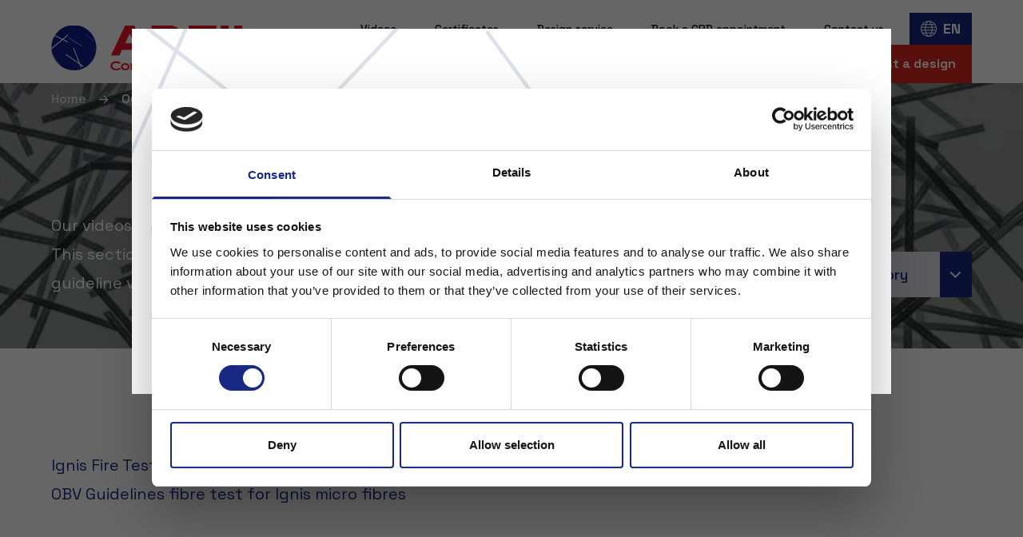

--- FILE ---
content_type: text/html; charset=UTF-8
request_url: https://www.adfil.com/videos/
body_size: 16053
content:




<!DOCTYPE html>
<!--[if IE 7]> <html class="no-js lt-ie8 lt-ie9 lt-ie10" lang="en"> <![endif]-->
<!--[if IE 8]> <html class="no-js lt-ie9 lt-ie10" lang="en"> <![endif]-->
<!--[if IE 9]> <html class="no-js lt-ie10" lang="en"> <![endif]-->
<!--[if gt IE 9]><!-->
	<html
	lang="en" class="no-js"> <!--<![endif]-->
	<head>
		<meta charset="utf-8"/>
		<meta http-equiv="content-type" content="text/html; charset=utf-8"/>
		<meta name="viewport" content="width=device-width, initial-scale=1">
		<link rel="home" href="https://www.adfil.com/"/>

        <title>Our videos | Adfil</title>
        <meta name="generator" content="SEOmatic"><meta name="description" content="This section contains videos on the Adfil fibre range including, promotional and guideline videos."><meta name="referrer" content="no-referrer-when-downgrade"><meta name="robots" content="all"><meta content="en_EN" property="og:locale"><meta content="Adfil" property="og:site_name"><meta content="website" property="og:type"><meta content="https://www.adfil.com/videos" property="og:url"><meta content="Our videos" property="og:title"><meta content="This section contains videos on the Adfil fibre range including, promotional and guideline videos." property="og:description"><meta content="https://www.adfil.com/uploads/resized/_1200x630_crop_center-center_82_none/macro-synthetic-fibres.jpeg?mtime=1657180032" property="og:image"><meta content="1200" property="og:image:width"><meta content="630" property="og:image:height">
        <link href="https://www.adfil.com/videos" rel="canonical"><link href="https://www.adfil.com" rel="home"><link type="text/plain" href="https://www.adfil.com/humans.txt" rel="author">

		
		<script data-cookieconsent="ignore">
			(function (H) {H.className = H.className.replace(/\bno-js\b/, 'js')})(document.documentElement)
		</script>

				<link rel="stylesheet" href="/assets/css/main.css?id=f30b43d6c32417dbc2dcfadce94edb9a">
        <link rel="stylesheet" href="https://cdnjs.cloudflare.com/ajax/libs/tiny-slider/2.9.4/tiny-slider.css">

        <link rel="apple-touch-icon" sizes="180x180" href="/assets/favicon/apple-touch-icon.png">
        <link rel="icon" type="image/png" sizes="32x32" href="/assets/favicon/favicon-32x32.png">
        <link rel="icon" type="image/png" sizes="16x16" href="/assets/favicon/favicon-16x16.png">
        <link rel="manifest" href="/assets/favicon/site.webmanifest">
        <link rel="mask-icon" href="/assets/favicon/safari-pinned-tab.svg" color="#172983">
        <meta name="msapplication-TileColor" content="#172983">
        <meta name="theme-color" content="#172983">

        <script data-cookieconsent="ignore">
            window.dataLayer = window.dataLayer || [];
            function gtag() {
                dataLayer.push(arguments);
            }

            gtag("consent", "default", {
                ad_personalization: "denied",
                ad_storage: "denied",
                ad_user_data: "denied",
                analytics_storage: "denied",
                functionality_storage: "denied",
                personalization_storage: "denied",
                security_storage: "granted",
                wait_for_update: 500
            });
            gtag("set", "ads_data_redaction", true);
            gtag("set", "url_passthrough", true);
        </script>

        <script data-cookieconsent="ignore">dataLayer = [];
(function(w,d,s,l,i){w[l]=w[l]||[];w[l].push({'gtm.start':
new Date().getTime(),event:'gtm.js'});var f=d.getElementsByTagName(s)[0],
j=d.createElement(s),dl=l!='dataLayer'?'&l='+l:'';j.async=true;j.src=
'https://www.googletagmanager.com/gtm.js?id='+i+dl;f.parentNode.insertBefore(j,f);
})(window,document,'script','dataLayer','GTM-PWDVNDZB');
</script>

        <script id="Cookiebot" src="https://consent.cookiebot.com/uc.js" data-cbid="7287897e-ee83-4280-9b4a-ace4c3c496d6" data-blockingmode="auto" type="text/javascript"></script>
    </head>

	<body class="relative">
        <noscript><iframe src="https://www.googletagmanager.com/ns.html?id=GTM-PWDVNDZB"
height="0" width="0" style="display:none;visibility:hidden"></iframe></noscript>


        		
							


<div
    x-data="Navigation()"
    @scroll.window="handleScroll"
    @resize.window.debounce.250="setupPage"
    class="js-navbar | c-nav w-full overflow-hidden lg:overflow-visible"
    :class="{
        'is-open': isOpen,
    }"
>
    <nav class="bg-white relative h-full" aria-hidden="true" aria-labelledby="nav-toggle" role="navigation">
        <div class="container flex flex-col lg:flex-row lg:justify-between lg:items-end lg:gap-6 h-screen lg:h-full">
            <div class="c-nav__actions">
                                <div class="flex-shrink-0 z-20 lg:w-full lg:mb-4">
                    <a href="https://www.adfil.com/" class="c-nav__logo__link" aria-label="Adfil - Global">
                                                    <div x-show="showGifLogo" class="w-full h-full">
                                
                
        
                                        
        <img class="max-w-full w-auto h-8 lg:h-10 xl:h-14" alt="Adfil animated compressed" src="/uploads/resized/uploads/logos/40893/adfil-animated-compressed_00fcfb656fc7d4dcc00e7dcbaf8ede25.gif" srcset="/uploads/resized/uploads/logos/40893/adfil-animated-compressed_00fcfb656fc7d4dcc00e7dcbaf8ede25.gif 480w" sizes="318px">

    
                                </div>
                            <div x-show="showImageLogo" x-cloak class="w-full h-full">
                                
    
        
                                                         
                
                
        
        <img
            class="max-w-full w-auto h-8 lg:h-10 xl:h-14" alt="Adfil animated compressed" src="/uploads/resized/uploads/logos/40895/adfil-animated-compressed_00fcfb656fc7d4dcc00e7dcbaf8ede25.webp"
                                >
    
                                </div>
                                            </a>
                </div>

                                <div class="flex lg:hidden">
                                            
                    

<div class=" relative">
    <label class="flex items-center space-x-2 c-button c-button--xs text-base leading-5 px-2.5 c-button--primary cursor-pointer | js-modal-open" data-modal-id="lang-switcher-mobile">
        <svg class="text-current h-4 w-4" width="22" height="22" viewBox="0 0 22 22" fill="none" xmlns="http://www.w3.org/2000/svg">
<path d="M11 0C17.0673 0 22 4.93274 22 11C22 17.0673 17.0673 22 11 22C4.93274 22 0 17.0673 0 11C0 4.93274 4.93274 0 11 0ZM2.61435 16.2287H6.60987C6.36323 15.3408 6.11659 14.4036 6.01794 13.5157H1.43049C1.67713 14.4529 2.12108 15.3901 2.61435 16.2287ZM7.79372 16.2287H14.2063C14.5022 15.3408 14.6996 14.4036 14.8475 13.5157H7.15247C7.30045 14.4036 7.49776 15.3408 7.79372 16.2287ZM15.3901 16.2287H19.3857C19.9283 15.3901 20.3229 14.4529 20.5695 13.5157H15.9821C15.8834 14.4036 15.6861 15.3408 15.3901 16.2287ZM18.5964 17.3632H14.9955C14.5022 18.5471 13.9103 19.6323 13.1211 20.6682C15.2915 20.1749 17.2152 18.991 18.5964 17.3632ZM13.7623 17.3632H8.23767C8.8296 18.6457 9.56951 19.8296 10.5067 20.8655C10.704 20.8655 10.852 20.8655 11 20.8655C11.148 20.8655 11.3453 20.8655 11.4933 20.8655C12.4305 19.8296 13.2197 18.6457 13.7623 17.3632ZM7.05381 17.3632H3.45291C4.83408 18.991 6.70852 20.1749 8.87892 20.6682C8.13901 19.6323 7.49776 18.5471 7.05381 17.3632ZM1.23318 12.3812H5.86996C5.86996 11.9372 5.82063 11.4439 5.82063 11C5.82063 10.5561 5.86996 10.1121 5.86996 9.61883H1.23318C1.18386 10.0628 1.13453 10.5561 1.13453 11C1.13453 11.4439 1.18386 11.9372 1.23318 12.3812ZM7.00448 12.3812H14.9955C15.0448 11.9372 15.0448 11.4439 15.0448 11C15.0448 10.5561 15.0448 10.1121 14.9955 9.61883H7.00448C6.95516 10.1121 6.95516 10.5561 6.95516 11C6.95516 11.4439 6.95516 11.9372 7.00448 12.3812ZM16.13 12.3812H20.7668C20.8655 11.9372 20.8655 11.4439 20.8655 11C20.8655 10.5561 20.8655 10.0628 20.7668 9.61883H16.13C16.1794 10.1121 16.1794 10.5561 16.1794 11C16.1794 11.4439 16.1794 11.9372 16.13 12.3812ZM1.43049 8.53363H6.01794C6.11659 7.59641 6.36323 6.65919 6.60987 5.7713H2.61435C2.07175 6.60987 1.67713 7.54709 1.43049 8.53363ZM7.15247 8.53363H14.8475C14.6996 7.59641 14.5022 6.65919 14.2063 5.7713H7.79372C7.49776 6.65919 7.30045 7.59641 7.15247 8.53363ZM15.9821 8.53363H20.5695C20.3229 7.54709 19.9283 6.60987 19.3857 5.7713H15.3901C15.6861 6.65919 15.8834 7.59641 15.9821 8.53363ZM3.45291 4.63677H7.05381C7.49776 3.50224 8.13901 2.36771 8.87892 1.38117C6.70852 1.82511 4.83408 3.00897 3.45291 4.63677ZM8.23767 4.63677H13.7623C13.2197 3.35426 12.4305 2.1704 11.4933 1.13453C11.3453 1.13453 11.148 1.13453 11 1.13453C10.852 1.13453 10.704 1.13453 10.5067 1.13453C9.56951 2.1704 8.8296 3.35426 8.23767 4.63677ZM14.9955 4.63677H18.5964C17.2152 3.00897 15.2915 1.82511 13.1211 1.38117C13.9103 2.36771 14.5022 3.50224 14.9955 4.63677Z" fill="currentColor"/>
</svg>


        <span>EN</span>
    </label>

    
<div
    id="lang-switcher-mobile"
    aria-hidden="false"
    x-data="Modal({&quot;id&quot;:&quot;lang-switcher-mobile&quot;})"
    x-cloak
>
    <template x-teleport="body">
        <div data-modal-content-id="lang-switcher-mobile" class="fixed z-40 top-0 left-0 w-screen h-screen pointer-events-none" x-show="show">
            <div class="flex lg:hidden relative h-full w-full flex items-center justify-center pointer-events-auto">
                <div class="absolute z-10 bg-black opacity-60 h-full w-full" @click="closable && close"></div>

                <div class="container">
                    <div class="row justify-center">
                        <div class="col w-full lg:w-10/12">
                            <div class="relative z-20 w-full lg:transform lg:-translate-y-24 px-8 py-12 lg:px-14 lg:py-20 mx-auto max-h-screen overflow-y-auto bg-white ">
                                                                    <button x-show="closable" class="cursor-pointer absolute z-40 right-0 top-0 h-8 w-8 bg-primary hover:bg-secondary focus:bg-secondary transition-all duration-300 flex items-center justify-center" x-ref="close_primary" @click="close">
                                        <svg class="text-white h-5 w-5" width="36" height="36" viewBox="0 0 36 36" fill="none" xmlns="http://www.w3.org/2000/svg">
<path fill-rule="evenodd" clip-rule="evenodd" d="M5.45806 5.45806C6.0688 4.84731 7.05902 4.84731 7.66976 5.45806L18 15.7883L28.3302 5.45806C28.941 4.84731 29.9312 4.84731 30.5419 5.45806C31.1527 6.0688 31.1527 7.05902 30.5419 7.66976L20.2117 18L30.5419 28.3302C31.1527 28.941 31.1527 29.9312 30.5419 30.5419C29.9312 31.1527 28.941 31.1527 28.3302 30.5419L18 20.2117L7.66976 30.5419C7.05902 31.1527 6.0688 31.1527 5.45806 30.5419C4.84731 29.9312 4.84731 28.941 5.45806 28.3302L15.7883 18L5.45806 7.66976C4.84731 7.05902 4.84731 6.0688 5.45806 5.45806Z" fill="currentColor"/>
</svg>

                                    </button>
                                
                                        <div class="overlay z-0">
                <img src="/assets/images/textures/language-switcher.png" loading="lazy" class="relative z-10 max-w-full">
            </div>

            <div
                x-data="LangSwitcher()"
                x-init="
                    if (!storedLang) {
                        closable = false;
                        show = true;
                    }
                "
                data-sites="{&quot;1&quot;:{&quot;name&quot;:&quot;Adfil - UK&quot;,&quot;id&quot;:6,&quot;url&quot;:&quot;https:\/\/www.adfil.com\/gb-en\/&quot;}}"
                class="relative flex flex-col items-center"
            >
                <div class="prose sm:prose-lg mx-auto text-center prose-headings:text-primary prose-p:mt-4">
                    <h1>Choose your region</h1>
                                    </div>

                <button
                    class="mt-12 c-button c-button--lg c-button--secondary"
                    @click="storePreference('Adfil - Global'); close()"
                >
                    Stay on Adfil - Global
                </button>

                <span class="my-6 text-lg font-bold text-primary">Or</span>

                                    <span class="mb-1 text-primary">Change region to</span>
                
                <div class="c-select-lang c-select--primary c-select--primary--lg" :class="hasSingleSite ? 'cursor-pointer' : ''" @click="if (hasSingleSite) handleSiteSelect()">
                    <select class="c-input--lg" :class="hasSingleSite ? 'pointer-events-none' : ''" x-model="selected" @change="handleSiteSelect">
                        <template x-for="(site, index) in sites">
                            <option :key="index" :value="site.name" x-text="site.name"></option>
                        </template>
                    </select>
                </div>
            </div>
                                    </div>
                        </div>
                    </div>
                </div>
            </div>
        </div>
    </template>
</div>
</div>
                    
                    <button @click="toggle" class="relative z-30 c-button c-button--xs c-button--gray" id="nav-toggle" aria-label="Menu" aria-expanded="false" aria-controls="menu">
                        <span x-show="!isOpen">Menu</span>
                        <span x-show="isOpen">Close</span>
                    </button>
                </div>
            </div>

            <div class="c-nav__menu flex-shrink-0">
                                <div class="flex-1 flex flex-col overflow-y-auto lg:block lg:overflow-auto pb-6 lg:py-0">
                                            <div class="order-last lg:order-first mt-6 lg:mt-0">
                            <div class="flex flex-col text-center lg:text-left lg:flex-row lg:items-center space-y-6 lg:space-y-0 lg:justify-end">
                                                                    
<a href="https://www.adfil.com/videos"
      class="lg:ml-12 c-nav__link c-nav__link--small  js-nav-link  is-active ">
    Videos
</a>
                                                                    
<a href="https://www.adfil.com/certificates"
      class="lg:ml-12 c-nav__link c-nav__link--small  js-nav-link  ">
    Certificates
</a>
                                                                    
<a href="https://www.adfil.com/design-service"
      class="lg:ml-12 c-nav__link c-nav__link--small  js-nav-link  ">
    Design service
</a>
                                                                    
<a href="mailto:info@adfil.com"
      class="lg:ml-12 c-nav__link c-nav__link--small  js-nav-link  ">
    Book a CPD appointment
</a>
                                                                    
<a href="https://www.adfil.com/contact"
      class="lg:ml-12 c-nav__link c-nav__link--small  js-nav-link  ">
    Contact us
</a>
                                
                                                                    
                    

<div class="hidden lg:block lg:ml-8 relative">
    <label class="flex items-center space-x-2 c-button c-button--sm text-lg leading-6 c-button--primary cursor-pointer | js-modal-open" data-modal-id="lang-switcher">
        <svg class="text-current h-5 w-5" width="22" height="22" viewBox="0 0 22 22" fill="none" xmlns="http://www.w3.org/2000/svg">
<path d="M11 0C17.0673 0 22 4.93274 22 11C22 17.0673 17.0673 22 11 22C4.93274 22 0 17.0673 0 11C0 4.93274 4.93274 0 11 0ZM2.61435 16.2287H6.60987C6.36323 15.3408 6.11659 14.4036 6.01794 13.5157H1.43049C1.67713 14.4529 2.12108 15.3901 2.61435 16.2287ZM7.79372 16.2287H14.2063C14.5022 15.3408 14.6996 14.4036 14.8475 13.5157H7.15247C7.30045 14.4036 7.49776 15.3408 7.79372 16.2287ZM15.3901 16.2287H19.3857C19.9283 15.3901 20.3229 14.4529 20.5695 13.5157H15.9821C15.8834 14.4036 15.6861 15.3408 15.3901 16.2287ZM18.5964 17.3632H14.9955C14.5022 18.5471 13.9103 19.6323 13.1211 20.6682C15.2915 20.1749 17.2152 18.991 18.5964 17.3632ZM13.7623 17.3632H8.23767C8.8296 18.6457 9.56951 19.8296 10.5067 20.8655C10.704 20.8655 10.852 20.8655 11 20.8655C11.148 20.8655 11.3453 20.8655 11.4933 20.8655C12.4305 19.8296 13.2197 18.6457 13.7623 17.3632ZM7.05381 17.3632H3.45291C4.83408 18.991 6.70852 20.1749 8.87892 20.6682C8.13901 19.6323 7.49776 18.5471 7.05381 17.3632ZM1.23318 12.3812H5.86996C5.86996 11.9372 5.82063 11.4439 5.82063 11C5.82063 10.5561 5.86996 10.1121 5.86996 9.61883H1.23318C1.18386 10.0628 1.13453 10.5561 1.13453 11C1.13453 11.4439 1.18386 11.9372 1.23318 12.3812ZM7.00448 12.3812H14.9955C15.0448 11.9372 15.0448 11.4439 15.0448 11C15.0448 10.5561 15.0448 10.1121 14.9955 9.61883H7.00448C6.95516 10.1121 6.95516 10.5561 6.95516 11C6.95516 11.4439 6.95516 11.9372 7.00448 12.3812ZM16.13 12.3812H20.7668C20.8655 11.9372 20.8655 11.4439 20.8655 11C20.8655 10.5561 20.8655 10.0628 20.7668 9.61883H16.13C16.1794 10.1121 16.1794 10.5561 16.1794 11C16.1794 11.4439 16.1794 11.9372 16.13 12.3812ZM1.43049 8.53363H6.01794C6.11659 7.59641 6.36323 6.65919 6.60987 5.7713H2.61435C2.07175 6.60987 1.67713 7.54709 1.43049 8.53363ZM7.15247 8.53363H14.8475C14.6996 7.59641 14.5022 6.65919 14.2063 5.7713H7.79372C7.49776 6.65919 7.30045 7.59641 7.15247 8.53363ZM15.9821 8.53363H20.5695C20.3229 7.54709 19.9283 6.60987 19.3857 5.7713H15.3901C15.6861 6.65919 15.8834 7.59641 15.9821 8.53363ZM3.45291 4.63677H7.05381C7.49776 3.50224 8.13901 2.36771 8.87892 1.38117C6.70852 1.82511 4.83408 3.00897 3.45291 4.63677ZM8.23767 4.63677H13.7623C13.2197 3.35426 12.4305 2.1704 11.4933 1.13453C11.3453 1.13453 11.148 1.13453 11 1.13453C10.852 1.13453 10.704 1.13453 10.5067 1.13453C9.56951 2.1704 8.8296 3.35426 8.23767 4.63677ZM14.9955 4.63677H18.5964C17.2152 3.00897 15.2915 1.82511 13.1211 1.38117C13.9103 2.36771 14.5022 3.50224 14.9955 4.63677Z" fill="currentColor"/>
</svg>


        <span>EN</span>
    </label>

    
<div
    id="lang-switcher"
    aria-hidden="false"
    x-data="Modal({&quot;id&quot;:&quot;lang-switcher&quot;})"
    x-cloak
>
    <template x-teleport="body">
        <div data-modal-content-id="lang-switcher" class="fixed z-40 top-0 left-0 w-screen h-screen pointer-events-none" x-show="show">
            <div class="hidden lg:flex relative h-full w-full flex items-center justify-center pointer-events-auto">
                <div class="absolute z-10 bg-black opacity-60 h-full w-full" @click="closable && close"></div>

                <div class="container">
                    <div class="row justify-center">
                        <div class="col w-full lg:w-10/12">
                            <div class="relative z-20 w-full lg:transform lg:-translate-y-24 px-8 py-12 lg:px-14 lg:py-20 mx-auto max-h-screen overflow-y-auto bg-white ">
                                                                    <button x-show="closable" class="cursor-pointer absolute z-40 right-0 top-0 h-8 w-8 bg-primary hover:bg-secondary focus:bg-secondary transition-all duration-300 flex items-center justify-center" x-ref="close_primary" @click="close">
                                        <svg class="text-white h-5 w-5" width="36" height="36" viewBox="0 0 36 36" fill="none" xmlns="http://www.w3.org/2000/svg">
<path fill-rule="evenodd" clip-rule="evenodd" d="M5.45806 5.45806C6.0688 4.84731 7.05902 4.84731 7.66976 5.45806L18 15.7883L28.3302 5.45806C28.941 4.84731 29.9312 4.84731 30.5419 5.45806C31.1527 6.0688 31.1527 7.05902 30.5419 7.66976L20.2117 18L30.5419 28.3302C31.1527 28.941 31.1527 29.9312 30.5419 30.5419C29.9312 31.1527 28.941 31.1527 28.3302 30.5419L18 20.2117L7.66976 30.5419C7.05902 31.1527 6.0688 31.1527 5.45806 30.5419C4.84731 29.9312 4.84731 28.941 5.45806 28.3302L15.7883 18L5.45806 7.66976C4.84731 7.05902 4.84731 6.0688 5.45806 5.45806Z" fill="currentColor"/>
</svg>

                                    </button>
                                
                                        <div class="overlay z-0">
                <img src="/assets/images/textures/language-switcher.png" loading="lazy" class="relative z-10 max-w-full">
            </div>

            <div
                x-data="LangSwitcher()"
                x-init="
                    if (!storedLang) {
                        closable = false;
                        show = true;
                    }
                "
                data-sites="{&quot;1&quot;:{&quot;name&quot;:&quot;Adfil - UK&quot;,&quot;id&quot;:6,&quot;url&quot;:&quot;https:\/\/www.adfil.com\/gb-en\/&quot;}}"
                class="relative flex flex-col items-center"
            >
                <div class="prose sm:prose-lg mx-auto text-center prose-headings:text-primary prose-p:mt-4">
                    <h1>Choose your region</h1>
                                    </div>

                <button
                    class="mt-12 c-button c-button--lg c-button--secondary"
                    @click="storePreference('Adfil - Global'); close()"
                >
                    Stay on Adfil - Global
                </button>

                <span class="my-6 text-lg font-bold text-primary">Or</span>

                                    <span class="mb-1 text-primary">Change region to</span>
                
                <div class="c-select-lang c-select--primary c-select--primary--lg" :class="hasSingleSite ? 'cursor-pointer' : ''" @click="if (hasSingleSite) handleSiteSelect()">
                    <select class="c-input--lg" :class="hasSingleSite ? 'pointer-events-none' : ''" x-model="selected" @change="handleSiteSelect">
                        <template x-for="(site, index) in sites">
                            <option :key="index" :value="site.name" x-text="site.name"></option>
                        </template>
                    </select>
                </div>
            </div>
                                    </div>
                        </div>
                    </div>
                </div>
            </div>
        </div>
    </template>
</div>
</div>
                                                            </div>
                        </div>
                    
                                                                <div class="flex flex-col order-first lg:order-last lg:flex-row lg:items-center lg:justify-end space-y-2 lg:space-y-0">
                                                            <div>
                                                                            
<div
    aria-hidden="false"
    x-data="Dropdown()"
    x-cloak
    @click.away="close"
    class="w-full lg:w-auto relative lg:static"
    :class="show ? 'z-10' : 'z-0 transition-all duration-300'"
>
    <button
        class="relative z-10 w-full c-nav__link c-nav__link--base c-button c-button--nav cursor-pointer focus:outline-none"
        :class="show ? 'is-active' : ''"
        @click="toggle"
    >
        <span class="relative inline-flex items-center">
            Products

            <svg class="absolute left-full lg:left-auto lg:relative h-6 w-6 ml-2 text-current flex-shrink-0" width="16" height="25" viewBox="0 0 16 25" fill="none" xmlns="http://www.w3.org/2000/svg">
<path d="M12.5 10L7.5 15L2.5 10" stroke="currentColor" stroke-width="1.5"/>
</svg>

        </span>
    </button>

    <div
        class="absolute z-0 top-full left-0 min-w-full lg:z-negative"
        x-show="show"
        x-transition:enter="transition ease-out duration-300"
        x-transition:enter-start="transform -translate-y-8 opacity-0"
        x-transition:enter-end="transform translate-y-0 opacity-100"
        x-transition:leave="transition ease-in duration-300"
        x-transition:leave-start="transform translate-y-0 opacity-100"
        x-transition:leave-end="transform -translate-y-8 opacity-0"
    >
        <div class="bg-gray-100 lg:bg-gray">
            <div class="lg:container lg:py-12 lg:grid lg:grid-cols-12 lg:gap-x-6">
                <div class="hidden lg:block lg:col-span-3">
                    <div class="prose prose-lg prose-headings:text-secondary">
                        <h2>Products</h2>

                                                    <p>Each micro and macro synthetic fibre type in the Adfil product portfolio has been developed and manufactured to provide optimum performance for each construction need.</p>
                                            </div>

                                                                <div class="relative w-full h-0 pb-full mt-4 mb-10">
                            
                
        
                                                         
                
                
                                                                
        <img
            class="absolute top-0 left-0 h-full w-full object-cover lazyload" alt="EasyFinish Product Puck" data-src="/uploads/resized/uploads/resized/136569/2018-03-Durus-EasyFinish_58f9014cd4f59416cd6d03cec178aa96.webp"
                            src="/uploads/resized/uploads/resized/136569/2018-03-Durus-EasyFinish_19037f6b716c220447e8220d37d60cbe.webp"
                loading="lazy"
                                        data-srcset="/uploads/resized/uploads/resized/136569/2018-03-Durus-EasyFinish_00fcfb656fc7d4dcc00e7dcbaf8ede25.webp 480w, /uploads/resized/uploads/resized/136569/2018-03-Durus-EasyFinish_e563fd182ac298209d05e7fbe402c1e4.webp 768w, /uploads/resized/uploads/resized/136569/2018-03-Durus-EasyFinish_58f9014cd4f59416cd6d03cec178aa96.webp 1024w"
                sizes="(min-width: 768px) 50vw, 100vw"
                    >
    
                            </div>
                                    </div>

                <div class="lg:col-span-8 lg:col-start-5 relative">
                    <div class="h-full lg:grid lg:grid-cols-2 lg:gap-y-4 lg:gap-x-6">
                                                    <div class="space-y-4 py-1 lg:py-0 flex flex-col">
                                <a class="py-3 lg:py-0 text-lg text-center lg:text-left lg:text-2xl font-medium c-link" href="https://www.adfil.com/micro-synthetic-fibres" target="">
                                    Synthetic micro fibres
                                </a>
                                <div class="lg:flex-1">
                                    <ul class="hidden lg:flex lg:flex-col lg:flex-wrap lg:max-h-72 items-start gap-4 flex-1">
                                                                                                                            <a class="c-link row-span-1" href="https://www.adfil.com/micro-synthetic-fibres/crackstop-m" target="">
                                                Monofilament fibres
                                            </a>
                                                                                    <a class="c-link row-span-1" href="https://www.adfil.com/micro-synthetic-fibres/crackstop-f" target="">
                                                Fibrillated fibres
                                            </a>
                                                                                    <a class="c-link row-span-1" href="https://www.adfil.com/micro-synthetic-fibres/fire-protection-fibres-ignis" target="">
                                                Fire protection fibres
                                            </a>
                                                                            </ul>
                                </div>
                            </div>
                                                    <div class="space-y-4 py-1 lg:py-0 flex flex-col">
                                <a class="py-3 lg:py-0 text-lg text-center lg:text-left lg:text-2xl font-medium c-link" href="https://www.adfil.com/synthetic-macro-fibres" target="">
                                    Synthetic macro fibres
                                </a>
                                <div class="lg:flex-1">
                                    <ul class="hidden lg:flex lg:flex-col lg:flex-wrap lg:max-h-72 items-start gap-4 flex-1">
                                                                                                                            <a class="c-link row-span-1" href="https://www.adfil.com/synthetic-macro-fibres/durus-easyfinish" target="">
                                                Durus EasyFinish
                                            </a>
                                                                                    <a class="c-link row-span-1" href="https://www.adfil.com/synthetic-macro-fibres/durus-easyshot" target="">
                                                Durus EasyShot
                                            </a>
                                                                                    <a class="c-link row-span-1" href="https://www.adfil.com/synthetic-macro-fibres/durus-s500" target="">
                                                Durus S500
                                            </a>
                                                                            </ul>
                                </div>
                            </div>
                                            </div>
                </div>
            </div>
        </div>
    </div>
</div>
                                                                    </div>
                                                            <div>
                                                                            
<div
    aria-hidden="false"
    x-data="Dropdown()"
    x-cloak
    @click.away="close"
    class="w-full lg:w-auto relative lg:static"
    :class="show ? 'z-10' : 'z-0 transition-all duration-300'"
>
    <button
        class="relative z-10 w-full c-nav__link c-nav__link--base c-button c-button--nav cursor-pointer focus:outline-none"
        :class="show ? 'is-active' : ''"
        @click="toggle"
    >
        <span class="relative inline-flex items-center">
            Applications

            <svg class="absolute left-full lg:left-auto lg:relative h-6 w-6 ml-2 text-current flex-shrink-0" width="16" height="25" viewBox="0 0 16 25" fill="none" xmlns="http://www.w3.org/2000/svg">
<path d="M12.5 10L7.5 15L2.5 10" stroke="currentColor" stroke-width="1.5"/>
</svg>

        </span>
    </button>

    <div
        class="absolute z-0 top-full left-0 min-w-full lg:z-negative"
        x-show="show"
        x-transition:enter="transition ease-out duration-300"
        x-transition:enter-start="transform -translate-y-8 opacity-0"
        x-transition:enter-end="transform translate-y-0 opacity-100"
        x-transition:leave="transition ease-in duration-300"
        x-transition:leave-start="transform translate-y-0 opacity-100"
        x-transition:leave-end="transform -translate-y-8 opacity-0"
    >
        <div class="bg-gray-100 lg:bg-gray">
            <div class="lg:container lg:py-12 lg:grid lg:grid-cols-12 lg:gap-x-6">
                <div class="hidden lg:block lg:col-span-3">
                    <div class="prose prose-lg prose-headings:text-secondary">
                        <h2>Applications</h2>

                                                    <p>With Adfil fibres' being some of the most versatile, there are a multitude of applications they can be used in.</p>
                                            </div>

                                                                <div class="relative w-full h-0 pb-full mt-4 mb-10">
                            
                
        
                                                         
                
                
                                                                
        <img
            class="absolute top-0 left-0 h-full w-full object-cover lazyload" alt="Fibre Concrete Pour" data-src="/uploads/resized/uploads/resized/43262/Adfil_concrete_58f9014cd4f59416cd6d03cec178aa96.webp"
                            src="/uploads/resized/uploads/resized/43262/Adfil_concrete_19037f6b716c220447e8220d37d60cbe.webp"
                loading="lazy"
                                        data-srcset="/uploads/resized/uploads/resized/43262/Adfil_concrete_00fcfb656fc7d4dcc00e7dcbaf8ede25.webp 430w"
                sizes="(min-width: 768px) 50vw, 100vw"
                    >
    
                            </div>
                                    </div>

                <div class="lg:col-span-8 lg:col-start-5 relative">
                    <div class="h-full lg:grid lg:grid-cols-2 lg:gap-y-4 lg:gap-x-6">
                                                    <div class="space-y-4 py-1 lg:py-0 flex flex-col">
                                <a class="py-3 lg:py-0 text-lg text-center lg:text-left lg:text-2xl font-medium c-link" href="https://www.adfil.com/ready-mix-concrete" target="">
                                    Ready-mix concrete
                                </a>
                                <div class="lg:flex-1">
                                    <ul class="hidden lg:flex lg:flex-col lg:flex-wrap lg:max-h-72 items-start gap-4 flex-1">
                                                                                                                            <a class="c-link row-span-1" href="https://www.adfil.com/ready-mix-concrete/industrial-floors" target="">
                                                Industrial floors
                                            </a>
                                                                                    <a class="c-link row-span-1" href="https://www.adfil.com/ready-mix-concrete/external-paving-hardstanding" target="">
                                                External hardstanding
                                            </a>
                                                                                    <a class="c-link row-span-1" href="https://www.adfil.com/ready-mix-concrete/beam-block-floors" target="">
                                                Beam &amp; Block Floors
                                            </a>
                                                                                    <a class="c-link row-span-1" href="https://www.adfil.com/ready-mix-concrete/agricultural" target="">
                                                Agricultural
                                            </a>
                                                                                    <a class="c-link row-span-1" href="https://www.adfil.com/ready-mix-concrete/ports-docks" target="">
                                                Ports &amp; docks
                                            </a>
                                                                                    <a class="c-link row-span-1" href="https://www.adfil.com/ready-mix-concrete/marine-coastal" target="">
                                                Marine &amp; coastal
                                            </a>
                                                                                    <a class="c-link row-span-1" href="https://www.adfil.com/ready-mix-concrete/pavements" target="">
                                                Pavements
                                            </a>
                                                                                    <a class="c-link row-span-1" href="https://www.adfil.com/ready-mix-concrete/extruded-concrete" target="">
                                                Extruded Concrete
                                            </a>
                                                                                    <a class="c-link row-span-1" href="https://www.adfil.com/ready-mix-concrete/slipways" target="">
                                                Slipways
                                            </a>
                                                                                    <a class="c-link row-span-1" href="https://www.adfil.com/ready-mix-concrete/waste-transfer" target="">
                                                Waste transfer
                                            </a>
                                                                                    <a class="c-link row-span-1" href="https://www.adfil.com/ready-mix-concrete/bio-digester-units" target="">
                                                Bio digester units
                                            </a>
                                                                                    <a class="c-link row-span-1" href="https://www.adfil.com/ready-mix-concrete/wind-farm-bases" target="">
                                                Wind farm bases
                                            </a>
                                                                                    <a class="c-link row-span-1" href="https://www.adfil.com/ready-mix-concrete/metro-track-slab" target="">
                                                Metro &amp; track slabs
                                            </a>
                                                                            </ul>
                                </div>
                            </div>
                                                    <div class="space-y-4 py-1 lg:py-0 flex flex-col">
                                <a class="py-3 lg:py-0 text-lg text-center lg:text-left lg:text-2xl font-medium c-link" href="https://www.adfil.com/precast-concrete" target="">
                                    Precast Concrete
                                </a>
                                <div class="lg:flex-1">
                                    <ul class="hidden lg:flex lg:flex-col lg:flex-wrap lg:max-h-72 items-start gap-4 flex-1">
                                                                                                                            <a class="c-link row-span-1" href="https://www.adfil.com/precast-concrete/sea-defense" target="">
                                                Sea Defense
                                            </a>
                                                                                    <a class="c-link row-span-1" href="https://www.adfil.com/precast-concrete/tunnel-linings" target="">
                                                Segmental Tunnel Linings
                                            </a>
                                                                                    <a class="c-link row-span-1" href="https://www.adfil.com/precast-concrete/carparks" target="">
                                                Precast Carparks
                                            </a>
                                                                                    <a class="c-link row-span-1" href="https://www.adfil.com/precast-concrete/walls-housing" target="">
                                                Walls &amp; Housing
                                            </a>
                                                                                    <a class="c-link row-span-1" href="https://www.adfil.com/precast-concrete/headwalls" target="">
                                                Headwalls
                                            </a>
                                                                                    <a class="c-link row-span-1" href="https://www.adfil.com/precast-concrete/fence-posts" target="">
                                                Fence Posts
                                            </a>
                                                                                    <a class="c-link row-span-1" href="https://www.adfil.com/precast-concrete/coping" target="">
                                                Coping
                                            </a>
                                                                                    <a class="c-link row-span-1" href="https://www.adfil.com/precast-concrete/ground-beams" target="">
                                                Ground beams
                                            </a>
                                                                                    <a class="c-link row-span-1" href="https://www.adfil.com/precast-concrete/steps" target="">
                                                Precast steps
                                            </a>
                                                                            </ul>
                                </div>
                            </div>
                                                    <div class="space-y-4 py-1 lg:py-0 flex flex-col">
                                <a class="py-3 lg:py-0 text-lg text-center lg:text-left lg:text-2xl font-medium c-link" href="https://www.adfil.com/sprayed-concrete" target="">
                                    Sprayed Concrete
                                </a>
                                <div class="lg:flex-1">
                                    <ul class="hidden lg:flex lg:flex-col lg:flex-wrap lg:max-h-72 items-start gap-4 flex-1">
                                                                                                                            <a class="c-link row-span-1" href="https://www.adfil.com/sprayed-concrete/tunnel-linings" target="">
                                                Tunnel linings
                                            </a>
                                                                                    <a class="c-link row-span-1" href="https://www.adfil.com/sprayed-concrete/mining" target="">
                                                Minings
                                            </a>
                                                                            </ul>
                                </div>
                            </div>
                                            </div>
                </div>
            </div>
        </div>
    </div>
</div>
                                                                    </div>
                                                            <div>
                                                                            
<a href="https://www.adfil.com/cases"
      class="w-full lg:w-auto c-nav__link c-nav__link--base  js-nav-link  c-button c-button--nav">
    Case Studies
</a>
                                                                    </div>
                                                            <div>
                                                                            
<a href="https://www.adfil.com/about-us"
      class="w-full lg:w-auto c-nav__link c-nav__link--base  js-nav-link  c-button c-button--nav">
    About us
</a>
                                                                    </div>
                            
                            <div class="hidden lg:flex">
                                
<div x-data="Dropdown()" @click.away="close">
    <template x-cloak>
        <button
            class="w-full lg:w-auto c-button c-button--light"
            @click="toggle"
        >
            <span class="block" x-show="!show">
                <svg class="h-5 w-5 text-current flex-shrink-0" width="29" height="29" viewBox="0 0 29 29" fill="none" xmlns="http://www.w3.org/2000/svg">
<path d="M0.562499 9.7501C0.562499 14.8688 4.63125 18.9376 9.75 18.9376C11.85 18.9376 13.6875 18.2813 15.2625 17.1001L20.6437 22.4813L20.1187 23.0063L25.3687 28.2563L28.125 25.5001L22.875 20.2501L22.35 20.7751L16.9687 15.3938C18.2812 13.6876 18.9375 11.8501 18.9375 9.7501C18.9375 4.63135 14.8687 0.562597 9.75 0.562597C4.63125 0.562597 0.562499 4.63135 0.562499 9.7501ZM16.3125 9.7501C16.3125 13.4251 13.425 16.3126 9.75 16.3126C6.075 16.3126 3.1875 13.4251 3.1875 9.7501C3.1875 6.0751 6.075 3.1876 9.75 3.1876C13.425 3.1876 16.3125 6.0751 16.3125 9.7501Z" fill="currentColor"/>
</svg>

            </span>
            <span class="block" x-show="show">
                <svg class="h-5 w-5 text-current flex-shrink-0" width="36" height="36" viewBox="0 0 36 36" fill="none" xmlns="http://www.w3.org/2000/svg">
<path fill-rule="evenodd" clip-rule="evenodd" d="M5.45806 5.45806C6.0688 4.84731 7.05902 4.84731 7.66976 5.45806L18 15.7883L28.3302 5.45806C28.941 4.84731 29.9312 4.84731 30.5419 5.45806C31.1527 6.0688 31.1527 7.05902 30.5419 7.66976L20.2117 18L30.5419 28.3302C31.1527 28.941 31.1527 29.9312 30.5419 30.5419C29.9312 31.1527 28.941 31.1527 28.3302 30.5419L18 20.2117L7.66976 30.5419C7.05902 31.1527 6.0688 31.1527 5.45806 30.5419C4.84731 29.9312 4.84731 28.941 5.45806 28.3302L15.7883 18L5.45806 7.66976C4.84731 7.05902 4.84731 6.0688 5.45806 5.45806Z" fill="currentColor"/>
</svg>

            </span>
        </button>

        <div
            class="absolute z-0 top-full right-0 min-w-full lg:z-negative"
            x-show="show"
            x-transition:enter="transition ease-out duration-300"
            x-transition:enter-start="transform -translate-y-8 opacity-0"
            x-transition:enter-end="transform translate-y-0 opacity-100"
            x-transition:leave="transition ease-in duration-300"
            x-transition:leave-start="transform translate-y-0 opacity-100"
            x-transition:leave-end="transform -translate-y-8 opacity-0"
        >
            <div class="bg-gray-100">
                <div class="lg:container lg:py-4 lg:grid lg:grid-cols-12 lg:gap-x-6">
                    <form class="lg:col-span-8 lg:col-start-3 flex" action="https://www.adfil.com/search">
                        <input autofocus class="flex-1" type="search" name="q" aria-label="What are you looking for?" placeholder="What are you looking for?">
                        <button type="submit" class="c-button c-button--primary w-40">Search</button>
                    </form>
                </div>
            </div>
        </div>
    </template>
</div>

                                                                                                        <a href="https://www.adfil.com/uploads/documents/Adfil-Design-Form-2022.docx" target="_blank" class="c-button c-button--secondary">
                                        Request a design
                                    </a>
                                                            </div>
                        </div>
                                    </div>

                <div class="flex flex-col lg:hidden flex-shrink-0">
                    <form class="flex" action="https://www.adfil.com/search">
                        <input class="flex-1 c-input--light" class="flex-1" type="search" name="q" aria-label="What are you looking for?">

                        <button type="submit" class="flex-shrink-0 flex items-center bg-gray-100 px-4">
                            <svg class="h-5 w-5 text-primary flex-shrink-0" width="29" height="29" viewBox="0 0 29 29" fill="none" xmlns="http://www.w3.org/2000/svg">
<path d="M0.562499 9.7501C0.562499 14.8688 4.63125 18.9376 9.75 18.9376C11.85 18.9376 13.6875 18.2813 15.2625 17.1001L20.6437 22.4813L20.1187 23.0063L25.3687 28.2563L28.125 25.5001L22.875 20.2501L22.35 20.7751L16.9687 15.3938C18.2812 13.6876 18.9375 11.8501 18.9375 9.7501C18.9375 4.63135 14.8687 0.562597 9.75 0.562597C4.63125 0.562597 0.562499 4.63135 0.562499 9.7501ZM16.3125 9.7501C16.3125 13.4251 13.425 16.3126 9.75 16.3126C6.075 16.3126 3.1875 13.4251 3.1875 9.7501C3.1875 6.0751 6.075 3.1876 9.75 3.1876C13.425 3.1876 16.3125 6.0751 16.3125 9.7501Z" fill="currentColor"/>
</svg>

                        </button>
                    </form>

                                                                    <a href="https://www.adfil.com/uploads/documents/Adfil-Design-Form-2022.docx" target="_blank" class="c-button c-button--secondary">
                            Request a design
                        </a>
                                    </div>
            </div>
        </div>
    </nav>
</div>
		
				
		<main role="main">
						<div class="c-browser-warning">
    
</div>

				<div data-page="container" data-page-namespace="videoOverview">
        

    

<section class="relative">
    <div class="container absolute z-10 left-1/2 -translate-x-1/2 top-0 w-full">
        <ul class="c-breadcrumbs c-breadcrumbs--inverted">
            <li class="c-breadcrumbs-item">
                <a href="https://www.adfil.com/">Home</a>
            </li>

            
            <li class="c-breadcrumbs-item">
                Our videos
            </li>
        </ul>
    </div>
</section>

        


                                            

<section
    class="relative z-0 overflow-hidden  pt-24 lg:pt-40 pb-8 lg:pb-16"
    >
            <div class="overlay z-0">
                        
            
    
        
                                                         
                
                
        
        <img
            class="overlay object-cover" alt="Macro Synthetic Fibres" src="/uploads/resized/uploads/resized/37228/macro-synthetic-fibres_2ff80f5c5e1f8d8c10dd2544b1d31849.webp"
                                        srcset="/uploads/resized/uploads/resized/37228/macro-synthetic-fibres_00fcfb656fc7d4dcc00e7dcbaf8ede25.webp 480w, /uploads/resized/uploads/resized/37228/macro-synthetic-fibres_e563fd182ac298209d05e7fbe402c1e4.webp 768w, /uploads/resized/uploads/resized/37228/macro-synthetic-fibres_58f9014cd4f59416cd6d03cec178aa96.webp 1024w, /uploads/resized/uploads/resized/37228/macro-synthetic-fibres_0fde2bb86829311e416279211b89d4d6.webp 1440w, /uploads/resized/uploads/resized/37228/macro-synthetic-fibres_2ff80f5c5e1f8d8c10dd2544b1d31849.webp 1920w"
                sizes="(min-width: 768px) 50vw, 100vw"
                    >
    
                
            
            <div class="overlay bg-black opacity-40"></div>
        </div>
    
    <div class="relative z-20 container h-full grid items-center lg:grid-cols-12 gap-6">
        <div class="lg:col-span-12 ">
            <div class="flex flex-col lg:flex-row lg:justify-between lg:items-end">
                <div>
                    <div class="prose xs:prose-lg sm:prose-xl text-white prose-invert prose-ul-arrow">
                        <h1>Our videos</h1>
                        <p>This section contains videos on the Adfil fibre range including, promotional and guideline videos.</p>
                    </div>

                                    </div>

                    <form action="https://www.adfil.com/videos" method="get">
        <div class="c-select--primary c-select--primary--lg">
            <select class="c-input--lg" name="category" onchange="this.form.submit()">
                <option value="">
                    Select a category
                </option>

                                    <option value="guides" >
                        Guides
                    </option>
                                    <option value="promotional" >
                        Promotional
                    </option>
                            </select>
        </div>
    </form>
            </div>
        </div>
    </div>
</section>

                        
        
                            <section class="bg-white relative py-24 lg:py-32">
                <div class="container pb-8 lg:pb-16">
                    <div class="prose xs:prose-lg sm:prose-xl sm:prose-h2:text-5xl text-primary">
                        <h2>Ignis Fire Test</h2>
                        <p>OBV Guidelines fibre test for Ignis micro fibres</p>
                    </div>
                </div>

                <div class="container-fluid relative grid grid-cols-container items-start gap-x-6">
                    <div class="lg:row-span-full lg:col-start-2 col-span-6 bg-secondary lg:bg-transparent pl-container lg:pl-0">
                                                                        
                        <div class="w-full h-full overflow-hidden relative aspect-video group cursor-pointer | js-modal-open" data-modal-id="video-HIeyeI0Hu94-1">
                                                            <img class="absolute w-full h-full object-cover group-hover:scale-110 transition-all duration-300" src="https://i.ytimg.com/vi/HIeyeI0Hu94/maxresdefault.jpg" alt="Thumbnail for video: Ignis Fire Test" title="Thumbnail for video: Ignis Fire Test">
                            
                            <button class="c-button c-button--secondary absolute right-0 bottom-0 group-hover:bg-opacity-75">
                                Watch video
                                <svg class="w-3.5 h-3.5 ml-3" width="14" height="14" viewBox="0 0 14 14" fill="none" xmlns="http://www.w3.org/2000/svg">
<path d="M13.3055 0.999996C13.3055 0.44752 12.8579 -0.000350952 12.3059 -0.000350952H3.30898C2.75689 -0.000350952 2.30933 0.44752 2.30933 0.999996C2.30933 1.55248 2.75689 2.00035 3.30898 2.00035H11.3062V10.0031C11.3062 10.5556 11.7538 11.0035 12.3059 11.0035C12.8579 11.0035 13.3055 10.5556 13.3055 10.0031V0.999996ZM11.599 0.292644L0.293137 11.6064L1.70686 13.0211L13.0127 1.70735L11.599 0.292644Z" fill="currentColor"/>
</svg>

                            </button>
                        </div>

                        
<div
    id="video-HIeyeI0Hu94-1"
    aria-hidden="false"
    x-data="Modal({&quot;id&quot;:&quot;video-HIeyeI0Hu94-1&quot;})"
    x-cloak
>
    <template x-teleport="body">
        <div data-modal-content-id="video-HIeyeI0Hu94-1" class="fixed z-40 top-0 left-0 w-screen h-screen pointer-events-none" x-show="show">
            <div class=" relative h-full w-full flex items-center justify-center pointer-events-auto">
                <div class="absolute z-10 bg-black opacity-60 h-full w-full" @click="closable && close"></div>

                <div class="container">
                    <div class="row justify-center">
                        <div class="col w-full lg:w-10/12">
                            <div class="relative z-20 w-full lg:transform lg:-translate-y-24  mx-auto max-h-screen overflow-y-auto bg-white ">
                                                                    <button x-show="closable" class="cursor-pointer absolute z-40 right-0 top-0 h-8 w-8 bg-primary hover:bg-secondary focus:bg-secondary transition-all duration-300 flex items-center justify-center" x-ref="close_primary" @click="close">
                                        <svg class="text-white h-5 w-5" width="36" height="36" viewBox="0 0 36 36" fill="none" xmlns="http://www.w3.org/2000/svg">
<path fill-rule="evenodd" clip-rule="evenodd" d="M5.45806 5.45806C6.0688 4.84731 7.05902 4.84731 7.66976 5.45806L18 15.7883L28.3302 5.45806C28.941 4.84731 29.9312 4.84731 30.5419 5.45806C31.1527 6.0688 31.1527 7.05902 30.5419 7.66976L20.2117 18L30.5419 28.3302C31.1527 28.941 31.1527 29.9312 30.5419 30.5419C29.9312 31.1527 28.941 31.1527 28.3302 30.5419L18 20.2117L7.66976 30.5419C7.05902 31.1527 6.0688 31.1527 5.45806 30.5419C4.84731 29.9312 4.84731 28.941 5.45806 28.3302L15.7883 18L5.45806 7.66976C4.84731 7.05902 4.84731 6.0688 5.45806 5.45806Z" fill="currentColor"/>
</svg>

                                    </button>
                                
                                                            <div class="w-full h-full overflow-hidden relative aspect-video">
                                                                            <iframe
                                            data-video="video"
                                            data-video-type="youtube"
                                            class="overlay w-full h-full"
                                            src="https://www.youtube.com/embed/HIeyeI0Hu94?enablejsapi=1"
                                            frameborder="0"
                                            webkitallowfullscreen
                                            mozallowfullscreen
                                            allowfullscreen>
                                        </iframe>
                                                                    </div>
                                                        </div>
                        </div>
                    </div>
                </div>
            </div>
        </div>
    </template>
</div>
                    </div>
                </div>
            </section>
                    <section class="bg-white relative py-24 lg:py-32">
                <div class="container pb-8 lg:pb-16">
                    <div class="prose xs:prose-lg sm:prose-xl sm:prose-h2:text-5xl text-primary">
                        <h2>Fibre Reinforced Concrete - Placing &amp; Finishing Guide</h2>
                        <p>Adfil's Guide to Placing and Finishing concrete using their macro fibre products.</p>
                    </div>
                </div>

                <div class="container-fluid relative grid grid-cols-container items-start gap-x-6">
                    <div class="lg:row-span-full lg:col-start-2 col-span-6 bg-secondary lg:bg-transparent pl-container lg:pl-0">
                                                                        
                        <div class="w-full h-full overflow-hidden relative aspect-video group cursor-pointer | js-modal-open" data-modal-id="video-pM3PAsOBeC0-2">
                                                            <img class="absolute w-full h-full object-cover group-hover:scale-110 transition-all duration-300" src="https://i.ytimg.com/vi/pM3PAsOBeC0/maxresdefault.jpg" alt="Thumbnail for video: Fibre Reinforced Concrete - Placing &amp; Finishing Guide" title="Thumbnail for video: Fibre Reinforced Concrete - Placing &amp; Finishing Guide">
                            
                            <button class="c-button c-button--secondary absolute right-0 bottom-0 group-hover:bg-opacity-75">
                                Watch video
                                <svg class="w-3.5 h-3.5 ml-3" width="14" height="14" viewBox="0 0 14 14" fill="none" xmlns="http://www.w3.org/2000/svg">
<path d="M13.3055 0.999996C13.3055 0.44752 12.8579 -0.000350952 12.3059 -0.000350952H3.30898C2.75689 -0.000350952 2.30933 0.44752 2.30933 0.999996C2.30933 1.55248 2.75689 2.00035 3.30898 2.00035H11.3062V10.0031C11.3062 10.5556 11.7538 11.0035 12.3059 11.0035C12.8579 11.0035 13.3055 10.5556 13.3055 10.0031V0.999996ZM11.599 0.292644L0.293137 11.6064L1.70686 13.0211L13.0127 1.70735L11.599 0.292644Z" fill="currentColor"/>
</svg>

                            </button>
                        </div>

                        
<div
    id="video-pM3PAsOBeC0-2"
    aria-hidden="false"
    x-data="Modal({&quot;id&quot;:&quot;video-pM3PAsOBeC0-2&quot;})"
    x-cloak
>
    <template x-teleport="body">
        <div data-modal-content-id="video-pM3PAsOBeC0-2" class="fixed z-40 top-0 left-0 w-screen h-screen pointer-events-none" x-show="show">
            <div class=" relative h-full w-full flex items-center justify-center pointer-events-auto">
                <div class="absolute z-10 bg-black opacity-60 h-full w-full" @click="closable && close"></div>

                <div class="container">
                    <div class="row justify-center">
                        <div class="col w-full lg:w-10/12">
                            <div class="relative z-20 w-full lg:transform lg:-translate-y-24  mx-auto max-h-screen overflow-y-auto bg-white ">
                                                                    <button x-show="closable" class="cursor-pointer absolute z-40 right-0 top-0 h-8 w-8 bg-primary hover:bg-secondary focus:bg-secondary transition-all duration-300 flex items-center justify-center" x-ref="close_primary" @click="close">
                                        <svg class="text-white h-5 w-5" width="36" height="36" viewBox="0 0 36 36" fill="none" xmlns="http://www.w3.org/2000/svg">
<path fill-rule="evenodd" clip-rule="evenodd" d="M5.45806 5.45806C6.0688 4.84731 7.05902 4.84731 7.66976 5.45806L18 15.7883L28.3302 5.45806C28.941 4.84731 29.9312 4.84731 30.5419 5.45806C31.1527 6.0688 31.1527 7.05902 30.5419 7.66976L20.2117 18L30.5419 28.3302C31.1527 28.941 31.1527 29.9312 30.5419 30.5419C29.9312 31.1527 28.941 31.1527 28.3302 30.5419L18 20.2117L7.66976 30.5419C7.05902 31.1527 6.0688 31.1527 5.45806 30.5419C4.84731 29.9312 4.84731 28.941 5.45806 28.3302L15.7883 18L5.45806 7.66976C4.84731 7.05902 4.84731 6.0688 5.45806 5.45806Z" fill="currentColor"/>
</svg>

                                    </button>
                                
                                                            <div class="w-full h-full overflow-hidden relative aspect-video">
                                                                            <iframe
                                            data-video="video"
                                            data-video-type="youtube"
                                            class="overlay w-full h-full"
                                            src="https://www.youtube.com/embed/pM3PAsOBeC0?enablejsapi=1"
                                            frameborder="0"
                                            webkitallowfullscreen
                                            mozallowfullscreen
                                            allowfullscreen>
                                        </iframe>
                                                                    </div>
                                                        </div>
                        </div>
                    </div>
                </div>
            </div>
        </div>
    </template>
</div>
                    </div>
                </div>
            </section>
                    <section class="bg-white relative py-24 lg:py-32">
                <div class="container pb-8 lg:pb-16">
                    <div class="prose xs:prose-lg sm:prose-xl sm:prose-h2:text-5xl text-primary">
                        <h2>Steel Fibre SF86 Concrete - Conveyor Batching</h2>
                        <p>This is a guide about batching Adfil's SF86 Steel Fibres using a conveyor into a ready-mix truck.</p>
                    </div>
                </div>

                <div class="container-fluid relative grid grid-cols-container items-start gap-x-6">
                    <div class="lg:row-span-full lg:col-start-2 col-span-6 bg-secondary lg:bg-transparent pl-container lg:pl-0">
                                                                        
                        <div class="w-full h-full overflow-hidden relative aspect-video group cursor-pointer | js-modal-open" data-modal-id="video-_YxCcJenK7U-3">
                                                            <img class="absolute w-full h-full object-cover group-hover:scale-110 transition-all duration-300" src="https://i.ytimg.com/vi/_YxCcJenK7U/maxresdefault.jpg" alt="Thumbnail for video: Steel Fibre SF86 Concrete - Conveyor Batching" title="Thumbnail for video: Steel Fibre SF86 Concrete - Conveyor Batching">
                            
                            <button class="c-button c-button--secondary absolute right-0 bottom-0 group-hover:bg-opacity-75">
                                Watch video
                                <svg class="w-3.5 h-3.5 ml-3" width="14" height="14" viewBox="0 0 14 14" fill="none" xmlns="http://www.w3.org/2000/svg">
<path d="M13.3055 0.999996C13.3055 0.44752 12.8579 -0.000350952 12.3059 -0.000350952H3.30898C2.75689 -0.000350952 2.30933 0.44752 2.30933 0.999996C2.30933 1.55248 2.75689 2.00035 3.30898 2.00035H11.3062V10.0031C11.3062 10.5556 11.7538 11.0035 12.3059 11.0035C12.8579 11.0035 13.3055 10.5556 13.3055 10.0031V0.999996ZM11.599 0.292644L0.293137 11.6064L1.70686 13.0211L13.0127 1.70735L11.599 0.292644Z" fill="currentColor"/>
</svg>

                            </button>
                        </div>

                        
<div
    id="video-_YxCcJenK7U-3"
    aria-hidden="false"
    x-data="Modal({&quot;id&quot;:&quot;video-_YxCcJenK7U-3&quot;})"
    x-cloak
>
    <template x-teleport="body">
        <div data-modal-content-id="video-_YxCcJenK7U-3" class="fixed z-40 top-0 left-0 w-screen h-screen pointer-events-none" x-show="show">
            <div class=" relative h-full w-full flex items-center justify-center pointer-events-auto">
                <div class="absolute z-10 bg-black opacity-60 h-full w-full" @click="closable && close"></div>

                <div class="container">
                    <div class="row justify-center">
                        <div class="col w-full lg:w-10/12">
                            <div class="relative z-20 w-full lg:transform lg:-translate-y-24  mx-auto max-h-screen overflow-y-auto bg-white ">
                                                                    <button x-show="closable" class="cursor-pointer absolute z-40 right-0 top-0 h-8 w-8 bg-primary hover:bg-secondary focus:bg-secondary transition-all duration-300 flex items-center justify-center" x-ref="close_primary" @click="close">
                                        <svg class="text-white h-5 w-5" width="36" height="36" viewBox="0 0 36 36" fill="none" xmlns="http://www.w3.org/2000/svg">
<path fill-rule="evenodd" clip-rule="evenodd" d="M5.45806 5.45806C6.0688 4.84731 7.05902 4.84731 7.66976 5.45806L18 15.7883L28.3302 5.45806C28.941 4.84731 29.9312 4.84731 30.5419 5.45806C31.1527 6.0688 31.1527 7.05902 30.5419 7.66976L20.2117 18L30.5419 28.3302C31.1527 28.941 31.1527 29.9312 30.5419 30.5419C29.9312 31.1527 28.941 31.1527 28.3302 30.5419L18 20.2117L7.66976 30.5419C7.05902 31.1527 6.0688 31.1527 5.45806 30.5419C4.84731 29.9312 4.84731 28.941 5.45806 28.3302L15.7883 18L5.45806 7.66976C4.84731 7.05902 4.84731 6.0688 5.45806 5.45806Z" fill="currentColor"/>
</svg>

                                    </button>
                                
                                                            <div class="w-full h-full overflow-hidden relative aspect-video">
                                                                            <iframe
                                            data-video="video"
                                            data-video-type="youtube"
                                            class="overlay w-full h-full"
                                            src="https://www.youtube.com/embed/_YxCcJenK7U?enablejsapi=1"
                                            frameborder="0"
                                            webkitallowfullscreen
                                            mozallowfullscreen
                                            allowfullscreen>
                                        </iframe>
                                                                    </div>
                                                        </div>
                        </div>
                    </div>
                </div>
            </div>
        </div>
    </template>
</div>
                    </div>
                </div>
            </section>
                    <section class="bg-white relative py-24 lg:py-32">
                <div class="container pb-8 lg:pb-16">
                    <div class="prose xs:prose-lg sm:prose-xl sm:prose-h2:text-5xl text-primary">
                        <h2>Steel Fibre SF86 Concrete - Batching by Hand Guide</h2>
                        <p>This is a guide about batching Adfil's SF86 Steel Fibres by hand into a ready-mix truck.</p>
                    </div>
                </div>

                <div class="container-fluid relative grid grid-cols-container items-start gap-x-6">
                    <div class="lg:row-span-full lg:col-start-2 col-span-6 bg-secondary lg:bg-transparent pl-container lg:pl-0">
                                                                        
                        <div class="w-full h-full overflow-hidden relative aspect-video group cursor-pointer | js-modal-open" data-modal-id="video-4x4eFIjNieA-4">
                                                            <img class="absolute w-full h-full object-cover group-hover:scale-110 transition-all duration-300" src="https://i.ytimg.com/vi/4x4eFIjNieA/maxresdefault.jpg" alt="Thumbnail for video: Steel Fibre SF86 Concrete - Batching by Hand Guide" title="Thumbnail for video: Steel Fibre SF86 Concrete - Batching by Hand Guide">
                            
                            <button class="c-button c-button--secondary absolute right-0 bottom-0 group-hover:bg-opacity-75">
                                Watch video
                                <svg class="w-3.5 h-3.5 ml-3" width="14" height="14" viewBox="0 0 14 14" fill="none" xmlns="http://www.w3.org/2000/svg">
<path d="M13.3055 0.999996C13.3055 0.44752 12.8579 -0.000350952 12.3059 -0.000350952H3.30898C2.75689 -0.000350952 2.30933 0.44752 2.30933 0.999996C2.30933 1.55248 2.75689 2.00035 3.30898 2.00035H11.3062V10.0031C11.3062 10.5556 11.7538 11.0035 12.3059 11.0035C12.8579 11.0035 13.3055 10.5556 13.3055 10.0031V0.999996ZM11.599 0.292644L0.293137 11.6064L1.70686 13.0211L13.0127 1.70735L11.599 0.292644Z" fill="currentColor"/>
</svg>

                            </button>
                        </div>

                        
<div
    id="video-4x4eFIjNieA-4"
    aria-hidden="false"
    x-data="Modal({&quot;id&quot;:&quot;video-4x4eFIjNieA-4&quot;})"
    x-cloak
>
    <template x-teleport="body">
        <div data-modal-content-id="video-4x4eFIjNieA-4" class="fixed z-40 top-0 left-0 w-screen h-screen pointer-events-none" x-show="show">
            <div class=" relative h-full w-full flex items-center justify-center pointer-events-auto">
                <div class="absolute z-10 bg-black opacity-60 h-full w-full" @click="closable && close"></div>

                <div class="container">
                    <div class="row justify-center">
                        <div class="col w-full lg:w-10/12">
                            <div class="relative z-20 w-full lg:transform lg:-translate-y-24  mx-auto max-h-screen overflow-y-auto bg-white ">
                                                                    <button x-show="closable" class="cursor-pointer absolute z-40 right-0 top-0 h-8 w-8 bg-primary hover:bg-secondary focus:bg-secondary transition-all duration-300 flex items-center justify-center" x-ref="close_primary" @click="close">
                                        <svg class="text-white h-5 w-5" width="36" height="36" viewBox="0 0 36 36" fill="none" xmlns="http://www.w3.org/2000/svg">
<path fill-rule="evenodd" clip-rule="evenodd" d="M5.45806 5.45806C6.0688 4.84731 7.05902 4.84731 7.66976 5.45806L18 15.7883L28.3302 5.45806C28.941 4.84731 29.9312 4.84731 30.5419 5.45806C31.1527 6.0688 31.1527 7.05902 30.5419 7.66976L20.2117 18L30.5419 28.3302C31.1527 28.941 31.1527 29.9312 30.5419 30.5419C29.9312 31.1527 28.941 31.1527 28.3302 30.5419L18 20.2117L7.66976 30.5419C7.05902 31.1527 6.0688 31.1527 5.45806 30.5419C4.84731 29.9312 4.84731 28.941 5.45806 28.3302L15.7883 18L5.45806 7.66976C4.84731 7.05902 4.84731 6.0688 5.45806 5.45806Z" fill="currentColor"/>
</svg>

                                    </button>
                                
                                                            <div class="w-full h-full overflow-hidden relative aspect-video">
                                                                            <iframe
                                            data-video="video"
                                            data-video-type="youtube"
                                            class="overlay w-full h-full"
                                            src="https://www.youtube.com/embed/4x4eFIjNieA?enablejsapi=1"
                                            frameborder="0"
                                            webkitallowfullscreen
                                            mozallowfullscreen
                                            allowfullscreen>
                                        </iframe>
                                                                    </div>
                                                        </div>
                        </div>
                    </div>
                </div>
            </div>
        </div>
    </template>
</div>
                    </div>
                </div>
            </section>
                    <section class="bg-white relative py-24 lg:py-32">
                <div class="container pb-8 lg:pb-16">
                    <div class="prose xs:prose-lg sm:prose-xl sm:prose-h2:text-5xl text-primary">
                        <h2>Durus EasyFInish - Slump concrete for NHBC approved house floors</h2>
                        <p>Adfil's Guide for the use of Durus EasyFinish Macro Fibres in slump concrete for NHBC approved house floors.</p>
                    </div>
                </div>

                <div class="container-fluid relative grid grid-cols-container items-start gap-x-6">
                    <div class="lg:row-span-full lg:col-start-2 col-span-6 bg-secondary lg:bg-transparent pl-container lg:pl-0">
                                                                        
                        <div class="w-full h-full overflow-hidden relative aspect-video group cursor-pointer | js-modal-open" data-modal-id="video-953bxe5OPQI-5">
                                                            <img class="absolute w-full h-full object-cover group-hover:scale-110 transition-all duration-300" src="https://i.ytimg.com/vi/953bxe5OPQI/maxresdefault.jpg" alt="Thumbnail for video: Durus EasyFInish - Slump concrete for NHBC approved house floors" title="Thumbnail for video: Durus EasyFInish - Slump concrete for NHBC approved house floors">
                            
                            <button class="c-button c-button--secondary absolute right-0 bottom-0 group-hover:bg-opacity-75">
                                Watch video
                                <svg class="w-3.5 h-3.5 ml-3" width="14" height="14" viewBox="0 0 14 14" fill="none" xmlns="http://www.w3.org/2000/svg">
<path d="M13.3055 0.999996C13.3055 0.44752 12.8579 -0.000350952 12.3059 -0.000350952H3.30898C2.75689 -0.000350952 2.30933 0.44752 2.30933 0.999996C2.30933 1.55248 2.75689 2.00035 3.30898 2.00035H11.3062V10.0031C11.3062 10.5556 11.7538 11.0035 12.3059 11.0035C12.8579 11.0035 13.3055 10.5556 13.3055 10.0031V0.999996ZM11.599 0.292644L0.293137 11.6064L1.70686 13.0211L13.0127 1.70735L11.599 0.292644Z" fill="currentColor"/>
</svg>

                            </button>
                        </div>

                        
<div
    id="video-953bxe5OPQI-5"
    aria-hidden="false"
    x-data="Modal({&quot;id&quot;:&quot;video-953bxe5OPQI-5&quot;})"
    x-cloak
>
    <template x-teleport="body">
        <div data-modal-content-id="video-953bxe5OPQI-5" class="fixed z-40 top-0 left-0 w-screen h-screen pointer-events-none" x-show="show">
            <div class=" relative h-full w-full flex items-center justify-center pointer-events-auto">
                <div class="absolute z-10 bg-black opacity-60 h-full w-full" @click="closable && close"></div>

                <div class="container">
                    <div class="row justify-center">
                        <div class="col w-full lg:w-10/12">
                            <div class="relative z-20 w-full lg:transform lg:-translate-y-24  mx-auto max-h-screen overflow-y-auto bg-white ">
                                                                    <button x-show="closable" class="cursor-pointer absolute z-40 right-0 top-0 h-8 w-8 bg-primary hover:bg-secondary focus:bg-secondary transition-all duration-300 flex items-center justify-center" x-ref="close_primary" @click="close">
                                        <svg class="text-white h-5 w-5" width="36" height="36" viewBox="0 0 36 36" fill="none" xmlns="http://www.w3.org/2000/svg">
<path fill-rule="evenodd" clip-rule="evenodd" d="M5.45806 5.45806C6.0688 4.84731 7.05902 4.84731 7.66976 5.45806L18 15.7883L28.3302 5.45806C28.941 4.84731 29.9312 4.84731 30.5419 5.45806C31.1527 6.0688 31.1527 7.05902 30.5419 7.66976L20.2117 18L30.5419 28.3302C31.1527 28.941 31.1527 29.9312 30.5419 30.5419C29.9312 31.1527 28.941 31.1527 28.3302 30.5419L18 20.2117L7.66976 30.5419C7.05902 31.1527 6.0688 31.1527 5.45806 30.5419C4.84731 29.9312 4.84731 28.941 5.45806 28.3302L15.7883 18L5.45806 7.66976C4.84731 7.05902 4.84731 6.0688 5.45806 5.45806Z" fill="currentColor"/>
</svg>

                                    </button>
                                
                                                            <div class="w-full h-full overflow-hidden relative aspect-video">
                                                                            <iframe
                                            data-video="video"
                                            data-video-type="youtube"
                                            class="overlay w-full h-full"
                                            src="https://www.youtube.com/embed/953bxe5OPQI?enablejsapi=1"
                                            frameborder="0"
                                            webkitallowfullscreen
                                            mozallowfullscreen
                                            allowfullscreen>
                                        </iframe>
                                                                    </div>
                                                        </div>
                        </div>
                    </div>
                </div>
            </div>
        </div>
    </template>
</div>
                    </div>
                </div>
            </section>
                    <section class="bg-white relative py-24 lg:py-32">
                <div class="container pb-8 lg:pb-16">
                    <div class="prose xs:prose-lg sm:prose-xl sm:prose-h2:text-5xl text-primary">
                        <h2>ADFIL SF86 in SCC &amp; Flowing Concrete</h2>
                        <p>This video shows how Adfil SF86 steel fibres are applied to reinforce concrete for NHBC approved house floors.</p>
                    </div>
                </div>

                <div class="container-fluid relative grid grid-cols-container items-start gap-x-6">
                    <div class="lg:row-span-full lg:col-start-2 col-span-6 bg-secondary lg:bg-transparent pl-container lg:pl-0">
                                                                        
                        <div class="w-full h-full overflow-hidden relative aspect-video group cursor-pointer | js-modal-open" data-modal-id="video-CoglD-Yvy1Q-6">
                                                            <img class="absolute w-full h-full object-cover group-hover:scale-110 transition-all duration-300" src="https://i.ytimg.com/vi/CoglD-Yvy1Q/maxresdefault.jpg" alt="Thumbnail for video: ADFIL SF86 in SCC &amp; Flowing Concrete" title="Thumbnail for video: ADFIL SF86 in SCC &amp; Flowing Concrete">
                            
                            <button class="c-button c-button--secondary absolute right-0 bottom-0 group-hover:bg-opacity-75">
                                Watch video
                                <svg class="w-3.5 h-3.5 ml-3" width="14" height="14" viewBox="0 0 14 14" fill="none" xmlns="http://www.w3.org/2000/svg">
<path d="M13.3055 0.999996C13.3055 0.44752 12.8579 -0.000350952 12.3059 -0.000350952H3.30898C2.75689 -0.000350952 2.30933 0.44752 2.30933 0.999996C2.30933 1.55248 2.75689 2.00035 3.30898 2.00035H11.3062V10.0031C11.3062 10.5556 11.7538 11.0035 12.3059 11.0035C12.8579 11.0035 13.3055 10.5556 13.3055 10.0031V0.999996ZM11.599 0.292644L0.293137 11.6064L1.70686 13.0211L13.0127 1.70735L11.599 0.292644Z" fill="currentColor"/>
</svg>

                            </button>
                        </div>

                        
<div
    id="video-CoglD-Yvy1Q-6"
    aria-hidden="false"
    x-data="Modal({&quot;id&quot;:&quot;video-CoglD-Yvy1Q-6&quot;})"
    x-cloak
>
    <template x-teleport="body">
        <div data-modal-content-id="video-CoglD-Yvy1Q-6" class="fixed z-40 top-0 left-0 w-screen h-screen pointer-events-none" x-show="show">
            <div class=" relative h-full w-full flex items-center justify-center pointer-events-auto">
                <div class="absolute z-10 bg-black opacity-60 h-full w-full" @click="closable && close"></div>

                <div class="container">
                    <div class="row justify-center">
                        <div class="col w-full lg:w-10/12">
                            <div class="relative z-20 w-full lg:transform lg:-translate-y-24  mx-auto max-h-screen overflow-y-auto bg-white ">
                                                                    <button x-show="closable" class="cursor-pointer absolute z-40 right-0 top-0 h-8 w-8 bg-primary hover:bg-secondary focus:bg-secondary transition-all duration-300 flex items-center justify-center" x-ref="close_primary" @click="close">
                                        <svg class="text-white h-5 w-5" width="36" height="36" viewBox="0 0 36 36" fill="none" xmlns="http://www.w3.org/2000/svg">
<path fill-rule="evenodd" clip-rule="evenodd" d="M5.45806 5.45806C6.0688 4.84731 7.05902 4.84731 7.66976 5.45806L18 15.7883L28.3302 5.45806C28.941 4.84731 29.9312 4.84731 30.5419 5.45806C31.1527 6.0688 31.1527 7.05902 30.5419 7.66976L20.2117 18L30.5419 28.3302C31.1527 28.941 31.1527 29.9312 30.5419 30.5419C29.9312 31.1527 28.941 31.1527 28.3302 30.5419L18 20.2117L7.66976 30.5419C7.05902 31.1527 6.0688 31.1527 5.45806 30.5419C4.84731 29.9312 4.84731 28.941 5.45806 28.3302L15.7883 18L5.45806 7.66976C4.84731 7.05902 4.84731 6.0688 5.45806 5.45806Z" fill="currentColor"/>
</svg>

                                    </button>
                                
                                                            <div class="w-full h-full overflow-hidden relative aspect-video">
                                                                            <iframe
                                            data-video="video"
                                            data-video-type="youtube"
                                            class="overlay w-full h-full"
                                            src="https://www.youtube.com/embed/CoglD-Yvy1Q?enablejsapi=1"
                                            frameborder="0"
                                            webkitallowfullscreen
                                            mozallowfullscreen
                                            allowfullscreen>
                                        </iframe>
                                                                    </div>
                                                        </div>
                        </div>
                    </div>
                </div>
            </div>
        </div>
    </template>
</div>
                    </div>
                </div>
            </section>
                    <section class="bg-white relative py-24 lg:py-32">
                <div class="container pb-8 lg:pb-16">
                    <div class="prose xs:prose-lg sm:prose-xl sm:prose-h2:text-5xl text-primary">
                        <h2>Durus EasyFinish in SCC &amp; Flowing Concrete for NHBC Approved House Floors</h2>
                        <p>See how Adfil macro fibre concrete reinforcement is applied to create hiqh-quality NHBC approved house floors</p>
                    </div>
                </div>

                <div class="container-fluid relative grid grid-cols-container items-start gap-x-6">
                    <div class="lg:row-span-full lg:col-start-2 col-span-6 bg-secondary lg:bg-transparent pl-container lg:pl-0">
                                                                        
                        <div class="w-full h-full overflow-hidden relative aspect-video group cursor-pointer | js-modal-open" data-modal-id="video-DQOKsIbRIGs-7">
                                                            <img class="absolute w-full h-full object-cover group-hover:scale-110 transition-all duration-300" src="https://i.ytimg.com/vi/DQOKsIbRIGs/maxresdefault.jpg" alt="Thumbnail for video: Durus EasyFinish in SCC &amp; Flowing Concrete for NHBC Approved House Floors" title="Thumbnail for video: Durus EasyFinish in SCC &amp; Flowing Concrete for NHBC Approved House Floors">
                            
                            <button class="c-button c-button--secondary absolute right-0 bottom-0 group-hover:bg-opacity-75">
                                Watch video
                                <svg class="w-3.5 h-3.5 ml-3" width="14" height="14" viewBox="0 0 14 14" fill="none" xmlns="http://www.w3.org/2000/svg">
<path d="M13.3055 0.999996C13.3055 0.44752 12.8579 -0.000350952 12.3059 -0.000350952H3.30898C2.75689 -0.000350952 2.30933 0.44752 2.30933 0.999996C2.30933 1.55248 2.75689 2.00035 3.30898 2.00035H11.3062V10.0031C11.3062 10.5556 11.7538 11.0035 12.3059 11.0035C12.8579 11.0035 13.3055 10.5556 13.3055 10.0031V0.999996ZM11.599 0.292644L0.293137 11.6064L1.70686 13.0211L13.0127 1.70735L11.599 0.292644Z" fill="currentColor"/>
</svg>

                            </button>
                        </div>

                        
<div
    id="video-DQOKsIbRIGs-7"
    aria-hidden="false"
    x-data="Modal({&quot;id&quot;:&quot;video-DQOKsIbRIGs-7&quot;})"
    x-cloak
>
    <template x-teleport="body">
        <div data-modal-content-id="video-DQOKsIbRIGs-7" class="fixed z-40 top-0 left-0 w-screen h-screen pointer-events-none" x-show="show">
            <div class=" relative h-full w-full flex items-center justify-center pointer-events-auto">
                <div class="absolute z-10 bg-black opacity-60 h-full w-full" @click="closable && close"></div>

                <div class="container">
                    <div class="row justify-center">
                        <div class="col w-full lg:w-10/12">
                            <div class="relative z-20 w-full lg:transform lg:-translate-y-24  mx-auto max-h-screen overflow-y-auto bg-white ">
                                                                    <button x-show="closable" class="cursor-pointer absolute z-40 right-0 top-0 h-8 w-8 bg-primary hover:bg-secondary focus:bg-secondary transition-all duration-300 flex items-center justify-center" x-ref="close_primary" @click="close">
                                        <svg class="text-white h-5 w-5" width="36" height="36" viewBox="0 0 36 36" fill="none" xmlns="http://www.w3.org/2000/svg">
<path fill-rule="evenodd" clip-rule="evenodd" d="M5.45806 5.45806C6.0688 4.84731 7.05902 4.84731 7.66976 5.45806L18 15.7883L28.3302 5.45806C28.941 4.84731 29.9312 4.84731 30.5419 5.45806C31.1527 6.0688 31.1527 7.05902 30.5419 7.66976L20.2117 18L30.5419 28.3302C31.1527 28.941 31.1527 29.9312 30.5419 30.5419C29.9312 31.1527 28.941 31.1527 28.3302 30.5419L18 20.2117L7.66976 30.5419C7.05902 31.1527 6.0688 31.1527 5.45806 30.5419C4.84731 29.9312 4.84731 28.941 5.45806 28.3302L15.7883 18L5.45806 7.66976C4.84731 7.05902 4.84731 6.0688 5.45806 5.45806Z" fill="currentColor"/>
</svg>

                                    </button>
                                
                                                            <div class="w-full h-full overflow-hidden relative aspect-video">
                                                                            <iframe
                                            data-video="video"
                                            data-video-type="youtube"
                                            class="overlay w-full h-full"
                                            src="https://www.youtube.com/embed/DQOKsIbRIGs?enablejsapi=1"
                                            frameborder="0"
                                            webkitallowfullscreen
                                            mozallowfullscreen
                                            allowfullscreen>
                                        </iframe>
                                                                    </div>
                                                        </div>
                        </div>
                    </div>
                </div>
            </div>
        </div>
    </template>
</div>
                    </div>
                </div>
            </section>
                    <section class="bg-white relative py-24 lg:py-32">
                <div class="container pb-8 lg:pb-16">
                    <div class="prose xs:prose-lg sm:prose-xl sm:prose-h2:text-5xl text-primary">
                        <h2>Dry Batch Adfil Micro Concrete Mixing Guide</h2>
                        <p>This is a guide about dry batching Adfil's Micro Fibres by hand into a ready-mix truck.</p>
                    </div>
                </div>

                <div class="container-fluid relative grid grid-cols-container items-start gap-x-6">
                    <div class="lg:row-span-full lg:col-start-2 col-span-6 bg-secondary lg:bg-transparent pl-container lg:pl-0">
                                                                        
                        <div class="w-full h-full overflow-hidden relative aspect-video group cursor-pointer | js-modal-open" data-modal-id="video-91gV-i0UWpI-8">
                                                            <img class="absolute w-full h-full object-cover group-hover:scale-110 transition-all duration-300" src="https://i.ytimg.com/vi/91gV-i0UWpI/maxresdefault.jpg" alt="Thumbnail for video: Dry Batch Adfil Micro Concrete Mixing Guide" title="Thumbnail for video: Dry Batch Adfil Micro Concrete Mixing Guide">
                            
                            <button class="c-button c-button--secondary absolute right-0 bottom-0 group-hover:bg-opacity-75">
                                Watch video
                                <svg class="w-3.5 h-3.5 ml-3" width="14" height="14" viewBox="0 0 14 14" fill="none" xmlns="http://www.w3.org/2000/svg">
<path d="M13.3055 0.999996C13.3055 0.44752 12.8579 -0.000350952 12.3059 -0.000350952H3.30898C2.75689 -0.000350952 2.30933 0.44752 2.30933 0.999996C2.30933 1.55248 2.75689 2.00035 3.30898 2.00035H11.3062V10.0031C11.3062 10.5556 11.7538 11.0035 12.3059 11.0035C12.8579 11.0035 13.3055 10.5556 13.3055 10.0031V0.999996ZM11.599 0.292644L0.293137 11.6064L1.70686 13.0211L13.0127 1.70735L11.599 0.292644Z" fill="currentColor"/>
</svg>

                            </button>
                        </div>

                        
<div
    id="video-91gV-i0UWpI-8"
    aria-hidden="false"
    x-data="Modal({&quot;id&quot;:&quot;video-91gV-i0UWpI-8&quot;})"
    x-cloak
>
    <template x-teleport="body">
        <div data-modal-content-id="video-91gV-i0UWpI-8" class="fixed z-40 top-0 left-0 w-screen h-screen pointer-events-none" x-show="show">
            <div class=" relative h-full w-full flex items-center justify-center pointer-events-auto">
                <div class="absolute z-10 bg-black opacity-60 h-full w-full" @click="closable && close"></div>

                <div class="container">
                    <div class="row justify-center">
                        <div class="col w-full lg:w-10/12">
                            <div class="relative z-20 w-full lg:transform lg:-translate-y-24  mx-auto max-h-screen overflow-y-auto bg-white ">
                                                                    <button x-show="closable" class="cursor-pointer absolute z-40 right-0 top-0 h-8 w-8 bg-primary hover:bg-secondary focus:bg-secondary transition-all duration-300 flex items-center justify-center" x-ref="close_primary" @click="close">
                                        <svg class="text-white h-5 w-5" width="36" height="36" viewBox="0 0 36 36" fill="none" xmlns="http://www.w3.org/2000/svg">
<path fill-rule="evenodd" clip-rule="evenodd" d="M5.45806 5.45806C6.0688 4.84731 7.05902 4.84731 7.66976 5.45806L18 15.7883L28.3302 5.45806C28.941 4.84731 29.9312 4.84731 30.5419 5.45806C31.1527 6.0688 31.1527 7.05902 30.5419 7.66976L20.2117 18L30.5419 28.3302C31.1527 28.941 31.1527 29.9312 30.5419 30.5419C29.9312 31.1527 28.941 31.1527 28.3302 30.5419L18 20.2117L7.66976 30.5419C7.05902 31.1527 6.0688 31.1527 5.45806 30.5419C4.84731 29.9312 4.84731 28.941 5.45806 28.3302L15.7883 18L5.45806 7.66976C4.84731 7.05902 4.84731 6.0688 5.45806 5.45806Z" fill="currentColor"/>
</svg>

                                    </button>
                                
                                                            <div class="w-full h-full overflow-hidden relative aspect-video">
                                                                            <iframe
                                            data-video="video"
                                            data-video-type="youtube"
                                            class="overlay w-full h-full"
                                            src="https://www.youtube.com/embed/91gV-i0UWpI?enablejsapi=1"
                                            frameborder="0"
                                            webkitallowfullscreen
                                            mozallowfullscreen
                                            allowfullscreen>
                                        </iframe>
                                                                    </div>
                                                        </div>
                        </div>
                    </div>
                </div>
            </div>
        </div>
    </template>
</div>
                    </div>
                </div>
            </section>
                    <section class="bg-white relative py-24 lg:py-32">
                <div class="container pb-8 lg:pb-16">
                    <div class="prose xs:prose-lg sm:prose-xl sm:prose-h2:text-5xl text-primary">
                        <h2>Dry Batch Adfil Micro Concrete Mixing Guide</h2>
                        <p>This is a guide about dry batching Adfil's Micro Fibres by hand into a ready-mix truck.</p>
                    </div>
                </div>

                <div class="container-fluid relative grid grid-cols-container items-start gap-x-6">
                    <div class="lg:row-span-full lg:col-start-2 col-span-6 bg-secondary lg:bg-transparent pl-container lg:pl-0">
                                                                        
                        <div class="w-full h-full overflow-hidden relative aspect-video group cursor-pointer | js-modal-open" data-modal-id="video-91gV-i0UWpI-9">
                                                            <img class="absolute w-full h-full object-cover group-hover:scale-110 transition-all duration-300" src="https://i.ytimg.com/vi/91gV-i0UWpI/maxresdefault.jpg" alt="Thumbnail for video: Dry Batch Adfil Micro Concrete Mixing Guide" title="Thumbnail for video: Dry Batch Adfil Micro Concrete Mixing Guide">
                            
                            <button class="c-button c-button--secondary absolute right-0 bottom-0 group-hover:bg-opacity-75">
                                Watch video
                                <svg class="w-3.5 h-3.5 ml-3" width="14" height="14" viewBox="0 0 14 14" fill="none" xmlns="http://www.w3.org/2000/svg">
<path d="M13.3055 0.999996C13.3055 0.44752 12.8579 -0.000350952 12.3059 -0.000350952H3.30898C2.75689 -0.000350952 2.30933 0.44752 2.30933 0.999996C2.30933 1.55248 2.75689 2.00035 3.30898 2.00035H11.3062V10.0031C11.3062 10.5556 11.7538 11.0035 12.3059 11.0035C12.8579 11.0035 13.3055 10.5556 13.3055 10.0031V0.999996ZM11.599 0.292644L0.293137 11.6064L1.70686 13.0211L13.0127 1.70735L11.599 0.292644Z" fill="currentColor"/>
</svg>

                            </button>
                        </div>

                        
<div
    id="video-91gV-i0UWpI-9"
    aria-hidden="false"
    x-data="Modal({&quot;id&quot;:&quot;video-91gV-i0UWpI-9&quot;})"
    x-cloak
>
    <template x-teleport="body">
        <div data-modal-content-id="video-91gV-i0UWpI-9" class="fixed z-40 top-0 left-0 w-screen h-screen pointer-events-none" x-show="show">
            <div class=" relative h-full w-full flex items-center justify-center pointer-events-auto">
                <div class="absolute z-10 bg-black opacity-60 h-full w-full" @click="closable && close"></div>

                <div class="container">
                    <div class="row justify-center">
                        <div class="col w-full lg:w-10/12">
                            <div class="relative z-20 w-full lg:transform lg:-translate-y-24  mx-auto max-h-screen overflow-y-auto bg-white ">
                                                                    <button x-show="closable" class="cursor-pointer absolute z-40 right-0 top-0 h-8 w-8 bg-primary hover:bg-secondary focus:bg-secondary transition-all duration-300 flex items-center justify-center" x-ref="close_primary" @click="close">
                                        <svg class="text-white h-5 w-5" width="36" height="36" viewBox="0 0 36 36" fill="none" xmlns="http://www.w3.org/2000/svg">
<path fill-rule="evenodd" clip-rule="evenodd" d="M5.45806 5.45806C6.0688 4.84731 7.05902 4.84731 7.66976 5.45806L18 15.7883L28.3302 5.45806C28.941 4.84731 29.9312 4.84731 30.5419 5.45806C31.1527 6.0688 31.1527 7.05902 30.5419 7.66976L20.2117 18L30.5419 28.3302C31.1527 28.941 31.1527 29.9312 30.5419 30.5419C29.9312 31.1527 28.941 31.1527 28.3302 30.5419L18 20.2117L7.66976 30.5419C7.05902 31.1527 6.0688 31.1527 5.45806 30.5419C4.84731 29.9312 4.84731 28.941 5.45806 28.3302L15.7883 18L5.45806 7.66976C4.84731 7.05902 4.84731 6.0688 5.45806 5.45806Z" fill="currentColor"/>
</svg>

                                    </button>
                                
                                                            <div class="w-full h-full overflow-hidden relative aspect-video">
                                                                            <iframe
                                            data-video="video"
                                            data-video-type="youtube"
                                            class="overlay w-full h-full"
                                            src="https://www.youtube.com/embed/91gV-i0UWpI?enablejsapi=1"
                                            frameborder="0"
                                            webkitallowfullscreen
                                            mozallowfullscreen
                                            allowfullscreen>
                                        </iframe>
                                                                    </div>
                                                        </div>
                        </div>
                    </div>
                </div>
            </div>
        </div>
    </template>
</div>
                    </div>
                </div>
            </section>
        
            </div>
		</main>

							
<footer class="c-footer" role="contentinfo">
    <div class="bg-secondary">
        <div class="container-fluid flex flex-col py-16 lg:grid items-start lg:grid-cols-container lg:gap-x-6 lg:gap-y-12">
            <div class="bg-white pl-container lg:col-span-5">
                <div class="pr-container py-8">
                    <a href="https://www.adfil.com/" class="c-nav__logo__link" aria-label="Adfil - Global">
                                                    
                
        
                        <svg class="max-w-full w-auto h-12 lg:h-auto lg:w-full" width="960" height="212" title="Color Logo with Tagline 1" xmlns="http://www.w3.org/2000/svg" viewBox="0 0 960 212" fill="none">
  <path d="M81.585 20.85H43.085C57.0229 10.5961 73.2807 3.94871 90.41 1.50002L81.585 20.85ZM171.05 75L167.405 76.8L202.21 148.145C197.5 158.919 191.017 168.826 183.03 177.455H149.935V181.53H179.065C159.397 200.732 132.987 211.463 105.5 211.42C104.775 211.42 104.035 211.42 103.315 211.375L117.88 179.405L116.01 178.55L114.165 177.715L98.9 211.215C82.0873 210.202 65.768 205.144 51.33 196.47L70.2 155.045H135.7V150.97H72.065L90.66 110.155L88.79 109.325L86.945 108.465L67.585 150.965H36.45V155.04H65.735L47.86 194.28C34.9447 185.863 24.0336 174.714 15.8964 161.62C7.75909 148.527 2.59385 133.807 0.765004 118.5H52.32V114.425H0.360005C0.115005 111.61 4.5183e-06 108.775 4.5183e-06 105.89C-0.0218544 91.8435 2.78741 77.9366 8.26001 65H32.375V60.9H10.065C16.6176 47.0106 26.13 34.7232 37.935 24.9H79.74L51.33 87.285L55.045 88.97L84.22 24.92H132.535V20.85H86.065L95.16 0.90002C98.56 0.58502 102.03 0.40002 105.52 0.40002C127.326 0.367339 148.602 7.12702 166.39 19.74L152.635 49.95L154.485 50.785L156.35 51.62L169.745 22.195C187.688 35.9865 200.728 55.175 206.945 76.9349C213.162 98.6948 212.228 121.876 204.28 143.065L171.05 75ZM155.315 134.335L111.815 45.115L109.97 46.015L108.145 46.895L151.685 136.115L153.505 135.215L155.315 134.335Z" fill="#172983"></path>
  <path d="M387.22 116.35H315.925L303.5 142.785H264.455L331.345 2.60004H371.8L438.69 142.785H399.64L387.22 116.35ZM373.22 86.51L351.575 40.85L329.945 86.5L373.22 86.51ZM605.135 72.895C605.135 112.145 575.895 142.785 529.03 142.785H454.33V2.60004H529C575.88 2.60004 605.12 33.64 605.12 72.895H605.135ZM567.48 72.895C567.48 50.865 552.66 34.64 529.03 34.64H491.38V110.745H529C552.645 110.745 567.465 94.92 567.465 72.895H567.48ZM665 33.04V63.28H748.115V92.5H665V142.785H627.95V2.60004H757.125V33.04H665ZM777.955 2.60004H815V142.785H777.95L777.955 2.60004ZM960 111.545V142.785H841.04V2.60004H878.09V111.545H960Z" fill="#DC291E"></path>
  <path d="M262.275 191.25C262.275 176.865 274.865 170.91 287.775 170.91C295.36 170.91 302.835 173.045 307.95 175.91L305.53 182.6C300.123 179.455 293.976 177.805 287.72 177.82C278.5 177.82 270.58 181.755 270.58 191.25C270.58 200.745 278.67 204.75 287.775 204.75C294.022 204.725 300.151 203.038 305.53 199.86L307.95 206.545C302.78 209.47 295.305 211.605 287.775 211.605C275 211.595 262.275 205.58 262.275 191.25ZM311.165 195.525C311.165 185.855 319.365 179.34 330.885 179.34C342.295 179.34 350.385 185.8 350.385 195.465C350.385 205.13 342.295 211.595 330.885 211.595C319.365 211.595 311.165 205.13 311.165 195.525ZM342.63 195.525C342.63 189.455 337.575 185.63 330.72 185.63C323.865 185.63 319.03 189.455 319.03 195.525C319.03 201.595 323.92 205.245 330.72 205.245C337.52 205.245 342.63 201.535 342.63 195.525ZM392.305 193.895V210.895H384.605V194.85C384.605 189.17 381.685 186.08 376.235 186.08C369.04 186.08 363.925 191.53 363.925 202.885V210.92H356.17V180H363.925V190.115C366.12 183.93 371.12 179.325 378.425 179.325C388.425 179.34 392.305 186.305 392.305 193.895ZM397.585 207.1L399.89 201.14C404.27 203.84 409.5 205.525 416.015 205.525C421.465 205.525 425.965 204.29 425.965 201.76C425.965 199.51 422.875 199.175 415.465 198.39C404.785 197.39 398.775 195.295 398.775 189.06C398.775 182.26 405.685 179.34 415.13 179.34C421.76 179.34 428.13 180.8 432.1 182.54L430.3 188.61C426.93 186.98 421.085 185.35 414.905 185.35C410.015 185.35 406.25 186.42 406.25 188.72C406.25 190.69 409.45 191.365 416.025 192.04C426.59 193.105 433.525 194.455 433.525 201.255C433.525 208.225 425.995 211.595 416.025 211.595C409.6 211.65 403.263 210.105 397.585 207.1ZM469.51 206.65C464.62 209.965 460.24 211.595 455.855 211.595C448.72 211.595 443.27 208.505 443.27 200.595V185.745H435.68V180H443.27V174.675L451.025 171.525V180.025H469.12V185.755H451.025V200.14C451.025 203.795 452.935 205.31 456.525 205.31C460.115 205.31 464.025 203.175 466.64 201.04L469.51 206.65ZM503.28 181.025L501.65 187.655C499.542 186.665 497.238 186.166 494.91 186.195C486.815 186.195 481.87 192.095 481.87 202.38V210.92H474.115V180H481.87V189.775C483.95 183.875 488.5 179.49 495.585 179.49C498.229 179.464 500.849 179.986 503.28 181.025ZM543.28 180.025V210.93H535.58V200.635C533.445 206.93 528.445 211.595 521.025 211.595C511.025 211.595 507.145 204.625 507.145 197.04V180H514.9V196.07C514.9 201.745 517.825 204.835 523.275 204.835C530.41 204.835 535.58 199.385 535.58 188.035V180L543.28 180.025ZM549.12 195.365C549.12 185.135 557.945 179.365 569.35 179.365C574.915 179.365 579.85 180.77 585.085 183.635L582.5 189.455C578.649 186.884 574.13 185.494 569.5 185.455C562.5 185.455 557 188.955 557 195.285C557 201.615 562.335 205.345 569.36 205.345C573.8 205.345 578.295 203.94 582.51 201.3L585.21 207.145C580.316 210.061 574.722 211.596 569.025 211.585C557.785 211.595 549.13 205.525 549.13 195.355L549.12 195.365ZM621.9 206.65C617.01 209.965 612.63 211.595 608.245 211.595C601.11 211.595 595.66 208.505 595.66 200.595V185.745H588.07V180H595.66V174.675L603.41 171.525V180.025H621.5V185.755H603.405V200.14C603.405 203.795 605.32 205.31 608.905 205.31C612.49 205.31 616.405 203.175 619.02 201.04L621.9 206.65ZM624.99 172.09C624.99 169.675 627.29 167.875 630.385 167.875C633.48 167.875 635.78 169.675 635.78 172.09C635.78 174.505 633.475 176.305 630.385 176.305C627.295 176.305 625 174.56 625 172.09H624.99ZM626.49 180.015H634.245V210.92H626.5L626.49 180.015ZM640.03 195.515C640.03 185.845 648.235 179.33 659.755 179.33C671.165 179.33 679.255 185.79 679.255 195.455C679.255 205.12 671.165 211.585 659.755 211.585C648.25 211.595 640.045 205.13 640.045 195.525L640.03 195.515ZM671.5 195.515C671.5 189.445 666.445 185.62 659.59 185.62C652.735 185.62 647.9 189.445 647.9 195.515C647.9 201.585 652.79 205.235 659.59 205.235C666.39 205.235 671.5 201.535 671.5 195.525V195.515ZM721.175 193.885V210.885H713.5V194.85C713.5 189.17 710.58 186.08 705.13 186.08C697.935 186.08 692.82 191.53 692.82 202.885V210.92H685.065V180H692.82V190.115C695.015 183.93 700.015 179.325 707.32 179.325C717.315 179.34 721.19 186.305 721.19 193.895L721.175 193.885ZM752.525 178.205V189.16H781.5V195.57H752.56V210.91H744.415V171.585H784.31V178.215L752.525 178.205ZM789.22 172.08C789.22 169.665 791.52 167.865 794.61 167.865C797.7 167.865 800.005 169.665 800.005 172.08C800.005 174.495 797.705 176.295 794.61 176.295C791.515 176.295 789.235 174.56 789.235 172.09L789.22 172.08ZM790.72 180.005H798.5V210.91H790.75L790.72 180.005ZM845.51 195.57C845.51 204.955 838.205 211.57 827.865 211.57C821.515 211.57 816.4 208.87 813.535 204.545V210.78H805.78V169.335H813.535V186.42C816.4 182.09 821.455 179.42 827.805 179.42C838.175 179.395 845.54 186.08 845.54 195.58L845.51 195.57ZM837.64 195.515C837.64 189.67 832.81 185.515 825.64 185.515C818.47 185.515 813.56 189.675 813.56 195.515C813.56 201.355 818.505 205.46 825.64 205.46C832.775 205.46 837.67 201.31 837.67 195.525L837.64 195.515ZM880.515 181.015L878.885 187.645C876.776 186.655 874.47 186.156 872.14 186.185C864.05 186.185 859.105 192.085 859.105 202.37V210.91H851.35V180H859.105V189.775C861.185 183.875 865.735 179.49 872.815 179.49C875.47 179.459 878.103 179.982 880.545 181.025L880.515 181.015ZM915.635 201.13L918.385 206.585C913.629 209.824 908.013 211.565 902.26 211.585C891.695 211.585 882.26 206.3 882.26 195.795C882.26 186.07 889.73 179.33 901.7 179.33C913.67 179.33 919.125 186.015 919.57 194.555L919.63 196.635H889.9C890.4 202.76 896.025 205.515 902.43 205.515C907.196 205.509 911.835 203.976 915.665 201.14L915.635 201.13ZM890.5 191.87H912.195C911.405 187.935 907.695 185.24 901.695 185.24C896.5 185.24 892.06 187.5 890.5 191.87ZM923.71 207.1L926.015 201.14C930.4 203.84 935.625 205.525 942.145 205.525C947.595 205.525 952.09 204.29 952.09 201.76C952.09 199.51 949 199.175 941.59 198.39C930.915 197.39 924.9 195.295 924.9 189.06C924.9 182.26 931.815 179.34 941.255 179.34C947.885 179.34 954.255 180.8 958.225 182.54L956.425 188.61C953.055 186.98 947.21 185.35 941.03 185.35C936.14 185.35 932.375 186.42 932.375 188.72C932.375 190.69 935.58 191.365 942.155 192.04C952.715 193.105 959.655 194.455 959.655 201.255C959.655 208.225 952.125 211.595 942.155 211.595C935.724 211.653 929.38 210.108 923.695 207.1H923.71Z" fill="#DC291E"></path>
</svg>

    
                                                </a>
                </div>
            </div>
            <div class="w-full lg:col-span-7 lg:col-start-7 grid xs:grid-cols-2 sm:grid-cols-3 pl-container pr-container lg:px-0 gap-6 mt-8 lg:mt-0">
                                    <div class="space-y-5">
                        <h2 class="font-bold text-white text-xl">Products</h2>

                        <div class="space-y-3 flex flex-col">
                                                                                        <a href="https://www.adfil.com/synthetic-macro-fibres"  class="text-white hover:underline">
                                    Synthetic macro fibres
                                </a>
                                                            <a href="https://www.adfil.com/micro-synthetic-fibres"  class="text-white hover:underline">
                                    Synthetic micro fibres
                                </a>
                                                    </div>
                    </div>
                                    <div class="space-y-5">
                        <h2 class="font-bold text-white text-xl">Applications</h2>

                        <div class="space-y-3 flex flex-col">
                                                                                        <a href="https://www.adfil.com/ready-mix-concrete"  class="text-white hover:underline">
                                    Ready-mix concrete
                                </a>
                                                            <a href="https://www.adfil.com/precast-concrete"  class="text-white hover:underline">
                                    Precast concrete
                                </a>
                                                            <a href="https://www.adfil.com/sprayed-concrete"  class="text-white hover:underline">
                                    Sprayed concrete
                                </a>
                                                    </div>
                    </div>
                                    <div class="space-y-5">
                        <h2 class="font-bold text-white text-xl">Other</h2>

                        <div class="space-y-3 flex flex-col">
                                                                                        <a href="https://www.adfil.com/about-us"  class="text-white hover:underline">
                                    About us
                                </a>
                                                            <a href="https://www.adfil.com/contact"  class="text-white hover:underline">
                                    Contact
                                </a>
                                                    </div>
                    </div>
                            </div>
        </div>
    </div>
    <div class="bg-white">
        <div class="container flex justify-center text-center prose text-primary prose-a:text-primary py-4">
            <p>© 2022 Adfil NV. All rights reserved. <a href="https://www.adfil.com/uploads/documents/Adfil_T_and_C_2025.pdf" target="_blank" rel="noreferrer noopener">Terms and conditions</a> | <a href="https://www.adfil.com/uploads/documents/Cookie-Policy_Adfil.pdf">Cookie policy</a> | <a href="https://www.adfil.com/uploads/documents/Privacy-policy_Adfil.pdf">Privacy policy </a>| <a href="https://www.adfil.com/uploads/documents/Legal-notice_Adfil.pdf">Legal notice</a> | <a href="https://www.adfil.com/uploads/documents/Your-data-and-your-rights_Adfil.pdf">Your data and your rights</a></p>
<p><a href="https://www.adfil.com/terms-conditions"></a></p>
        </div>
    </div>
</footer>
		
				
<div
    class="fixed z-50 left-0 bottom-10 flex justify-center w-full pointer-events-none"
    x-data="Toast({&quot;show&quot;:&quot;&quot;,&quot;message&quot;:&quot;&quot;,&quot;status&quot;:&quot;&quot;})"
    x-show="show"
    x-cloak
    @show-toast.window="handleShowToast"
    x-transition:enter="transition ease-out duration-300"
    x-transition:enter-start="opacity-0 transform translate-y-20"
    x-transition:enter-end="opacity-100 transform translate-y-0"
    x-transition:leave="transition ease-in duration-300"
    x-transition:leave-start="opacity-100 transform translate-y-0"
    x-transition:leave-end="opacity-0 transform translate-y-20"
>
    <div class="rounded-lg p-2.5 pr-8 pointer-events-auto relative shadow-md" :class="statusClass">
        <div x-html="message"></div>

        <button class="absolute top-4 right-3 transition focus:outline-none hover:text-black focus:text-black" @click="show = false" type="button">
            <svg class="c-icon w-3 h-3" width="36" height="36" viewBox="0 0 36 36" fill="none" xmlns="http://www.w3.org/2000/svg">
<path fill-rule="evenodd" clip-rule="evenodd" d="M5.45806 5.45806C6.0688 4.84731 7.05902 4.84731 7.66976 5.45806L18 15.7883L28.3302 5.45806C28.941 4.84731 29.9312 4.84731 30.5419 5.45806C31.1527 6.0688 31.1527 7.05902 30.5419 7.66976L20.2117 18L30.5419 28.3302C31.1527 28.941 31.1527 29.9312 30.5419 30.5419C29.9312 31.1527 28.941 31.1527 28.3302 30.5419L18 20.2117L7.66976 30.5419C7.05902 31.1527 6.0688 31.1527 5.45806 30.5419C4.84731 29.9312 4.84731 28.941 5.45806 28.3302L15.7883 18L5.45806 7.66976C4.84731 7.05902 4.84731 6.0688 5.45806 5.45806Z" fill="currentColor"/>
</svg>

        </button>
    </div>
</div>

				<script data-cookieconsent="ignore">
			CSRF_TOKEN = {
				name: "CRAFT_CSRF_TOKEN",
				value: "eedMwJPrve3xrCYRRuhODu6ywyeei9dZEKxmH6S_MLXFkoyaBadFGRKMPZSkuNa9hvhORnOEf22U5rJj29SYKybKPHzR-WTn8-vh0jzgB0g=",
			}
			SETTINGS = {
				currentLocale: "en"
			}
			TRANSLATIONS = {
							}
		</script>
		<script defer src="/assets/js/main.js?id=69f93e9cde6780d35b7d30d0a40b57ae" data-cookieconsent="ignore"></script>

        <script type="application/ld+json">{"@context":"http://schema.org","@type":"WebSite","author":{"@id":"https://www.adfil.com/#identity"},"copyrightHolder":{"@id":"https://www.adfil.com/#identity"},"copyrightYear":"2022","creator":{"@id":"https://www.adfil.com/#creator"},"dateModified":"2023-05-29T13:07:51+02:00","datePublished":"2022-07-04T15:44:00+02:00","description":"This section contains videos on the Adfil fibre range including, promotional and guideline videos.","headline":"Our videos","image":{"@type":"ImageObject","url":"https://www.adfil.com/uploads/resized/_1200x630_crop_center-center_82_none/macro-synthetic-fibres.jpeg?mtime=1657180032"},"inLanguage":"en","mainEntityOfPage":"https://www.adfil.com/videos","name":"Our videos","publisher":{"@id":"https://www.adfil.com/#creator"},"url":"https://www.adfil.com/videos"}</script><script type="application/ld+json">{"@context":"http://schema.org","@id":"https://www.adfil.com/#identity","@type":"SomeProducts","description":"Synthetic macro and micro fibre concrete reinforcement","name":"Adfil","url":"https://www.adfil.com"}</script><script type="application/ld+json">{"@context":"http://schema.org","@id":"#creator","@type":"Organization"}</script><script type="application/ld+json">{"@context":"http://schema.org","@type":"BreadcrumbList","description":"Breadcrumbs list","itemListElement":[{"@type":"ListItem","item":"https://www.adfil.com","name":"Home","position":1},{"@type":"ListItem","item":"https://www.adfil.com/videos","name":"Our videos","position":2}],"name":"Breadcrumbs"}</script>
    <script type="text/javascript" src="/_Incapsula_Resource?SWJIYLWA=719d34d31c8e3a6e6fffd425f7e032f3&ns=1&cb=1852737610" async></script></body>
</html>


--- FILE ---
content_type: text/css
request_url: https://www.adfil.com/assets/css/main.css?id=f30b43d6c32417dbc2dcfadce94edb9a
body_size: 16529
content:
@import url(https://fonts.googleapis.com/css2?family=Space+Grotesk:wght@400;500;700&display=swap);
/*! tailwindcss v3.1.4 | MIT License | https://tailwindcss.com*/*,:after,:before{border:0 solid #e0e0ea;box-sizing:border-box}:after,:before{--tw-content:""}html{-webkit-text-size-adjust:100%;font-family:ui-sans-serif,system-ui,-apple-system,BlinkMacSystemFont,Segoe UI,Roboto,Helvetica Neue,Arial,Noto Sans,sans-serif,Apple Color Emoji,Segoe UI Emoji,Segoe UI Symbol,Noto Color Emoji;line-height:1.5;-moz-tab-size:4;tab-size:4}body{line-height:inherit;margin:0}hr{border-top-width:1px;color:inherit;height:0}abbr:where([title]){text-decoration:underline dotted}h1,h2,h3,h4,h5,h6{font-size:inherit;font-weight:inherit}a{color:inherit;text-decoration:inherit}b,strong{font-weight:bolder}code,kbd,pre,samp{font-family:ui-monospace,SFMono-Regular,Menlo,Monaco,Consolas,Liberation Mono,Courier New,monospace;font-size:1em}small{font-size:80%}sub,sup{font-size:75%;line-height:0;position:relative;vertical-align:baseline}sub{bottom:-.25em}sup{top:-.5em}table{border-collapse:collapse;border-color:inherit;text-indent:0}button,input,optgroup,select,textarea{color:inherit;font-family:inherit;font-size:100%;font-weight:inherit;line-height:inherit;margin:0;padding:0}button,select{text-transform:none}[type=button],[type=reset],[type=submit],button{-webkit-appearance:button;background-color:transparent;background-image:none}:-moz-focusring{outline:auto}:-moz-ui-invalid{box-shadow:none}progress{vertical-align:baseline}::-webkit-inner-spin-button,::-webkit-outer-spin-button{height:auto}[type=search]{-webkit-appearance:textfield;outline-offset:-2px}::-webkit-search-decoration{-webkit-appearance:none}::-webkit-file-upload-button{-webkit-appearance:button;font:inherit}summary{display:list-item}blockquote,dd,dl,figure,h1,h2,h3,h4,h5,h6,hr,p,pre{margin:0}fieldset{margin:0}fieldset,legend{padding:0}menu,ol,ul{list-style:none;margin:0;padding:0}textarea{resize:vertical}input::placeholder,textarea::placeholder{color:#82828c;opacity:1}[role=button],button{cursor:pointer}:disabled{cursor:default}audio,canvas,embed,iframe,img,object,svg,video{display:block;vertical-align:middle}img,video{height:auto;max-width:100%}[multiple],[type=date],[type=datetime-local],[type=email],[type=month],[type=number],[type=password],[type=search],[type=tel],[type=text],[type=time],[type=url],[type=week],select,textarea{--tw-shadow:0 0 #0000;appearance:none;background-color:#fff;border-color:#6b7280;border-radius:0;border-width:1px;font-size:1rem;line-height:1.5rem;padding:.5rem .75rem}[multiple]:focus,[type=date]:focus,[type=datetime-local]:focus,[type=email]:focus,[type=month]:focus,[type=number]:focus,[type=password]:focus,[type=search]:focus,[type=tel]:focus,[type=text]:focus,[type=time]:focus,[type=url]:focus,[type=week]:focus,select:focus,textarea:focus{--tw-ring-inset:var(--tw-empty,/*!*/ /*!*/);--tw-ring-offset-width:0px;--tw-ring-offset-color:#fff;--tw-ring-color:#2563eb;--tw-ring-offset-shadow:var(--tw-ring-inset) 0 0 0 var(--tw-ring-offset-width) var(--tw-ring-offset-color);--tw-ring-shadow:var(--tw-ring-inset) 0 0 0 calc(1px + var(--tw-ring-offset-width)) var(--tw-ring-color);border-color:#2563eb;box-shadow:var(--tw-ring-offset-shadow),var(--tw-ring-shadow),var(--tw-shadow);outline:2px solid transparent;outline-offset:2px}input::placeholder,textarea::placeholder{color:#6b7280;opacity:1}::-webkit-datetime-edit-fields-wrapper{padding:0}::-webkit-date-and-time-value{min-height:1.5em}::-webkit-datetime-edit,::-webkit-datetime-edit-day-field,::-webkit-datetime-edit-hour-field,::-webkit-datetime-edit-meridiem-field,::-webkit-datetime-edit-millisecond-field,::-webkit-datetime-edit-minute-field,::-webkit-datetime-edit-month-field,::-webkit-datetime-edit-second-field,::-webkit-datetime-edit-year-field{padding-bottom:0;padding-top:0}select{background-image:url("data:image/svg+xml;charset=utf-8,%3Csvg xmlns='http://www.w3.org/2000/svg' fill='none' viewBox='0 0 20 20'%3E%3Cpath stroke='%236b7280' stroke-linecap='round' stroke-linejoin='round' stroke-width='1.5' d='m6 8 4 4 4-4'/%3E%3C/svg%3E");background-position:right .5rem center;background-repeat:no-repeat;background-size:1.5em 1.5em;padding-right:2.5rem;print-color-adjust:exact}[multiple]{background-image:none;background-position:0 0;background-repeat:unset;background-size:initial;padding-right:.75rem;print-color-adjust:unset}[type=checkbox],[type=radio]{--tw-shadow:0 0 #0000;appearance:none;background-color:#fff;background-origin:border-box;border-color:#6b7280;border-width:1px;color:#2563eb;display:inline-block;flex-shrink:0;height:1rem;padding:0;print-color-adjust:exact;user-select:none;vertical-align:middle;width:1rem}[type=checkbox]{border-radius:0}[type=radio]{border-radius:100%}[type=checkbox]:focus,[type=radio]:focus{--tw-ring-inset:var(--tw-empty,/*!*/ /*!*/);--tw-ring-offset-width:2px;--tw-ring-offset-color:#fff;--tw-ring-color:#2563eb;--tw-ring-offset-shadow:var(--tw-ring-inset) 0 0 0 var(--tw-ring-offset-width) var(--tw-ring-offset-color);--tw-ring-shadow:var(--tw-ring-inset) 0 0 0 calc(2px + var(--tw-ring-offset-width)) var(--tw-ring-color);box-shadow:var(--tw-ring-offset-shadow),var(--tw-ring-shadow),var(--tw-shadow);outline:2px solid transparent;outline-offset:2px}[type=checkbox]:checked,[type=radio]:checked{background-color:currentColor;background-position:50%;background-repeat:no-repeat;background-size:100% 100%;border-color:transparent}[type=checkbox]:checked{background-image:url("data:image/svg+xml;charset=utf-8,%3Csvg viewBox='0 0 16 16' fill='%23fff' xmlns='http://www.w3.org/2000/svg'%3E%3Cpath d='M12.207 4.793a1 1 0 0 1 0 1.414l-5 5a1 1 0 0 1-1.414 0l-2-2a1 1 0 0 1 1.414-1.414L6.5 9.086l4.293-4.293a1 1 0 0 1 1.414 0z'/%3E%3C/svg%3E")}[type=radio]:checked{background-image:url("data:image/svg+xml;charset=utf-8,%3Csvg viewBox='0 0 16 16' fill='%23fff' xmlns='http://www.w3.org/2000/svg'%3E%3Ccircle cx='8' cy='8' r='3'/%3E%3C/svg%3E")}[type=checkbox]:checked:focus,[type=checkbox]:checked:hover,[type=radio]:checked:focus,[type=radio]:checked:hover{background-color:currentColor;border-color:transparent}[type=checkbox]:indeterminate{background-color:currentColor;background-image:url("data:image/svg+xml;charset=utf-8,%3Csvg xmlns='http://www.w3.org/2000/svg' fill='none' viewBox='0 0 16 16'%3E%3Cpath stroke='%23fff' stroke-linecap='round' stroke-linejoin='round' stroke-width='2' d='M4 8h8'/%3E%3C/svg%3E");background-position:50%;background-repeat:no-repeat;background-size:100% 100%;border-color:transparent}[type=checkbox]:indeterminate:focus,[type=checkbox]:indeterminate:hover{background-color:currentColor;border-color:transparent}[type=file]{background:unset;border-color:inherit;border-radius:0;border-width:0;font-size:unset;line-height:inherit;padding:0}[type=file]:focus{outline:1px solid ButtonText;outline:1px auto -webkit-focus-ring-color}*,:after,:before{--tw-border-spacing-x:0;--tw-border-spacing-y:0;--tw-translate-x:0;--tw-translate-y:0;--tw-rotate:0;--tw-skew-x:0;--tw-skew-y:0;--tw-scale-x:1;--tw-scale-y:1;--tw-pan-x: ;--tw-pan-y: ;--tw-pinch-zoom: ;--tw-scroll-snap-strictness:proximity;--tw-ordinal: ;--tw-slashed-zero: ;--tw-numeric-figure: ;--tw-numeric-spacing: ;--tw-numeric-fraction: ;--tw-ring-inset: ;--tw-ring-offset-width:0px;--tw-ring-offset-color:#fff;--tw-ring-color:rgba(59,130,246,.5);--tw-ring-offset-shadow:0 0 #0000;--tw-ring-shadow:0 0 #0000;--tw-shadow:0 0 #0000;--tw-shadow-colored:0 0 #0000;--tw-blur: ;--tw-brightness: ;--tw-contrast: ;--tw-grayscale: ;--tw-hue-rotate: ;--tw-invert: ;--tw-saturate: ;--tw-sepia: ;--tw-drop-shadow: ;--tw-backdrop-blur: ;--tw-backdrop-brightness: ;--tw-backdrop-contrast: ;--tw-backdrop-grayscale: ;--tw-backdrop-hue-rotate: ;--tw-backdrop-invert: ;--tw-backdrop-opacity: ;--tw-backdrop-saturate: ;--tw-backdrop-sepia: }::backdrop{--tw-border-spacing-x:0;--tw-border-spacing-y:0;--tw-translate-x:0;--tw-translate-y:0;--tw-rotate:0;--tw-skew-x:0;--tw-skew-y:0;--tw-scale-x:1;--tw-scale-y:1;--tw-pan-x: ;--tw-pan-y: ;--tw-pinch-zoom: ;--tw-scroll-snap-strictness:proximity;--tw-ordinal: ;--tw-slashed-zero: ;--tw-numeric-figure: ;--tw-numeric-spacing: ;--tw-numeric-fraction: ;--tw-ring-inset: ;--tw-ring-offset-width:0px;--tw-ring-offset-color:#fff;--tw-ring-color:rgba(59,130,246,.5);--tw-ring-offset-shadow:0 0 #0000;--tw-ring-shadow:0 0 #0000;--tw-shadow:0 0 #0000;--tw-shadow-colored:0 0 #0000;--tw-blur: ;--tw-brightness: ;--tw-contrast: ;--tw-grayscale: ;--tw-hue-rotate: ;--tw-invert: ;--tw-saturate: ;--tw-sepia: ;--tw-drop-shadow: ;--tw-backdrop-blur: ;--tw-backdrop-brightness: ;--tw-backdrop-contrast: ;--tw-backdrop-grayscale: ;--tw-backdrop-hue-rotate: ;--tw-backdrop-invert: ;--tw-backdrop-opacity: ;--tw-backdrop-saturate: ;--tw-backdrop-sepia: }.form-input,.form-multiselect,.form-select,.form-textarea{--tw-shadow:0 0 #0000;appearance:none;background-color:#fff;border-color:#6b7280;border-radius:0;border-width:1px;font-size:1rem;line-height:1.5rem;padding:.5rem .75rem}.form-input:focus,.form-multiselect:focus,.form-select:focus,.form-textarea:focus{--tw-ring-inset:var(--tw-empty,/*!*/ /*!*/);--tw-ring-offset-width:0px;--tw-ring-offset-color:#fff;--tw-ring-color:#2563eb;--tw-ring-offset-shadow:var(--tw-ring-inset) 0 0 0 var(--tw-ring-offset-width) var(--tw-ring-offset-color);--tw-ring-shadow:var(--tw-ring-inset) 0 0 0 calc(1px + var(--tw-ring-offset-width)) var(--tw-ring-color);border-color:#2563eb;box-shadow:var(--tw-ring-offset-shadow),var(--tw-ring-shadow),var(--tw-shadow);outline:2px solid transparent;outline-offset:2px}.form-input::placeholder,.form-textarea::placeholder{color:#6b7280;opacity:1}.form-input::-webkit-datetime-edit-fields-wrapper{padding:0}.form-input::-webkit-date-and-time-value{min-height:1.5em}.form-input::-webkit-datetime-edit,.form-input::-webkit-datetime-edit-day-field,.form-input::-webkit-datetime-edit-hour-field,.form-input::-webkit-datetime-edit-meridiem-field,.form-input::-webkit-datetime-edit-millisecond-field,.form-input::-webkit-datetime-edit-minute-field,.form-input::-webkit-datetime-edit-month-field,.form-input::-webkit-datetime-edit-second-field,.form-input::-webkit-datetime-edit-year-field{padding-bottom:0;padding-top:0}.form-checkbox,.form-radio{--tw-shadow:0 0 #0000;appearance:none;background-color:#fff;background-origin:border-box;border-color:#6b7280;border-width:1px;color:#2563eb;display:inline-block;flex-shrink:0;height:1rem;padding:0;print-color-adjust:exact;user-select:none;vertical-align:middle;width:1rem}.form-checkbox{border-radius:0}.form-radio{border-radius:100%}.form-checkbox:focus,.form-radio:focus{--tw-ring-inset:var(--tw-empty,/*!*/ /*!*/);--tw-ring-offset-width:2px;--tw-ring-offset-color:#fff;--tw-ring-color:#2563eb;--tw-ring-offset-shadow:var(--tw-ring-inset) 0 0 0 var(--tw-ring-offset-width) var(--tw-ring-offset-color);--tw-ring-shadow:var(--tw-ring-inset) 0 0 0 calc(2px + var(--tw-ring-offset-width)) var(--tw-ring-color);box-shadow:var(--tw-ring-offset-shadow),var(--tw-ring-shadow),var(--tw-shadow);outline:2px solid transparent;outline-offset:2px}.form-checkbox:checked,.form-radio:checked{background-color:currentColor;background-position:50%;background-repeat:no-repeat;background-size:100% 100%;border-color:transparent}.form-checkbox:checked{background-image:url("data:image/svg+xml;charset=utf-8,%3Csvg viewBox='0 0 16 16' fill='%23fff' xmlns='http://www.w3.org/2000/svg'%3E%3Cpath d='M12.207 4.793a1 1 0 0 1 0 1.414l-5 5a1 1 0 0 1-1.414 0l-2-2a1 1 0 0 1 1.414-1.414L6.5 9.086l4.293-4.293a1 1 0 0 1 1.414 0z'/%3E%3C/svg%3E")}.form-radio:checked{background-image:url("data:image/svg+xml;charset=utf-8,%3Csvg viewBox='0 0 16 16' fill='%23fff' xmlns='http://www.w3.org/2000/svg'%3E%3Ccircle cx='8' cy='8' r='3'/%3E%3C/svg%3E")}.form-checkbox:checked:focus,.form-checkbox:checked:hover,.form-radio:checked:focus,.form-radio:checked:hover{background-color:currentColor;border-color:transparent}.form-checkbox:indeterminate{background-color:currentColor;background-image:url("data:image/svg+xml;charset=utf-8,%3Csvg xmlns='http://www.w3.org/2000/svg' fill='none' viewBox='0 0 16 16'%3E%3Cpath stroke='%23fff' stroke-linecap='round' stroke-linejoin='round' stroke-width='2' d='M4 8h8'/%3E%3C/svg%3E");background-position:50%;background-repeat:no-repeat;background-size:100% 100%;border-color:transparent}.form-checkbox:indeterminate:focus,.form-checkbox:indeterminate:hover{background-color:currentColor;border-color:transparent}.prose{color:var(--tw-prose-body);max-width:65ch}.prose :where([class~=lead]):not(:where([class~=not-prose] *)){color:var(--tw-prose-lead);font-size:1.25em;line-height:1.6;margin-bottom:1.2em;margin-top:1.2em}.prose :where(a):not(:where([class~=not-prose] *)){color:var(--tw-prose-links);font-weight:500;text-decoration:underline}.prose :where(strong):not(:where([class~=not-prose] *)){color:var(--tw-prose-bold);font-weight:600}.prose :where(ol):not(:where([class~=not-prose] *)){list-style-type:decimal;padding-left:1.625em}.prose :where(ol[type=A]):not(:where([class~=not-prose] *)){list-style-type:upper-alpha}.prose :where(ol[type=a]):not(:where([class~=not-prose] *)){list-style-type:lower-alpha}.prose :where(ol[type=A s]):not(:where([class~=not-prose] *)){list-style-type:upper-alpha}.prose :where(ol[type=a s]):not(:where([class~=not-prose] *)){list-style-type:lower-alpha}.prose :where(ol[type=I]):not(:where([class~=not-prose] *)){list-style-type:upper-roman}.prose :where(ol[type=i]):not(:where([class~=not-prose] *)){list-style-type:lower-roman}.prose :where(ol[type=I s]):not(:where([class~=not-prose] *)){list-style-type:upper-roman}.prose :where(ol[type=i s]):not(:where([class~=not-prose] *)){list-style-type:lower-roman}.prose :where(ol[type="1"]):not(:where([class~=not-prose] *)){list-style-type:decimal}.prose :where(ul):not(:where([class~=not-prose] *)){list-style-type:disc;padding-left:1.625em}.prose :where(ol>li):not(:where([class~=not-prose] *))::marker{color:var(--tw-prose-counters);font-weight:400}.prose :where(ul>li):not(:where([class~=not-prose] *))::marker{color:var(--tw-prose-bullets)}.prose :where(hr):not(:where([class~=not-prose] *)){border-color:var(--tw-prose-hr);border-top-width:1px;margin-bottom:3em;margin-top:3em}.prose :where(blockquote):not(:where([class~=not-prose] *)){border-left-color:var(--tw-prose-quote-borders);border-left-width:.25rem;color:var(--tw-prose-quotes);font-style:italic;font-weight:500;margin-bottom:1.6em;margin-top:1.6em;padding-left:1em;quotes:"\201C""\201D""\2018""\2019"}.prose :where(blockquote p:first-of-type):not(:where([class~=not-prose] *)):before{content:open-quote}.prose :where(blockquote p:last-of-type):not(:where([class~=not-prose] *)):after{content:close-quote}.prose :where(h1):not(:where([class~=not-prose] *)){color:var(--tw-prose-headings);font-size:2.25rem;font-size:[object Object];font-weight:800;line-height:1.1111111;margin-bottom:0;margin-top:0}.prose :where(h1 strong):not(:where([class~=not-prose] *)){font-weight:900}.prose :where(h2):not(:where([class~=not-prose] *)){color:var(--tw-prose-headings);font-size:1.875rem;font-size:[object Object];font-weight:700;line-height:1.3333333;margin-bottom:.25rem;margin-top:2em}.prose :where(h2 strong):not(:where([class~=not-prose] *)){font-weight:800}.prose :where(h3):not(:where([class~=not-prose] *)){color:var(--tw-prose-headings);font-size:1.5rem;font-size:[object Object];font-weight:500;line-height:1.6;margin-bottom:.25rem;margin-top:1.6em}.prose :where(h3 strong):not(:where([class~=not-prose] *)){font-weight:700}.prose :where(h4):not(:where([class~=not-prose] *)){color:var(--tw-prose-headings);font-weight:600;line-height:1.5;margin-bottom:.5em;margin-top:1.5em}.prose :where(h4 strong):not(:where([class~=not-prose] *)){font-weight:700}.prose :where(figure>*):not(:where([class~=not-prose] *)){margin-bottom:0;margin-top:0}.prose :where(figcaption):not(:where([class~=not-prose] *)){color:var(--tw-prose-captions);font-size:.875em;line-height:1.4285714;margin-top:.8571429em}.prose :where(code):not(:where([class~=not-prose] *)){color:var(--tw-prose-code);font-size:.875em;font-weight:600}.prose :where(code):not(:where([class~=not-prose] *)):before{content:"`"}.prose :where(code):not(:where([class~=not-prose] *)):after{content:"`"}.prose :where(a code):not(:where([class~=not-prose] *)){color:var(--tw-prose-links)}.prose :where(pre):not(:where([class~=not-prose] *)){background-color:var(--tw-prose-pre-bg);border-radius:.375rem;color:var(--tw-prose-pre-code);font-size:.875em;font-weight:400;line-height:1.7142857;margin-bottom:1.7142857em;margin-top:1.7142857em;overflow-x:auto;padding:.8571429em 1.1428571em}.prose :where(pre code):not(:where([class~=not-prose] *)){background-color:transparent;border-radius:0;border-width:0;color:inherit;font-family:inherit;font-size:inherit;font-weight:inherit;line-height:inherit;padding:0}.prose :where(pre code):not(:where([class~=not-prose] *)):before{content:none}.prose :where(pre code):not(:where([class~=not-prose] *)):after{content:none}.prose :where(table):not(:where([class~=not-prose] *)){font-size:.875em;line-height:1.7142857;margin-bottom:2em;margin-top:2em;table-layout:auto;text-align:left;width:100%}.prose :where(thead):not(:where([class~=not-prose] *)){border-bottom-color:var(--tw-prose-th-borders);border-bottom-width:1px}.prose :where(thead th):not(:where([class~=not-prose] *)){color:var(--tw-prose-headings);font-weight:600;padding-bottom:.5714286em;padding-left:.5714286em;padding-right:.5714286em;vertical-align:bottom}.prose :where(tbody tr):not(:where([class~=not-prose] *)){border-bottom-color:var(--tw-prose-td-borders);border-bottom-width:1px}.prose :where(tbody tr:last-child):not(:where([class~=not-prose] *)){border-bottom-width:0}.prose :where(tbody td):not(:where([class~=not-prose] *)){padding:.5714286em;vertical-align:baseline}.prose{--tw-prose-body:#000}.prose :where(--tw-prose-headings):not(:where([class~=not-prose] *)){-d-e-f-a-u-l-t:#172983}.prose{--tw-prose-lead:#000;--tw-prose-links:inherit;--tw-prose-bold:inherit}.prose :where(--tw-prose-counters):not(:where([class~=not-prose] *)){-d-e-f-a-u-l-t:#172983}.prose :where(--tw-prose-bullets):not(:where([class~=not-prose] *)){-d-e-f-a-u-l-t:#172983}.prose :where(--tw-prose-hr):not(:where([class~=not-prose] *)){50:#f9fafb;100:#f4f4f9;200:#e0e0ea;300:#bdbdcc;400:#82828c;500:#6b7280;600:#4b5563;700:#374151;800:#1f2937;900:#111827;-d-e-f-a-u-l-t:#e0e0ea}.prose :where(--tw-prose-quotes):not(:where([class~=not-prose] *)){-d-e-f-a-u-l-t:#dc291e}.prose :where(--tw-prose-quote-borders):not(:where([class~=not-prose] *)){-d-e-f-a-u-l-t:#172983}.prose :where(--tw-prose-captions):not(:where([class~=not-prose] *)){-d-e-f-a-u-l-t:#172983}.prose :where(--tw-prose-code):not(:where([class~=not-prose] *)){-d-e-f-a-u-l-t:#172983}.prose :where(--tw-prose-pre-code):not(:where([class~=not-prose] *)){-d-e-f-a-u-l-t:#172983}.prose :where(--tw-prose-pre-bg):not(:where([class~=not-prose] *)){50:#f9fafb;100:#f4f4f9;200:#e0e0ea;300:#bdbdcc;400:#82828c;500:#6b7280;600:#4b5563;700:#374151;800:#1f2937;900:#111827;-d-e-f-a-u-l-t:#e0e0ea}.prose :where(--tw-prose-th-borders):not(:where([class~=not-prose] *)){50:#f9fafb;100:#f4f4f9;200:#e0e0ea;300:#bdbdcc;400:#82828c;500:#6b7280;600:#4b5563;700:#374151;800:#1f2937;900:#111827;-d-e-f-a-u-l-t:#e0e0ea}.prose :where(--tw-prose-td-borders):not(:where([class~=not-prose] *)){50:#f9fafb;100:#f4f4f9;200:#e0e0ea;300:#bdbdcc;400:#82828c;500:#6b7280;600:#4b5563;700:#374151;800:#1f2937;900:#111827;-d-e-f-a-u-l-t:#e0e0ea}.prose{--tw-prose-invert-body:#fff;--tw-prose-invert-headings:#fff;--tw-prose-invert-lead:#fff;--tw-prose-invert-links:#fff;--tw-prose-invert-bold:#fff;--tw-prose-invert-counters:#fff;--tw-prose-invert-bullets:#fff;--tw-prose-invert-hr:#fff;--tw-prose-invert-quotes:#fff;--tw-prose-invert-quote-borders:#fff;--tw-prose-invert-captions:#fff;--tw-prose-invert-code:#fff;--tw-prose-invert-pre-code:#fff;--tw-prose-invert-pre-bg:rgba(0,0,0,.5);--tw-prose-invert-th-borders:#fff;--tw-prose-invert-td-borders:#fff;font-size:1rem;line-height:1.75}.prose :where(p):not(:where([class~=not-prose] *)){margin-bottom:1.25em;margin-top:1.25em}.prose :where(img):not(:where([class~=not-prose] *)){margin-bottom:2em;margin-top:2em}.prose :where(video):not(:where([class~=not-prose] *)){margin-bottom:2em;margin-top:2em}.prose :where(figure):not(:where([class~=not-prose] *)){margin-bottom:2em;margin-top:2em}.prose :where(h2 code):not(:where([class~=not-prose] *)){font-size:.875em}.prose :where(h3 code):not(:where([class~=not-prose] *)){font-size:.9em}.prose :where(li):not(:where([class~=not-prose] *)){margin-bottom:.5em;margin-top:.5em}.prose :where(ol>li):not(:where([class~=not-prose] *)){padding-left:.375em}.prose :where(ul>li):not(:where([class~=not-prose] *)){padding-left:.375em}.prose>:where(ul>li p):not(:where([class~=not-prose] *)){margin-bottom:.75em;margin-top:.75em}.prose>:where(ul>li>:first-child):not(:where([class~=not-prose] *)){margin-top:1.25em}.prose>:where(ul>li>:last-child):not(:where([class~=not-prose] *)){margin-bottom:1.25em}.prose>:where(ol>li>:first-child):not(:where([class~=not-prose] *)){margin-top:1.25em}.prose>:where(ol>li>:last-child):not(:where([class~=not-prose] *)){margin-bottom:1.25em}.prose :where(ul ul,ul ol,ol ul,ol ol):not(:where([class~=not-prose] *)){margin-bottom:.75em;margin-top:.75em}.prose :where(hr+*):not(:where([class~=not-prose] *)){margin-top:0}.prose :where(h2+*):not(:where([class~=not-prose] *)){margin-top:0}.prose :where(h3+*):not(:where([class~=not-prose] *)){margin-top:0}.prose :where(h4+*):not(:where([class~=not-prose] *)){margin-top:0}.prose :where(thead th:first-child):not(:where([class~=not-prose] *)){padding-left:0}.prose :where(thead th:last-child):not(:where([class~=not-prose] *)){padding-right:0}.prose :where(tbody td:first-child):not(:where([class~=not-prose] *)){padding-left:0}.prose :where(tbody td:last-child):not(:where([class~=not-prose] *)){padding-right:0}.prose>:where(:first-child):not(:where([class~=not-prose] *)){margin-top:0}.prose>:where(:last-child):not(:where([class~=not-prose] *)){margin-bottom:0}.prose-lg{font-size:1.125rem;line-height:1.7777778}.prose-lg :where(p):not(:where([class~=not-prose] *)){margin-bottom:1.3333333em;margin-top:1.3333333em}.prose-lg :where([class~=lead]):not(:where([class~=not-prose] *)){font-size:1.2222222em;line-height:1.4545455;margin-bottom:1.0909091em;margin-top:1.0909091em}.prose-lg :where(blockquote):not(:where([class~=not-prose] *)){margin-bottom:1.6666667em;margin-top:1.6666667em;padding-left:1em}.prose-lg :where(h1):not(:where([class~=not-prose] *)){font-size:3.75rem;font-size:[object Object];line-height:1;margin-bottom:0;margin-top:0}.prose-lg :where(h2):not(:where([class~=not-prose] *)){font-size:2.25rem;font-size:[object Object];line-height:1.3333333;margin-bottom:.25rem;margin-top:1.8666667em}.prose-lg :where(h3):not(:where([class~=not-prose] *)){font-size:1.5rem;font-size:[object Object];font-weight:500;line-height:1.5;margin-bottom:.5rem;margin-top:1.6666667em}.prose-lg :where(h4):not(:where([class~=not-prose] *)){line-height:1.5555556;margin-bottom:.4444444em;margin-top:1.7777778em}.prose-lg :where(img):not(:where([class~=not-prose] *)){margin-bottom:1.7777778em;margin-top:1.7777778em}.prose-lg :where(video):not(:where([class~=not-prose] *)){margin-bottom:1.7777778em;margin-top:1.7777778em}.prose-lg :where(figure):not(:where([class~=not-prose] *)){margin-bottom:1.7777778em;margin-top:1.7777778em}.prose-lg :where(figure>*):not(:where([class~=not-prose] *)){margin-bottom:0;margin-top:0}.prose-lg :where(figcaption):not(:where([class~=not-prose] *)){font-size:.8888889em;line-height:1.5;margin-top:1em}.prose-lg :where(code):not(:where([class~=not-prose] *)){font-size:.8888889em}.prose-lg :where(h2 code):not(:where([class~=not-prose] *)){font-size:.8666667em}.prose-lg :where(h3 code):not(:where([class~=not-prose] *)){font-size:.875em}.prose-lg :where(pre):not(:where([class~=not-prose] *)){border-radius:.375rem;font-size:.8888889em;line-height:1.75;margin-bottom:2em;margin-top:2em;padding:1em 1.5em}.prose-lg :where(ol):not(:where([class~=not-prose] *)){padding-left:1.5555556em}.prose-lg :where(ul):not(:where([class~=not-prose] *)){padding-left:1.5555556em}.prose-lg :where(li):not(:where([class~=not-prose] *)){margin-bottom:.6666667em;margin-top:.6666667em}.prose-lg :where(ol>li):not(:where([class~=not-prose] *)){padding-left:.4444444em}.prose-lg :where(ul>li):not(:where([class~=not-prose] *)){padding-left:.4444444em}.prose-lg>:where(ul>li p):not(:where([class~=not-prose] *)){margin-bottom:.8888889em;margin-top:.8888889em}.prose-lg>:where(ul>li>:first-child):not(:where([class~=not-prose] *)){margin-top:1.3333333em}.prose-lg>:where(ul>li>:last-child):not(:where([class~=not-prose] *)){margin-bottom:1.3333333em}.prose-lg>:where(ol>li>:first-child):not(:where([class~=not-prose] *)){margin-top:1.3333333em}.prose-lg>:where(ol>li>:last-child):not(:where([class~=not-prose] *)){margin-bottom:1.3333333em}.prose-lg :where(ul ul,ul ol,ol ul,ol ol):not(:where([class~=not-prose] *)){margin-bottom:.8888889em;margin-top:.8888889em}.prose-lg :where(hr):not(:where([class~=not-prose] *)){margin-bottom:3.1111111em;margin-top:3.1111111em}.prose-lg :where(hr+*):not(:where([class~=not-prose] *)){margin-top:0}.prose-lg :where(h2+*):not(:where([class~=not-prose] *)){margin-top:0}.prose-lg :where(h3+*):not(:where([class~=not-prose] *)){margin-top:0}.prose-lg :where(h4+*):not(:where([class~=not-prose] *)){margin-top:0}.prose-lg :where(table):not(:where([class~=not-prose] *)){font-size:.8888889em;line-height:1.5}.prose-lg :where(thead th):not(:where([class~=not-prose] *)){padding-bottom:.75em;padding-left:.75em;padding-right:.75em}.prose-lg :where(thead th:first-child):not(:where([class~=not-prose] *)){padding-left:0}.prose-lg :where(thead th:last-child):not(:where([class~=not-prose] *)){padding-right:0}.prose-lg :where(tbody td):not(:where([class~=not-prose] *)){padding:.75em}.prose-lg :where(tbody td:first-child):not(:where([class~=not-prose] *)){padding-left:0}.prose-lg :where(tbody td:last-child):not(:where([class~=not-prose] *)){padding-right:0}.prose-lg>:where(:first-child):not(:where([class~=not-prose] *)){margin-top:0}.prose-lg>:where(:last-child):not(:where([class~=not-prose] *)){margin-bottom:0}.prose-invert{--tw-prose-body:var(--tw-prose-invert-body);--tw-prose-headings:var(--tw-prose-invert-headings);--tw-prose-lead:var(--tw-prose-invert-lead);--tw-prose-links:var(--tw-prose-invert-links);--tw-prose-bold:var(--tw-prose-invert-bold);--tw-prose-counters:var(--tw-prose-invert-counters);--tw-prose-bullets:var(--tw-prose-invert-bullets);--tw-prose-hr:var(--tw-prose-invert-hr);--tw-prose-quotes:var(--tw-prose-invert-quotes);--tw-prose-quote-borders:var(--tw-prose-invert-quote-borders);--tw-prose-captions:var(--tw-prose-invert-captions);--tw-prose-code:var(--tw-prose-invert-code);--tw-prose-pre-code:var(--tw-prose-invert-pre-code);--tw-prose-pre-bg:var(--tw-prose-invert-pre-bg);--tw-prose-th-borders:var(--tw-prose-invert-th-borders);--tw-prose-td-borders:var(--tw-prose-invert-td-borders)}a{text-decoration-line:none}body{--tw-text-opacity:1;-webkit-backface-visibility:hidden;backface-visibility:hidden;color:rgb(0 0 0/var(--tw-text-opacity));display:none;display:block;display:flex;flex-direction:column;max-width:100vw;min-height:100vh;width:100%}h1{font-size:inherit}h1,h2,h3,h4,h5,html{font-family:Space Grotesk,-apple-system,BlinkMacSystemFont,Segoe UI,Roboto,Helvetica Neue,Arial,Noto Sans,sans-serif,Apple Color Emoji,Segoe UI Emoji,Segoe UI Symbol,Noto Color Emoji}html{--tw-text-opacity:1;--tw-bg-opacity:1;background-color:rgb(255 255 255/var(--tw-bg-opacity));color:rgb(0 0 0/var(--tw-text-opacity));font-size:1rem;font-weight:400;line-height:1.5rem}sectionhtml[class*=pb]:not([class*=p-locked])+section.bg-white[class*=pt]:not([class*=p-locked]),sectionhtml[class*=pb]:not([class*=p-locked])+section.bg-white[class*=py]:not([class*=p-locked]),sectionhtml[class*=py]:not([class*=p-locked])+section.bg-white[class*=pt]:not([class*=p-locked]),sectionhtml[class*=py]:not([class*=p-locked])+section.bg-white[class*=py]:not([class*=p-locked]){padding-top:0}html{-webkit-font-smoothing:antialiased;-moz-osx-font-smoothing:grayscale;-webkit-box-sizing:border-box;box-sizing:border-box}html.modal-is-open,html.nav-is-open{overflow:hidden}img,svg{display:block;max-width:100%;vertical-align:middle}input.c-input:not([type=submit]),input:not([type=submit]),select,select.c-input,textarea,textarea.c-input{--tw-bg-opacity:1;--tw-text-opacity:1;background-color:rgb(224 224 234/var(--tw-bg-opacity));border-width:0;color:rgb(23 41 131/var(--tw-text-opacity));line-height:1.5;padding:.75rem 1rem}input.c-input:not([type=submit])::placeholder,input:not([type=submit])::placeholder,select.c-input::placeholder,select::placeholder,textarea.c-input::placeholder,textarea::placeholder{--tw-placeholder-opacity:1;color:rgb(130 130 140/var(--tw-placeholder-opacity))}input.c-input:not([type=submit]),input:not([type=submit]),select,select.c-input,textarea,textarea.c-input{transition-duration:.3s;transition-property:color,background-color,border-color,text-decoration-color,fill,stroke;transition-timing-function:cubic-bezier(.4,0,.2,1)}input.c-input:not([type=submit]):focus,input:not([type=submit]):focus,select.c-input:focus,select:focus,textarea.c-input:focus,textarea:focus{--tw-bg-opacity:0.5;border-width:0;-webkit-box-shadow:0 0;box-shadow:0 0;outline:2px solid transparent;outline-offset:2px}input.c-input--light:not([type=submit]),select.c-input--light,textarea.c-input--light{--tw-bg-opacity:1;background-color:rgb(244 244 249/var(--tw-bg-opacity))}input.c-input--lg:not([type=submit]),select.c-input--lg,textarea.c-input--lg{font-size:1.125rem;line-height:1.75rem;padding:1rem 1.5rem}input[type=email],input[type=password],input[type=text]{width:100%}input[type=number]{-webkit-appearance:textfield;-moz-appearance:textfield;appearance:textfield;max-width:15%;text-align:center}input[type=number]::-webkit-inner-spin-button,input[type=number]::-webkit-outer-spin-button{-webkit-appearance:none;margin:0}select{background-image:url("data:image/svg+xml;charset=utf-8,%3Csvg width='16' height='25' fill='none' xmlns='http://www.w3.org/2000/svg'%3E%3Cpath d='m12.5 10-5 5-5-5' stroke='%23172983' stroke-width='1.5'/%3E%3C/svg%3E");background-position:right .75rem center;background-size:1rem;padding-right:2.25rem}.c-select--primary{position:relative}.c-select--primary select{font-weight:500;padding-right:3.5rem}.c-select--primary select.c-input--lg{padding-right:4rem}.c-select--primary:after{--tw-bg-opacity:1;background-color:rgb(23 41 131/var(--tw-bg-opacity));content:"";display:block;height:100%;position:absolute;right:0;top:0;width:2rem}section.c-select--primary:after[class*=pb]:not([class*=p-locked])+section.bg-primary[class*=pt]:not([class*=p-locked]),section.c-select--primary:after[class*=pb]:not([class*=p-locked])+section.bg-primary[class*=py]:not([class*=p-locked]),section.c-select--primary:after[class*=py]:not([class*=p-locked])+section.bg-primary[class*=pt]:not([class*=p-locked]),section.c-select--primary:after[class*=py]:not([class*=p-locked])+section.bg-primary[class*=py]:not([class*=p-locked]){padding-top:0}.c-select--primary:after{background-image:url("data:image/svg+xml;charset=utf-8,%3Csvg width='16' height='25' fill='none' xmlns='http://www.w3.org/2000/svg'%3E%3Cpath d='m12.5 10-5 5-5-5' stroke='%23fff' stroke-width='1.5'/%3E%3C/svg%3E");background-position:50%;background-repeat:no-repeat;background-size:1rem;pointer-events:none}.c-select--primary--lg:after{background-size:1.25rem;width:2.5rem}.c-select-lang select{background-image:url("data:image/svg+xml;charset=utf-8,%3Csvg width='22' height='22' fill='none' xmlns='http://www.w3.org/2000/svg'%3E%3Cpath d='M11 0c6.067 0 11 4.933 11 11s-4.933 11-11 11S0 17.067 0 11 4.933 0 11 0ZM2.614 16.229H6.61c-.247-.888-.493-1.825-.592-2.713H1.43c.247.937.691 1.874 1.184 2.713Zm5.18 0h6.412c.296-.888.494-1.825.642-2.713H7.152c.148.888.346 1.825.642 2.713Zm7.596 0h3.996a9.457 9.457 0 0 0 1.184-2.713h-4.588a13.368 13.368 0 0 1-.592 2.713Zm3.206 1.134h-3.6c-.494 1.184-1.086 2.27-1.875 3.305a10.144 10.144 0 0 0 5.475-3.305Zm-4.834 0H8.238c.592 1.283 1.332 2.467 2.269 3.503h.986c.938-1.036 1.727-2.22 2.27-3.503Zm-6.708 0H3.453a10.011 10.011 0 0 0 5.426 3.305c-.74-1.036-1.381-2.12-1.825-3.305Zm-5.82-4.982H5.87c0-.444-.05-.937-.05-1.381 0-.444.05-.888.05-1.381H1.233c-.05.444-.098.937-.098 1.381 0 .444.049.937.098 1.381Zm5.77 0h7.992c.049-.444.049-.937.049-1.381 0-.444 0-.888-.05-1.381h-7.99c-.05.493-.05.937-.05 1.381 0 .444 0 .937.05 1.381Zm9.126 0h4.637c.099-.444.099-.937.099-1.381 0-.444 0-.937-.1-1.381H16.13c.05.493.05.937.05 1.381 0 .444 0 .937-.05 1.381ZM1.43 8.534h4.588c.099-.938.345-1.875.592-2.763H2.614A9.176 9.176 0 0 0 1.43 8.534Zm5.722 0h7.696c-.148-.938-.346-1.875-.642-2.763H7.794c-.296.888-.494 1.825-.642 2.763Zm8.83 0h4.588a9.175 9.175 0 0 0-1.184-2.763H15.39c.296.888.493 1.825.592 2.763ZM3.452 4.637h3.602A14.11 14.11 0 0 1 8.879 1.38c-2.17.444-4.045 1.628-5.426 3.256Zm4.786 0h5.524c-.542-1.283-1.332-2.467-2.269-3.502h-.986C9.57 2.17 8.83 3.355 8.237 4.637Zm6.758 0h3.6a9.785 9.785 0 0 0-5.475-3.256c.79.987 1.381 2.121 1.874 3.256Z' fill='%23172983'/%3E%3C/svg%3E");background-position:left .75rem center;background-size:1rem;padding-left:2.25rem}.c-select-lang select.c-input--lg{background-position:left 1.5rem center;background-size:1.25rem;padding-left:3.5rem}ins{border-style:none;text-decoration-line:none}mark{background-color:transparent}p+p{margin-top:.5rem}:root{--1vh:1vh;//--nav-height:76px}::-moz-selection{--tw-bg-opacity:1;--tw-text-opacity:1;background-color:rgb(254 249 195/var(--tw-bg-opacity));color:rgb(113 63 18/var(--tw-text-opacity))}::selection{--tw-bg-opacity:1;--tw-text-opacity:1;background-color:rgb(254 249 195/var(--tw-bg-opacity));color:rgb(113 63 18/var(--tw-text-opacity))}b,strong{font-weight:700}*{color:inherit;font:inherit;margin:0;padding:0}*,:after,:before{-webkit-box-sizing:inherit;box-sizing:inherit}.c-alert{--tw-border-opacity:1;--tw-bg-opacity:1;--tw-shadow:0 10px 10px rgba(0,0,0,.25);--tw-shadow-colored:0 10px 10px var(--tw-shadow-color);background-color:rgb(255 255 255/var(--tw-bg-opacity));border-color:rgb(244 244 249/var(--tw-border-opacity));box-shadow:var(--tw-ring-offset-shadow,0 0 #0000),var(--tw-ring-shadow,0 0 #0000),var(--tw-shadow);z-index:30}section.c-alert[class*=pb]:not([class*=p-locked])+section.bg-white[class*=pt]:not([class*=p-locked]),section.c-alert[class*=pb]:not([class*=p-locked])+section.bg-white[class*=py]:not([class*=p-locked]),section.c-alert[class*=py]:not([class*=p-locked])+section.bg-white[class*=pt]:not([class*=p-locked]),section.c-alert[class*=py]:not([class*=p-locked])+section.bg-white[class*=py]:not([class*=p-locked]){padding-top:0}.c-alert{padding:1.5rem 1rem}.c-bar{--tw-bg-opacity:1;align-items:center;background-color:rgb(244 244 249/var(--tw-bg-opacity));display:flex;height:3rem;justify-content:center}.c-bar code{--tw-text-opacity:1;color:rgb(130 130 140/var(--tw-text-opacity));font-size:.75rem;line-height:1rem}.c-breadcrumbs{align-items:center;display:none;padding-bottom:.5rem;padding-top:.5rem}@media (min-width:1024px){.c-breadcrumbs{display:flex}}.c-breadcrumbs-item{--tw-text-opacity:1;align-items:center;color:rgb(189 189 204/var(--tw-text-opacity));display:flex;font-weight:500;transition-duration:.3s;transition-property:all;transition-timing-function:cubic-bezier(.4,0,.2,1)}.c-breadcrumbs-item:hover{--tw-text-opacity:1;color:rgb(130 130 140/var(--tw-text-opacity))}.c-breadcrumbs-item:not(:first-child):before{background-image:url("data:image/svg+xml;charset=utf-8,%3Csvg width='9' height='8' fill='none' xmlns='http://www.w3.org/2000/svg'%3E%3Cpath fill-rule='evenodd' clip-rule='evenodd' d='M8.354 3.646a.5.5 0 0 1 0 .708L5.172 7.536a.5.5 0 1 1-.708-.708L6.793 4.5H0v-1h6.793L4.464 1.172a.5.5 0 1 1 .708-.708l3.182 3.182Z' fill='%23BDBDCC'/%3E%3C/svg%3E");background-position:50%;background-repeat:no-repeat;background-size:contain;content:"";display:block;height:.75rem;margin-left:1rem;margin-right:1rem;width:.75rem}.c-breadcrumbs-item:last-child{--tw-text-opacity:1;color:rgb(220 41 30/var(--tw-text-opacity))}.c-breadcrumbs-item:last-child:before{background-image:url("data:image/svg+xml;charset=utf-8,%3Csvg width='9' height='8' fill='none' xmlns='http://www.w3.org/2000/svg'%3E%3Cpath fill-rule='evenodd' clip-rule='evenodd' d='M8.354 3.646a.5.5 0 0 1 0 .708L5.172 7.536a.5.5 0 1 1-.708-.708L6.793 4.5H0v-1h6.793L4.464 1.172a.5.5 0 1 1 .708-.708l3.182 3.182Z' fill='%23DC291E'/%3E%3C/svg%3E")}.c-breadcrumbs--inverted .c-breadcrumbs-item{--tw-text-opacity:1;color:rgb(255 255 255/var(--tw-text-opacity));opacity:.75}.c-breadcrumbs--inverted .c-breadcrumbs-item:hover,.c-breadcrumbs--inverted .c-breadcrumbs-item:last-child{opacity:1}.c-breadcrumbs--inverted .c-breadcrumbs-item:before{background-image:url("data:image/svg+xml;charset=utf-8,%3Csvg width='9' height='8' fill='none' xmlns='http://www.w3.org/2000/svg'%3E%3Cpath fill-rule='evenodd' clip-rule='evenodd' d='M8.354 3.646a.5.5 0 0 1 0 .708L5.172 7.536a.5.5 0 1 1-.708-.708L6.793 4.5H0v-1h6.793L4.464 1.172a.5.5 0 1 1 .708-.708l3.182 3.182Z' fill='%23fff'/%3E%3C/svg%3E")!important}.c-browser-warning{--tw-bg-opacity:1;background-color:rgb(250 204 21/var(--tw-bg-opacity));bottom:0;display:none;padding:1rem;position:fixed;right:0;z-index:30}@media screen and (min-width:0\0){.c-browser-warning{display:block}}.c-button,a.c-button{align-items:center;display:inline-flex;font-size:1rem;font-weight:700;justify-content:center;line-height:1.5rem;padding:.75rem 1.25rem;text-align:center;text-decoration-line:none;-webkit-transition:background .3s ease;transition:background .3s ease;user-select:none}.c-button:focus,.c-button:hover,a.c-button:focus,a.c-button:hover{--tw-bg-opacity:0.75;text-decoration-line:none}.c-button--xs,a.c-button--xs{font-size:.875rem;line-height:1.25rem;padding:.5rem .875rem}.c-button--sm,a.c-button--sm{padding:.5rem .875rem}@media (min-width:1024px){.c-button--lg,a.c-button--lg{font-size:1.125rem;line-height:1.75rem;padding:.875rem 2rem}}.c-button--loading,a.c-button--loading{opacity:.25;pointer-events:none}.c-button--primary,a.c-button--primary{--tw-bg-opacity:1;--tw-text-opacity:1;background-color:rgb(23 41 131/var(--tw-bg-opacity));color:rgb(255 255 255/var(--tw-text-opacity))}section a.c-button--primary[class*=pb]:not([class*=p-locked])+section.bg-primary[class*=pt]:not([class*=p-locked]),section a.c-button--primary[class*=pb]:not([class*=p-locked])+section.bg-primary[class*=py]:not([class*=p-locked]),section a.c-button--primary[class*=py]:not([class*=p-locked])+section.bg-primary[class*=pt]:not([class*=p-locked]),section a.c-button--primary[class*=py]:not([class*=p-locked])+section.bg-primary[class*=py]:not([class*=p-locked]),section.c-button--primary[class*=pb]:not([class*=p-locked])+section.bg-primary[class*=pt]:not([class*=p-locked]),section.c-button--primary[class*=pb]:not([class*=p-locked])+section.bg-primary[class*=py]:not([class*=p-locked]),section.c-button--primary[class*=py]:not([class*=p-locked])+section.bg-primary[class*=pt]:not([class*=p-locked]),section.c-button--primary[class*=py]:not([class*=p-locked])+section.bg-primary[class*=py]:not([class*=p-locked]){padding-top:0}.c-button--secondary,a.c-button--secondary{--tw-bg-opacity:1;--tw-text-opacity:1;background-color:rgb(220 41 30/var(--tw-bg-opacity));color:rgb(255 255 255/var(--tw-text-opacity))}section a.c-button--secondary:not([class*=p-locked])+section.bg-secondary[class*=py]:not([class*=p-locked]),section.c-button--secondary:not([class*=p-locked])+section.bg-secondary[class*=py]:not([class*=p-locked]){padding-top:0}.c-button--gray,a.c-button--gray{background-color:rgb(224 224 234/var(--tw-bg-opacity))}.c-button--gray,.c-button--light,a.c-button--gray,a.c-button--light{--tw-bg-opacity:1;--tw-text-opacity:1;color:rgb(23 41 131/var(--tw-text-opacity))}.c-button--light,a.c-button--light{background-color:rgb(244 244 249/var(--tw-bg-opacity))}.c-button--nav,a.c-button--nav{font-size:1.125rem;font-weight:500;line-height:1.75rem;padding-left:1.25rem;padding-right:1.25rem}@media (min-width:1024px){.c-button--nav,a.c-button--nav{font-size:1rem;line-height:1.5rem}}@media (min-width:1280px){.c-button--nav,a.c-button--nav{padding-left:2rem;padding-right:2rem}}.c-button--nav.is-active,a.c-button--nav.is-active{--tw-bg-opacity:1;background-color:rgb(224 224 234/var(--tw-bg-opacity))}.c-button[class*="--link"],a.c-button[class*="--link"]{font-size:1.125rem;font-weight:700;line-height:1.75rem;padding-bottom:0;padding-top:0;position:relative;transition-duration:.3s;transition-property:transform;transition-timing-function:cubic-bezier(.4,0,.2,1)}.c-button[class*="--link"]:before,a.c-button[class*="--link"]:before{bottom:-1px;content:"";display:block;height:.125rem;position:absolute;width:calc(100% - 1.625rem)}.c-button[class*="--link"]:after,a.c-button[class*="--link"]:after{background-repeat:no-repeat;background-size:contain;content:"";display:inline-block;height:.875rem;position:absolute;top:.5rem;transition-duration:.3s;transition-property:transform;transition-timing-function:cubic-bezier(.4,0,.2,1);width:.875rem}.c-button[class*="--link"]:not(.c-button--link-prev),a.c-button[class*="--link"]:not(.c-button--link-prev){padding-left:0;padding-right:1.625rem}.c-button[class*="--link"]:not(.c-button--link-prev):before,a.c-button[class*="--link"]:not(.c-button--link-prev):before{left:0}.c-button[class*="--link"]:not(.c-button--link-prev):after,a.c-button[class*="--link"]:not(.c-button--link-prev):after{background-image:url("data:image/svg+xml;charset=utf-8,%3Csvg width='14' height='14' fill='none' xmlns='http://www.w3.org/2000/svg'%3E%3Cpath d='M13.306 1a1 1 0 0 0-1-1H3.309a1 1 0 0 0 0 2h7.997v8.003a1 1 0 1 0 2 0V1ZM11.598.293.293 11.606l1.414 1.415L13.013 1.707 11.599.293Z' fill='%23172983'/%3E%3C/svg%3E");right:0}.c-button[class*="--link"]:not(.c-button--link-prev):hover,a.c-button[class*="--link"]:not(.c-button--link-prev):hover{--tw-translate-x:0.25rem;transform:translate(var(--tw-translate-x),var(--tw-translate-y)) rotate(var(--tw-rotate)) skewX(var(--tw-skew-x)) skewY(var(--tw-skew-y)) scaleX(var(--tw-scale-x)) scaleY(var(--tw-scale-y))}.c-button[class*="--link"]:not(.c-button--link-prev):hover:after,a.c-button[class*="--link"]:not(.c-button--link-prev):hover:after{--tw-rotate:45deg;transform:translate(var(--tw-translate-x),var(--tw-translate-y)) rotate(var(--tw-rotate)) skewX(var(--tw-skew-x)) skewY(var(--tw-skew-y)) scaleX(var(--tw-scale-x)) scaleY(var(--tw-scale-y))}.c-button--link-primary,a.c-button--link-primary{--tw-text-opacity:1;color:rgb(23 41 131/var(--tw-text-opacity))}.c-button--link-primary[disabled],a.c-button--link-primary[disabled]{opacity:.5;pointer-events:none}.c-button--link-primary:before,a.c-button--link-primary:before{--tw-bg-opacity:1;background-color:rgb(23 41 131/var(--tw-bg-opacity))}section a.c-button--link-primary:before[class*=pb]:not([class*=p-locked])+section.bg-primary[class*=pt]:not([class*=p-locked]),section a.c-button--link-primary:before[class*=pb]:not([class*=p-locked])+section.bg-primary[class*=py]:not([class*=p-locked]),section a.c-button--link-primary:before[class*=py]:not([class*=p-locked])+section.bg-primary[class*=pt]:not([class*=p-locked]),section a.c-button--link-primary:before[class*=py]:not([class*=p-locked])+section.bg-primary[class*=py]:not([class*=p-locked]),section.c-button--link-primary:before[class*=pb]:not([class*=p-locked])+section.bg-primary[class*=pt]:not([class*=p-locked]),section.c-button--link-primary:before[class*=pb]:not([class*=p-locked])+section.bg-primary[class*=py]:not([class*=p-locked]),section.c-button--link-primary:before[class*=py]:not([class*=p-locked])+section.bg-primary[class*=pt]:not([class*=p-locked]),section.c-button--link-primary:before[class*=py]:not([class*=p-locked])+section.bg-primary[class*=py]:not([class*=p-locked]){padding-top:0}.c-button--link-secondary,a.c-button--link-secondary{--tw-text-opacity:1;color:rgb(220 41 30/var(--tw-text-opacity))}.c-button--link-secondary:before,a.c-button--link-secondary:before{--tw-bg-opacity:1;background-color:rgb(23 41 131/var(--tw-bg-opacity))}section a.c-button--link-secondary:before[class*=pb]:not([class*=p-locked])+section.bg-primary[class*=pt]:not([class*=p-locked]),section a.c-button--link-secondary:before[class*=pb]:not([class*=p-locked])+section.bg-primary[class*=py]:not([class*=p-locked]),section a.c-button--link-secondary:before[class*=py]:not([class*=p-locked])+section.bg-primary[class*=pt]:not([class*=p-locked]),section a.c-button--link-secondary:before[class*=py]:not([class*=p-locked])+section.bg-primary[class*=py]:not([class*=p-locked]),section.c-button--link-secondary:before[class*=pb]:not([class*=p-locked])+section.bg-primary[class*=pt]:not([class*=p-locked]),section.c-button--link-secondary:before[class*=pb]:not([class*=p-locked])+section.bg-primary[class*=py]:not([class*=p-locked]),section.c-button--link-secondary:before[class*=py]:not([class*=p-locked])+section.bg-primary[class*=pt]:not([class*=p-locked]),section.c-button--link-secondary:before[class*=py]:not([class*=p-locked])+section.bg-primary[class*=py]:not([class*=p-locked]){padding-top:0}.c-button--link-white,a.c-button--link-white{--tw-text-opacity:1;color:rgb(255 255 255/var(--tw-text-opacity))}.c-button--link-white:before,a.c-button--link-white:before{--tw-bg-opacity:1;background-color:rgb(255 255 255/var(--tw-bg-opacity))}section a.c-button--link-white:before[class*=pb]:not([class*=p-locked])+section.bg-white[class*=pt]:not([class*=p-locked]),section a.c-button--link-white:before[class*=pb]:not([class*=p-locked])+section.bg-white[class*=py]:not([class*=p-locked]),section a.c-button--link-white:before[class*=py]:not([class*=p-locked])+section.bg-white[class*=pt]:not([class*=p-locked]),section a.c-button--link-white:before[class*=py]:not([class*=p-locked])+section.bg-white[class*=py]:not([class*=p-locked]),section.c-button--link-white:before[class*=pb]:not([class*=p-locked])+section.bg-white[class*=pt]:not([class*=p-locked]),section.c-button--link-white:before[class*=pb]:not([class*=p-locked])+section.bg-white[class*=py]:not([class*=p-locked]),section.c-button--link-white:before[class*=py]:not([class*=p-locked])+section.bg-white[class*=pt]:not([class*=p-locked]),section.c-button--link-white:before[class*=py]:not([class*=p-locked])+section.bg-white[class*=py]:not([class*=p-locked]){padding-top:0}.c-button--link-white:after,a.c-button--link-white:after{background-image:url("data:image/svg+xml;charset=utf-8,%3Csvg width='14' height='14' fill='none' xmlns='http://www.w3.org/2000/svg'%3E%3Cpath d='M13.306 1a1 1 0 0 0-1-1H3.309a1 1 0 0 0 0 2h7.997v8.003a1 1 0 1 0 2 0V1ZM11.598.293.293 11.606l1.414 1.415L13.013 1.707 11.599.293Z' fill='%23fff'/%3E%3C/svg%3E")!important}.c-button--link-prev,a.c-button--link-prev{padding-left:1.625rem;padding-right:0}.c-button--link-prev:before,a.c-button--link-prev:before{right:0}.c-button--link-prev:after,a.c-button--link-prev:after{background-image:url("data:image/svg+xml;charset=utf-8,%3Csvg width='14' height='14' fill='none' xmlns='http://www.w3.org/2000/svg'%3E%3Cpath d='M.695 1a1 1 0 0 1 1-1h8.996a1 1 0 0 1 0 2H2.694v8.003a1 1 0 1 1-2 0V1ZM2.4.293l11.306 11.313-1.414 1.415L.987 1.707 2.401.293Z' fill='%23172983'/%3E%3C/svg%3E");left:0}.c-button--link-prev:hover,a.c-button--link-prev:hover{--tw-translate-x:-0.25rem}.c-button--link-prev:hover,.c-button--link-prev:hover:after,a.c-button--link-prev:hover,a.c-button--link-prev:hover:after{transform:translate(var(--tw-translate-x),var(--tw-translate-y)) rotate(var(--tw-rotate)) skewX(var(--tw-skew-x)) skewY(var(--tw-skew-y)) scaleX(var(--tw-scale-x)) scaleY(var(--tw-scale-y))}.c-button--link-prev:hover:after,a.c-button--link-prev:hover:after{--tw-rotate:-45deg}section.bg-primary[class*=pb]:not([class*=p-locked])+section.bg-primary[class*=pt]:not([class*=p-locked]),section.bg-primary[class*=pb]:not([class*=p-locked])+section.bg-primary[class*=py]:not([class*=p-locked]),section.bg-primary[class*=py]:not([class*=p-locked])+section.bg-primary[class*=pt]:not([class*=p-locked]),section.bg-primary[class*=py]:not([class*=p-locked])+section.bg-primary[class*=py]:not([class*=p-locked]),section.bg-secondary:not([class*=p-locked])+section.bg-secondary[class*=py]:not([class*=p-locked]),section.bg-white[class*=pb]:not([class*=p-locked])+section.bg-white[class*=pt]:not([class*=p-locked]),section.bg-white[class*=pb]:not([class*=p-locked])+section.bg-white[class*=py]:not([class*=p-locked]),section.bg-white[class*=py]:not([class*=p-locked])+section.bg-white[class*=pt]:not([class*=p-locked]),section.bg-white[class*=py]:not([class*=p-locked])+section.bg-white[class*=py]:not([class*=p-locked]){padding-top:0}:not([type=checkbox]).freeform-required:after,[type=checkbox].freeform-required+span:after{content:"*"}.form-input-error{--tw-border-opacity:1;--tw-bg-opacity:1;--tw-text-opacity:1;background-color:rgb(220 41 30/var(--tw-bg-opacity));border-color:rgb(220 41 30/var(--tw-border-opacity));border-radius:.25rem;border-width:1px;color:rgb(220 41 30/var(--tw-text-opacity));margin-bottom:.75rem;margin-top:.75rem;padding:.75rem 1.5rem}section.form-input-error:not([class*=p-locked])+section.bg-secondary[class*=py]:not([class*=p-locked]){padding-top:0}.ff-errors{--tw-text-opacity:1;color:rgb(220 41 30/var(--tw-text-opacity));width:100%}.ff-form-errors,.ff-form-success{border-left-width:2px;font-weight:500;padding:.75rem 1.5rem}.ff-form-errors{border-color:rgb(220 41 30/var(--tw-border-opacity));color:rgb(220 41 30/var(--tw-text-opacity))}.ff-form-errors,.ff-form-success{--tw-border-opacity:1;--tw-text-opacity:1}.ff-form-success{border-color:rgb(34 197 94/var(--tw-border-opacity));color:rgb(34 197 94/var(--tw-text-opacity))}.form-file-wrap label{cursor:pointer;height:100%;left:0;margin-top:-2rem;position:absolute;top:0;width:100%;z-index:10}.form-file{height:.1px;opacity:0;overflow:hidden;position:absolute;width:.1px;z-index:-1}input[type=checkbox].form-checkbox{--tw-border-opacity:1;background-color:transparent;border-color:rgb(23 41 131/var(--tw-border-opacity));border-width:1px;height:1.25rem;padding:0;width:1.25rem}input[type=checkbox].form-checkbox:checked{--tw-bg-opacity:1;--tw-text-opacity:1;background-color:rgb(23 41 131/var(--tw-bg-opacity));color:rgb(23 41 131/var(--tw-text-opacity))}sectioninput[type=checkbox].form-checkbox:checked[class*=pb]:not([class*=p-locked])+section.bg-primary[class*=pt]:not([class*=p-locked]),sectioninput[type=checkbox].form-checkbox:checked[class*=pb]:not([class*=p-locked])+section.bg-primary[class*=py]:not([class*=p-locked]),sectioninput[type=checkbox].form-checkbox:checked[class*=py]:not([class*=p-locked])+section.bg-primary[class*=pt]:not([class*=p-locked]),sectioninput[type=checkbox].form-checkbox:checked[class*=py]:not([class*=p-locked])+section.bg-primary[class*=py]:not([class*=p-locked]){padding-top:0}input[type=checkbox].form-checkbox:checked:focus,input[type=checkbox].form-checkbox:checked:hover{--tw-bg-opacity:1;background-color:rgb(23 41 131/var(--tw-bg-opacity));outline:2px solid transparent;outline-offset:2px}section input[type=checkbox].form-checkbox:checked:focus[class*=pb]:not([class*=p-locked])+section.bg-primary[class*=pt]:not([class*=p-locked]),section input[type=checkbox].form-checkbox:checked:focus[class*=pb]:not([class*=p-locked])+section.bg-primary[class*=py]:not([class*=p-locked]),section input[type=checkbox].form-checkbox:checked:focus[class*=py]:not([class*=p-locked])+section.bg-primary[class*=pt]:not([class*=p-locked]),section input[type=checkbox].form-checkbox:checked:focus[class*=py]:not([class*=p-locked])+section.bg-primary[class*=py]:not([class*=p-locked]),sectioninput[type=checkbox].form-checkbox:checked:hover[class*=pb]:not([class*=p-locked])+section.bg-primary[class*=pt]:not([class*=p-locked]),sectioninput[type=checkbox].form-checkbox:checked:hover[class*=pb]:not([class*=p-locked])+section.bg-primary[class*=py]:not([class*=p-locked]),sectioninput[type=checkbox].form-checkbox:checked:hover[class*=py]:not([class*=p-locked])+section.bg-primary[class*=pt]:not([class*=p-locked]),sectioninput[type=checkbox].form-checkbox:checked:hover[class*=py]:not([class*=p-locked])+section.bg-primary[class*=py]:not([class*=p-locked]){padding-top:0}input[type=checkbox].form-checkbox:checked:focus,input[type=checkbox].form-checkbox:checked:hover{-webkit-box-shadow:0 0;box-shadow:0 0}input[type=checkbox].form-checkbox:focus{-webkit-box-shadow:0 0;box-shadow:0 0;outline:2px solid transparent;outline-offset:2px}input[type=checkbox].form-checkbox:disabled{--tw-text-opacity:1;color:rgb(189 189 204/var(--tw-text-opacity))}input[type=checkbox].form-checkbox:disabled~span{--tw-text-opacity:1;color:rgb(130 130 140/var(--tw-text-opacity))}.form-item[data-collapse] label{border-bottom-width:1px;cursor:pointer;display:block;padding-bottom:1rem;padding-top:.5rem}.form-item[data-collapse] label,.form-item[data-collapse] label:hover{--tw-border-opacity:1;border-color:rgb(23 41 131/var(--tw-border-opacity))}.form-item[data-collapse] input[type=checkbox]{display:none}.form-item[data-collapse] input[type=checkbox]+span{display:block;font-style:italic;margin-left:0;position:relative;width:100%}.form-item[data-collapse] input[type=checkbox]+span:after{background-image:url("data:image/svg+xml;charset=utf-8,%3Csvg xmlns='http://www.w3.org/2000/svg' fill='none' viewBox='0 0 20 20'%3E%3Cpath stroke='%232E5D74' stroke-linecap='round' stroke-linejoin='round' stroke-width='1.5' d='m6 8 4 4 4-4'/%3E%3C/svg%3E");background-position:50%;background-repeat:no-repeat;content:"";height:20px;position:absolute;right:0;top:50%;-webkit-transform:translateY(-50%);transform:translateY(-50%);width:20px}.form-item[data-collapse] input[type=checkbox]:checked+span:after{-webkit-transform:translateY(-50%) rotate(180deg);transform:translateY(-50%) rotate(180deg)}.form-item[data-collapse-target]{padding-left:1.5rem;padding-right:1.5rem}@media (min-width:640px){.form-item[data-collapse-target]{padding-left:3rem;padding-right:3rem}}.c-link{--tw-text-opacity:1;color:rgb(23 41 131/var(--tw-text-opacity));-webkit-transition:color .3s ease;transition:color .3s ease}.c-link:focus,.c-link:hover{--tw-text-opacity:1;color:rgb(220 41 30/var(--tw-text-opacity));text-decoration-line:none}.c-link--meta{--tw-text-opacity:1;color:rgb(255 255 255/var(--tw-text-opacity));padding:.75rem;text-decoration-line:underline;white-space:nowrap}.c-link--meta:focus,.c-link--meta:hover{text-decoration-line:none}.mapboxgl-map{height:56.25vw;max-height:calc(var(--1vh, 1vh)*100);width:100%}.mapboxgl-popup-content{--tw-border-opacity:1!important;--tw-bg-opacity:1!important;--tw-shadow:0 2px 10px rgba(0,0,0,.1)!important;--tw-shadow-colored:0 2px 10px var(--tw-shadow-color)!important;background-color:rgb(255 255 255/var(--tw-bg-opacity))!important;border-color:rgb(220 41 30/var(--tw-border-opacity))!important;border-radius:.5rem!important;border-width:1px!important;box-shadow:var(--tw-ring-offset-shadow,0 0 #0000),var(--tw-ring-shadow,0 0 #0000),var(--tw-shadow)!important;padding:1.25rem!important}section.mapboxgl-popup-content[class*=pb]:not([class*=p-locked])+section.bg-white[class*=pt]:not([class*=p-locked]),section.mapboxgl-popup-content[class*=pb]:not([class*=p-locked])+section.bg-white[class*=py]:not([class*=p-locked]),section.mapboxgl-popup-content[class*=py]:not([class*=p-locked])+section.bg-white[class*=pt]:not([class*=p-locked]),section.mapboxgl-popup-content[class*=py]:not([class*=p-locked])+section.bg-white[class*=py]:not([class*=p-locked]){padding-top:0}.mapboxgl-popup-close-button{display:none}.mapboxgl-popup-tip{margin-top:-1px;position:relative}.mapboxgl-popup-tip:after{border:9px solid transparent;content:"";height:0;position:absolute;-webkit-transform:translateY(-10.5px);transform:translateY(-10.5px);width:0}.mapboxgl-popup-anchor-bottom .mapboxgl-popup-tip{border-top-color:#dc291e!important;margin-top:-1px}.mapboxgl-popup-anchor-bottom .mapboxgl-popup-tip:after{border:9px solid transparent;border-bottom:none;border-top-color:#fff;left:-9px;top:0;-webkit-transform:translateY(-10.5px);transform:translateY(-10.5px)}.mapboxgl-popup-anchor-top .mapboxgl-popup-tip{border-bottom-color:#dc291e!important;margin-bottom:-1px}.mapboxgl-popup-anchor-top .mapboxgl-popup-tip:after{border:9px solid transparent;border-bottom:9px solid #fff;border-top:none;bottom:0;left:-9px;-webkit-transform:translateY(10.5px);transform:translateY(10.5px)}.mapboxgl-popup-anchor-left .mapboxgl-popup-tip{border-right-color:#dc291e!important;margin-right:-1px}.mapboxgl-popup-anchor-left .mapboxgl-popup-tip:after{border:9px solid transparent;border-left:none;border-right-color:#fff;right:0;top:-9px;-webkit-transform:translateX(10.5px);transform:translateX(10.5px)}.mapboxgl-popup-anchor-right .mapboxgl-popup-tip{border-left-color:#dc291e!important;margin-left:-1px}.mapboxgl-popup-anchor-right .mapboxgl-popup-tip:after{border:9px solid transparent;border-left:9px solid #fff;border-right:none;left:0;top:-9px;-webkit-transform:translateX(-10.5px);transform:translateX(-10.5px)}.c-nav{--tw-bg-opacity:1;background-color:rgb(255 255 255/var(--tw-bg-opacity));left:0;position:sticky;top:0;transform:translate(var(--tw-translate-x),var(--tw-translate-y)) rotate(var(--tw-rotate)) skewX(var(--tw-skew-x)) skewY(var(--tw-skew-y)) scaleX(var(--tw-scale-x)) scaleY(var(--tw-scale-y));transition-duration:.3s;transition-property:all;transition-timing-function:cubic-bezier(.4,0,.2,1);z-index:30}section.c-nav[class*=pb]:not([class*=p-locked])+section.bg-white[class*=pt]:not([class*=p-locked]),section.c-nav[class*=pb]:not([class*=p-locked])+section.bg-white[class*=py]:not([class*=p-locked]),section.c-nav[class*=py]:not([class*=p-locked])+section.bg-white[class*=pt]:not([class*=p-locked]),section.c-nav[class*=py]:not([class*=p-locked])+section.bg-white[class*=py]:not([class*=p-locked]){padding-top:0}.c-nav{--tw-border-opacity:1;border-bottom-width:1px;border-color:rgb(244 244 249/var(--tw-border-opacity));height:calc(var(--1vh, 1vh)*100);max-height:4rem;overflow:hidden;will-change:transform}.c-nav.is-open{max-height:calc(var(--1vh, 1vh)*100)}@media (min-width:1024px){.c-nav.is-open{max-height:calc(var(--1vh, 1vh)*100)}.c-nav{border-width:0;height:6.5rem;max-height:100%;overflow:visible}}.c-nav:before{--tw-bg-opacity:1;background-color:rgb(255 255 255/var(--tw-bg-opacity));content:"";height:10rem;left:0;pointer-events:none;position:absolute;top:0;width:100%}section.c-nav:before[class*=pb]:not([class*=p-locked])+section.bg-white[class*=pt]:not([class*=p-locked]),section.c-nav:before[class*=pb]:not([class*=p-locked])+section.bg-white[class*=py]:not([class*=p-locked]),section.c-nav:before[class*=py]:not([class*=p-locked])+section.bg-white[class*=pt]:not([class*=p-locked]),section.c-nav:before[class*=py]:not([class*=p-locked])+section.bg-white[class*=py]:not([class*=p-locked]){padding-top:0}.c-nav:before{-webkit-transform:translateY(-100%);transform:translateY(-100%)}.c-nav__actions{--tw-bg-opacity:1;align-items:center;background-color:rgb(255 255 255/var(--tw-bg-opacity));display:flex;height:4rem;justify-content:space-between}section.c-nav__actions[class*=pb]:not([class*=p-locked])+section.bg-white[class*=pt]:not([class*=p-locked]),section.c-nav__actions[class*=pb]:not([class*=p-locked])+section.bg-white[class*=py]:not([class*=p-locked]),section.c-nav__actions[class*=py]:not([class*=p-locked])+section.bg-white[class*=pt]:not([class*=p-locked]),section.c-nav__actions[class*=py]:not([class*=p-locked])+section.bg-white[class*=py]:not([class*=p-locked]){padding-top:0}@media (min-width:1024px){.c-nav__actions{background-color:transparent;height:auto;width:auto}}.c-nav__menu{display:flex;flex:1 1 0%;flex-direction:column;overflow:hidden;padding-bottom:1.5rem;padding-top:1.5rem}@media (min-width:1024px){.c-nav__menu{background-color:transparent;flex:0 1 auto;margin-left:auto;overflow:auto;padding:0}}.c-nav__link{font-weight:500}.c-nav__link--small{--tw-text-opacity:1;color:rgb(0 0 0/var(--tw-text-opacity));font-size:1rem;line-height:1.5rem}@media (min-width:1024px){.c-nav__link--small{font-size:.875rem;line-height:1.25rem}}.c-nav__link--base{--tw-text-opacity:1;color:rgb(23 41 131/var(--tw-text-opacity));font-size:1.125rem;line-height:1.75rem}@media (min-width:1024px){.c-nav__link--base{font-size:1rem;line-height:1.5rem}}.c-nav__link.is-active,.c-nav__link:focus,.c-nav__link:hover{outline:2px solid transparent;outline-offset:2px}.c-nav__link--sub.is-active,.c-nav__link--sub:focus,.c-nav__link--sub:hover{color:currentColor;text-decoration-line:underline}.c-nav__dropdown{--tw-border-opacity:1;align-items:center;border-color:rgb(255 255 255/var(--tw-border-opacity));border-radius:.25rem;border-width:1px;cursor:pointer;display:flex;font-weight:600;-webkit-transition:background-color .5s cubic-bezier(.4,0,.2,1);transition:background-color .5s cubic-bezier(.4,0,.2,1)}.c-nav__dropdown.is-open{--tw-bg-opacity:1;background-color:rgb(255 255 255/var(--tw-bg-opacity))}section.c-nav__dropdown.is-open[class*=pb]:not([class*=p-locked])+section.bg-white[class*=pt]:not([class*=p-locked]),section.c-nav__dropdown.is-open[class*=pb]:not([class*=p-locked])+section.bg-white[class*=py]:not([class*=p-locked]),section.c-nav__dropdown.is-open[class*=py]:not([class*=p-locked])+section.bg-white[class*=pt]:not([class*=p-locked]),section.c-nav__dropdown.is-open[class*=py]:not([class*=p-locked])+section.bg-white[class*=py]:not([class*=p-locked]){padding-top:0}.c-nav__dropdown.is-open .c-nav__dropdown__icon{-webkit-transform:scaleY(-1);transform:scaleY(-1)}.c-nav__dropdown.is-open .c-nav__dropdown__list{display:flex}.c-nav__dropdown:focus,.c-nav__dropdown:hover{--tw-bg-opacity:1;background-color:rgb(255 255 255/var(--tw-bg-opacity));outline:2px solid transparent;outline-offset:2px}section .c-nav__dropdown:focus[class*=pb]:not([class*=p-locked])+section.bg-white[class*=pt]:not([class*=p-locked]),section .c-nav__dropdown:focus[class*=pb]:not([class*=p-locked])+section.bg-white[class*=py]:not([class*=p-locked]),section .c-nav__dropdown:focus[class*=py]:not([class*=p-locked])+section.bg-white[class*=pt]:not([class*=p-locked]),section .c-nav__dropdown:focus[class*=py]:not([class*=p-locked])+section.bg-white[class*=py]:not([class*=p-locked]),section.c-nav__dropdown:hover[class*=pb]:not([class*=p-locked])+section.bg-white[class*=pt]:not([class*=p-locked]),section.c-nav__dropdown:hover[class*=pb]:not([class*=p-locked])+section.bg-white[class*=py]:not([class*=p-locked]),section.c-nav__dropdown:hover[class*=py]:not([class*=p-locked])+section.bg-white[class*=pt]:not([class*=p-locked]),section.c-nav__dropdown:hover[class*=py]:not([class*=p-locked])+section.bg-white[class*=py]:not([class*=p-locked]){padding-top:0}.c-nav__dropdown:focus .c-nav__dropdown__icon,.c-nav__dropdown:hover .c-nav__dropdown__icon{--tw-text-opacity:1;color:rgb(224 224 234/var(--tw-text-opacity))}@media (min-width:1024px){.c-nav__dropdown{--tw-border-opacity:1;--tw-bg-opacity:1;background-color:rgb(255 255 255/var(--tw-bg-opacity));border-color:rgb(224 224 234/var(--tw-border-opacity))}}.c-nav__dropdown__icon{-webkit-transition:.5s cubic-bezier(.4,0,.2,1);transition:.5s cubic-bezier(.4,0,.2,1);will-change:transform}.c-nav__dropdown__list{--tw-border-opacity:1;--tw-bg-opacity:1;background-color:rgb(255 255 255/var(--tw-bg-opacity));border-bottom-left-radius:.25rem;border-bottom-right-radius:.25rem;border-color:rgb(255 255 255/var(--tw-border-opacity));border-width:0 1px 1px;display:none;flex-direction:column;left:0;padding-left:1rem;padding-right:1rem;position:absolute;top:100%}section.c-nav__dropdown__list[class*=pb]:not([class*=p-locked])+section.bg-white[class*=pt]:not([class*=p-locked]),section.c-nav__dropdown__list[class*=pb]:not([class*=p-locked])+section.bg-white[class*=py]:not([class*=p-locked]),section.c-nav__dropdown__list[class*=py]:not([class*=p-locked])+section.bg-white[class*=pt]:not([class*=p-locked]),section.c-nav__dropdown__list[class*=py]:not([class*=p-locked])+section.bg-white[class*=py]:not([class*=p-locked]){padding-top:0}.c-nav__dropdown__list{left:-1px;margin-top:-.625rem;padding-bottom:.625rem;width:calc(100% + 2px)}@media (min-width:1024px){.c-nav__dropdown__list{--tw-border-opacity:1;border-color:rgb(224 224 234/var(--tw-border-opacity))}}.c-nav__dropdown__list__item{-webkit-transition:color .5s cubic-bezier(.4,0,.2,1);transition:color .5s cubic-bezier(.4,0,.2,1)}.c-nav__dropdown__list__item:focus,.c-nav__dropdown__list__item:hover{--tw-text-opacity:1;color:rgb(224 224 234/var(--tw-text-opacity))}.overlay{height:100%;left:0;position:absolute;top:0;width:100%}.c-pagination{align-items:center;display:flex;justify-content:center}.c-pagination>:not([hidden])~:not([hidden]){--tw-space-x-reverse:0;margin-left:calc(.5rem*(1 - var(--tw-space-x-reverse)));margin-right:calc(.5rem*var(--tw-space-x-reverse))}.c-pagination__item{--tw-text-opacity:1;align-items:center;border-radius:9999px;color:rgb(23 41 131/var(--tw-text-opacity));display:flex;font-size:1.125rem;font-weight:700;height:1.5rem;justify-content:center;line-height:1.75rem;text-align:center;transition-duration:.3s;transition-property:color,background-color,border-color,text-decoration-color,fill,stroke;transition-timing-function:cubic-bezier(.4,0,.2,1);width:1.5rem}.c-pagination__item:hover{--tw-bg-opacity:1;background-color:rgb(224 224 234/var(--tw-bg-opacity))}.c-pagination__item--current{--tw-bg-opacity:1;--tw-text-opacity:1;background-color:rgb(23 41 131/var(--tw-bg-opacity));color:rgb(255 255 255/var(--tw-text-opacity))}section.c-pagination__item--current[class*=pb]:not([class*=p-locked])+section.bg-primary[class*=pt]:not([class*=p-locked]),section.c-pagination__item--current[class*=pb]:not([class*=p-locked])+section.bg-primary[class*=py]:not([class*=p-locked]),section.c-pagination__item--current[class*=py]:not([class*=p-locked])+section.bg-primary[class*=pt]:not([class*=p-locked]),section.c-pagination__item--current[class*=py]:not([class*=p-locked])+section.bg-primary[class*=py]:not([class*=p-locked]){padding-top:0}.c-pagination__item--current:hover{--tw-bg-opacity:1;background-color:rgb(23 41 131/var(--tw-bg-opacity))}.c-pagination__item--static{pointer-events:none}.prose *{transition-duration:.3s;transition-property:color,background-color,border-color,text-decoration-color,fill,stroke;transition-timing-function:cubic-bezier(.4,0,.2,1)}.prose a{font-weight:400}.prose em,.prose i{font-style:italic}.prose b,.prose strong{font-weight:700}.prose ol,.prose ul{padding-left:1.5rem}.prose ol>li,.prose ul>li{padding-left:.75rem}.prose pre{--tw-bg-opacity:1;background-color:rgb(224 224 234/var(--tw-bg-opacity))}.prose iframe,.prose img{max-width:100%}.prose ul{list-style-type:none;padding-left:0}.prose ul>li{padding-left:2.25rem;position:relative}.prose ul>li:before{background-color:transparent;background-image:url("data:image/svg+xml;charset=utf-8,%3Csvg width='14' height='14' fill='none' xmlns='http://www.w3.org/2000/svg'%3E%3Cpath d='M13.306 1a1 1 0 0 0-1-1H3.309a1 1 0 0 0 0 2h7.997v8.003a1 1 0 1 0 2 0V1ZM11.598.293.293 11.606l1.414 1.415L13.013 1.707 11.599.293Z' fill='%23172983'/%3E%3C/svg%3E");background-repeat:no-repeat;background-size:contain;border-radius:0;content:"";display:inline-block;height:1rem;left:.125rem;position:absolute;top:.625rem;width:1rem}.prose.prose-invert ul>li:before{background-image:url("data:image/svg+xml;charset=utf-8,%3Csvg width='14' height='14' fill='none' xmlns='http://www.w3.org/2000/svg'%3E%3Cpath d='M13.306 1a1 1 0 0 0-1-1H3.309a1 1 0 0 0 0 2h7.997v8.003a1 1 0 1 0 2 0V1ZM11.598.293.293 11.606l1.414 1.415L13.013 1.707 11.599.293Z' fill='%23fff'/%3E%3C/svg%3E")}[x-cloak]{display:none!important}.pointer-events-none{pointer-events:none}.pointer-events-auto{pointer-events:auto}.static{position:static}.fixed{position:fixed}.absolute{position:absolute}.relative{position:relative}.sticky{position:sticky}.left-1\/2{left:50%}.top-0{top:0}.left-0{left:0}.bottom-full{bottom:100%}.bottom-0{bottom:0}.left-8{left:2rem}.-top-\[27\.5vw\]{top:-27.5vw}.right-0{right:0}.bottom-10{bottom:2.5rem}.top-4{top:1rem}.right-3{right:.75rem}.left-full{left:100%}.top-full{top:100%}.-bottom-px{bottom:-1px}.top-2{top:.5rem}.left-0\.5{left:.125rem}.top-2\.5{top:.625rem}.z-10{z-index:10}.z-0{z-index:0}.z-20{z-index:20}.z-40{z-index:40}.z-50{z-index:50}.z-30{z-index:30}.order-last{order:9999}.order-first{order:-9999}.col-span-6{grid-column:span 6/span 6}.col-span-full{grid-column:1/-1}.col-span-5{grid-column:span 5/span 5}.col-start-1{grid-column-start:1}.col-start-2{grid-column-start:2}.col-end-6{grid-column-end:6}.col-end-7{grid-column-end:7}.row-span-full{grid-row:1/-1}.row-span-1{grid-row:span 1/span 1}.mx-auto{margin-left:auto;margin-right:auto}.my-12{margin-bottom:3rem;margin-top:3rem}.my-3{margin-bottom:.75rem;margin-top:.75rem}.my-6{margin-bottom:1.5rem;margin-top:1.5rem}.mx-4{margin-left:1rem;margin-right:1rem}.mt-4{margin-top:1rem}.mb-6{margin-bottom:1.5rem}.mt-8{margin-top:2rem}.mt-1{margin-top:.25rem}.mt-2{margin-top:.5rem}.ml-2{margin-left:.5rem}.ml-3{margin-left:.75rem}.-mt-px{margin-top:-1px}.mb-8{margin-bottom:2rem}.mt-6{margin-top:1.5rem}.mr-6{margin-right:1.5rem}.mb-12{margin-bottom:3rem}.mt-28{margin-top:7rem}.mb-10{margin-bottom:2.5rem}.mt-12{margin-top:3rem}.mb-1{margin-bottom:.25rem}.ml-0{margin-left:0}.-mt-2{margin-top:-.5rem}.block{display:block}.inline-block{display:inline-block}.flex{display:flex}.inline-flex{display:inline-flex}.table{display:table}.grid{display:grid}.hidden{display:none}.aspect-video{aspect-ratio:16/9}.aspect-square{aspect-ratio:1/1}.aspect-3\/4{aspect-ratio:3/4}.h-5{height:1.25rem}.h-24{height:6rem}.h-full{height:100%}.h-12{height:3rem}.h-\[155vw\]{height:155vw}.h-screen{height:calc(var(--1vh, 1vh)*100)}.h-8{height:2rem}.h-6{height:1.5rem}.h-3{height:.75rem}.h-3\.5{height:.875rem}.h-28{height:7rem}.h-0{height:0}.h-4{height:1rem}.h-40{height:10rem}.h-nav-mobile{height:4rem}.max-h-screen{max-height:calc(var(--1vh, 1vh)*100)}.max-h-28{max-height:7rem}.w-5{width:1.25rem}.w-full{width:100%}.w-auto{width:auto}.w-screen{width:100vw}.w-8{width:2rem}.w-6{width:1.5rem}.w-3{width:.75rem}.w-3\.5{width:.875rem}.w-4{width:1rem}.w-40{width:10rem}.w-0{width:0}.min-w-full{min-width:100%}.max-w-prose{max-width:65ch}.max-w-none{max-width:none}.max-w-xl{max-width:36rem}.max-w-4xl{max-width:56rem}.max-w-full{max-width:100%}.flex-1{flex:1 1 0%}.flex-shrink-0{flex-shrink:0}.-translate-x-1\/2{--tw-translate-x:-50%}.-translate-x-1\/2,.translate-y-20{transform:translate(var(--tw-translate-x),var(--tw-translate-y)) rotate(var(--tw-rotate)) skewX(var(--tw-skew-x)) skewY(var(--tw-skew-y)) scaleX(var(--tw-scale-x)) scaleY(var(--tw-scale-y))}.translate-y-20{--tw-translate-y:5rem}.translate-y-0{--tw-translate-y:0px}.-translate-y-8,.translate-y-0{transform:translate(var(--tw-translate-x),var(--tw-translate-y)) rotate(var(--tw-rotate)) skewX(var(--tw-skew-x)) skewY(var(--tw-skew-y)) scaleX(var(--tw-scale-x)) scaleY(var(--tw-scale-y))}.-translate-y-8{--tw-translate-y:-2rem}.rotate-180{--tw-rotate:180deg}.rotate-180,.transform{transform:translate(var(--tw-translate-x),var(--tw-translate-y)) rotate(var(--tw-rotate)) skewX(var(--tw-skew-x)) skewY(var(--tw-skew-y)) scaleX(var(--tw-scale-x)) scaleY(var(--tw-scale-y))}.transform-gpu{transform:translate3d(var(--tw-translate-x),var(--tw-translate-y),0) rotate(var(--tw-rotate)) skewX(var(--tw-skew-x)) skewY(var(--tw-skew-y)) scaleX(var(--tw-scale-x)) scaleY(var(--tw-scale-y))}.cursor-pointer{cursor:pointer}.select-none{user-select:none}.resize{resize:both}.list-none{list-style-type:none}.grid-cols-1{grid-template-columns:repeat(1,minmax(0,1fr))}.grid-cols-2{grid-template-columns:repeat(2,minmax(0,1fr))}.grid-cols-4{grid-template-columns:repeat(4,minmax(0,1fr))}.grid-rows-1{grid-template-rows:repeat(1,minmax(0,1fr))}.grid-rows-2{grid-template-rows:repeat(2,minmax(0,1fr))}.flex-col{flex-direction:column}.flex-wrap{flex-wrap:wrap}.items-start{align-items:flex-start}.items-center{align-items:center}.justify-center{justify-content:center}.justify-between{justify-content:space-between}.gap-4{gap:1rem}.gap-6{gap:1.5rem}.gap-x-6{column-gap:1.5rem}.gap-y-14{row-gap:3.5rem}.gap-y-1{row-gap:.25rem}.gap-y-6{row-gap:1.5rem}.gap-y-12{row-gap:3rem}.space-x-2>:not([hidden])~:not([hidden]){--tw-space-x-reverse:0;margin-left:calc(.5rem*(1 - var(--tw-space-x-reverse)));margin-right:calc(.5rem*var(--tw-space-x-reverse))}.space-y-5>:not([hidden])~:not([hidden]){--tw-space-y-reverse:0;margin-bottom:calc(1.25rem*var(--tw-space-y-reverse));margin-top:calc(1.25rem*(1 - var(--tw-space-y-reverse)))}.space-y-3>:not([hidden])~:not([hidden]){--tw-space-y-reverse:0;margin-bottom:calc(.75rem*var(--tw-space-y-reverse));margin-top:calc(.75rem*(1 - var(--tw-space-y-reverse)))}.space-y-2>:not([hidden])~:not([hidden]){--tw-space-y-reverse:0;margin-bottom:calc(.5rem*var(--tw-space-y-reverse));margin-top:calc(.5rem*(1 - var(--tw-space-y-reverse)))}.space-y-8>:not([hidden])~:not([hidden]){--tw-space-y-reverse:0;margin-bottom:calc(2rem*var(--tw-space-y-reverse));margin-top:calc(2rem*(1 - var(--tw-space-y-reverse)))}.space-x-6>:not([hidden])~:not([hidden]){--tw-space-x-reverse:0;margin-left:calc(1.5rem*(1 - var(--tw-space-x-reverse)));margin-right:calc(1.5rem*var(--tw-space-x-reverse))}.space-x-8>:not([hidden])~:not([hidden]){--tw-space-x-reverse:0;margin-left:calc(2rem*(1 - var(--tw-space-x-reverse)));margin-right:calc(2rem*var(--tw-space-x-reverse))}.space-y-4>:not([hidden])~:not([hidden]){--tw-space-y-reverse:0;margin-bottom:calc(1rem*var(--tw-space-y-reverse));margin-top:calc(1rem*(1 - var(--tw-space-y-reverse)))}.space-y-12>:not([hidden])~:not([hidden]){--tw-space-y-reverse:0;margin-bottom:calc(3rem*var(--tw-space-y-reverse));margin-top:calc(3rem*(1 - var(--tw-space-y-reverse)))}.space-y-6>:not([hidden])~:not([hidden]){--tw-space-y-reverse:0;margin-bottom:calc(1.5rem*var(--tw-space-y-reverse));margin-top:calc(1.5rem*(1 - var(--tw-space-y-reverse)))}.self-stretch{align-self:stretch}.overflow-hidden{overflow:hidden}.overflow-y-auto{overflow-y:auto}.rounded-lg{border-radius:.5rem}.rounded{border-radius:.25rem}.rounded-full{border-radius:9999px}.rounded-none{border-radius:0}.border{border-width:1px}.border-0{border-width:0}.border-l-2{border-left-width:2px}.border-b{border-bottom-width:1px}.border-t-0{border-top-width:0}.border-red-200{--tw-border-opacity:1;border-color:rgb(254 202 202/var(--tw-border-opacity))}.border-gray-200{--tw-border-opacity:1;border-color:rgb(224 224 234/var(--tw-border-opacity))}.border-current{border-color:currentColor}.border-gray-100{--tw-border-opacity:1;border-color:rgb(244 244 249/var(--tw-border-opacity))}.border-primary{--tw-border-opacity:1;border-color:rgb(23 41 131/var(--tw-border-opacity))}.border-secondary{--tw-border-opacity:1;border-color:rgb(220 41 30/var(--tw-border-opacity))}.border-white{--tw-border-opacity:1;border-color:rgb(255 255 255/var(--tw-border-opacity))}.bg-white{--tw-bg-opacity:1;background-color:rgb(255 255 255/var(--tw-bg-opacity))}.bg-yellow-500{--tw-bg-opacity:1;background-color:rgb(234 179 8/var(--tw-bg-opacity))}.bg-red-500{--tw-bg-opacity:1;background-color:rgb(239 68 68/var(--tw-bg-opacity))}.bg-gray-100{--tw-bg-opacity:1;background-color:rgb(244 244 249/var(--tw-bg-opacity))}.bg-secondary{--tw-bg-opacity:1;background-color:rgb(220 41 30/var(--tw-bg-opacity))}.bg-black{background-color:rgb(0 0 0/var(--tw-bg-opacity))}.bg-black,.bg-primary{--tw-bg-opacity:1}.bg-primary{background-color:rgb(23 41 131/var(--tw-bg-opacity))}.bg-red-100{--tw-bg-opacity:1;background-color:rgb(254 226 226/var(--tw-bg-opacity))}.bg-green-500{--tw-bg-opacity:1;background-color:rgb(34 197 94/var(--tw-bg-opacity))}.bg-gray,.bg-gray-200{--tw-bg-opacity:1;background-color:rgb(224 224 234/var(--tw-bg-opacity))}.bg-transparent{background-color:transparent}.bg-opacity-100{--tw-bg-opacity:1}.bg-contain{background-size:contain}.bg-no-repeat{background-repeat:no-repeat}.object-contain{object-fit:contain}.object-cover{object-fit:cover}.object-center{object-position:center}.object-bottom{object-position:bottom}.p-6{padding:1.5rem}.p-2\.5{padding:.625rem}.p-2{padding:.5rem}.p-4{padding:1rem}.p-10{padding:2.5rem}.p-0{padding:0}.p-3{padding:.75rem}.p-5{padding:1.25rem}.py-20{padding-bottom:5rem;padding-top:5rem}.py-16{padding-bottom:4rem;padding-top:4rem}.px-4{padding-left:1rem;padding-right:1rem}.py-3{padding-bottom:.75rem;padding-top:.75rem}.px-6{padding-left:1.5rem;padding-right:1.5rem}.py-2{padding-bottom:.5rem;padding-top:.5rem}.py-8{padding-bottom:2rem;padding-top:2rem}.py-4{padding-bottom:1rem;padding-top:1rem}.px-2{padding-left:.5rem;padding-right:.5rem}.py-1{padding-bottom:.25rem;padding-top:.25rem}.px-8{padding-left:2rem;padding-right:2rem}.py-12{padding-bottom:3rem;padding-top:3rem}.py-24{padding-bottom:6rem;padding-top:6rem}.px-24{padding-left:6rem;padding-right:6rem}.px-1{padding-left:.25rem;padding-right:.25rem}.py-1\.5{padding-bottom:.375rem;padding-top:.375rem}.py-14{padding-bottom:3.5rem;padding-top:3.5rem}.py-6{padding-bottom:1.5rem;padding-top:1.5rem}.px-2\.5{padding-left:.625rem;padding-right:.625rem}.px-5{padding-left:1.25rem;padding-right:1.25rem}.px-3{padding-left:.75rem;padding-right:.75rem}.py-0{padding-bottom:0;padding-top:0}.pt-20{padding-top:5rem}.pb-20{padding-bottom:5rem}.pb-16{padding-bottom:4rem}.pb-2{padding-bottom:.5rem}.pt-0\.5{padding-top:.125rem}.pt-0{padding-top:0}.pt-24{padding-top:6rem}.pb-8{padding-bottom:2rem}.pt-16{padding-top:4rem}.pr-8{padding-right:2rem}.pt-12{padding-top:3rem}.pb-12{padding-bottom:3rem}.pb-full{padding-bottom:100%}.pb-6{padding-bottom:1.5rem}.pr-14{padding-right:3.5rem}.pl-0{padding-left:0}.pr-6{padding-right:1.5rem}.pr-0{padding-right:0}.pl-6{padding-left:1.5rem}.pb-4{padding-bottom:1rem}.pt-2{padding-top:.5rem}.pb-2\.5{padding-bottom:.625rem}.text-left{text-align:left}.text-center{text-align:center}.text-right{text-align:right}.text-2xl{font-size:1.5rem;line-height:2rem}.text-lg{font-size:1.125rem}.text-lg,.text-xl{line-height:1.75rem}.text-xl{font-size:1.25rem}.text-sm{font-size:.875rem;line-height:1.25rem}.text-base{font-size:1rem;line-height:1.5rem}.text-xs{font-size:.75rem;line-height:1rem}.font-bold{font-weight:700}.font-medium{font-weight:500}.italic{font-style:italic}.leading-normal{line-height:1.5}.leading-5{line-height:1.25rem}.leading-6{line-height:1.5rem}.text-white{--tw-text-opacity:1;color:rgb(255 255 255/var(--tw-text-opacity))}.text-primary{--tw-text-opacity:1;color:rgb(23 41 131/var(--tw-text-opacity))}.text-gray-900{--tw-text-opacity:1;color:rgb(17 24 39/var(--tw-text-opacity))}.text-gray-700{--tw-text-opacity:1;color:rgb(55 65 81/var(--tw-text-opacity))}.text-gray-500{--tw-text-opacity:1;color:rgb(107 114 128/var(--tw-text-opacity))}.text-black{--tw-text-opacity:1;color:rgb(0 0 0/var(--tw-text-opacity))}.text-gray-800{--tw-text-opacity:1;color:rgb(31 41 55/var(--tw-text-opacity))}.text-red-700{--tw-text-opacity:1;color:rgb(185 28 28/var(--tw-text-opacity))}.text-secondary{--tw-text-opacity:1;color:rgb(220 41 30/var(--tw-text-opacity))}.text-gray-300{--tw-text-opacity:1;color:rgb(189 189 204/var(--tw-text-opacity))}.text-current{color:currentColor}.text-green-500{--tw-text-opacity:1;color:rgb(34 197 94/var(--tw-text-opacity))}.underline{text-decoration-line:underline}.no-underline{text-decoration-line:none}.antialiased{-webkit-font-smoothing:antialiased;-moz-osx-font-smoothing:grayscale}.placeholder-gray-400::placeholder{--tw-placeholder-opacity:1;color:rgb(130 130 140/var(--tw-placeholder-opacity))}.opacity-0{opacity:0}.opacity-40{opacity:.4}.opacity-60{opacity:.6}.opacity-100{opacity:1}.opacity-25{opacity:.25}.opacity-75{opacity:.75}.opacity-50{opacity:.5}.shadow{--tw-shadow:0 2px 10px rgba(0,0,0,.1);--tw-shadow-colored:0 2px 10px var(--tw-shadow-color)}.shadow,.shadow-md{box-shadow:var(--tw-ring-offset-shadow,0 0 #0000),var(--tw-ring-shadow,0 0 #0000),var(--tw-shadow)}.shadow-md{--tw-shadow:0 4px 6px -1px rgba(0,0,0,.1),0 2px 4px -2px rgba(0,0,0,.1);--tw-shadow-colored:0 4px 6px -1px var(--tw-shadow-color),0 2px 4px -2px var(--tw-shadow-color)}.shadow-lg{--tw-shadow:0 10px 10px rgba(0,0,0,.25);--tw-shadow-colored:0 10px 10px var(--tw-shadow-color);box-shadow:var(--tw-ring-offset-shadow,0 0 #0000),var(--tw-ring-shadow,0 0 #0000),var(--tw-shadow)}.outline-none{outline:2px solid transparent;outline-offset:2px}.outline{outline-style:solid}.filter{filter:var(--tw-blur) var(--tw-brightness) var(--tw-contrast) var(--tw-grayscale) var(--tw-hue-rotate) var(--tw-invert) var(--tw-saturate) var(--tw-sepia) var(--tw-drop-shadow)}.transition-transform{transition-duration:.15s;transition-property:transform;transition-timing-function:cubic-bezier(.4,0,.2,1)}.transition-all{transition-duration:.15s;transition-property:all;transition-timing-function:cubic-bezier(.4,0,.2,1)}.transition{transition-duration:.15s;transition-property:color,background-color,border-color,text-decoration-color,fill,stroke,opacity,box-shadow,transform,filter,backdrop-filter;transition-timing-function:cubic-bezier(.4,0,.2,1)}.transition-colors{transition-duration:.15s;transition-property:color,background-color,border-color,text-decoration-color,fill,stroke;transition-timing-function:cubic-bezier(.4,0,.2,1)}.duration-300{transition-duration:.3s}.ease-out{transition-timing-function:cubic-bezier(0,0,.2,1)}.ease-in{transition-timing-function:cubic-bezier(.4,0,1,1)}.center{left:50%;position:absolute;top:50%;transform:translateX(-50%) translateY(-50%)}.container{padding-left:1.5rem;padding-right:1.5rem}.container,.container-fluid{margin-left:auto;margin-right:auto;width:100%}.pl-container{padding-left:1.5rem}.pr-container{padding-right:1.5rem}.grid-cols-container{grid-template-columns:0 repeat(4,minmax(0,1fr)) 0}@media only screen and (min-width:1024px){.container{padding-left:4rem;padding-right:4rem}.container,.container-fluid{max-width:1440px}.pl-container{padding-left:4rem}.pr-container{padding-right:4rem}.grid-cols-container{grid-template-columns:2.5rem repeat(12,minmax(0,1fr)) 2.5rem}}.ratio{display:block;overflow:hidden;padding-bottom:100%;position:relative;width:100%}.ratio-content,.ratio>embed,.ratio>iframe,.ratio>object,.ratio>video{bottom:0;height:100%;left:0;position:absolute;top:0;width:100%}.ratio-video{padding-bottom:56.25%}.row{display:flex;flex-wrap:wrap;margin-left:-2rem;margin-right:-2rem}.col,.row-DEFAULT>.col{padding-left:2rem;padding-right:2rem}.row-small>.col{padding-left:.75rem;padding-right:.75rem}@media (min-width:1024px){.fluid-right{left:0}.fluid-left,.fluid-right{position:absolute;top:0;width:calc(100% + 4rem);}.fluid-left{right:0}}@media (min-width:1440px){.fluid-left,.fluid-right{width:calc(100% + 50vw - 720px);}}@media (min-width:1024px){.max-w-prose,.prose:not(.max-w-none){max-width:calc(960px - 6.66667rem)}}.first\:bg-gray-100:first-child{--tw-bg-opacity:1;background-color:rgb(244 244 249/var(--tw-bg-opacity))}.last\:bg-gray-200:last-child{--tw-bg-opacity:1;background-color:rgb(224 224 234/var(--tw-bg-opacity))}.hover\:border-primary:hover{--tw-border-opacity:1;border-color:rgb(23 41 131/var(--tw-border-opacity))}.hover\:bg-secondary:hover{--tw-bg-opacity:1;background-color:rgb(220 41 30/var(--tw-bg-opacity))}.hover\:bg-gray-200:hover{--tw-bg-opacity:1;background-color:rgb(224 224 234/var(--tw-bg-opacity))}.hover\:text-black:hover{--tw-text-opacity:1;color:rgb(0 0 0/var(--tw-text-opacity))}.hover\:text-secondary:hover{--tw-text-opacity:1;color:rgb(220 41 30/var(--tw-text-opacity))}.hover\:text-gray-400:hover{--tw-text-opacity:1;color:rgb(130 130 140/var(--tw-text-opacity))}.hover\:underline:hover{text-decoration-line:underline}.focus\:bg-secondary:focus{--tw-bg-opacity:1;background-color:rgb(220 41 30/var(--tw-bg-opacity))}.focus\:text-black:focus{--tw-text-opacity:1;color:rgb(0 0 0/var(--tw-text-opacity))}.focus\:outline-none:focus{outline:2px solid transparent;outline-offset:2px}.group:nth-child(odd) .group-odd\:pl-container{padding-left:1.5rem}@media only screen and (min-width:1024px){.group:nth-child(odd) .group-odd\:pl-container{padding-left:4rem}}.group:nth-child(2n) .group-even\:pr-container{padding-right:1.5rem}@media only screen and (min-width:1024px){.group:nth-child(2n) .group-even\:pr-container{padding-right:4rem}}.group:hover .group-hover\:prose-invert{--tw-prose-body:var(--tw-prose-invert-body);--tw-prose-headings:var(--tw-prose-invert-headings);--tw-prose-lead:var(--tw-prose-invert-lead);--tw-prose-links:var(--tw-prose-invert-links);--tw-prose-bold:var(--tw-prose-invert-bold);--tw-prose-counters:var(--tw-prose-invert-counters);--tw-prose-bullets:var(--tw-prose-invert-bullets);--tw-prose-hr:var(--tw-prose-invert-hr);--tw-prose-quotes:var(--tw-prose-invert-quotes);--tw-prose-quote-borders:var(--tw-prose-invert-quote-borders);--tw-prose-captions:var(--tw-prose-invert-captions);--tw-prose-code:var(--tw-prose-invert-code);--tw-prose-pre-code:var(--tw-prose-invert-pre-code);--tw-prose-pre-bg:var(--tw-prose-invert-pre-bg);--tw-prose-th-borders:var(--tw-prose-invert-th-borders);--tw-prose-td-borders:var(--tw-prose-invert-td-borders)}.group:hover .group-hover\:bottom-8{bottom:2rem}.group:hover .group-hover\:-mt-8{margin-top:-2rem}.group:hover .group-hover\:-mt-14{margin-top:-3.5rem}.group:hover .group-hover\:scale-110{--tw-scale-x:1.1;--tw-scale-y:1.1;transform:translate(var(--tw-translate-x),var(--tw-translate-y)) rotate(var(--tw-rotate)) skewX(var(--tw-skew-x)) skewY(var(--tw-skew-y)) scaleX(var(--tw-scale-x)) scaleY(var(--tw-scale-y))}.group:hover .group-hover\:bg-secondary{--tw-bg-opacity:1;background-color:rgb(220 41 30/var(--tw-bg-opacity))}.group:hover .group-hover\:bg-opacity-75{--tw-bg-opacity:0.75}.group:hover .group-hover\:pb-16{padding-bottom:4rem}.group:hover .group-hover\:text-white{--tw-text-opacity:1;color:rgb(255 255 255/var(--tw-text-opacity))}.group:hover .group-hover\:opacity-100{opacity:1}.prose-headings\:text-primary :is(:where(h1,h2,h3,h4,th):not(:where([class~=not-prose] *))){--tw-text-opacity:1;color:rgb(23 41 131/var(--tw-text-opacity))}.prose-headings\:text-secondary :is(:where(h1,h2,h3,h4,th):not(:where([class~=not-prose] *))){--tw-text-opacity:1;color:rgb(220 41 30/var(--tw-text-opacity))}.prose-h2\:text-primary :is(:where(h2):not(:where([class~=not-prose] *))){--tw-text-opacity:1;color:rgb(23 41 131/var(--tw-text-opacity))}.prose-h2\:text-secondary :is(:where(h2):not(:where([class~=not-prose] *))){--tw-text-opacity:1;color:rgb(220 41 30/var(--tw-text-opacity))}.prose-h3\:m-0 :is(:where(h3):not(:where([class~=not-prose] *))){margin:0}.prose-h3\:text-secondary :is(:where(h3):not(:where([class~=not-prose] *))){--tw-text-opacity:1;color:rgb(220 41 30/var(--tw-text-opacity))}.prose-h4\:font-normal :is(:where(h4):not(:where([class~=not-prose] *))){font-weight:400}.prose-h4\:text-primary :is(:where(h4):not(:where([class~=not-prose] *))){--tw-text-opacity:1;color:rgb(23 41 131/var(--tw-text-opacity))}.prose-h4\:text-secondary :is(:where(h4):not(:where([class~=not-prose] *))){--tw-text-opacity:1;color:rgb(220 41 30/var(--tw-text-opacity))}.prose-p\:\!mt-0 :is(:where(p):not(:where([class~=not-prose] *))){margin-top:0!important}.prose-p\:\!mb-0 :is(:where(p):not(:where([class~=not-prose] *))){margin-bottom:0!important}.prose-p\:mt-4 :is(:where(p):not(:where([class~=not-prose] *))){margin-top:1rem}.prose-p\:max-w-prose :is(:where(p):not(:where([class~=not-prose] *))){max-width:65ch}.prose-p\:text-2xl :is(:where(p):not(:where([class~=not-prose] *))){font-size:1.5rem;line-height:2rem}.prose-p\:leading-normal :is(:where(p):not(:where([class~=not-prose] *))){line-height:1.5}@media (min-width:1024px){.prose-p\:max-w-prose :is(:where(p):not(:where([class~=not-prose] *))){max-width:calc(960px - 6.66667rem)}}.prose-a\:text-primary :is(:where(a):not(:where([class~=not-prose] *))){--tw-text-opacity:1;color:rgb(23 41 131/var(--tw-text-opacity))}.prose-a\:no-underline :is(:where(a):not(:where([class~=not-prose] *))){text-decoration-line:none}.hover\:prose-a\:text-white :is(:where(a):not(:where([class~=not-prose] *))):hover{--tw-text-opacity:1;color:rgb(255 255 255/var(--tw-text-opacity))}.hover\:prose-a\:underline :is(:where(a):not(:where([class~=not-prose] *))):hover{text-decoration-line:underline}.prose-em\:\!not-italic :is(:where(em):not(:where([class~=not-prose] *))){font-style:normal!important}.prose-em\:text-primary :is(:where(em):not(:where([class~=not-prose] *))){--tw-text-opacity:1;color:rgb(23 41 131/var(--tw-text-opacity))}.prose-ul\:font-medium :is(:where(ul):not(:where([class~=not-prose] *))){font-weight:500}.prose-ul\:text-primary :is(:where(ul):not(:where([class~=not-prose] *))){--tw-text-opacity:1;color:rgb(23 41 131/var(--tw-text-opacity))}@media (min-width:400px){.xs\:prose-lg{font-size:1.125rem;line-height:1.7777778}.xs\:prose-lg :where(p):not(:where([class~=not-prose] *)){margin-bottom:1.3333333em;margin-top:1.3333333em}.xs\:prose-lg :where([class~=lead]):not(:where([class~=not-prose] *)){font-size:1.2222222em;line-height:1.4545455;margin-bottom:1.0909091em;margin-top:1.0909091em}.xs\:prose-lg :where(blockquote):not(:where([class~=not-prose] *)){margin-bottom:1.6666667em;margin-top:1.6666667em;padding-left:1em}.xs\:prose-lg :where(h1):not(:where([class~=not-prose] *)){font-size:3.75rem;font-size:[object Object];line-height:1;margin-bottom:0;margin-top:0}.xs\:prose-lg :where(h2):not(:where([class~=not-prose] *)){font-size:2.25rem;font-size:[object Object];line-height:1.3333333;margin-bottom:.25rem;margin-top:1.8666667em}.xs\:prose-lg :where(h3):not(:where([class~=not-prose] *)){font-size:1.5rem;font-size:[object Object];font-weight:500;line-height:1.5;margin-bottom:.5rem;margin-top:1.6666667em}.xs\:prose-lg :where(h4):not(:where([class~=not-prose] *)){line-height:1.5555556;margin-bottom:.4444444em;margin-top:1.7777778em}.xs\:prose-lg :where(img):not(:where([class~=not-prose] *)){margin-bottom:1.7777778em;margin-top:1.7777778em}.xs\:prose-lg :where(video):not(:where([class~=not-prose] *)){margin-bottom:1.7777778em;margin-top:1.7777778em}.xs\:prose-lg :where(figure):not(:where([class~=not-prose] *)){margin-bottom:1.7777778em;margin-top:1.7777778em}.xs\:prose-lg :where(figure>*):not(:where([class~=not-prose] *)){margin-bottom:0;margin-top:0}.xs\:prose-lg :where(figcaption):not(:where([class~=not-prose] *)){font-size:.8888889em;line-height:1.5;margin-top:1em}.xs\:prose-lg :where(code):not(:where([class~=not-prose] *)){font-size:.8888889em}.xs\:prose-lg :where(h2 code):not(:where([class~=not-prose] *)){font-size:.8666667em}.xs\:prose-lg :where(h3 code):not(:where([class~=not-prose] *)){font-size:.875em}.xs\:prose-lg :where(pre):not(:where([class~=not-prose] *)){border-radius:.375rem;font-size:.8888889em;line-height:1.75;margin-bottom:2em;margin-top:2em;padding:1em 1.5em}.xs\:prose-lg :where(ol):not(:where([class~=not-prose] *)){padding-left:1.5555556em}.xs\:prose-lg :where(ul):not(:where([class~=not-prose] *)){padding-left:1.5555556em}.xs\:prose-lg :where(li):not(:where([class~=not-prose] *)){margin-bottom:.6666667em;margin-top:.6666667em}.xs\:prose-lg :where(ol>li):not(:where([class~=not-prose] *)){padding-left:.4444444em}.xs\:prose-lg :where(ul>li):not(:where([class~=not-prose] *)){padding-left:.4444444em}.xs\:prose-lg>:where(ul>li p):not(:where([class~=not-prose] *)){margin-bottom:.8888889em;margin-top:.8888889em}.xs\:prose-lg>:where(ul>li>:first-child):not(:where([class~=not-prose] *)){margin-top:1.3333333em}.xs\:prose-lg>:where(ul>li>:last-child):not(:where([class~=not-prose] *)){margin-bottom:1.3333333em}.xs\:prose-lg>:where(ol>li>:first-child):not(:where([class~=not-prose] *)){margin-top:1.3333333em}.xs\:prose-lg>:where(ol>li>:last-child):not(:where([class~=not-prose] *)){margin-bottom:1.3333333em}.xs\:prose-lg :where(ul ul,ul ol,ol ul,ol ol):not(:where([class~=not-prose] *)){margin-bottom:.8888889em;margin-top:.8888889em}.xs\:prose-lg :where(hr):not(:where([class~=not-prose] *)){margin-bottom:3.1111111em;margin-top:3.1111111em}.xs\:prose-lg :where(hr+*):not(:where([class~=not-prose] *)){margin-top:0}.xs\:prose-lg :where(h2+*):not(:where([class~=not-prose] *)){margin-top:0}.xs\:prose-lg :where(h3+*):not(:where([class~=not-prose] *)){margin-top:0}.xs\:prose-lg :where(h4+*):not(:where([class~=not-prose] *)){margin-top:0}.xs\:prose-lg :where(table):not(:where([class~=not-prose] *)){font-size:.8888889em;line-height:1.5}.xs\:prose-lg :where(thead th):not(:where([class~=not-prose] *)){padding-bottom:.75em;padding-left:.75em;padding-right:.75em}.xs\:prose-lg :where(thead th:first-child):not(:where([class~=not-prose] *)){padding-left:0}.xs\:prose-lg :where(thead th:last-child):not(:where([class~=not-prose] *)){padding-right:0}.xs\:prose-lg :where(tbody td):not(:where([class~=not-prose] *)){padding:.75em}.xs\:prose-lg :where(tbody td:first-child):not(:where([class~=not-prose] *)){padding-left:0}.xs\:prose-lg :where(tbody td:last-child):not(:where([class~=not-prose] *)){padding-right:0}.xs\:prose-lg>:where(:first-child):not(:where([class~=not-prose] *)){margin-top:0}.xs\:prose-lg>:where(:last-child):not(:where([class~=not-prose] *)){margin-bottom:0}.xs\:w-1\/2{width:50%}.xs\:grid-cols-2{grid-template-columns:repeat(2,minmax(0,1fr))}.xs\:p-8{padding:2rem}.xs\:px-8{padding-left:2rem;padding-right:2rem}}@media (min-width:640px){.sm\:prose-lg{font-size:1.125rem;line-height:1.7777778}.sm\:prose-lg :where(p):not(:where([class~=not-prose] *)){margin-bottom:1.3333333em;margin-top:1.3333333em}.sm\:prose-lg :where([class~=lead]):not(:where([class~=not-prose] *)){font-size:1.2222222em;line-height:1.4545455;margin-bottom:1.0909091em;margin-top:1.0909091em}.sm\:prose-lg :where(blockquote):not(:where([class~=not-prose] *)){margin-bottom:1.6666667em;margin-top:1.6666667em;padding-left:1em}.sm\:prose-lg :where(h1):not(:where([class~=not-prose] *)){font-size:3.75rem;font-size:[object Object];line-height:1;margin-bottom:0;margin-top:0}.sm\:prose-lg :where(h2):not(:where([class~=not-prose] *)){font-size:2.25rem;font-size:[object Object];line-height:1.3333333;margin-bottom:.25rem;margin-top:1.8666667em}.sm\:prose-lg :where(h3):not(:where([class~=not-prose] *)){font-size:1.5rem;font-size:[object Object];font-weight:500;line-height:1.5;margin-bottom:.5rem;margin-top:1.6666667em}.sm\:prose-lg :where(h4):not(:where([class~=not-prose] *)){line-height:1.5555556;margin-bottom:.4444444em;margin-top:1.7777778em}.sm\:prose-lg :where(img):not(:where([class~=not-prose] *)){margin-bottom:1.7777778em;margin-top:1.7777778em}.sm\:prose-lg :where(video):not(:where([class~=not-prose] *)){margin-bottom:1.7777778em;margin-top:1.7777778em}.sm\:prose-lg :where(figure):not(:where([class~=not-prose] *)){margin-bottom:1.7777778em;margin-top:1.7777778em}.sm\:prose-lg :where(figure>*):not(:where([class~=not-prose] *)){margin-bottom:0;margin-top:0}.sm\:prose-lg :where(figcaption):not(:where([class~=not-prose] *)){font-size:.8888889em;line-height:1.5;margin-top:1em}.sm\:prose-lg :where(code):not(:where([class~=not-prose] *)){font-size:.8888889em}.sm\:prose-lg :where(h2 code):not(:where([class~=not-prose] *)){font-size:.8666667em}.sm\:prose-lg :where(h3 code):not(:where([class~=not-prose] *)){font-size:.875em}.sm\:prose-lg :where(pre):not(:where([class~=not-prose] *)){border-radius:.375rem;font-size:.8888889em;line-height:1.75;margin-bottom:2em;margin-top:2em;padding:1em 1.5em}.sm\:prose-lg :where(ol):not(:where([class~=not-prose] *)){padding-left:1.5555556em}.sm\:prose-lg :where(ul):not(:where([class~=not-prose] *)){padding-left:1.5555556em}.sm\:prose-lg :where(li):not(:where([class~=not-prose] *)){margin-bottom:.6666667em;margin-top:.6666667em}.sm\:prose-lg :where(ol>li):not(:where([class~=not-prose] *)){padding-left:.4444444em}.sm\:prose-lg :where(ul>li):not(:where([class~=not-prose] *)){padding-left:.4444444em}.sm\:prose-lg>:where(ul>li p):not(:where([class~=not-prose] *)){margin-bottom:.8888889em;margin-top:.8888889em}.sm\:prose-lg>:where(ul>li>:first-child):not(:where([class~=not-prose] *)){margin-top:1.3333333em}.sm\:prose-lg>:where(ul>li>:last-child):not(:where([class~=not-prose] *)){margin-bottom:1.3333333em}.sm\:prose-lg>:where(ol>li>:first-child):not(:where([class~=not-prose] *)){margin-top:1.3333333em}.sm\:prose-lg>:where(ol>li>:last-child):not(:where([class~=not-prose] *)){margin-bottom:1.3333333em}.sm\:prose-lg :where(ul ul,ul ol,ol ul,ol ol):not(:where([class~=not-prose] *)){margin-bottom:.8888889em;margin-top:.8888889em}.sm\:prose-lg :where(hr):not(:where([class~=not-prose] *)){margin-bottom:3.1111111em;margin-top:3.1111111em}.sm\:prose-lg :where(hr+*):not(:where([class~=not-prose] *)){margin-top:0}.sm\:prose-lg :where(h2+*):not(:where([class~=not-prose] *)){margin-top:0}.sm\:prose-lg :where(h3+*):not(:where([class~=not-prose] *)){margin-top:0}.sm\:prose-lg :where(h4+*):not(:where([class~=not-prose] *)){margin-top:0}.sm\:prose-lg :where(table):not(:where([class~=not-prose] *)){font-size:.8888889em;line-height:1.5}.sm\:prose-lg :where(thead th):not(:where([class~=not-prose] *)){padding-bottom:.75em;padding-left:.75em;padding-right:.75em}.sm\:prose-lg :where(thead th:first-child):not(:where([class~=not-prose] *)){padding-left:0}.sm\:prose-lg :where(thead th:last-child):not(:where([class~=not-prose] *)){padding-right:0}.sm\:prose-lg :where(tbody td):not(:where([class~=not-prose] *)){padding:.75em}.sm\:prose-lg :where(tbody td:first-child):not(:where([class~=not-prose] *)){padding-left:0}.sm\:prose-lg :where(tbody td:last-child):not(:where([class~=not-prose] *)){padding-right:0}.sm\:prose-lg>:where(:first-child):not(:where([class~=not-prose] *)){margin-top:0}.sm\:prose-lg>:where(:last-child):not(:where([class~=not-prose] *)){margin-bottom:0}.sm\:prose-xl{font-size:1.25rem;line-height:1.8}.sm\:prose-xl :where(p):not(:where([class~=not-prose] *)){margin-bottom:1.2em;margin-top:1.2em}.sm\:prose-xl :where([class~=lead]):not(:where([class~=not-prose] *)){font-size:1.2em;line-height:1.5;margin-bottom:1em;margin-top:1em}.sm\:prose-xl :where(blockquote):not(:where([class~=not-prose] *)){margin-bottom:1.6em;margin-top:1.6em;padding-left:1.0666667em}.sm\:prose-xl :where(h1):not(:where([class~=not-prose] *)){font-size:4.5rem;font-size:[object Object];line-height:1;margin-bottom:0;margin-top:0}.sm\:prose-xl :where(h2):not(:where([class~=not-prose] *)){font-size:3.75rem;font-size:[object Object];line-height:1.1111111;margin-bottom:.5rem;margin-top:1.5555556em}.sm\:prose-xl :where(h3):not(:where([class~=not-prose] *)){font-size:1.875rem;font-size:[object Object];line-height:1.3333333;margin-bottom:.5rem;margin-top:1.6em}.sm\:prose-xl :where(h4):not(:where([class~=not-prose] *)){line-height:1.6;margin-bottom:.6em;margin-top:1.8em}.sm\:prose-xl :where(img):not(:where([class~=not-prose] *)){margin-bottom:2em;margin-top:2em}.sm\:prose-xl :where(video):not(:where([class~=not-prose] *)){margin-bottom:2em;margin-top:2em}.sm\:prose-xl :where(figure):not(:where([class~=not-prose] *)){margin-bottom:2em;margin-top:2em}.sm\:prose-xl :where(figure>*):not(:where([class~=not-prose] *)){margin-bottom:0;margin-top:0}.sm\:prose-xl :where(figcaption):not(:where([class~=not-prose] *)){font-size:.9em;line-height:1.5555556;margin-top:1em}.sm\:prose-xl :where(code):not(:where([class~=not-prose] *)){font-size:.9em}.sm\:prose-xl :where(h2 code):not(:where([class~=not-prose] *)){font-size:.8611111em}.sm\:prose-xl :where(h3 code):not(:where([class~=not-prose] *)){font-size:.9em}.sm\:prose-xl :where(pre):not(:where([class~=not-prose] *)){border-radius:.5rem;font-size:.9em;line-height:1.7777778;margin-bottom:2em;margin-top:2em;padding:1.1111111em 1.3333333em}.sm\:prose-xl :where(ol):not(:where([class~=not-prose] *)){padding-left:1.6em}.sm\:prose-xl :where(ul):not(:where([class~=not-prose] *)){padding-left:1.6em}.sm\:prose-xl :where(li):not(:where([class~=not-prose] *)){margin-bottom:.6em;margin-top:.6em}.sm\:prose-xl :where(ol>li):not(:where([class~=not-prose] *)){padding-left:.4em}.sm\:prose-xl :where(ul>li):not(:where([class~=not-prose] *)){padding-left:.4em}.sm\:prose-xl>:where(ul>li p):not(:where([class~=not-prose] *)){margin-bottom:.8em;margin-top:.8em}.sm\:prose-xl>:where(ul>li>:first-child):not(:where([class~=not-prose] *)){margin-top:1.2em}.sm\:prose-xl>:where(ul>li>:last-child):not(:where([class~=not-prose] *)){margin-bottom:1.2em}.sm\:prose-xl>:where(ol>li>:first-child):not(:where([class~=not-prose] *)){margin-top:1.2em}.sm\:prose-xl>:where(ol>li>:last-child):not(:where([class~=not-prose] *)){margin-bottom:1.2em}.sm\:prose-xl :where(ul ul,ul ol,ol ul,ol ol):not(:where([class~=not-prose] *)){margin-bottom:.8em;margin-top:.8em}.sm\:prose-xl :where(hr):not(:where([class~=not-prose] *)){margin-bottom:2.8em;margin-top:2.8em}.sm\:prose-xl :where(hr+*):not(:where([class~=not-prose] *)){margin-top:0}.sm\:prose-xl :where(h2+*):not(:where([class~=not-prose] *)){margin-top:0}.sm\:prose-xl :where(h3+*):not(:where([class~=not-prose] *)){margin-top:0}.sm\:prose-xl :where(h4+*):not(:where([class~=not-prose] *)){margin-top:0}.sm\:prose-xl :where(table):not(:where([class~=not-prose] *)){font-size:.9em;line-height:1.5555556}.sm\:prose-xl :where(thead th):not(:where([class~=not-prose] *)){padding-bottom:.8888889em;padding-left:.6666667em;padding-right:.6666667em}.sm\:prose-xl :where(thead th:first-child):not(:where([class~=not-prose] *)){padding-left:0}.sm\:prose-xl :where(thead th:last-child):not(:where([class~=not-prose] *)){padding-right:0}.sm\:prose-xl :where(tbody td):not(:where([class~=not-prose] *)){padding:.8888889em .6666667em}.sm\:prose-xl :where(tbody td:first-child):not(:where([class~=not-prose] *)){padding-left:0}.sm\:prose-xl :where(tbody td:last-child):not(:where([class~=not-prose] *)){padding-right:0}.sm\:prose-xl>:where(:first-child):not(:where([class~=not-prose] *)){margin-top:0}.sm\:prose-xl>:where(:last-child):not(:where([class~=not-prose] *)){margin-bottom:0}.sm\:col-span-3{grid-column:span 3/span 3}.sm\:col-start-4{grid-column-start:4}.sm\:flex{display:flex}.sm\:aspect-auto{aspect-ratio:auto}.sm\:aspect-video{aspect-ratio:16/9}.sm\:aspect-square{aspect-ratio:1/1}.sm\:h-6{height:1.5rem}.sm\:max-h-24{max-height:6rem}.sm\:w-6{width:1.5rem}.sm\:grid-cols-2{grid-template-columns:repeat(2,minmax(0,1fr))}.sm\:grid-cols-3{grid-template-columns:repeat(3,minmax(0,1fr))}.sm\:flex-row{flex-direction:row}.sm\:items-center{align-items:center}.sm\:justify-start{justify-content:flex-start}.sm\:gap-x-0{column-gap:0}.sm\:space-y-0>:not([hidden])~:not([hidden]){--tw-space-y-reverse:0;margin-bottom:calc(0px*var(--tw-space-y-reverse));margin-top:calc(0px*(1 - var(--tw-space-y-reverse)))}.sm\:space-x-12>:not([hidden])~:not([hidden]){--tw-space-x-reverse:0;margin-left:calc(3rem*(1 - var(--tw-space-x-reverse)));margin-right:calc(3rem*var(--tw-space-x-reverse))}.sm\:p-6{padding:1.5rem}.sm\:prose-h1\:text-5xl :is(:where(h1):not(:where([class~=not-prose] *))){font-size:3rem;line-height:1}.sm\:prose-h2\:text-5xl :is(:where(h2):not(:where([class~=not-prose] *))){font-size:3rem;line-height:1}.sm\:prose-p\:text-3xl :is(:where(p):not(:where([class~=not-prose] *))){font-size:1.875rem;line-height:2.25rem}.sm\:prose-p\:leading-normal :is(:where(p):not(:where([class~=not-prose] *))){line-height:1.5}}@media (min-width:768px){.md\:w-1\/2{width:50%}.md\:w-1\/3{width:33.333333%}.md\:grid-cols-2{grid-template-columns:repeat(2,minmax(0,1fr))}}@media (min-width:1024px){.lg\:prose-xl{font-size:1.25rem;line-height:1.8}.lg\:prose-xl :where(p):not(:where([class~=not-prose] *)){margin-bottom:1.2em;margin-top:1.2em}.lg\:prose-xl :where([class~=lead]):not(:where([class~=not-prose] *)){font-size:1.2em;line-height:1.5;margin-bottom:1em;margin-top:1em}.lg\:prose-xl :where(blockquote):not(:where([class~=not-prose] *)){margin-bottom:1.6em;margin-top:1.6em;padding-left:1.0666667em}.lg\:prose-xl :where(h1):not(:where([class~=not-prose] *)){font-size:4.5rem;font-size:[object Object];line-height:1;margin-bottom:0;margin-top:0}.lg\:prose-xl :where(h2):not(:where([class~=not-prose] *)){font-size:3.75rem;font-size:[object Object];line-height:1.1111111;margin-bottom:.5rem;margin-top:1.5555556em}.lg\:prose-xl :where(h3):not(:where([class~=not-prose] *)){font-size:1.875rem;font-size:[object Object];line-height:1.3333333;margin-bottom:.5rem;margin-top:1.6em}.lg\:prose-xl :where(h4):not(:where([class~=not-prose] *)){line-height:1.6;margin-bottom:.6em;margin-top:1.8em}.lg\:prose-xl :where(img):not(:where([class~=not-prose] *)){margin-bottom:2em;margin-top:2em}.lg\:prose-xl :where(video):not(:where([class~=not-prose] *)){margin-bottom:2em;margin-top:2em}.lg\:prose-xl :where(figure):not(:where([class~=not-prose] *)){margin-bottom:2em;margin-top:2em}.lg\:prose-xl :where(figure>*):not(:where([class~=not-prose] *)){margin-bottom:0;margin-top:0}.lg\:prose-xl :where(figcaption):not(:where([class~=not-prose] *)){font-size:.9em;line-height:1.5555556;margin-top:1em}.lg\:prose-xl :where(code):not(:where([class~=not-prose] *)){font-size:.9em}.lg\:prose-xl :where(h2 code):not(:where([class~=not-prose] *)){font-size:.8611111em}.lg\:prose-xl :where(h3 code):not(:where([class~=not-prose] *)){font-size:.9em}.lg\:prose-xl :where(pre):not(:where([class~=not-prose] *)){border-radius:.5rem;font-size:.9em;line-height:1.7777778;margin-bottom:2em;margin-top:2em;padding:1.1111111em 1.3333333em}.lg\:prose-xl :where(ol):not(:where([class~=not-prose] *)){padding-left:1.6em}.lg\:prose-xl :where(ul):not(:where([class~=not-prose] *)){padding-left:1.6em}.lg\:prose-xl :where(li):not(:where([class~=not-prose] *)){margin-bottom:.6em;margin-top:.6em}.lg\:prose-xl :where(ol>li):not(:where([class~=not-prose] *)){padding-left:.4em}.lg\:prose-xl :where(ul>li):not(:where([class~=not-prose] *)){padding-left:.4em}.lg\:prose-xl>:where(ul>li p):not(:where([class~=not-prose] *)){margin-bottom:.8em;margin-top:.8em}.lg\:prose-xl>:where(ul>li>:first-child):not(:where([class~=not-prose] *)){margin-top:1.2em}.lg\:prose-xl>:where(ul>li>:last-child):not(:where([class~=not-prose] *)){margin-bottom:1.2em}.lg\:prose-xl>:where(ol>li>:first-child):not(:where([class~=not-prose] *)){margin-top:1.2em}.lg\:prose-xl>:where(ol>li>:last-child):not(:where([class~=not-prose] *)){margin-bottom:1.2em}.lg\:prose-xl :where(ul ul,ul ol,ol ul,ol ol):not(:where([class~=not-prose] *)){margin-bottom:.8em;margin-top:.8em}.lg\:prose-xl :where(hr):not(:where([class~=not-prose] *)){margin-bottom:2.8em;margin-top:2.8em}.lg\:prose-xl :where(hr+*):not(:where([class~=not-prose] *)){margin-top:0}.lg\:prose-xl :where(h2+*):not(:where([class~=not-prose] *)){margin-top:0}.lg\:prose-xl :where(h3+*):not(:where([class~=not-prose] *)){margin-top:0}.lg\:prose-xl :where(h4+*):not(:where([class~=not-prose] *)){margin-top:0}.lg\:prose-xl :where(table):not(:where([class~=not-prose] *)){font-size:.9em;line-height:1.5555556}.lg\:prose-xl :where(thead th):not(:where([class~=not-prose] *)){padding-bottom:.8888889em;padding-left:.6666667em;padding-right:.6666667em}.lg\:prose-xl :where(thead th:first-child):not(:where([class~=not-prose] *)){padding-left:0}.lg\:prose-xl :where(thead th:last-child):not(:where([class~=not-prose] *)){padding-right:0}.lg\:prose-xl :where(tbody td):not(:where([class~=not-prose] *)){padding:.8888889em .6666667em}.lg\:prose-xl :where(tbody td:first-child):not(:where([class~=not-prose] *)){padding-left:0}.lg\:prose-xl :where(tbody td:last-child):not(:where([class~=not-prose] *)){padding-right:0}.lg\:prose-xl>:where(:first-child):not(:where([class~=not-prose] *)){margin-top:0}.lg\:prose-xl>:where(:last-child):not(:where([class~=not-prose] *)){margin-bottom:0}.lg\:static{position:static}.lg\:absolute{position:absolute}.lg\:relative{position:relative}.lg\:left-1\/2{left:50%}.lg\:bottom-0{bottom:0}.lg\:left-auto{left:auto}.lg\:z-negative{z-index:-1}.lg\:order-first{order:-9999}.lg\:order-last{order:9999}.lg\:col-span-5{grid-column:span 5/span 5}.lg\:col-span-7{grid-column:span 7/span 7}.lg\:col-span-12{grid-column:span 12/span 12}.lg\:col-span-6{grid-column:span 6/span 6}.lg\:col-span-9{grid-column:span 9/span 9}.lg\:col-span-2{grid-column:span 2/span 2}.lg\:col-span-8{grid-column:span 8/span 8}.lg\:col-span-4{grid-column:span 4/span 4}.lg\:col-span-3{grid-column:span 3/span 3}.lg\:col-start-7{grid-column-start:7}.lg\:col-start-2{grid-column-start:2}.lg\:col-start-1{grid-column-start:1}.lg\:col-start-8{grid-column-start:8}.lg\:col-start-3{grid-column-start:3}.lg\:col-start-9{grid-column-start:9}.lg\:col-start-6{grid-column-start:6}.lg\:col-start-5{grid-column-start:5}.lg\:col-end-9{grid-column-end:9}.lg\:col-end-8{grid-column-end:8}.lg\:col-end-11{grid-column-end:11}.lg\:row-span-full{grid-row:1/-1}.lg\:my-14{margin-bottom:3.5rem;margin-top:3.5rem}.lg\:-mx-10{margin-left:-2.5rem;margin-right:-2.5rem}.lg\:mt-8{margin-top:2rem}.lg\:mt-0{margin-top:0}.lg\:mt-24{margin-top:6rem}.lg\:-ml-6{margin-left:-1.5rem}.lg\:mb-14{margin-bottom:3.5rem}.lg\:mb-24{margin-bottom:6rem}.lg\:mt-48{margin-top:12rem}.lg\:mb-4{margin-bottom:1rem}.lg\:ml-12{margin-left:3rem}.lg\:ml-8{margin-left:2rem}.lg\:ml-auto{margin-left:auto}.lg\:block{display:block}.lg\:flex{display:flex}.lg\:grid{display:grid}.lg\:hidden{display:none}.lg\:aspect-3\/4{aspect-ratio:3/4}.lg\:aspect-auto{aspect-ratio:auto}.lg\:aspect-4\/3{aspect-ratio:4/3}.lg\:aspect-video{aspect-ratio:16/9}.lg\:h-auto{height:auto}.lg\:h-full{height:100%}.lg\:h-10{height:2.5rem}.lg\:max-h-32{max-height:8rem}.lg\:max-h-72{max-height:18rem}.lg\:min-h-hero{min-height:calc(var(--1vh, 1vh)*100 - 6.5rem)}.lg\:w-full{width:100%}.lg\:w-1\/4{width:25%}.lg\:w-10\/12{width:83.333333%}.lg\:w-auto{width:auto}.lg\:w-1\/6{width:16.666667%}.lg\:max-w-4xl{max-width:56rem}.lg\:flex-1{flex:1 1 0%}.lg\:flex-initial{flex:0 1 auto}.lg\:-translate-y-24{--tw-translate-y:-6rem}.lg\:-translate-y-24,.lg\:translate-y-full{transform:translate(var(--tw-translate-x),var(--tw-translate-y)) rotate(var(--tw-rotate)) skewX(var(--tw-skew-x)) skewY(var(--tw-skew-y)) scaleX(var(--tw-scale-x)) scaleY(var(--tw-scale-y))}.lg\:translate-y-full{--tw-translate-y:100%}.lg\:-translate-x-1\/2{--tw-translate-x:-50%}.lg\:-translate-x-1\/2,.lg\:transform{transform:translate(var(--tw-translate-x),var(--tw-translate-y)) rotate(var(--tw-rotate)) skewX(var(--tw-skew-x)) skewY(var(--tw-skew-y)) scaleX(var(--tw-scale-x)) scaleY(var(--tw-scale-y))}.lg\:grid-cols-3{grid-template-columns:repeat(3,minmax(0,1fr))}.lg\:grid-cols-12{grid-template-columns:repeat(12,minmax(0,1fr))}.lg\:grid-cols-7{grid-template-columns:repeat(7,minmax(0,1fr))}.lg\:grid-cols-9{grid-template-columns:repeat(9,minmax(0,1fr))}.lg\:grid-cols-8{grid-template-columns:repeat(8,minmax(0,1fr))}.lg\:grid-cols-2{grid-template-columns:repeat(2,minmax(0,1fr))}.lg\:flex-row{flex-direction:row}.lg\:flex-col{flex-direction:column}.lg\:flex-wrap{flex-wrap:wrap}.lg\:items-start{align-items:flex-start}.lg\:items-end{align-items:flex-end}.lg\:items-center{align-items:center}.lg\:justify-end{justify-content:flex-end}.lg\:justify-between{justify-content:space-between}.lg\:gap-6{gap:1.5rem}.lg\:gap-x-6{column-gap:1.5rem}.lg\:gap-y-12{row-gap:3rem}.lg\:gap-y-0{row-gap:0}.lg\:gap-y-4{row-gap:1rem}.lg\:space-x-0>:not([hidden])~:not([hidden]){--tw-space-x-reverse:0;margin-left:calc(0px*(1 - var(--tw-space-x-reverse)));margin-right:calc(0px*var(--tw-space-x-reverse))}.lg\:space-y-6>:not([hidden])~:not([hidden]){--tw-space-y-reverse:0;margin-bottom:calc(1.5rem*var(--tw-space-y-reverse));margin-top:calc(1.5rem*(1 - var(--tw-space-y-reverse)))}.lg\:space-y-0>:not([hidden])~:not([hidden]){--tw-space-y-reverse:0;margin-bottom:calc(0px*var(--tw-space-y-reverse));margin-top:calc(0px*(1 - var(--tw-space-y-reverse)))}.lg\:overflow-auto{overflow:auto}.lg\:overflow-visible{overflow:visible}.lg\:border-gray-200{--tw-border-opacity:1;border-color:rgb(224 224 234/var(--tw-border-opacity))}.lg\:bg-transparent{background-color:transparent}.lg\:bg-gray{--tw-bg-opacity:1;background-color:rgb(224 224 234/var(--tw-bg-opacity))}.lg\:p-10{padding:2.5rem}.lg\:p-0{padding:0}.lg\:py-32{padding-bottom:8rem;padding-top:8rem}.lg\:px-0{padding-left:0;padding-right:0}.lg\:px-14{padding-left:3.5rem;padding-right:3.5rem}.lg\:py-20{padding-bottom:5rem;padding-top:5rem}.lg\:py-24{padding-bottom:6rem;padding-top:6rem}.lg\:py-12{padding-bottom:3rem;padding-top:3rem}.lg\:py-0{padding-bottom:0;padding-top:0}.lg\:py-4{padding-bottom:1rem;padding-top:1rem}.lg\:py-3\.5{padding-bottom:.875rem;padding-top:.875rem}.lg\:py-3{padding-bottom:.75rem;padding-top:.75rem}.lg\:pb-32{padding-bottom:8rem}.lg\:pt-40{padding-top:10rem}.lg\:pb-16{padding-bottom:4rem}.lg\:pt-24{padding-top:6rem}.lg\:pl-0{padding-left:0}.lg\:pr-0{padding-right:0}.lg\:pb-12{padding-bottom:3rem}.lg\:pb-0{padding-bottom:0}.lg\:text-left{text-align:left}.lg\:text-2xl{font-size:1.5rem;line-height:2rem}.lg\:text-lg{font-size:1.125rem;line-height:1.75rem}.lg\:text-base{font-size:1rem;line-height:1.5rem}.lg\:text-sm{font-size:.875rem;line-height:1.25rem}.lg\:container{margin-left:auto;margin-right:auto;padding-left:1.5rem;width:100%}.lg\:container,.lg\:pr-container{padding-right:1.5rem}.lg\:grid-cols-container{grid-template-columns:0 repeat(4,minmax(0,1fr)) 0}@media only screen and (min-width:1024px){.lg\:container{max-width:1440px;padding-left:4rem}.lg\:container,.lg\:pr-container{padding-right:4rem}.lg\:grid-cols-container{grid-template-columns:2.5rem repeat(12,minmax(0,1fr)) 2.5rem}}.lg\:odd\:bg-gray-100:nth-child(odd){--tw-bg-opacity:1;background-color:rgb(244 244 249/var(--tw-bg-opacity))}.lg\:even\:bg-gray-200:nth-child(2n){--tw-bg-opacity:1;background-color:rgb(224 224 234/var(--tw-bg-opacity))}.group:nth-child(odd) .lg\:group-odd\:order-first{order:-9999}.group:nth-child(odd) .lg\:group-odd\:order-last{order:9999}.group:nth-child(odd) .lg\:group-odd\:pl-0{padding-left:0}.group:nth-child(2n) .lg\:group-even\:order-last{order:9999}.group:nth-child(2n) .lg\:group-even\:order-first{order:-9999}.group:nth-child(2n) .lg\:group-even\:pr-0{padding-right:0}.lg\:prose-h1\:text-6xl :is(:where(h1):not(:where([class~=not-prose] *))){font-size:3.75rem;line-height:1}.lg\:prose-p\:text-5xl :is(:where(p):not(:where([class~=not-prose] *))){font-size:3rem;line-height:1}.lg\:prose-p\:leading-tight :is(:where(p):not(:where([class~=not-prose] *))){line-height:1.25}}@media (min-width:1280px){.xl\:col-span-5{grid-column:span 5/span 5}.xl\:col-start-10{grid-column-start:10}.xl\:h-14{height:3.5rem}.xl\:w-\[600px\]{width:600px}.xl\:grid-cols-4{grid-template-columns:repeat(4,minmax(0,1fr))}.xl\:prose-h1\:text-8xl :is(:where(h1):not(:where([class~=not-prose] *))){font-size:6rem;line-height:1}}


--- FILE ---
content_type: application/javascript
request_url: https://www.adfil.com/_Incapsula_Resource?SWJIYLWA=719d34d31c8e3a6e6fffd425f7e032f3&ns=1&cb=1852737610
body_size: 20672
content:
var _0x1c73=['\x77\x37\x41\x77\x56\x67\x3d\x3d','\x77\x70\x52\x73\x66\x77\x3d\x3d','\x66\x38\x4f\x4f\x77\x72\x52\x56\x4b\x4d\x4b\x76','\x77\x72\x49\x61\x77\x36\x73\x3d','\x4c\x63\x4b\x30\x77\x6f\x76\x43\x6e\x6c\x34\x4c','\x77\x35\x48\x44\x75\x4d\x4b\x51','\x77\x71\x63\x64\x77\x36\x59\x3d','\x41\x31\x33\x43\x6b\x77\x3d\x3d','\x41\x63\x4b\x6c\x77\x71\x30\x3d','\x77\x36\x66\x44\x70\x73\x4f\x6a\x77\x34\x66\x43\x71\x73\x4b\x37','\x51\x54\x42\x37','\x77\x37\x6c\x73\x77\x70\x77\x3d','\x77\x34\x37\x44\x6b\x63\x4b\x78\x77\x72\x31\x71\x55\x51\x3d\x3d','\x41\x79\x39\x2b','\x44\x52\x56\x31\x4e\x4d\x4b\x2b\x77\x70\x30\x54\x77\x70\x68\x2f\x57\x41\x3d\x3d','\x46\x7a\x31\x65\x77\x37\x2f\x43\x67\x73\x4f\x35\x5a\x6a\x55\x4e\x77\x72\x63\x3d','\x53\x31\x6c\x78\x77\x37\x59\x79\x77\x70\x63\x3d','\x41\x6d\x58\x43\x69\x77\x3d\x3d','\x77\x6f\x38\x76\x77\x37\x4d\x3d','\x52\x4d\x4b\x4e\x66\x51\x3d\x3d','\x41\x73\x4b\x65\x77\x71\x77\x3d','\x77\x72\x41\x41\x77\x37\x73\x3d','\x62\x57\x4e\x73','\x77\x71\x49\x6a\x5a\x67\x3d\x3d','\x53\x45\x51\x37','\x49\x6c\x2f\x44\x6f\x77\x3d\x3d','\x57\x73\x4b\x78\x77\x37\x30\x42\x77\x35\x33\x43\x70\x54\x66\x43\x6f\x38\x4f\x42\x4e\x41\x3d\x3d','\x77\x35\x6a\x43\x69\x38\x4b\x45\x4b\x32\x48\x44\x6b\x41\x3d\x3d','\x77\x72\x73\x59\x77\x35\x41\x3d','\x64\x73\x4b\x63\x77\x36\x73\x3d','\x77\x34\x4d\x77\x77\x6f\x72\x43\x6e\x32\x77\x6c\x56\x4d\x4b\x46\x51\x38\x4b\x37\x46\x41\x3d\x3d','\x46\x45\x4c\x43\x6e\x68\x58\x44\x6e\x51\x3d\x3d','\x77\x36\x7a\x43\x75\x38\x4b\x46','\x55\x7a\x64\x34\x77\x35\x41\x6e\x77\x37\x63\x3d','\x77\x37\x66\x44\x76\x73\x4f\x75\x77\x35\x7a\x43\x6e\x77\x3d\x3d','\x77\x72\x4d\x38\x77\x70\x33\x43\x70\x52\x6f\x5a','\x56\x33\x42\x67\x77\x6f\x6a\x43\x6e\x6a\x4d\x3d','\x77\x71\x72\x43\x70\x38\x4f\x4e\x77\x71\x72\x43\x67\x53\x48\x44\x68\x41\x3d\x3d','\x43\x6b\x78\x4c\x77\x71\x30\x33\x77\x71\x30\x3d','\x4a\x73\x4f\x70\x77\x72\x51\x3d','\x77\x6f\x56\x6c\x4c\x38\x4b\x73\x77\x36\x58\x44\x70\x55\x67\x3d','\x77\x72\x78\x43\x77\x35\x67\x73\x77\x6f\x6e\x43\x75\x51\x3d\x3d','\x57\x51\x76\x43\x67\x38\x4f\x61','\x56\x63\x4b\x38\x77\x37\x49\x55\x77\x36\x72\x43\x6f\x67\x3d\x3d','\x55\x73\x4b\x76\x5a\x38\x4b\x4d\x45\x77\x3d\x3d','\x5a\x63\x4b\x70\x5a\x7a\x54\x44\x6f\x4d\x4f\x2b','\x4d\x63\x4f\x54\x77\x6f\x77\x45\x77\x37\x66\x43\x70\x63\x4f\x58\x77\x70\x46\x39\x77\x34\x44\x43\x75\x33\x49\x55\x49\x67\x3d\x3d','\x64\x7a\x7a\x43\x6c\x57\x58\x43\x6a\x63\x4f\x30\x77\x37\x7a\x44\x72\x32\x31\x2f\x43\x31\x50\x44\x6f\x4d\x4b\x4a\x77\x70\x6a\x43\x6a\x56\x2f\x43\x6b\x56\x44\x44\x71\x38\x4f\x48\x77\x71\x77\x67\x65\x4d\x4b\x5a\x77\x71\x64\x37\x77\x36\x35\x34\x77\x34\x64\x55\x77\x71\x33\x44\x6f\x73\x4f\x79\x58\x32\x72\x43\x6f\x73\x4b\x66\x49\x68\x50\x44\x6e\x38\x4f\x46\x77\x70\x6a\x43\x6d\x73\x4f\x49\x77\x70\x44\x44\x6f\x73\x4f\x4d\x4b\x67\x3d\x3d','\x63\x73\x4f\x72\x54\x4d\x4f\x30\x62\x67\x3d\x3d','\x77\x37\x54\x44\x6c\x63\x4b\x2b\x77\x72\x6c\x64\x45\x69\x2f\x43\x6d\x79\x4d\x56\x77\x6f\x52\x58\x77\x35\x6b\x30\x4c\x46\x63\x77\x50\x4d\x4b\x39\x47\x38\x4f\x5a\x77\x71\x64\x54\x5a\x55\x51\x77\x66\x38\x4f\x70\x47\x6d\x37\x44\x6c\x7a\x76\x44\x6f\x42\x37\x43\x67\x7a\x50\x44\x75\x73\x4f\x41\x42\x54\x73\x3d','\x54\x6d\x70\x72\x77\x70\x55\x3d','\x77\x72\x50\x43\x76\x4d\x4f\x61\x77\x71\x63\x3d','\x77\x70\x46\x68\x62\x51\x3d\x3d','\x62\x4d\x4b\x53\x77\x36\x73\x3d','\x77\x71\x6a\x44\x74\x38\x4f\x6e','\x77\x70\x39\x53\x42\x51\x3d\x3d','\x77\x34\x51\x44\x58\x51\x3d\x3d','\x5a\x63\x4b\x6a\x63\x51\x3d\x3d','\x77\x34\x76\x44\x76\x38\x4b\x38','\x63\x31\x42\x58','\x61\x4d\x4b\x6f\x77\x36\x67\x3d','\x63\x33\x45\x39\x77\x72\x35\x6d\x77\x72\x6f\x3d','\x77\x70\x41\x52\x5a\x31\x37\x44\x69\x38\x4f\x74','\x77\x34\x76\x44\x67\x4d\x4f\x6b\x77\x70\x41\x34\x49\x73\x4b\x4b\x4f\x51\x3d\x3d','\x46\x73\x4b\x36\x62\x67\x3d\x3d','\x77\x35\x2f\x44\x69\x73\x4b\x34','\x77\x36\x6a\x43\x6b\x38\x4f\x66\x77\x34\x4c\x43\x6d\x73\x4b\x6b\x77\x6f\x4c\x44\x6e\x56\x33\x43\x6e\x58\x31\x6e\x50\x68\x31\x44\x4c\x41\x37\x43\x73\x63\x4b\x71\x47\x57\x51\x51\x55\x4d\x4f\x33\x77\x34\x6e\x44\x67\x38\x4f\x77\x56\x38\x4b\x56\x4f\x73\x4f\x61\x77\x6f\x6e\x44\x73\x38\x4f\x6d\x55\x38\x4f\x71\x77\x71\x76\x43\x73\x79\x55\x42','\x77\x6f\x35\x62\x48\x67\x3d\x3d','\x58\x44\x31\x35\x77\x35\x77\x36\x77\x37\x6f\x3d','\x50\x6a\x72\x44\x73\x41\x3d\x3d','\x77\x6f\x42\x75\x4a\x63\x4b\x75\x77\x36\x6e\x44\x67\x67\x3d\x3d','\x4b\x38\x4b\x41\x77\x35\x59\x3d','\x54\x67\x62\x43\x6b\x63\x4f\x63\x4c\x38\x4b\x46\x66\x63\x4b\x30\x50\x4d\x4b\x54','\x55\x38\x4b\x69\x77\x72\x4d\x32\x77\x34\x6a\x44\x6c\x42\x48\x44\x70\x7a\x66\x44\x75\x77\x3d\x3d','\x4e\x73\x4f\x6f\x77\x35\x59\x3d','\x4f\x4d\x4f\x72\x77\x34\x6e\x44\x67\x77\x64\x71','\x77\x35\x6e\x44\x6c\x73\x4b\x44\x77\x72\x74\x5a\x54\x48\x44\x43\x6c\x67\x3d\x3d','\x77\x6f\x50\x44\x73\x63\x4f\x72','\x77\x34\x6e\x44\x6c\x63\x4b\x30\x77\x37\x70\x6e\x54\x67\x3d\x3d','\x62\x73\x4f\x52\x77\x72\x49\x3d','\x77\x6f\x51\x35\x77\x35\x33\x43\x6b\x43\x6b\x72','\x77\x34\x54\x43\x67\x63\x4b\x61','\x58\x38\x4b\x32\x63\x67\x3d\x3d','\x77\x72\x4e\x55\x46\x4d\x4b\x38\x77\x36\x6e\x44\x68\x31\x67\x7a','\x4f\x7a\x5a\x6a','\x77\x6f\x4c\x43\x75\x38\x4f\x62\x77\x71\x37\x43\x67\x41\x3d\x3d','\x77\x72\x76\x43\x67\x42\x2f\x44\x6c\x63\x4b\x75\x4a\x77\x3d\x3d','\x4e\x6b\x50\x43\x68\x67\x3d\x3d','\x77\x35\x2f\x44\x67\x63\x4f\x49\x41\x46\x2f\x44\x6e\x77\x3d\x3d','\x77\x70\x62\x43\x67\x73\x4f\x65','\x4b\x33\x37\x44\x68\x67\x3d\x3d','\x63\x4d\x4f\x44\x77\x72\x74\x41\x48\x63\x4b\x7a','\x63\x4d\x4b\x31\x64\x4d\x4b\x66\x4b\x63\x4b\x47\x63\x38\x4b\x6e\x77\x37\x6c\x70','\x4d\x44\x52\x4c\x77\x36\x67\x3d','\x5a\x63\x4f\x58\x77\x35\x76\x43\x75\x69\x6a\x44\x73\x63\x4b\x44','\x49\x38\x4f\x34\x77\x34\x38\x3d','\x77\x72\x45\x51\x77\x37\x37\x43\x6a\x63\x4b\x65\x77\x37\x78\x6f','\x54\x33\x4d\x38','\x57\x6b\x62\x43\x67\x77\x3d\x3d','\x57\x44\x6a\x44\x70\x53\x68\x38\x4f\x55\x33\x44\x6d\x55\x52\x46','\x77\x70\x50\x44\x69\x38\x4f\x4b\x77\x72\x6f\x4a\x41\x73\x4b\x4b\x64\x73\x4f\x35\x50\x57\x55\x3d','\x77\x36\x66\x44\x6f\x63\x4f\x74\x77\x35\x37\x43\x67\x73\x4b\x71','\x58\x4d\x4b\x4e\x63\x51\x3d\x3d','\x77\x35\x4c\x44\x6a\x63\x4b\x6c','\x5a\x4d\x4f\x66\x62\x41\x3d\x3d','\x77\x70\x39\x79\x42\x41\x3d\x3d','\x56\x4d\x4b\x76\x77\x6f\x39\x61\x77\x36\x72\x43\x6f\x38\x4b\x4a\x77\x35\x38\x3d','\x57\x58\x62\x43\x6a\x51\x3d\x3d','\x77\x34\x72\x44\x74\x63\x4b\x62','\x65\x6d\x62\x43\x73\x67\x3d\x3d','\x77\x70\x73\x70\x77\x35\x48\x43\x68\x43\x6b\x78','\x50\x38\x4f\x43\x77\x72\x63\x3d','\x77\x35\x51\x54\x63\x51\x3d\x3d','\x77\x71\x44\x43\x70\x73\x4f\x48\x77\x72\x7a\x43\x6a\x52\x7a\x44\x6c\x30\x4d\x48\x77\x37\x73\x7a','\x53\x51\x76\x43\x6b\x73\x4f\x62\x43\x38\x4b\x4e\x66\x4d\x4b\x6a','\x77\x71\x41\x4b\x77\x35\x7a\x44\x69\x38\x4f\x71\x77\x71\x2f\x43\x6a\x45\x62\x43\x70\x4d\x4b\x6f\x53\x67\x3d\x3d','\x53\x56\x58\x43\x69\x53\x77\x4f\x77\x37\x49\x64\x46\x77\x3d\x3d','\x63\x6e\x6b\x4a','\x77\x71\x50\x44\x6c\x4d\x4f\x4d','\x77\x72\x6b\x33\x77\x6f\x63\x3d','\x77\x37\x72\x44\x70\x38\x4f\x4c','\x77\x70\x44\x44\x6f\x73\x4b\x44\x77\x36\x55\x3d','\x77\x71\x51\x41\x77\x34\x62\x44\x72\x4d\x4f\x33\x77\x72\x44\x43\x6e\x41\x3d\x3d','\x77\x72\x48\x44\x68\x73\x4b\x59','\x77\x34\x6c\x30\x43\x42\x64\x6d\x59\x38\x4b\x70\x66\x38\x4b\x62\x4b\x54\x54\x43\x70\x4d\x4f\x2b\x57\x31\x70\x37\x77\x37\x67\x3d','\x77\x71\x4e\x58\x77\x35\x6f\x69\x77\x6f\x6b\x3d','\x55\x4d\x4b\x6d\x4f\x6d\x55\x3d','\x53\x48\x4e\x6c','\x77\x72\x55\x66\x77\x35\x6b\x3d','\x77\x37\x68\x62\x77\x70\x67\x61\x77\x70\x6f\x31','\x77\x35\x55\x4b\x66\x41\x3d\x3d','\x77\x6f\x76\x44\x67\x63\x4f\x6a\x77\x70\x41\x70\x4f\x51\x3d\x3d','\x77\x35\x62\x44\x6e\x4d\x4f\x50\x46\x46\x2f\x44\x68\x41\x3d\x3d','\x61\x6a\x78\x56','\x77\x71\x4d\x62\x77\x36\x37\x43\x76\x4d\x4b\x52\x77\x37\x68\x6a\x62\x79\x49\x3d','\x56\x73\x4b\x73\x50\x57\x78\x70\x52\x67\x3d\x3d','\x77\x6f\x63\x4a\x54\x67\x3d\x3d','\x66\x44\x52\x65','\x77\x6f\x6f\x75\x59\x55\x38\x36','\x53\x47\x42\x73\x77\x70\x7a\x43\x6e\x69\x6b\x3d','\x77\x72\x33\x43\x73\x52\x67\x3d','\x44\x63\x4f\x38\x77\x36\x59\x3d','\x65\x79\x62\x44\x67\x6e\x58\x44\x6a\x38\x4b\x6d','\x4e\x43\x37\x44\x6d\x51\x3d\x3d','\x65\x38\x4b\x65\x52\x41\x3d\x3d','\x4c\x73\x4b\x37\x64\x4d\x4b\x42\x47\x63\x4b\x4d','\x4d\x43\x48\x44\x6a\x32\x7a\x44\x6d\x51\x3d\x3d','\x77\x35\x48\x43\x75\x73\x4b\x66','\x77\x34\x41\x65\x58\x51\x3d\x3d','\x54\x4d\x4b\x33\x77\x37\x67\x57\x77\x37\x6a\x43\x6f\x7a\x33\x43\x6f\x38\x4f\x6b','\x65\x73\x4f\x58\x77\x34\x48\x43\x69\x54\x58\x44\x74\x41\x3d\x3d','\x77\x34\x55\x30\x61\x51\x3d\x3d','\x77\x71\x46\x36\x77\x72\x51\x3d','\x77\x36\x31\x53\x77\x35\x67\x76\x77\x70\x6a\x43\x74\x32\x7a\x44\x6b\x6c\x70\x71','\x63\x38\x4f\x43\x77\x72\x63\x3d','\x77\x36\x6a\x44\x71\x38\x4f\x73\x77\x35\x4c\x43\x6e\x38\x4b\x6e','\x77\x71\x72\x44\x6a\x38\x4f\x35','\x41\x73\x4f\x6e\x77\x70\x41\x3d','\x77\x6f\x66\x44\x6a\x73\x4b\x6a\x77\x36\x56\x2f','\x52\x68\x4a\x78','\x4b\x73\x4b\x51\x77\x34\x73\x3d','\x77\x34\x50\x43\x72\x4d\x4b\x74','\x57\x51\x48\x43\x6f\x38\x4f\x61\x48\x73\x4b\x44\x64\x38\x4b\x32','\x77\x35\x7a\x43\x6e\x73\x4b\x74','\x44\x57\x66\x44\x6f\x51\x3d\x3d','\x77\x34\x4a\x72\x58\x51\x55\x2f\x63\x4d\x4f\x6f\x49\x38\x4f\x50\x49\x32\x66\x43\x74\x4d\x4b\x7a\x52\x68\x31\x69','\x4b\x69\x58\x44\x6a\x58\x37\x44\x69\x4d\x4b\x72','\x42\x38\x4f\x2f\x77\x72\x67\x3d','\x77\x6f\x68\x4b\x65\x77\x3d\x3d','\x77\x71\x5a\x64\x77\x70\x66\x43\x68\x73\x4f\x67\x77\x37\x4d\x68\x55\x43\x68\x2f\x77\x6f\x72\x43\x6d\x7a\x67\x58\x77\x35\x52\x70\x77\x6f\x51\x3d','\x53\x45\x55\x5a\x77\x71\x4a\x77\x77\x71\x50\x44\x6a\x56\x6e\x44\x67\x51\x3d\x3d','\x4e\x63\x4b\x2f\x77\x6f\x54\x43\x67\x53\x34\x3d','\x50\x63\x4f\x67\x77\x34\x50\x44\x67\x51\x74\x4e\x77\x36\x4d\x3d','\x46\x56\x78\x48\x77\x72\x6b\x33\x77\x72\x63\x3d','\x77\x37\x6e\x43\x67\x38\x4b\x37','\x50\x73\x4b\x77\x77\x70\x2f\x43\x69\x33\x59\x52\x77\x34\x39\x46\x77\x36\x58\x44\x67\x47\x54\x44\x74\x45\x4e\x39\x50\x73\x4f\x33\x77\x71\x54\x43\x6b\x52\x62\x44\x68\x63\x4f\x68\x4e\x73\x4b\x46\x64\x73\x4f\x64\x47\x54\x42\x39\x77\x71\x6e\x44\x74\x38\x4f\x68\x62\x46\x6a\x44\x76\x56\x6f\x58','\x77\x70\x35\x62\x52\x41\x3d\x3d','\x77\x34\x54\x43\x67\x73\x4b\x66\x4b\x33\x7a\x44\x6c\x73\x4b\x4f','\x65\x73\x4b\x66\x55\x53\x6f\x45\x77\x34\x73\x3d','\x77\x36\x66\x43\x6d\x55\x50\x44\x6a\x73\x4f\x75\x4d\x78\x58\x43\x6f\x38\x4f\x4f','\x77\x71\x66\x44\x73\x38\x4b\x62\x77\x36\x6b\x6a','\x43\x4d\x4b\x39\x77\x35\x38\x3d','\x77\x6f\x63\x67\x77\x34\x72\x43\x68\x44\x51\x33\x46\x51\x3d\x3d','\x4b\x4d\x4b\x38\x77\x36\x67\x6a\x77\x35\x6a\x44\x71\x78\x72\x43\x6a\x77\x38\x3d','\x49\x73\x4b\x35\x77\x6f\x54\x43\x69\x32\x73\x58','\x77\x34\x50\x44\x6d\x4d\x4b\x30','\x77\x6f\x63\x67\x77\x34\x72\x43\x68\x44\x51\x33\x4f\x63\x4b\x63\x43\x38\x4b\x7a\x47\x73\x4b\x6f\x77\x70\x70\x66\x77\x70\x63\x6c\x47\x73\x4f\x34\x41\x63\x4b\x68\x56\x4d\x4b\x33\x49\x6b\x76\x44\x6b\x54\x4e\x52\x77\x71\x4a\x32\x77\x70\x67\x68\x77\x34\x48\x43\x74\x63\x4b\x50','\x54\x38\x4b\x6e\x4e\x32\x35\x37\x52\x78\x35\x4d\x4d\x51\x3d\x3d','\x65\x73\x4f\x50\x77\x72\x6c\x43\x42\x38\x4b\x36\x48\x38\x4b\x6c\x77\x6f\x67\x4b\x77\x36\x55\x48\x77\x70\x48\x44\x74\x55\x58\x44\x73\x46\x77\x66\x53\x41\x74\x4f','\x77\x72\x58\x43\x76\x53\x41\x3d','\x4a\x38\x4f\x2b\x77\x34\x76\x44\x6a\x51\x63\x3d','\x44\x33\x33\x44\x72\x6a\x64\x34\x4f\x41\x3d\x3d','\x53\x63\x4b\x35\x50\x32\x4a\x70','\x42\x44\x70\x50','\x77\x34\x50\x44\x69\x4d\x4f\x54\x41\x45\x4c\x44\x6d\x63\x4f\x59','\x77\x72\x48\x43\x6a\x42\x33\x44\x6c\x38\x4b\x30\x4c\x6b\x6e\x43\x75\x67\x3d\x3d','\x77\x71\x5a\x45\x77\x70\x48\x43\x69\x51\x3d\x3d','\x65\x4d\x4b\x56\x48\x79\x67\x49\x77\x35\x66\x43\x6d\x67\x31\x54\x77\x37\x7a\x43\x72\x73\x4f\x57','\x77\x34\x72\x44\x6a\x4d\x4b\x6a\x77\x36\x35\x36\x55\x73\x4b\x44','\x77\x72\x6b\x2f\x77\x35\x49\x3d','\x52\x69\x74\x32','\x77\x35\x58\x44\x71\x63\x4b\x36\x58\x73\x4f\x5a\x77\x70\x55\x3d','\x46\x31\x68\x4e','\x51\x4d\x4b\x6d\x77\x71\x63\x6a\x77\x36\x4c\x44\x6c\x53\x72\x44\x70\x77\x37\x44\x75\x38\x4b\x6c\x51\x78\x4e\x76\x77\x36\x31\x6a\x62\x79\x6a\x43\x69\x57\x51\x62','\x77\x72\x37\x43\x72\x44\x6b\x3d','\x4a\x4d\x4f\x69\x77\x35\x4c\x44\x67\x78\x70\x73\x77\x35\x6f\x30\x77\x6f\x6a\x43\x75\x69\x68\x4a\x51\x56\x4d\x59\x77\x35\x33\x43\x6d\x55\x66\x44\x6a\x63\x4b\x76\x77\x35\x74\x67\x77\x71\x77\x48\x77\x36\x50\x43\x6e\x41\x3d\x3d','\x77\x6f\x59\x52\x77\x34\x55\x3d','\x61\x4d\x4f\x53\x61\x41\x3d\x3d','\x50\x73\x4b\x69\x77\x37\x73\x3d','\x77\x71\x54\x44\x72\x38\x4b\x43\x77\x36\x63\x2b\x77\x71\x52\x73\x77\x70\x62\x43\x72\x73\x4b\x76\x66\x67\x3d\x3d','\x51\x51\x76\x43\x6e\x73\x4f\x4a\x47\x4d\x4b\x43','\x58\x38\x4b\x4e\x77\x72\x59\x3d','\x77\x70\x4d\x49\x63\x45\x72\x44\x6c\x73\x4f\x78\x77\x6f\x50\x43\x6c\x41\x2f\x43\x71\x47\x49\x3d','\x48\x46\x44\x44\x69\x42\x39\x45\x4b\x4d\x4f\x4b\x62\x67\x3d\x3d','\x77\x71\x41\x56\x59\x77\x3d\x3d','\x77\x35\x37\x44\x68\x63\x4b\x67\x77\x36\x42\x77\x57\x63\x4b\x6b\x77\x72\x33\x44\x74\x51\x77\x3d','\x58\x55\x4a\x31\x77\x37\x59\x79\x77\x6f\x54\x43\x67\x4d\x4b\x61\x41\x67\x3d\x3d','\x44\x56\x78\x61\x77\x71\x6f\x3d','\x77\x70\x68\x71\x4b\x63\x4b\x6c\x77\x37\x6a\x44\x6e\x67\x3d\x3d','\x77\x6f\x4d\x70\x77\x34\x7a\x43\x6c\x77\x3d\x3d','\x56\x38\x4b\x6d\x4d\x57\x4a\x78\x53\x77\x3d\x3d','\x58\x63\x4b\x38\x77\x36\x38\x59\x77\x36\x72\x43\x70\x53\x4d\x3d','\x77\x6f\x62\x43\x72\x44\x6b\x3d','\x58\x78\x39\x7a','\x4b\x63\x4b\x49\x77\x6f\x77\x3d','\x77\x35\x73\x2f\x66\x56\x30\x72\x77\x72\x59\x3d','\x77\x70\x59\x45\x77\x36\x6f\x3d','\x46\x57\x4c\x44\x67\x67\x3d\x3d','\x4c\x4d\x4b\x65\x77\x71\x73\x3d','\x65\x38\x4b\x73\x77\x6f\x6e\x43\x68\x6a\x54\x44\x67\x48\x54\x43\x73\x38\x4b\x4b\x47\x52\x77\x63\x77\x71\x54\x44\x6e\x55\x4e\x4e','\x77\x71\x52\x49\x77\x36\x55\x2f\x77\x6f\x2f\x43\x75\x47\x76\x44\x6d\x77\x3d\x3d','\x51\x73\x4b\x67\x4d\x51\x3d\x3d','\x77\x70\x72\x43\x6a\x73\x4f\x37\x77\x37\x5a\x75\x63\x48\x58\x43\x6c\x69\x4d\x56\x77\x6f\x52\x58\x77\x71\x68\x6d\x4c\x45\x46\x78\x57\x73\x4b\x6a\x53\x63\x4b\x50\x77\x37\x56\x54\x63\x32\x49\x61\x66\x38\x4f\x70\x47\x6c\x37\x43\x72\x47\x4c\x44\x6f\x45\x7a\x43\x6d\x58\x37\x44\x67\x38\x4b\x4f\x42\x54\x73\x3d','\x58\x6a\x6c\x68\x77\x35\x49\x70\x77\x37\x4e\x4c\x4d\x56\x77\x3d','\x77\x70\x70\x77\x56\x52\x67\x6c\x62\x41\x3d\x3d','\x46\x45\x54\x44\x6b\x42\x56\x58\x49\x4d\x4f\x52\x62\x7a\x4e\x45\x49\x73\x4b\x62\x5a\x6c\x41\x50\x77\x35\x34\x3d','\x46\x58\x6e\x44\x72\x43\x56\x70','\x77\x34\x45\x2f\x66\x56\x34\x77\x77\x71\x77\x3d','\x53\x6d\x52\x30\x77\x70\x4c\x43\x6a\x53\x41\x6a\x77\x35\x70\x54\x77\x36\x50\x44\x6a\x38\x4f\x68\x77\x34\x70\x75\x77\x36\x6b\x33\x48\x67\x3d\x3d','\x77\x70\x70\x71\x4a\x38\x4b\x38\x77\x37\x67\x3d','\x56\x73\x4b\x38\x63\x44\x2f\x44\x75\x63\x4f\x6a\x41\x67\x3d\x3d','\x52\x6c\x42\x6d\x77\x36\x30\x55\x77\x6f\x4c\x43\x6b\x63\x4b\x62\x42\x4d\x4b\x33\x65\x63\x4b\x33\x77\x71\x77\x61\x77\x70\x6f\x64\x53\x38\x4f\x32\x77\x35\x70\x50\x77\x72\x68\x62\x51\x63\x4b\x65\x77\x37\x76\x44\x6c\x73\x4f\x34','\x77\x71\x4c\x44\x6f\x73\x4b\x62\x77\x37\x55\x79','\x77\x72\x78\x4f\x52\x51\x3d\x3d','\x56\x47\x6c\x33\x77\x70\x7a\x43\x67\x79\x38\x6b','\x47\x6a\x52\x4a\x77\x36\x54\x43\x70\x73\x4f\x33\x64\x6a\x38\x2b\x77\x36\x33\x44\x71\x69\x56\x65\x77\x72\x66\x43\x6f\x38\x4b\x7a\x77\x71\x39\x2b','\x77\x6f\x45\x74\x77\x35\x50\x43\x6c\x6a\x67\x3d','\x52\x38\x4b\x67\x59\x51\x58\x44\x76\x73\x4f\x68\x46\x56\x73\x3d','\x47\x6a\x52\x4a\x77\x36\x54\x43\x70\x73\x4f\x33\x64\x6a\x38\x2b\x77\x36\x33\x44\x72\x53\x78\x64\x77\x71\x66\x43\x74\x38\x4b\x31\x77\x71\x74\x32\x52\x41\x3d\x3d','\x45\x56\x50\x43\x6e\x67\x6e\x44\x6a\x41\x3d\x3d','\x54\x73\x4b\x38\x77\x37\x34\x58\x77\x36\x7a\x43\x6f\x79\x58\x43\x6f\x38\x4f\x79','\x51\x4d\x4b\x6d\x77\x72\x4d\x77\x77\x36\x33\x44\x6c\x41\x66\x44\x72\x77\x3d\x3d','\x77\x6f\x63\x67\x77\x34\x72\x43\x68\x44\x51\x33\x4f\x63\x4b\x63\x43\x38\x4b\x7a\x51\x73\x4b\x32\x77\x6f\x4a\x44\x77\x70\x38\x69\x42\x77\x3d\x3d','\x77\x70\x62\x43\x68\x67\x58\x44\x6d\x38\x4b\x73\x4b\x6e\x7a\x43\x6b\x4d\x4b\x66\x77\x6f\x64\x61\x77\x72\x73\x6d','\x49\x7a\x6a\x44\x69\x6d\x72\x44\x69\x4d\x4b\x77','\x57\x67\x76\x43\x6b\x73\x4f\x46\x42\x63\x4b\x65\x54\x4d\x4b\x44\x4d\x51\x3d\x3d','\x77\x71\x59\x64\x77\x35\x76\x44\x69\x38\x4f\x71\x77\x71\x34\x3d','\x61\x4d\x4b\x38\x61\x42\x44\x44\x74\x73\x4f\x36\x43\x46\x73\x3d','\x77\x70\x78\x70\x55\x41\x63\x42\x64\x38\x4f\x39\x62\x63\x4f\x65\x4f\x6d\x73\x3d','\x77\x34\x6a\x44\x67\x63\x4b\x35\x77\x72\x78\x66\x56\x67\x3d\x3d','\x77\x72\x66\x44\x71\x38\x4b\x46\x77\x36\x38\x36\x77\x71\x38\x3d','\x4f\x73\x4b\x34\x77\x71\x46\x35\x77\x34\x78\x4e','\x55\x42\x34\x74\x77\x35\x48\x43\x75\x6c\x55\x3d','\x65\x63\x4b\x4b\x57\x6a\x38\x52','\x48\x45\x46\x41\x77\x71\x30\x33\x77\x71\x77\x3d','\x77\x72\x6b\x46\x77\x37\x67\x3d','\x65\x63\x4f\x65\x77\x72\x78\x55\x48\x63\x4b\x6f','\x77\x71\x66\x44\x6f\x73\x4b\x52\x77\x36\x45\x6c\x77\x71\x4d\x3d','\x77\x72\x4d\x4e\x77\x36\x50\x43\x71\x73\x4b\x44\x77\x36\x49\x3d','\x56\x42\x45\x68\x77\x35\x48\x43\x6f\x55\x74\x49\x65\x38\x4f\x70','\x56\x53\x42\x2b\x77\x34\x67\x36\x77\x36\x45\x3d','\x62\x4d\x4f\x54\x77\x72\x4e\x42\x41\x4d\x4b\x31\x4e\x73\x4b\x6c\x77\x35\x34\x4b\x77\x37\x56\x43','\x77\x36\x58\x44\x76\x38\x4b\x34\x77\x36\x42\x30\x56\x4d\x4b\x45\x77\x71\x6e\x44\x70\x42\x73\x53','\x77\x36\x48\x44\x74\x73\x4f\x72\x77\x34\x62\x43\x6e\x38\x4b\x38','\x77\x35\x44\x43\x67\x63\x4b\x48\x44\x57\x44\x44\x6a\x4d\x4b\x53\x77\x6f\x66\x43\x70\x6d\x58\x44\x71\x63\x4b\x35\x77\x35\x6b\x3d','\x77\x72\x56\x66\x77\x35\x38\x34\x77\x6f\x6e\x43\x6f\x67\x3d\x3d','\x77\x72\x44\x44\x72\x4d\x4b\x61\x77\x34\x45\x69\x77\x72\x35\x63\x77\x70\x37\x43\x74\x38\x4b\x76\x4b\x67\x74\x42\x48\x4d\x4f\x71\x64\x73\x4f\x4a\x77\x37\x76\x43\x71\x4d\x4b\x67\x77\x71\x4a\x6c\x77\x71\x38\x3d','\x77\x72\x4e\x4a\x77\x6f\x76\x43\x6b\x73\x4f\x39\x77\x36\x34\x3d','\x48\x4d\x4b\x4b\x77\x71\x70\x78\x77\x34\x78\x62\x56\x73\x4b\x4b\x77\x72\x6b\x62\x77\x37\x7a\x44\x71\x73\x4f\x65\x63\x6b\x50\x44\x68\x38\x4f\x6d\x77\x71\x72\x43\x6a\x63\x4b\x54\x51\x6d\x77\x3d','\x48\x31\x33\x44\x6a\x77\x39\x45\x4d\x67\x3d\x3d','\x56\x44\x64\x30\x77\x34\x34\x6a\x77\x37\x64\x52\x4b\x67\x42\x6e\x77\x70\x34\x2f\x77\x71\x6c\x4b\x77\x6f\x2f\x44\x6e\x77\x4d\x4c\x77\x35\x30\x79\x77\x34\x6f\x4b\x4b\x63\x4f\x64\x77\x36\x33\x43\x76\x38\x4b\x6c\x59\x73\x4f\x58\x77\x6f\x77\x3d','\x55\x73\x4b\x30\x61\x51\x4c\x44\x72\x4d\x4f\x39','\x77\x6f\x41\x47\x77\x6f\x54\x43\x70\x77\x77\x56\x52\x4d\x4f\x4f\x77\x34\x5a\x70\x65\x38\x4f\x53\x77\x70\x6b\x62\x49\x63\x4f\x37\x45\x63\x4b\x6f\x51\x4d\x4b\x4b\x59\x77\x3d\x3d','\x53\x51\x48\x43\x6b\x38\x4f\x62\x41\x63\x4b\x50\x64\x38\x4b\x6c\x55\x38\x4f\x44\x5a\x79\x56\x75\x77\x6f\x6e\x43\x71\x6e\x35\x6a\x61\x4d\x4b\x67\x49\x73\x4f\x65\x77\x34\x7a\x43\x6a\x79\x6a\x43\x76\x63\x4b\x75\x59\x67\x72\x44\x76\x38\x4f\x59\x77\x6f\x48\x44\x6f\x57\x7a\x43\x69\x63\x4b\x49\x77\x70\x64\x6d','\x77\x6f\x6e\x44\x6d\x73\x4b\x30\x77\x71\x78\x30\x52\x47\x33\x43\x6c\x58\x35\x45\x77\x34\x4d\x50\x77\x70\x31\x32\x63\x77\x46\x33\x62\x63\x4f\x2b\x56\x4d\x4b\x4e\x77\x34\x6f\x30\x4d\x58\x63\x5a\x4f\x4d\x4b\x5a','\x77\x34\x50\x44\x6c\x73\x4f\x4a\x42\x45\x37\x44\x68\x4d\x4f\x59\x50\x63\x4b\x69\x41\x63\x4b\x50\x77\x37\x7a\x44\x69\x4d\x4f\x5a\x51\x77\x3d\x3d','\x77\x34\x7a\x44\x68\x63\x4b\x6b\x77\x37\x70\x36\x55\x38\x4b\x65','\x77\x72\x50\x44\x72\x38\x4b\x59\x77\x36\x49\x32\x77\x71\x59\x64\x77\x6f\x48\x43\x73\x38\x4b\x71\x4e\x67\x31\x64\x4f\x67\x3d\x3d','\x64\x73\x4b\x6c\x66\x4d\x4b\x65\x48\x73\x4b\x61','\x77\x36\x5a\x62\x77\x6f\x63\x49\x77\x6f\x63\x76\x77\x71\x77\x3d','\x77\x36\x50\x44\x6f\x73\x4f\x74\x77\x35\x66\x43\x69\x73\x4b\x6a\x58\x4d\x4b\x67\x77\x6f\x68\x74\x77\x34\x4d\x39\x77\x35\x4a\x48','\x77\x72\x4d\x58\x77\x35\x33\x44\x6d\x38\x4f\x37\x77\x71\x37\x43\x69\x67\x3d\x3d','\x63\x32\x42\x67\x77\x72\x72\x43\x6d\x54\x49\x79\x77\x35\x68\x44\x77\x71\x48\x44\x6c\x77\x3d\x3d','\x77\x72\x48\x44\x75\x38\x4b\x65\x77\x37\x4d\x6a\x77\x72\x6b\x3d','\x4a\x73\x4f\x72\x77\x35\x62\x44\x6b\x52\x70\x77\x77\x36\x42\x35\x77\x35\x66\x43\x71\x47\x59\x4e\x43\x51\x3d\x3d','\x63\x52\x59\x46','\x64\x4d\x4b\x78\x65\x73\x4b\x50\x43\x38\x4b\x46\x51\x38\x4b\x71\x77\x35\x46\x75\x53\x6b\x77\x4a\x46\x67\x31\x59\x64\x54\x45\x3d','\x59\x4d\x4b\x62\x55\x7a\x67\x56','\x77\x36\x50\x44\x71\x38\x4b\x39','\x47\x52\x52\x36\x49\x73\x4b\x53\x77\x6f\x56\x5a\x77\x6f\x6c\x52\x66\x38\x4f\x4e\x77\x34\x46\x6b\x77\x6f\x6a\x44\x73\x63\x4f\x71\x77\x70\x41\x3d','\x77\x34\x7a\x44\x67\x63\x4b\x36\x77\x37\x78\x32','\x59\x73\x4f\x64\x77\x37\x7a\x43\x6d\x6a\x50\x44\x74\x63\x4b\x49\x4b\x41\x3d\x3d','\x58\x6a\x6c\x68\x77\x35\x49\x70\x77\x37\x4e\x4c\x4d\x56\x77\x57\x77\x71\x49\x34\x77\x72\x6c\x72\x77\x6f\x66\x44\x6a\x42\x6b\x4f','\x77\x35\x49\x69\x65\x6b\x6b\x72\x77\x71\x30\x3d','\x77\x70\x51\x38\x77\x34\x72\x43\x6f\x44\x45\x34\x46\x63\x4b\x4b','\x43\x56\x50\x43\x68\x42\x58\x44\x6a\x73\x4b\x4e\x77\x35\x56\x55\x61\x38\x4f\x34\x77\x6f\x7a\x43\x71\x4d\x4b\x7a\x47\x4d\x4f\x68','\x49\x38\x4b\x33\x77\x6f\x48\x43\x6d\x79\x37\x44\x6e\x41\x3d\x3d','\x77\x72\x39\x55\x77\x35\x55\x37\x77\x6f\x67\x3d','\x46\x31\x68\x66\x77\x72\x63\x6b\x77\x72\x37\x43\x69\x30\x72\x43\x68\x30\x38\x64\x77\x36\x78\x77\x44\x73\x4f\x53\x77\x36\x39\x71\x77\x72\x30\x67\x4f\x41\x3d\x3d','\x4c\x63\x4b\x7a\x77\x6f\x54\x43\x67\x6e\x6f\x63\x77\x36\x52\x4a\x77\x37\x4c\x44\x6d\x67\x3d\x3d','\x58\x6a\x6c\x68\x77\x35\x49\x70\x77\x37\x4e\x4c\x4d\x56\x77\x57\x77\x71\x30\x70\x77\x71\x4a\x50\x77\x70\x37\x44\x6a\x41\x30\x59\x77\x6f\x56\x39\x77\x72\x49\x36\x62\x51\x3d\x3d','\x77\x71\x48\x43\x68\x42\x33\x44\x68\x38\x4b\x2f','\x59\x38\x4b\x43\x4f\x41\x3d\x3d','\x63\x4d\x4f\x48\x77\x72\x74\x41\x48\x4d\x4b\x36\x46\x63\x4b\x6c','\x77\x70\x76\x44\x6f\x63\x4b\x64\x77\x36\x55\x30\x77\x72\x34\x64\x77\x70\x6a\x43\x73\x38\x4b\x69\x4d\x45\x78\x59\x4e\x73\x4f\x72\x66\x4d\x4f\x53\x77\x37\x37\x44\x72\x73\x4f\x69\x77\x71\x4a\x6c\x77\x72\x4d\x2f\x53\x38\x4b\x41','\x52\x6a\x6c\x37\x77\x34\x34\x72','\x4f\x73\x4f\x37\x77\x34\x72\x44\x68\x68\x5a\x77\x77\x34\x51\x3d','\x58\x67\x4d\x39\x77\x35\x45\x3d','\x51\x30\x58\x43\x68\x6a\x73\x4d\x77\x36\x63\x35','\x66\x38\x4b\x34\x65\x38\x4b\x4b\x48\x73\x4b\x42','\x77\x72\x54\x43\x6f\x4d\x4f\x48\x77\x71\x76\x43\x6c\x68\x6e\x43\x6a\x45\x38\x47\x77\x36\x41\x6b\x57\x38\x4b\x51\x58\x63\x4f\x4b\x77\x72\x66\x43\x6b\x45\x59\x45\x77\x37\x30\x3d','\x77\x6f\x39\x36\x77\x6f\x6b\x3d','\x77\x72\x39\x53\x77\x34\x49\x75\x77\x6f\x2f\x43\x68\x6d\x7a\x44\x6d\x45\x74\x6d','\x77\x71\x45\x63\x77\x36\x54\x43\x76\x63\x4b\x59\x77\x36\x59\x6a\x5a\x54\x4e\x61\x77\x6f\x6e\x44\x6d\x52\x4d\x76\x77\x71\x33\x43\x75\x7a\x72\x44\x6e\x38\x4f\x48\x77\x34\x62\x44\x74\x51\x3d\x3d','\x44\x45\x54\x44\x69\x67\x6c\x56','\x77\x70\x72\x43\x67\x73\x4f\x43','\x49\x63\x4b\x70\x77\x70\x37\x43\x69\x57\x30\x33\x77\x37\x56\x4a\x77\x37\x72\x44\x6e\x43\x30\x3d','\x46\x48\x48\x44\x72\x6a\x52\x6a\x4a\x78\x48\x44\x71\x31\x49\x61\x64\x6d\x56\x32\x77\x6f\x6b\x39\x77\x72\x55\x65\x48\x6d\x5a\x53\x56\x6a\x70\x57\x53\x38\x4b\x32\x4c\x51\x59\x35','\x54\x55\x6c\x35\x77\x37\x63\x48\x77\x70\x41\x3d','\x63\x32\x42\x67\x77\x72\x7a\x43\x70\x68\x4d\x79\x77\x35\x74\x46\x77\x71\x6a\x44\x6e\x4d\x4f\x34\x77\x35\x52\x48\x77\x34\x73\x31\x46\x63\x4f\x71\x4d\x73\x4b\x44\x77\x36\x67\x3d','\x49\x38\x4f\x6e\x77\x34\x6e\x44\x67\x42\x78\x31\x77\x71\x73\x79\x77\x70\x2f\x43\x6f\x47\x5a\x65\x55\x6b\x67\x56\x77\x34\x62\x43\x67\x68\x58\x43\x68\x73\x4b\x74\x77\x35\x56\x66\x77\x71\x30\x55\x77\x37\x37\x43\x6c\x38\x4f\x45\x4a\x73\x4b\x61','\x4e\x63\x4b\x34\x77\x71\x4e\x6f\x77\x34\x77\x3d','\x49\x4d\x4b\x32\x77\x71\x46\x75\x77\x35\x31\x48\x53\x73\x4b\x63\x77\x71\x41\x72\x77\x34\x63\x3d','\x4f\x73\x4b\x7a\x77\x72\x6e\x43\x6d\x47\x30\x57\x77\x37\x35\x48','\x77\x70\x58\x43\x69\x68\x37\x44\x6e\x73\x4b\x2f\x4c\x6b\x72\x44\x74\x38\x4b\x4a\x77\x70\x52\x50\x77\x72\x30\x39\x4e\x38\x4f\x75\x77\x36\x6c\x6a\x77\x34\x74\x4b\x77\x37\x56\x54\x43\x57\x51\x6a\x4f\x63\x4f\x64\x4d\x6a\x67\x6d\x77\x71\x51\x6d\x54\x73\x4f\x6f\x77\x70\x76\x43\x6a\x63\x4f\x30\x77\x36\x48\x44\x6d\x55\x37\x43\x6f\x38\x4f\x49\x48\x58\x7a\x43\x6a\x31\x39\x39\x56\x4d\x4b\x61\x77\x72\x2f\x44\x6a\x48\x58\x43\x73\x63\x4b\x4e\x4c\x38\x4b\x70\x50\x43\x70\x74\x48\x63\x4f\x73\x77\x37\x55\x43\x77\x70\x62\x44\x6d\x38\x4b\x54\x43\x38\x4b\x46\x77\x36\x50\x43\x69\x78\x44\x44\x72\x4d\x4b\x41\x65\x6c\x72\x44\x67\x4d\x4f\x79\x66\x4d\x4f\x78\x41\x73\x4f\x62\x50\x63\x4b\x2b\x52\x44\x34\x3d','\x56\x56\x72\x43\x67\x51\x3d\x3d','\x52\x42\x35\x78','\x49\x63\x4f\x67\x77\x34\x50\x44\x67\x52\x56\x72\x77\x36\x73\x30\x77\x70\x51\x3d','\x4e\x63\x4b\x38\x77\x72\x31\x75\x77\x34\x42\x61\x55\x63\x4b\x4d','\x57\x31\x58\x43\x6d\x53\x6f\x41\x77\x37\x6f\x57\x46\x67\x3d\x3d','\x44\x58\x66\x44\x70\x44\x55\x3d','\x77\x72\x50\x43\x69\x68\x4c\x44\x68\x38\x4b\x33\x4b\x6b\x72\x43\x71\x38\x4f\x54\x77\x6f\x6c\x51\x77\x72\x73\x6e\x50\x4d\x4b\x72\x77\x37\x64\x6c\x77\x36\x6c\x47\x77\x37\x52\x46','\x4b\x73\x4b\x7a\x77\x6f\x6e\x43\x6d\x58\x49\x61\x77\x37\x35\x55\x77\x35\x44\x44\x6d\x7a\x33\x44\x75\x41\x3d\x3d','\x43\x73\x4f\x35\x77\x70\x35\x58\x77\x72\x44\x43\x76\x38\x4f\x62\x77\x71\x4e\x35\x77\x36\x33\x43\x6f\x58\x6b\x41\x56\x51\x6f\x46\x77\x35\x64\x63\x77\x35\x6b\x74\x77\x36\x6a\x43\x6b\x77\x3d\x3d','\x77\x72\x55\x45\x77\x35\x37\x44\x6a\x63\x4f\x37','\x51\x51\x6b\x58\x77\x35\x62\x43\x76\x45\x39\x50\x61\x51\x3d\x3d','\x77\x72\x70\x55\x77\x6f\x7a\x43\x68\x73\x4f\x39\x77\x37\x55\x3d','\x58\x73\x4b\x72\x77\x71\x51\x74\x77\x36\x7a\x44\x6d\x67\x48\x44\x72\x51\x54\x43\x6f\x63\x4f\x37\x51\x68\x49\x68\x77\x37\x68\x73\x62\x69\x62\x43\x6a\x32\x52\x47\x77\x37\x48\x44\x68\x57\x63\x3d','\x52\x73\x4b\x72\x77\x72\x34\x78\x77\x36\x34\x3d','\x52\x32\x70\x73\x77\x70\x58\x43\x6a\x79\x49\x6a\x77\x35\x78\x4f\x77\x71\x4d\x3d','\x45\x57\x7a\x44\x74\x41\x3d\x3d','\x5a\x63\x4f\x2b\x56\x73\x4f\x30\x65\x52\x4c\x43\x6c\x6c\x42\x47\x44\x77\x3d\x3d','\x77\x6f\x48\x44\x6b\x63\x4f\x6a\x77\x70\x51\x70\x4f\x4d\x4b\x52\x61\x67\x3d\x3d','\x51\x38\x4b\x70\x77\x71\x41\x68\x77\x36\x37\x44\x6c\x56\x76\x44\x74\x52\x2f\x44\x71\x38\x4f\x73\x52\x51\x3d\x3d','\x51\x63\x4b\x74\x62\x41\x54\x44\x76\x51\x3d\x3d','\x77\x70\x74\x69\x4c\x38\x4b\x39\x77\x37\x55\x3d','\x77\x35\x37\x44\x6d\x73\x4b\x69\x77\x71\x70\x4f\x53\x7a\x44\x43\x6d\x58\x46\x4c\x77\x34\x67\x47\x77\x70\x6f\x3d','\x77\x70\x55\x46\x61\x56\x6a\x44\x6d\x67\x3d\x3d','\x77\x35\x7a\x43\x69\x38\x4b\x44\x4b\x33\x33\x44\x6a\x41\x3d\x3d','\x77\x70\x49\x6a\x77\x35\x37\x43\x6b\x7a\x51\x3d','\x58\x4d\x4b\x68\x77\x37\x55\x41\x77\x36\x72\x43\x75\x51\x3d\x3d','\x53\x41\x48\x43\x6b\x63\x4f\x65\x42\x63\x4b\x31\x54\x38\x4b\x30\x44\x38\x4b\x4f\x59\x6a\x68\x5a\x77\x72\x37\x43\x6f\x6e\x34\x3d','\x53\x42\x62\x43\x6d\x63\x4f\x64\x47\x4d\x4b\x5a','\x77\x72\x48\x44\x72\x4d\x4b\x57\x77\x37\x41\x2b\x77\x70\x56\x57\x77\x6f\x76\x43\x6f\x73\x4b\x53\x4c\x52\x4a\x41\x4e\x4d\x4f\x67','\x41\x6b\x72\x43\x6d\x77\x2f\x44\x6e\x63\x4b\x66','\x43\x73\x4f\x67\x77\x71\x68\x65\x77\x37\x7a\x43\x69\x63\x4f\x47\x77\x70\x39\x36\x77\x36\x7a\x43\x72\x57\x55\x6a\x46\x46\x42\x62\x77\x35\x70\x4e\x77\x35\x51\x69\x77\x37\x6e\x43\x69\x51\x3d\x3d','\x77\x72\x6f\x68\x77\x70\x72\x43\x73\x52\x6f\x43','\x77\x70\x44\x44\x6a\x63\x4f\x6a\x77\x70\x4d\x79\x4a\x73\x4f\x51\x54\x4d\x4f\x5a\x46\x30\x62\x43\x71\x38\x4b\x74\x77\x37\x2f\x43\x72\x73\x4f\x45\x77\x34\x64\x61\x77\x35\x77\x3d','\x59\x48\x68\x55\x77\x34\x41\x32\x77\x71\x33\x43\x75\x73\x4b\x33\x4f\x73\x4f\x59\x57\x73\x4b\x49','\x52\x6c\x42\x6d\x77\x36\x30\x55\x77\x6f\x4c\x43\x6b\x63\x4b\x62\x42\x4d\x4b\x33\x5a\x4d\x4b\x79\x77\x72\x51\x59\x77\x71\x63\x4b\x53\x4d\x4b\x39\x77\x34\x55\x45\x77\x72\x70\x5a\x57\x38\x4b\x52\x77\x72\x4c\x43\x67\x38\x4f\x31\x47\x63\x4b\x7a','\x59\x4d\x4b\x53\x77\x37\x63\x3d','\x41\x78\x52\x35\x49\x38\x4b\x70\x77\x6f\x73\x48\x77\x70\x68\x4e','\x4c\x38\x4b\x38\x77\x71\x46\x36\x77\x35\x31\x64','\x46\x31\x68\x66\x77\x72\x63\x6b\x77\x72\x37\x43\x69\x30\x72\x43\x68\x30\x38\x4f\x77\x36\x39\x72\x42\x38\x4f\x65\x77\x36\x4a\x74\x77\x37\x6f\x6a\x4d\x38\x4b\x74\x77\x72\x7a\x44\x69\x38\x4f\x52\x77\x71\x46\x68\x4b\x41\x3d\x3d','\x4f\x4d\x4b\x39\x77\x6f\x62\x43\x6d\x58\x6f\x3d','\x4c\x38\x4b\x71\x77\x71\x6f\x3d','\x44\x55\x7a\x44\x69\x42\x68\x66\x4e\x73\x4b\x4c\x5a\x79\x30\x46\x4e\x73\x4b\x66\x5a\x47\x41\x49\x77\x34\x58\x43\x71\x77\x3d\x3d','\x77\x72\x50\x44\x72\x38\x4b\x59\x77\x36\x49\x32\x77\x71\x5a\x6e\x77\x70\x76\x43\x76\x38\x4b\x6f','\x56\x38\x4b\x34\x77\x36\x6f\x61\x77\x37\x6e\x43\x71\x79\x66\x43\x71\x63\x4f\x79\x62\x73\x4f\x37\x58\x57\x6a\x44\x70\x38\x4b\x55\x77\x36\x67\x4b\x77\x35\x5a\x48\x77\x34\x42\x59\x4f\x67\x62\x44\x67\x6c\x66\x44\x6f\x48\x39\x4f\x77\x72\x62\x44\x72\x38\x4b\x64\x77\x70\x42\x49\x77\x71\x37\x44\x75\x63\x4b\x46\x62\x73\x4b\x2b\x77\x35\x6b\x3d','\x77\x70\x48\x44\x68\x63\x4f\x68\x77\x6f\x49\x34','\x52\x53\x74\x79\x77\x34\x6b\x50\x77\x37\x56\x61\x4d\x46\x70\x38\x77\x71\x41\x38\x77\x71\x30\x3d','\x54\x30\x4c\x43\x69\x6a\x63\x4e\x77\x36\x59\x3d','\x77\x36\x62\x44\x76\x4d\x4f\x6a\x77\x35\x76\x43\x6a\x77\x3d\x3d','\x57\x77\x63\x79\x77\x34\x76\x43\x71\x55\x64\x56\x59\x63\x4f\x32\x77\x72\x48\x43\x6c\x57\x45\x50\x77\x71\x62\x44\x6c\x73\x4b\x57\x77\x6f\x55\x30\x63\x38\x4f\x54\x77\x34\x6c\x6b\x77\x6f\x48\x43\x6b\x73\x4b\x73\x77\x34\x59\x54\x77\x71\x31\x59\x77\x34\x44\x43\x71\x63\x4f\x56\x77\x72\x6a\x44\x71\x38\x4f\x46\x77\x35\x6a\x44\x71\x43\x6e\x43\x6c\x77\x3d\x3d','\x54\x38\x4b\x34\x77\x37\x41\x47\x77\x37\x73\x3d','\x52\x63\x4b\x35\x77\x72\x63\x32\x77\x34\x72\x44\x6e\x42\x44\x44\x72\x41\x4c\x44\x69\x38\x4f\x35\x57\x52\x30\x3d','\x4c\x4d\x4b\x75\x77\x6f\x76\x43\x67\x6e\x73\x4d','\x56\x78\x51\x6c\x77\x34\x7a\x43\x71\x67\x3d\x3d','\x65\x4d\x4b\x62\x53\x53\x51\x58\x77\x34\x4c\x43\x69\x77\x78\x56\x77\x72\x76\x43\x74\x4d\x4f\x4c\x77\x72\x73\x64\x77\x36\x5a\x73\x49\x4d\x4f\x50\x55\x31\x30\x63\x55\x38\x4f\x47\x43\x73\x4f\x30\x46\x38\x4b\x4e\x77\x35\x67\x6e\x77\x37\x34\x61\x47\x63\x4b\x4d\x77\x71\x76\x43\x6a\x51\x4c\x44\x71\x73\x4f\x52\x77\x70\x51\x3d','\x4f\x38\x4b\x76\x77\x6f\x2f\x43\x6e\x6c\x34\x59\x77\x37\x56\x4f\x77\x36\x6e\x44\x73\x44\x6a\x44\x71\x55\x77\x3d','\x44\x41\x39\x31\x4b\x4d\x4b\x5a\x77\x6f\x45\x3d','\x55\x73\x4b\x34\x77\x72\x4d\x71\x77\x36\x38\x3d','\x77\x34\x50\x44\x6d\x4d\x4b\x6d\x77\x71\x5a\x4d\x52\x47\x72\x43\x6e\x6d\x59\x4d\x77\x35\x38\x43\x77\x70\x74\x6b\x62\x67\x42\x30\x55\x4d\x4b\x78\x62\x38\x4b\x48\x77\x37\x4d\x4b\x4d\x32\x63\x51\x4d\x73\x4b\x79\x54\x45\x37\x43\x6d\x48\x50\x44\x73\x31\x76\x44\x75\x46\x6a\x44\x69\x73\x4b\x46\x66\x6e\x6a\x44\x6c\x38\x4f\x51\x77\x70\x44\x44\x71\x38\x4f\x62\x65\x41\x3d\x3d','\x77\x70\x49\x30\x77\x35\x62\x43\x6b\x43\x6b\x71','\x62\x33\x67\x6d\x77\x72\x35\x37\x77\x72\x78\x67','\x43\x79\x6e\x44\x67\x47\x76\x44\x6b\x38\x4b\x77\x77\x36\x2f\x43\x73\x47\x56\x75\x64\x30\x76\x43\x74\x38\x4b\x51\x77\x6f\x6e\x44\x71\x32\x66\x44\x70\x6b\x4c\x44\x68\x38\x4b\x5a\x77\x71\x56\x32\x4b\x63\x4b\x4c','\x4c\x63\x4b\x34\x77\x72\x6c\x30\x77\x34\x35\x55\x53\x38\x4b\x51\x77\x71\x5a\x71\x77\x35\x66\x44\x6e\x4d\x4f\x36\x57\x33\x51\x3d','\x54\x78\x7a\x43\x6b\x63\x4f\x59\x43\x51\x3d\x3d','\x77\x72\x6e\x43\x68\x41\x66\x44\x6d\x38\x4b\x39\x4c\x6c\x44\x43\x73\x4d\x4b\x50\x77\x34\x4e\x4b\x77\x71\x73\x33\x49\x38\x4b\x50\x77\x37\x35\x30\x77\x34\x70\x64\x77\x35\x52\x42\x44\x69\x55\x73\x61\x63\x4b\x50\x63\x48\x59\x2f\x77\x71\x38\x3d','\x4b\x4d\x4b\x68\x77\x36\x6b\x30\x77\x37\x2f\x44\x70\x52\x48\x43\x68\x42\x2f\x43\x67\x63\x4f\x41\x4e\x32\x41\x3d','\x58\x54\x64\x31\x77\x35\x49\x69\x77\x37\x63\x3d','\x63\x58\x55\x6c\x77\x72\x42\x31\x77\x72\x4e\x6e\x64\x6b\x39\x79\x41\x73\x4b\x44\x48\x32\x66\x43\x70\x6e\x72\x43\x68\x55\x6a\x43\x6c\x38\x4f\x56\x42\x32\x55\x37\x77\x70\x41\x70\x77\x35\x4c\x44\x6e\x69\x44\x44\x69\x54\x55\x33\x77\x34\x41\x3d','\x77\x70\x6c\x34\x4c\x73\x4b\x37\x77\x35\x7a\x44\x6a\x55\x73\x2b\x49\x4d\x4b\x53\x46\x73\x4b\x5a\x53\x51\x3d\x3d','\x56\x47\x6c\x6a\x77\x6f\x2f\x43\x6a\x43\x34\x6c\x77\x35\x67\x3d','\x42\x73\x4f\x35\x66\x45\x44\x43\x71\x73\x4f\x79\x58\x6b\x72\x43\x76\x55\x37\x44\x68\x4d\x4f\x4f\x51\x73\x4b\x61\x56\x42\x39\x45\x41\x47\x31\x65\x52\x6e\x72\x44\x6a\x63\x4f\x4d\x77\x71\x76\x43\x6c\x4d\x4b\x59\x77\x35\x31\x32\x64\x54\x54\x44\x75\x38\x4f\x34\x77\x71\x7a\x43\x73\x63\x4b\x76\x55\x78\x58\x43\x6e\x4d\x4b\x42\x77\x6f\x42\x79\x58\x77\x3d\x3d','\x62\x38\x4f\x57\x77\x72\x6c\x4f\x48\x51\x3d\x3d','\x77\x34\x2f\x44\x71\x63\x4f\x6d\x57\x73\x4b\x64\x77\x34\x33\x44\x6f\x68\x67\x7a\x56\x6b\x45\x74\x77\x36\x4a\x49\x77\x34\x66\x43\x6a\x48\x49\x76\x53\x47\x6e\x43\x71\x38\x4b\x2f\x41\x57\x34\x76\x77\x70\x4d\x46\x77\x37\x6e\x43\x73\x54\x58\x44\x6e\x38\x4b\x46\x77\x6f\x76\x44\x71\x68\x73\x48\x63\x68\x4c\x43\x6b\x63\x4f\x76\x56\x73\x4f\x59\x51\x6b\x7a\x44\x67\x63\x4f\x50\x51\x4d\x4b\x73\x45\x56\x39\x73\x46\x38\x4f\x4d\x77\x36\x6b\x56\x54\x43\x7a\x43\x75\x4d\x4b\x36\x77\x6f\x55\x38\x77\x72\x45\x51\x77\x71\x66\x43\x74\x67\x3d\x3d','\x77\x71\x59\x42\x77\x34\x45\x3d','\x46\x63\x4f\x35\x77\x70\x55\x3d','\x77\x70\x4e\x74\x55\x67\x77\x6c\x64\x77\x3d\x3d','\x45\x32\x33\x44\x73\x7a\x67\x3d','\x77\x72\x55\x48\x77\x36\x2f\x43\x75\x4d\x4b\x44\x77\x37\x52\x49\x5a\x69\x4e\x44\x77\x6f\x6e\x44\x68\x53\x38\x3d','\x4a\x38\x4b\x78\x77\x6f\x30\x3d','\x77\x34\x44\x44\x6c\x73\x4f\x46','\x58\x6e\x4e\x6f','\x77\x37\x76\x44\x6e\x4d\x4b\x2b\x77\x36\x34\x30\x77\x71\x74\x44\x77\x6f\x44\x43\x6f\x38\x4b\x33\x49\x6a\x74\x39\x4f\x73\x4f\x32\x64\x38\x4f\x49\x77\x37\x76\x43\x70\x4d\x4b\x70\x77\x37\x46\x54\x77\x6f\x6f\x54\x63\x73\x4b\x38\x4e\x4d\x4b\x65\x77\x35\x7a\x44\x71\x38\x4b\x43\x4c\x41\x6e\x43\x6a\x51\x3d\x3d','\x77\x70\x73\x55\x77\x37\x37\x43\x73\x51\x3d\x3d','\x62\x73\x4f\x48\x77\x72\x74\x44\x42\x73\x4b\x32','\x4c\x6d\x74\x71','\x5a\x73\x4f\x48\x77\x35\x7a\x43\x68\x67\x3d\x3d','\x52\x56\x42\x67','\x4e\x46\x44\x44\x68\x67\x3d\x3d','\x77\x6f\x42\x54\x77\x37\x30\x3d','\x63\x41\x77\x6f','\x77\x72\x33\x43\x69\x69\x59\x3d','\x58\x63\x4b\x6a\x61\x52\x38\x3d','\x4a\x63\x4b\x4b\x77\x36\x59\x3d','\x77\x35\x37\x44\x68\x63\x4f\x57','\x57\x38\x4b\x4a\x63\x67\x3d\x3d','\x77\x35\x30\x31\x65\x6c\x51\x3d','\x56\x78\x49\x72\x77\x34\x4d\x3d','\x41\x57\x7a\x44\x72\x7a\x45\x3d','\x64\x4d\x4f\x75\x77\x36\x51\x6b\x77\x70\x34\x43\x46\x4d\x4f\x47\x77\x72\x55\x46\x77\x35\x62\x44\x74\x73\x4f\x42\x42\x6a\x72\x43\x6a\x63\x4f\x7a\x77\x70\x66\x43\x6d\x63\x4b\x42\x55\x53\x6b\x37\x77\x34\x73\x42\x77\x70\x48\x44\x72\x6c\x51\x2b\x62\x6c\x6e\x43\x67\x73\x4f\x70\x61\x38\x4b\x30\x46\x52\x54\x43\x6f\x57\x48\x44\x6a\x67\x3d\x3d','\x77\x6f\x63\x35\x77\x34\x7a\x43\x69\x77\x3d\x3d','\x57\x6b\x63\x51','\x77\x71\x62\x44\x69\x73\x4f\x72','\x77\x37\x59\x30\x64\x51\x3d\x3d','\x46\x4d\x4b\x39\x50\x46\x68\x70\x58\x42\x6c\x48\x4d\x73\x4f\x4d\x77\x35\x51\x3d','\x61\x73\x4f\x48\x77\x72\x6c\x53\x44\x41\x3d\x3d','\x77\x71\x50\x43\x69\x69\x4c\x44\x68\x73\x4b\x6f\x4a\x6b\x72\x43\x75\x41\x3d\x3d','\x51\x56\x2f\x43\x6a\x41\x3d\x3d','\x63\x68\x51\x78','\x51\x43\x31\x6b\x77\x35\x4d\x3d','\x77\x34\x45\x37\x66\x30\x38\x36','\x4a\x73\x4b\x4d\x77\x6f\x34\x3d','\x64\x45\x30\x4a','\x43\x6c\x50\x43\x67\x67\x3d\x3d','\x77\x6f\x67\x2b\x51\x51\x3d\x3d','\x45\x31\x5a\x41\x77\x72\x41\x3d','\x66\x47\x59\x32\x77\x72\x68\x6d\x77\x72\x64\x57\x64\x56\x67\x78\x45\x73\x4b\x65\x44\x67\x3d\x3d','\x57\x54\x56\x77','\x77\x71\x55\x48\x77\x36\x6b\x3d','\x46\x63\x4f\x67\x77\x34\x45\x3d','\x53\x47\x33\x43\x75\x78\x4c\x44\x69\x73\x4b\x4e\x77\x35\x46\x49\x62\x4d\x4b\x36\x77\x6f\x4c\x43\x68\x4d\x4b\x43\x44\x63\x4f\x6e\x77\x36\x51\x57\x4a\x38\x4b\x66\x77\x70\x68\x47\x77\x72\x51\x32\x66\x44\x72\x43\x74\x4d\x4b\x47\x45\x4d\x4f\x62\x61\x6d\x58\x43\x6f\x38\x4b\x77\x53\x51\x3d\x3d','\x77\x72\x30\x74\x77\x70\x7a\x43\x6f\x77\x3d\x3d','\x46\x46\x78\x61\x77\x71\x30\x69\x77\x72\x6a\x43\x6d\x67\x3d\x3d','\x58\x44\x64\x77','\x52\x7a\x46\x35\x77\x35\x38\x68\x77\x36\x55\x3d','\x51\x47\x70\x68\x77\x6f\x37\x43\x68\x79\x51\x35\x77\x34\x45\x3d','\x51\x30\x31\x6f','\x54\x6c\x2f\x43\x68\x53\x6f\x47\x77\x37\x6b\x64','\x47\x78\x4e\x77\x49\x38\x4b\x62\x77\x70\x73\x5a\x77\x70\x68\x61','\x64\x63\x4b\x56\x55\x54\x34\x66\x77\x34\x2f\x43\x6d\x67\x3d\x3d','\x77\x34\x48\x44\x6c\x73\x4b\x33','\x4b\x43\x48\x44\x6c\x58\x44\x44\x6d\x38\x4b\x69\x77\x37\x54\x43\x75\x57\x4d\x3d','\x63\x38\x4b\x55\x58\x43\x49\x55\x77\x34\x62\x43\x71\x6a\x46\x75\x77\x35\x62\x43\x72\x73\x4f\x56\x77\x71\x34\x41\x77\x34\x6c\x75\x4b\x38\x4f\x56','\x56\x38\x4b\x38\x59\x63\x4b\x49','\x77\x35\x37\x44\x71\x63\x4b\x67\x62\x63\x4f\x45\x77\x70\x44\x43\x74\x67\x3d\x3d','\x4c\x38\x4f\x61\x77\x36\x4e\x62\x58\x73\x4b\x6e\x52\x38\x4b\x38\x77\x70\x6b\x66\x77\x71\x52\x62\x77\x35\x44\x44\x70\x78\x45\x3d','\x43\x56\x58\x44\x69\x68\x56\x45','\x56\x38\x4f\x77\x77\x36\x7a\x43\x71\x67\x54\x44\x6d\x73\x4b\x68\x42\x38\x4f\x2b\x77\x71\x34\x76\x56\x57\x42\x5a\x64\x57\x62\x43\x74\x58\x48\x44\x70\x38\x4b\x61\x43\x4d\x4b\x36\x47\x63\x4b\x35\x77\x37\x66\x43\x69\x4d\x4b\x44\x77\x34\x73\x61\x44\x73\x4f\x48\x77\x35\x44\x43\x68\x56\x37\x44\x69\x4d\x4b\x6e\x77\x34\x70\x79\x77\x36\x48\x44\x72\x46\x50\x44\x6a\x53\x7a\x43\x68\x63\x4b\x41\x65\x44\x4a\x73\x77\x35\x4c\x43\x6d\x4d\x4b\x6d\x77\x70\x62\x44\x69\x56\x4e\x64\x77\x36\x4c\x43\x76\x33\x62\x43\x68\x46\x73\x39\x77\x35\x30\x30\x59\x41\x3d\x3d','\x77\x72\x4a\x79\x77\x72\x63\x3d','\x47\x55\x7a\x44\x6d\x69\x56\x52\x77\x36\x6c\x4b\x47\x63\x4b\x6b\x77\x37\x66\x44\x70\x6d\x2f\x43\x6b\x4d\x4f\x4a\x5a\x58\x35\x32','\x77\x34\x66\x43\x6e\x73\x4b\x47\x4a\x57\x45\x3d','\x77\x35\x66\x43\x68\x73\x4b\x4c\x50\x6c\x54\x44\x6a\x41\x3d\x3d','\x77\x71\x51\x4f\x51\x41\x3d\x3d','\x43\x48\x7a\x44\x67\x77\x3d\x3d','\x56\x4d\x4b\x6b\x59\x51\x50\x44\x6d\x63\x4f\x36','\x55\x51\x6b\x6c','\x77\x6f\x39\x6a\x4b\x73\x4b\x37\x77\x35\x7a\x44\x6e\x67\x3d\x3d','\x56\x4d\x4f\x53\x55\x77\x3d\x3d'];(function(_0x5a9dfb,_0x4d68f1){var _0xc1646d=function(_0x1067cc){while(--_0x1067cc){_0x5a9dfb['\x70\x75\x73\x68'](_0x5a9dfb['\x73\x68\x69\x66\x74']());}};var _0x28b893=function(){var _0x10854f={'\x64\x61\x74\x61':{'\x6b\x65\x79':'\x63\x6f\x6f\x6b\x69\x65','\x76\x61\x6c\x75\x65':'\x74\x69\x6d\x65\x6f\x75\x74'},'\x73\x65\x74\x43\x6f\x6f\x6b\x69\x65':function(_0x2f7dc9,_0x59eda1,_0x3f988e,_0x1712a3){_0x1712a3=_0x1712a3||{};var _0x16496a=_0x59eda1+'\x3d'+_0x3f988e;var _0x347559=0x0;for(var _0x347559=0x0,_0x3792f1=_0x2f7dc9['\x6c\x65\x6e\x67\x74\x68'];_0x347559<_0x3792f1;_0x347559++){var _0x5e5347=_0x2f7dc9[_0x347559];_0x16496a+='\x3b\x20'+_0x5e5347;var _0x117c94=_0x2f7dc9[_0x5e5347];_0x2f7dc9['\x70\x75\x73\x68'](_0x117c94);_0x3792f1=_0x2f7dc9['\x6c\x65\x6e\x67\x74\x68'];if(_0x117c94!==!![]){_0x16496a+='\x3d'+_0x117c94;}}_0x1712a3['\x63\x6f\x6f\x6b\x69\x65']=_0x16496a;},'\x72\x65\x6d\x6f\x76\x65\x43\x6f\x6f\x6b\x69\x65':function(){return'\x64\x65\x76';},'\x67\x65\x74\x43\x6f\x6f\x6b\x69\x65':function(_0x53ae41,_0x24e5f7){_0x53ae41=_0x53ae41||function(_0x3ad896){return _0x3ad896;};var _0x1218ae=_0x53ae41(new RegExp('\x28\x3f\x3a\x5e\x7c\x3b\x20\x29'+_0x24e5f7['\x72\x65\x70\x6c\x61\x63\x65'](/([.$?*|{}()[]\/+^])/g,'\x24\x31')+'\x3d\x28\x5b\x5e\x3b\x5d\x2a\x29'));var _0xab89fc=function(_0x272e04,_0x2c1c85){_0x272e04(++_0x2c1c85);};_0xab89fc(_0xc1646d,_0x4d68f1);return _0x1218ae?decodeURIComponent(_0x1218ae[0x1]):undefined;}};var _0x38b78b=function(){var _0x4615d1=new RegExp('\x5c\x77\x2b\x20\x2a\x5c\x28\x5c\x29\x20\x2a\x7b\x5c\x77\x2b\x20\x2a\x5b\x27\x7c\x22\x5d\x2e\x2b\x5b\x27\x7c\x22\x5d\x3b\x3f\x20\x2a\x7d');return _0x4615d1['\x74\x65\x73\x74'](_0x10854f['\x72\x65\x6d\x6f\x76\x65\x43\x6f\x6f\x6b\x69\x65']['\x74\x6f\x53\x74\x72\x69\x6e\x67']());};_0x10854f['\x75\x70\x64\x61\x74\x65\x43\x6f\x6f\x6b\x69\x65']=_0x38b78b;var _0x445778='';var _0x200ec0=_0x10854f['\x75\x70\x64\x61\x74\x65\x43\x6f\x6f\x6b\x69\x65']();if(!_0x200ec0){_0x10854f['\x73\x65\x74\x43\x6f\x6f\x6b\x69\x65'](['\x2a'],'\x63\x6f\x75\x6e\x74\x65\x72',0x1);}else if(_0x200ec0){_0x445778=_0x10854f['\x67\x65\x74\x43\x6f\x6f\x6b\x69\x65'](null,'\x63\x6f\x75\x6e\x74\x65\x72');}else{_0x10854f['\x72\x65\x6d\x6f\x76\x65\x43\x6f\x6f\x6b\x69\x65']();}};_0x28b893();}(_0x1c73,0x1c9));var _0x31c7=function(_0x5a9dfb,_0x4d68f1){_0x5a9dfb=_0x5a9dfb-0x0;var _0xc1646d=_0x1c73[_0x5a9dfb];if(_0x31c7['\x69\x6e\x69\x74\x69\x61\x6c\x69\x7a\x65\x64']===undefined){(function(){var _0x31f9cf=function(){return this;};var _0x28b893=_0x31f9cf();var _0x10854f='\x41\x42\x43\x44\x45\x46\x47\x48\x49\x4a\x4b\x4c\x4d\x4e\x4f\x50\x51\x52\x53\x54\x55\x56\x57\x58\x59\x5a\x61\x62\x63\x64\x65\x66\x67\x68\x69\x6a\x6b\x6c\x6d\x6e\x6f\x70\x71\x72\x73\x74\x75\x76\x77\x78\x79\x7a\x30\x31\x32\x33\x34\x35\x36\x37\x38\x39\x2b\x2f\x3d';_0x28b893['\x61\x74\x6f\x62']||(_0x28b893['\x61\x74\x6f\x62']=function(_0x2f7dc9){var _0x59eda1=String(_0x2f7dc9)['\x72\x65\x70\x6c\x61\x63\x65'](/=+$/,'');for(var _0x3f988e=0x0,_0x1712a3,_0x16496a,_0x5f43ff=0x0,_0x347559='';_0x16496a=_0x59eda1['\x63\x68\x61\x72\x41\x74'](_0x5f43ff++);~_0x16496a&&(_0x1712a3=_0x3f988e%0x4?_0x1712a3*0x40+_0x16496a:_0x16496a,_0x3f988e++%0x4)?_0x347559+=String['\x66\x72\x6f\x6d\x43\x68\x61\x72\x43\x6f\x64\x65'](0xff&_0x1712a3>>(-0x2*_0x3f988e&0x6)):0x0){_0x16496a=_0x10854f['\x69\x6e\x64\x65\x78\x4f\x66'](_0x16496a);}return _0x347559;});}());var _0x3792f1=function(_0x5e5347,_0x117c94){var _0x53ae41=[],_0x24e5f7=0x0,_0x3ad896,_0x1218ae='',_0xab89fc='';_0x5e5347=atob(_0x5e5347);for(var _0x272e04=0x0,_0x2c1c85=_0x5e5347['\x6c\x65\x6e\x67\x74\x68'];_0x272e04<_0x2c1c85;_0x272e04++){_0xab89fc+='\x25'+('\x30\x30'+_0x5e5347['\x63\x68\x61\x72\x43\x6f\x64\x65\x41\x74'](_0x272e04)['\x74\x6f\x53\x74\x72\x69\x6e\x67'](0x10))['\x73\x6c\x69\x63\x65'](-0x2);}_0x5e5347=decodeURIComponent(_0xab89fc);for(var _0x38b78b=0x0;_0x38b78b<0x100;_0x38b78b++){_0x53ae41[_0x38b78b]=_0x38b78b;}for(_0x38b78b=0x0;_0x38b78b<0x100;_0x38b78b++){_0x24e5f7=(_0x24e5f7+_0x53ae41[_0x38b78b]+_0x117c94['\x63\x68\x61\x72\x43\x6f\x64\x65\x41\x74'](_0x38b78b%_0x117c94['\x6c\x65\x6e\x67\x74\x68']))%0x100;_0x3ad896=_0x53ae41[_0x38b78b];_0x53ae41[_0x38b78b]=_0x53ae41[_0x24e5f7];_0x53ae41[_0x24e5f7]=_0x3ad896;}_0x38b78b=0x0;_0x24e5f7=0x0;for(var _0x4615d1=0x0;_0x4615d1<_0x5e5347['\x6c\x65\x6e\x67\x74\x68'];_0x4615d1++){_0x38b78b=(_0x38b78b+0x1)%0x100;_0x24e5f7=(_0x24e5f7+_0x53ae41[_0x38b78b])%0x100;_0x3ad896=_0x53ae41[_0x38b78b];_0x53ae41[_0x38b78b]=_0x53ae41[_0x24e5f7];_0x53ae41[_0x24e5f7]=_0x3ad896;_0x1218ae+=String['\x66\x72\x6f\x6d\x43\x68\x61\x72\x43\x6f\x64\x65'](_0x5e5347['\x63\x68\x61\x72\x43\x6f\x64\x65\x41\x74'](_0x4615d1)^_0x53ae41[(_0x53ae41[_0x38b78b]+_0x53ae41[_0x24e5f7])%0x100]);}return _0x1218ae;};_0x31c7['\x72\x63\x34']=_0x3792f1;_0x31c7['\x64\x61\x74\x61']={};_0x31c7['\x69\x6e\x69\x74\x69\x61\x6c\x69\x7a\x65\x64']=!![];}var _0x445778=_0x31c7['\x64\x61\x74\x61'][_0x5a9dfb];if(_0x445778===undefined){if(_0x31c7['\x6f\x6e\x63\x65']===undefined){var _0x200ec0=function(_0x2e7040){this['\x72\x63\x34\x42\x79\x74\x65\x73']=_0x2e7040;this['\x73\x74\x61\x74\x65\x73']=[0x1,0x0,0x0];this['\x6e\x65\x77\x53\x74\x61\x74\x65']=function(){return'\x6e\x65\x77\x53\x74\x61\x74\x65';};this['\x66\x69\x72\x73\x74\x53\x74\x61\x74\x65']='\x5c\x77\x2b\x20\x2a\x5c\x28\x5c\x29\x20\x2a\x7b\x5c\x77\x2b\x20\x2a';this['\x73\x65\x63\x6f\x6e\x64\x53\x74\x61\x74\x65']='\x5b\x27\x7c\x22\x5d\x2e\x2b\x5b\x27\x7c\x22\x5d\x3b\x3f\x20\x2a\x7d';};_0x200ec0['\x70\x72\x6f\x74\x6f\x74\x79\x70\x65']['\x63\x68\x65\x63\x6b\x53\x74\x61\x74\x65']=function(){var _0x341680=new RegExp(this['\x66\x69\x72\x73\x74\x53\x74\x61\x74\x65']+this['\x73\x65\x63\x6f\x6e\x64\x53\x74\x61\x74\x65']);return this['\x72\x75\x6e\x53\x74\x61\x74\x65'](_0x341680['\x74\x65\x73\x74'](this['\x6e\x65\x77\x53\x74\x61\x74\x65']['\x74\x6f\x53\x74\x72\x69\x6e\x67']())?--this['\x73\x74\x61\x74\x65\x73'][0x1]:--this['\x73\x74\x61\x74\x65\x73'][0x0]);};_0x200ec0['\x70\x72\x6f\x74\x6f\x74\x79\x70\x65']['\x72\x75\x6e\x53\x74\x61\x74\x65']=function(_0x1d8807){if(!Boolean(~_0x1d8807)){return _0x1d8807;}return this['\x67\x65\x74\x53\x74\x61\x74\x65'](this['\x72\x63\x34\x42\x79\x74\x65\x73']);};_0x200ec0['\x70\x72\x6f\x74\x6f\x74\x79\x70\x65']['\x67\x65\x74\x53\x74\x61\x74\x65']=function(_0x5ad87d){for(var _0x3712b8=0x0,_0xae523f=this['\x73\x74\x61\x74\x65\x73']['\x6c\x65\x6e\x67\x74\x68'];_0x3712b8<_0xae523f;_0x3712b8++){this['\x73\x74\x61\x74\x65\x73']['\x70\x75\x73\x68'](Math['\x72\x6f\x75\x6e\x64'](Math['\x72\x61\x6e\x64\x6f\x6d']()));_0xae523f=this['\x73\x74\x61\x74\x65\x73']['\x6c\x65\x6e\x67\x74\x68'];}return _0x5ad87d(this['\x73\x74\x61\x74\x65\x73'][0x0]);};new _0x200ec0(_0x31c7)['\x63\x68\x65\x63\x6b\x53\x74\x61\x74\x65']();_0x31c7['\x6f\x6e\x63\x65']=!![];}_0xc1646d=_0x31c7['\x72\x63\x34'](_0xc1646d,_0x4d68f1);_0x31c7['\x64\x61\x74\x61'][_0x5a9dfb]=_0xc1646d;}else{_0xc1646d=_0x445778;}return _0xc1646d;};(function(){var _0x614ffb=function(){var _0x5a9dfb=!![];return function(_0x4d68f1,_0xc1646d){var _0x1067cc=_0x5a9dfb?function(){if(_0xc1646d){var _0x78aa9d=_0xc1646d['\x61\x70\x70\x6c\x79'](_0x4d68f1,arguments);_0xc1646d=null;return _0x78aa9d;}}:function(){};_0x5a9dfb=![];return _0x1067cc;};}();var _0x51d382={'\x6d\x6d\x5a':function _0x4db145(_0x2e9d59,_0x2c4cd8){return _0x2e9d59(_0x2c4cd8);},'\x48\x66\x46':function _0x443c20(_0x1a11b7,_0x1ee69b){return _0x1a11b7<_0x1ee69b;},'\x77\x76\x68':function _0xcd5a30(_0x45c166,_0xdcf241){return _0x45c166+_0xdcf241;},'\x50\x67\x6f':function _0x307946(_0x12c44c,_0x114bb6){return _0x12c44c*_0x114bb6;},'\x6b\x41\x71':function _0x2f7a9b(_0x30696d,_0x13abe0){return _0x30696d+_0x13abe0;},'\x65\x44\x4c':function _0x24dd1a(_0x492f2c,_0x1291b6){return _0x492f2c+_0x1291b6;},'\x73\x79\x4f':function _0x187b3b(_0x47ddca,_0x190da2){return _0x47ddca+_0x190da2;},'\x74\x46\x66':function _0x42b545(_0x3d4ac0,_0x3ad7d8){return _0x3d4ac0!==_0x3ad7d8;},'\x57\x56\x59':function _0x5ee9a4(_0x576881,_0x33bdfc){return _0x576881/_0x33bdfc;},'\x50\x4d\x48':function _0x5d7168(_0x45de7a,_0x527415){return _0x45de7a===_0x527415;},'\x63\x49\x62':function _0x22f05f(_0x2a13bb,_0x71c581){return _0x2a13bb%_0x71c581;},'\x44\x70\x41':function _0x469954(_0x129f9c,_0x30ff50){return _0x129f9c(_0x30ff50);},'\x66\x6e\x74':function _0x5cfaa8(_0x5b24a2,_0x3016cf){return _0x5b24a2>_0x3016cf;},'\x49\x43\x6d':function _0xe35dd(_0x5dff6f,_0xb366b){return _0x5dff6f-_0xb366b;},'\x65\x45\x6f':function _0x1fe63d(_0x94d268){return _0x94d268();},'\x43\x46\x79':function _0x52adf0(_0x12a021,_0x1ae73b){return _0x12a021==_0x1ae73b;},'\x59\x4b\x6b':function _0x40727d(_0x2e9895,_0x34af32){return _0x2e9895==_0x34af32;},'\x78\x6a\x6a':function _0x350b80(_0x5135a4,_0x4d7516){return _0x5135a4(_0x4d7516);},'\x6c\x73\x65':function _0x21f2cd(_0x51566d,_0x2b53ee){return _0x51566d==_0x2b53ee;},'\x6b\x5a\x44':function _0x2f0d6f(_0x2b86a1,_0x5b7c50){return _0x2b86a1%_0x5b7c50;},'\x48\x54\x67':function _0x360424(_0xf2623b,_0x15258e){return _0xf2623b%_0x15258e;},'\x57\x48\x46':function _0x370255(_0x5c4698,_0x26c548){return _0x5c4698==_0x26c548;},'\x50\x74\x4b':function _0x42548d(_0x20b332,_0x56c07a){return _0x20b332%_0x56c07a;},'\x45\x6a\x6c':function _0x1a4f9d(_0x4934f8,_0x369e72){return _0x4934f8|_0x369e72;},'\x6a\x6f\x57':function _0x5a0ce9(_0x3fd84a,_0x1e1a27){return _0x3fd84a/_0x1e1a27;},'\x67\x48\x6a':function _0x563e4a(_0x197461,_0x5264fd){return _0x197461!==_0x5264fd;},'\x65\x64\x73':function _0xb2febf(_0x472bd4,_0x220f45){return _0x472bd4(_0x220f45);},'\x7a\x76\x6a':function _0x5a8717(_0x139990,_0x2cb551){return _0x139990+_0x2cb551;},'\x57\x52\x43':function _0x22e015(_0x366155,_0x2950c5){return _0x366155<_0x2950c5;},'\x78\x58\x6a':function _0xe158ed(_0x115790){return _0x115790();},'\x45\x53\x43':function _0x936ed1(_0x4dacd1,_0x5dd4c2){return _0x4dacd1+_0x5dd4c2;},'\x41\x6e\x66':function _0x4c2190(_0x5a345b,_0x489bc4){return _0x5a345b+_0x489bc4;},'\x47\x72\x75':function _0x5895c9(_0x50bf6a,_0x5e1fb5){return _0x50bf6a(_0x5e1fb5);},'\x68\x50\x64':function _0x331dfe(_0x4d32ee,_0x2bed37){return _0x4d32ee(_0x2bed37);},'\x6b\x59\x5a':function _0xae39cb(_0x276c3f,_0x3392c6){return _0x276c3f(_0x3392c6);}};var _0x529146=this[_0x31c7('0x0', '\x6b\x4c\x41\x71')];var _0x208309=_0x529146[_0x31c7('0x1', '\x40\x44\x78\x59')];var _0x196064='';var _0x169057='';if(_0x51d382[_0x31c7('0x2', '\x40\x44\x78\x59')](typeof _0x529146[_0x31c7('0x3', '\x42\x66\x52\x68')],_0x31c7('0x4', '\x6f\x49\x57\x4f'))){_0x196064=_0x529146[_0x31c7('0x5', '\x79\x56\x50\x63')];_0x169057=_0x196064[_0x31c7('0x6', '\x53\x6f\x43\x36')];}var _0x2f9bdb=_0x529146[_0x31c7('0x7', '\x78\x42\x72\x6b')];var _0x3127f6=_0x529146[_0x31c7('0x8', '\x79\x56\x50\x63')];var _0x49be8b=new _0x529146[_0x31c7('0x9', '\x34\x4a\x39\x61')]()[_0x31c7('0xa', '\x6b\x71\x65\x56')]();var _0x26bdf3='';function _0x4c96ed(_0x143e7d){var _0x54314b={'\x64\x43\x55':function _0x24129e(_0x7eb34a,_0x3f95a2){return _0x7eb34a<_0x3f95a2;},'\x47\x6a\x45':function _0x112696(_0x117b91,_0x4590da){return _0x117b91&_0x4590da;},'\x6b\x64\x43':function _0x3209e5(_0x564d50,_0x4635ae){return _0x564d50==_0x4635ae;},'\x64\x6f\x61':function _0x4cd2d5(_0x495b63,_0x505214){return _0x495b63>>_0x505214;},'\x55\x49\x73':function _0xbdcd25(_0x56fcf2,_0x4c7dd0){return _0x56fcf2<<_0x4c7dd0;},'\x68\x74\x44':function _0x39da38(_0x54b6b6,_0x5dc896){return _0x54b6b6|_0x5dc896;},'\x71\x68\x6c':function _0x147bb6(_0x1bba8f,_0x48d414){return _0x1bba8f<<_0x48d414;},'\x6d\x52\x6a':function _0x5f37bb(_0x3de1ae,_0xdc304c){return _0x3de1ae&_0xdc304c;},'\x65\x57\x79':function _0x43feea(_0x168e25,_0x4da1d1){return _0x168e25|_0x4da1d1;},'\x59\x5a\x79':function _0xa0a46e(_0x347df7,_0x1ba165){return _0x347df7&_0x1ba165;},'\x57\x50\x68':function _0x78afba(_0xbb19ed,_0x232ec1){return _0xbb19ed>>_0x232ec1;},'\x41\x47\x63':function _0x3b92b9(_0x646389,_0x2325b1){return _0x646389&_0x2325b1;},'\x66\x75\x71':function _0x1554d3(_0x2a8386,_0x17f212){return _0x2a8386|_0x17f212;},'\x49\x66\x6e':function _0x5d6c42(_0x59d00b,_0x1e9bc3){return _0x59d00b<<_0x1e9bc3;}};var _0xb4802e=_0x31c7('0xb', '\x79\x4a\x58\x4b')[_0x31c7('0xc', '\x41\x48\x51\x26')]('\x7c'),_0x5779d9=0x0;while(!![]){switch(_0xb4802e[_0x5779d9++]){case'\x30':return _0x49630d;continue;case'\x31':_0x315f60=0x0;continue;case'\x32':_0x49630d='';continue;case'\x33':var _0x4c3bee=_0x31c7('0xd', '\x37\x63\x51\x28');continue;case'\x34':while(_0x54314b[_0x31c7('0xe', '\x62\x6d\x54\x6a')](_0x315f60,_0x569a91)){var _0x5e6447=_0x31c7('0xf', '\x42\x66\x52\x68')[_0x31c7('0x10', '\x79\x4b\x33\x67')]('\x7c'),_0x1cba64=0x0;while(!![]){switch(_0x5e6447[_0x1cba64++]){case'\x30':_0x49630d+=_0x4c3bee[_0x31c7('0x11', '\x79\x4b\x33\x67')](_0x54314b[_0x31c7('0x12', '\x28\x59\x77\x77')](_0x574991,0x3f));continue;case'\x31':if(_0x54314b[_0x31c7('0x13', '\x26\x40\x46\x5e')](_0x315f60,_0x569a91)){_0x49630d+=_0x4c3bee[_0x31c7('0x14', '\x52\x25\x31\x48')](_0x54314b[_0x31c7('0x15', '\x49\x77\x40\x36')](_0x28b2e6,0x2));_0x49630d+=_0x4c3bee[_0x31c7('0x16', '\x78\x49\x46\x58')](_0x54314b[_0x31c7('0x17', '\x6e\x5d\x6b\x6f')](_0x54314b[_0x31c7('0x18', '\x36\x75\x33\x44')](_0x28b2e6,0x3),0x4));_0x49630d+='\x3d\x3d';break;}continue;case'\x32':if(_0x54314b[_0x31c7('0x19', '\x29\x6f\x4c\x30')](_0x315f60,_0x569a91)){_0x49630d+=_0x4c3bee[_0x31c7('0x1a', '\x79\x4a\x58\x4b')](_0x54314b[_0x31c7('0x1b', '\x26\x68\x6a\x63')](_0x28b2e6,0x2));_0x49630d+=_0x4c3bee[_0x31c7('0x1c', '\x4b\x33\x41\x71')](_0x54314b[_0x31c7('0x1d', '\x6b\x71\x65\x56')](_0x54314b[_0x31c7('0x1e', '\x26\x68\x6a\x63')](_0x28b2e6&0x3,0x4),_0x54314b[_0x31c7('0x1f', '\x6d\x23\x48\x33')](_0x54314b[_0x31c7('0x20', '\x68\x59\x7a\x78')](_0x26b5bd,0xf0),0x4)));_0x49630d+=_0x4c3bee[_0x31c7('0x21', '\x25\x4d\x4b\x74')](_0x54314b[_0x31c7('0x22', '\x6b\x4c\x41\x71')](_0x54314b[_0x31c7('0x23', '\x43\x66\x30\x5b')](_0x26b5bd,0xf),0x2));_0x49630d+='\x3d';break;}continue;case'\x33':_0x49630d+=_0x4c3bee[_0x31c7('0x24', '\x53\x6f\x43\x36')](_0x28b2e6>>0x2);continue;case'\x34':_0x28b2e6=_0x54314b[_0x31c7('0x25', '\x6f\x49\x57\x4f')](_0x143e7d[_0x31c7('0x26', '\x6f\x49\x57\x4f')](_0x315f60++),0xff);continue;case'\x35':_0x574991=_0x143e7d[_0x31c7('0x27', '\x64\x78\x4f\x52')](_0x315f60++);continue;case'\x36':_0x49630d+=_0x4c3bee[_0x31c7('0x28', '\x70\x68\x4a\x77')](_0x54314b[_0x31c7('0x29', '\x6d\x23\x48\x33')](_0x54314b[_0x31c7('0x1e', '\x26\x68\x6a\x63')](_0x54314b[_0x31c7('0x2a', '\x26\x68\x6a\x63')](_0x28b2e6,0x3),0x4),_0x54314b[_0x31c7('0x2b', '\x34\x4a\x39\x61')](_0x54314b[_0x31c7('0x2c', '\x4e\x7a\x21\x59')](_0x26b5bd,0xf0),0x4)));continue;case'\x37':_0x49630d+=_0x4c3bee[_0x31c7('0x1c', '\x4b\x33\x41\x71')](_0x54314b[_0x31c7('0x2d', '\x26\x68\x6a\x63')](_0x54314b[_0x31c7('0x2e', '\x40\x44\x78\x59')](_0x54314b[_0x31c7('0x2f', '\x28\x59\x77\x77')](_0x26b5bd,0xf),0x2),_0x54314b[_0x31c7('0x30', '\x63\x5d\x66\x67')](_0x54314b[_0x31c7('0x31', '\x26\x40\x46\x5e')](_0x574991,0xc0),0x6)));continue;case'\x38':_0x26b5bd=_0x143e7d[_0x31c7('0x32', '\x40\x28\x72\x28')](_0x315f60++);continue;}break;}}continue;case'\x35':_0x569a91=_0x143e7d[_0x31c7('0x33', '\x79\x4b\x33\x67')];continue;case'\x36':var _0x49630d,_0x315f60,_0x569a91;continue;case'\x37':var _0x28b2e6,_0x26b5bd,_0x574991;continue;}break;}}function _0x3cbee5(_0x289ca8){var _0x5eb242=_0x614ffb(this,function(){var _0x5a9dfb=function(){return'\x64\x65\x76';},_0x4d68f1=function(){return'\x77\x69\x6e\x64\x6f\x77';};var _0x5d0662=function(){var _0x31f9cf=new RegExp('\x5c\x77\x2b\x20\x2a\x5c\x28\x5c\x29\x20\x2a\x7b\x5c\x77\x2b\x20\x2a\x5b\x27\x7c\x22\x5d\x2e\x2b\x5b\x27\x7c\x22\x5d\x3b\x3f\x20\x2a\x7d');return!_0x31f9cf['\x74\x65\x73\x74'](_0x5a9dfb['\x74\x6f\x53\x74\x72\x69\x6e\x67']());};var _0x28b893=function(){var _0x10854f=new RegExp('\x28\x5c\x5c\x5b\x78\x7c\x75\x5d\x28\x5c\x77\x29\x7b\x32\x2c\x34\x7d\x29\x2b');return _0x10854f['\x74\x65\x73\x74'](_0x4d68f1['\x74\x6f\x53\x74\x72\x69\x6e\x67']());};var _0x2f7dc9=function(_0x59eda1){var _0x3f988e=~-0x1>>0x1+0xff%0x0;if(_0x59eda1['\x69\x6e\x64\x65\x78\x4f\x66']('\x69'===_0x3f988e)){_0x1712a3(_0x59eda1);}};var _0x1712a3=function(_0x16496a){var _0x5f43ff=~-0x4>>0x1+0xff%0x0;if(_0x16496a['\x69\x6e\x64\x65\x78\x4f\x66']((!![]+'')[0x3])!==_0x5f43ff){_0x2f7dc9(_0x16496a);}};if(!_0x5d0662()){if(!_0x28b893()){_0x2f7dc9('\x69\x6e\x64\u0435\x78\x4f\x66');}else{_0x2f7dc9('\x69\x6e\x64\x65\x78\x4f\x66');}}else{_0x2f7dc9('\x69\x6e\x64\u0435\x78\x4f\x66');}});_0x5eb242();var _0x39c621={'\x4f\x45\x77':function _0x4d2c19(_0x1c209d,_0x5b7eaa){return _0x51d382[_0x31c7('0x34', '\x26\x68\x6a\x63')](_0x1c209d,_0x5b7eaa);}};return function(_0x18f3a1){_0x26bdf3+=_0x18f3a1;return _0x39c621[_0x31c7('0x35', '\x40\x28\x72\x28')](_0x289ca8,_0x18f3a1);};}function _0xe17be9(){var _0xb50fed={'\x58\x55\x6f':function _0x4204eb(_0x3dd6c3){return _0x3dd6c3();},'\x49\x66\x4b':function _0x4ae4b2(_0x3aeab8,_0x27c974){return _0x3aeab8+_0x27c974;}};var _0x37a1f9=_0x31c7('0x36', '\x6c\x49\x75\x4d')[_0x31c7('0x37', '\x6d\x23\x48\x33')]('\x7c'),_0x1ed7e2=0x0;while(!![]){switch(_0x37a1f9[_0x1ed7e2++]){case'\x30':_0xb50fed[_0x31c7('0x38', '\x79\x4b\x33\x67')](_0x1e4231);continue;case'\x31':var _0x49c117=_0x208309[_0x31c7('0x39', '\x6b\x4c\x41\x71')][_0x31c7('0x3a', '\x25\x4d\x4b\x74')]('\x3b');continue;case'\x32':for(var _0x165fcf=0x0;_0x165fcf<_0x49c117[_0x31c7('0x3b', '\x39\x37\x5b\x4d')];_0x165fcf++){var _0x3ce318=_0x49c117[_0x165fcf][_0x31c7('0x3c', '\x40\x44\x78\x59')](0x0,_0x49c117[_0x165fcf][_0x31c7('0x3d', '\x29\x54\x47\x69')]('\x3d'));var _0x442e77=_0x49c117[_0x165fcf][_0x31c7('0x3e', '\x4c\x4a\x4d\x67')](_0xb50fed[_0x31c7('0x3f', '\x34\x52\x69\x56')](_0x49c117[_0x165fcf][_0x31c7('0x40', '\x78\x49\x46\x58')]('\x3d'),0x1),_0x49c117[_0x165fcf][_0x31c7('0x41', '\x40\x4e\x29\x62')]);if(_0x20bf3a[_0x31c7('0x42', '\x72\x65\x66\x32')](_0x3ce318)){_0x22155a[_0x22155a[_0x31c7('0x43', '\x40\x28\x72\x28')]]=_0x442e77;}}continue;case'\x33':return _0x22155a;continue;case'\x34':var _0x22155a=new _0x529146[_0x31c7('0x44', '\x34\x4a\x39\x61')]();continue;case'\x35':var _0x20bf3a=new _0x529146[_0x31c7('0x45', '\x52\x25\x31\x48')](_0x31c7('0x46', '\x34\x52\x69\x56'));continue;}break;}}function _0x4f5253(_0x38b951){var _0x12acb7={'\x6e\x69\x51':function _0xb8e57f(_0x286c04,_0x4fff4c){return _0x286c04(_0x4fff4c);},'\x55\x4b\x77':function _0x335ccd(_0x30e424){return _0x30e424();},'\x4f\x53\x6a':function _0xc9a0bb(_0x4859b5,_0x1c995f){return _0x4859b5(_0x1c995f);},'\x73\x59\x4e':function _0x24ac05(_0x4dfe6d,_0x5601e1){return _0x4dfe6d+_0x5601e1;},'\x66\x46\x6c':function _0x2c620a(_0x94ed4a,_0x2ff6e2){return _0x94ed4a+_0x2ff6e2;},'\x57\x55\x55':function _0x292f14(_0x99f638,_0x4bb677,_0x1910de){return _0x99f638(_0x4bb677,_0x1910de);},'\x51\x71\x74':function _0x8fc680(_0x209ccc,_0xf5b016){return _0x209ccc-_0xf5b016;},'\x62\x50\x55':function _0x57c6a9(_0x5b4930,_0x57453e){return _0x5b4930<_0x57453e;},'\x78\x7a\x53':function _0x500114(_0x390a47,_0x501796){return _0x390a47<_0x501796;},'\x76\x52\x5a':function _0x461b15(_0x9d3d4e,_0x540fde){return _0x9d3d4e+_0x540fde;},'\x62\x66\x71':function _0x41640c(_0x3f942b,_0x957314){return _0x3f942b%_0x957314;},'\x64\x55\x66':function _0x4c6d25(_0x2a610b,_0x1ee6e3){return _0x2a610b+_0x1ee6e3;},'\x72\x77\x67':function _0x5bf17c(_0x1866d6,_0x36e61a){return _0x1866d6+_0x36e61a;},'\x49\x4c\x4d':function _0xde3a0b(_0x2b7a70,_0x12e987,_0x290a86,_0xb5f3){return _0x2b7a70(_0x12e987,_0x290a86,_0xb5f3);}};var _0x26b175=_0x31c7('0x47', '\x78\x42\x72\x6b')[_0x31c7('0x48', '\x6e\x5d\x6b\x6f')]('\x7c'),_0x4a477d=0x0;while(!![]){switch(_0x26b175[_0x4a477d++]){case'\x30':var _0x1c6618=_0x31c7('0x49', '\x53\x6f\x43\x36');continue;case'\x31':var _0x1ecf99;continue;case'\x32':var _0x3cb14b=_0x1c6618;continue;case'\x33':var _0x693fae='';continue;case'\x34':var _0x16740c=_0x37be07[_0x31c7('0x4a', '\x40\x44\x78\x59')]();continue;case'\x35':_0x1c73[_0x31c7('0x4b', '\x29\x54\x47\x69')](_0x12acb7[_0x31c7('0x4c', '\x29\x6f\x4c\x30')](btoa,_0x38b951));continue;case'\x36':var _0x1c9d42=_0x12acb7[_0x31c7('0x4d', '\x40\x28\x72\x28')](_0xe17be9);continue;case'\x37':_0x1ecf99=_0x12acb7[_0x31c7('0x4e', '\x57\x29\x67\x66')](btoa,_0x12acb7[_0x31c7('0x4f', '\x78\x49\x46\x58')](_0x12acb7[_0x31c7('0x50', '\x36\x75\x33\x44')](_0x12acb7[_0x31c7('0x51', '\x79\x56\x50\x63')](_0x12acb7[_0x31c7('0x52', '\x53\x6f\x43\x36')](_0x12acb7[_0x31c7('0x53', '\x40\x44\x78\x59')](_0x31c7,_0x12acb7[_0x31c7('0x54', '\x40\x28\x72\x28')](_0x1c73[_0x31c7('0x55', '\x63\x5d\x66\x67')],0x1),_0x57f755[_0x31c7('0x56', '\x28\x59\x77\x77')](0x0,0x5)),_0x31c7('0x57', '\x57\x29\x67\x66')),_0x16740c),_0x31c7('0x58', '\x63\x64\x2a\x21')),_0x693fae));continue;case'\x38':var _0xaa7f91='\x6e\x07\x1d\x09\x45\x19\x4c\x5c';var _0xe1e540=0x4;while(--_0xe1e540){_0xaa7f91=_0xaa7f91['\x73\x75\x62\x73\x74\x72'](0x1)+_0xaa7f91[0x0];}var _0x30835b=_0xaa7f91;var _0x89db1c=_0xaa7f91['\x6c\x65\x6e\x67\x74\x68']-0x2;while(--_0x89db1c){_0x30835b=_0x30835b['\x73\x75\x62\x73\x74\x72'](0x1)+_0x30835b[0x0];}var _0xf7322e='\xac\x95\x36\x23\x57\x6c\xfd\x13';var _0x81b119=_0xf7322e['\x73\x75\x62\x73\x74\x72'](0x0,0x3);var _0x324902=_0xf7322e['\x73\x75\x62\x73\x74\x72'](0x3);var _0xbd49c8='\x1b\x77\x88\xad\xa3\x11\x7a\x20';var _0xadbbf4=_0xbd49c8['\x73\x75\x62\x73\x74\x72'](0x0,0x8);var _0x8def20=_0xbd49c8['\x73\x75\x62\x73\x74\x72'](0x8);var _0x57f755=_0x31c7('0x5a', _0x81b119+_0x324902);continue;case'\x39':for(var _0x48822c=0x0;_0x12acb7[_0x31c7('0x5b', '\x78\x49\x46\x58')](_0x48822c,_0x1c9d42[_0x31c7('0x5c', '\x6b\x4c\x41\x71')]);_0x48822c++){_0x37be07[_0x48822c]=_0x446be2(_0x38b951+_0x1c9d42[_0x48822c]);}continue;case'\x31\x30':for(var _0x48822c=0x0;_0x12acb7[_0x31c7('0x5d', '\x78\x42\x72\x6b')](_0x48822c,_0x57f755[_0x31c7('0x5e', '\x78\x49\x46\x58')]);_0x48822c++){_0x693fae+=_0x12acb7[_0x31c7('0x5f', '\x67\x59\x39\x6f')](_0x57f755[_0x31c7('0x60', '\x72\x65\x66\x32')](_0x48822c),_0x16740c[_0x31c7('0x61', '\x29\x54\x69\x59')](_0x12acb7[_0x31c7('0x62', '\x52\x7a\x6c\x64')](_0x48822c,_0x16740c[_0x31c7('0x63', '\x52\x7a\x6c\x64')])))[_0x31c7('0x64', '\x53\x6f\x43\x36')](0x10);}continue;case'\x31\x31':while(--_0x212173){_0x3cb14b=_0x12acb7[_0x31c7('0x65', '\x57\x29\x67\x66')](_0x3cb14b[_0x31c7('0x66', '\x64\x29\x37\x38')](0x1),_0x3cb14b[0x0]);}continue;case'\x31\x32':while(--_0x1d1c7a){_0x1c6618=_0x12acb7[_0x31c7('0x67', '\x79\x4a\x58\x4b')](_0x1c6618[_0x31c7('0x68', '\x6c\x49\x75\x4d')](0x1),_0x1c6618[0x0]);}continue;case'\x31\x33':_0x1c73[_0x31c7('0x69', '\x79\x4b\x33\x67')]();continue;case'\x31\x34':_0x12acb7[_0x31c7('0x6a', '\x79\x56\x50\x63')](_0x591d4c,_0x31c7('0x6b', '\x78\x49\x46\x58'),_0x1ecf99,0x14);continue;case'\x31\x35':_0x12acb7[_0x31c7('0x6c', '\x6f\x49\x57\x4f')](_0x1e4231);continue;case'\x31\x36':var _0x1d1c7a=0x6;continue;case'\x31\x37':var _0x37be07=new _0x529146[_0x31c7('0x6d', '\x29\x54\x47\x69')](_0x1c9d42[_0x31c7('0x6e', '\x33\x6e\x71\x7a')]);continue;case'\x31\x38':var _0x212173=_0x12acb7[_0x31c7('0x6f', '\x6d\x23\x48\x33')](_0x1c6618[_0x31c7('0x70', '\x5d\x61\x5e\x29')],0x4);continue;case'\x31\x39':_0x12acb7[_0x31c7('0x71', '\x29\x54\x47\x69')](_0x1e4231);continue;}break;}}function _0x446be2(_0x3d2392){var _0x476bf6=0x0;for(var _0x11f445=0x0;_0x51d382[_0x31c7('0x72', '\x26\x40\x46\x5e')](_0x11f445,_0x3d2392[_0x31c7('0x73', '\x79\x4a\x58\x4b')]);_0x11f445++){_0x476bf6+=_0x3d2392[_0x31c7('0x74', '\x34\x4a\x39\x61')](_0x11f445);}_0x1e4231();return _0x476bf6;}function _0x591d4c(_0x1a9e28,_0x11fd24,_0x66019a){var _0x13991e='';if(_0x66019a){var _0x54465d=new _0x529146[_0x31c7('0x75', '\x64\x78\x4f\x52')]();_0x54465d[_0x31c7('0x76', '\x37\x63\x51\x28')](_0x51d382[_0x31c7('0x77', '\x52\x7a\x6c\x64')](_0x54465d[_0x31c7('0x78', '\x26\x68\x6a\x63')](),_0x51d382[_0x31c7('0x79', '\x63\x5d\x66\x67')](_0x66019a,0x3e8)));var _0x13991e=_0x51d382[_0x31c7('0x7a', '\x42\x66\x52\x68')](_0x31c7('0x7b', '\x26\x40\x46\x5e'),_0x54465d[_0x31c7('0x7c', '\x57\x29\x67\x66')]());}_0x208309[_0x31c7('0x7d', '\x25\x4d\x4b\x74')]=_0x51d382[_0x31c7('0x7e', '\x52\x25\x31\x48')](_0x51d382[_0x31c7('0x7f', '\x6b\x71\x65\x56')](_0x51d382[_0x31c7('0x80', '\x6e\x5d\x6b\x6f')](_0x51d382[_0x31c7('0x81', '\x78\x49\x46\x58')](_0x1a9e28,'\x3d'),_0x11fd24),_0x13991e),_0x31c7('0x82', '\x34\x52\x69\x56'));}function _0x833724(){function _0xc0279e(_0x4ae49f){if(_0x51d382[_0x31c7('0x83', '\x42\x66\x52\x68')](_0x51d382[_0x31c7('0x84', '\x6b\x71\x65\x56')]('',_0x51d382[_0x31c7('0x85', '\x42\x66\x52\x68')](_0x4ae49f,_0x4ae49f))[_0x31c7('0x86', '\x6c\x49\x75\x4d')],0x1)||_0x51d382[_0x31c7('0x87', '\x34\x52\x69\x56')](_0x51d382[_0x31c7('0x88', '\x36\x75\x33\x44')](_0x4ae49f,0x14),0x0)){(function(){}[_0x31c7('0x89', '\x29\x54\x47\x69')](_0x31c7('0x8a', '\x72\x65\x66\x32'))());}else{(function(){}[_0x31c7('0x8b', '\x72\x5e\x69\x5a')](_0x31c7('0x8c', '\x42\x66\x52\x68'))());}return _0x51d382[_0x31c7('0x8d', '\x63\x5d\x66\x67')](_0xc0279e,++_0x4ae49f);}try{return _0x51d382[_0x31c7('0x8e', '\x57\x29\x67\x66')](_0xc0279e,0x0);}catch(_0x10bd48){}};function _0x1e4231(){if(_0x51d382[_0x31c7('0x8f', '\x39\x37\x5b\x4d')](_0x51d382[_0x31c7('0x90', '\x5d\x61\x5e\x29')](new _0x529146[_0x31c7('0x91', '\x39\x54\x72\x64')]()[_0x31c7('0x92', '\x72\x5e\x69\x5a')](),_0x49be8b),0x1f4)){_0x51d382[_0x31c7('0x93', '\x39\x54\x72\x64')](_0x833724);}}function _0xb2c771(_0x2ea94d){var _0x4e4021={'\x6c\x76\x67':function _0x32e9f7(_0x28aac6,_0x6a912f){return _0x28aac6<_0x6a912f;},'\x76\x7a\x6b':function _0x465b0c(_0xa31343,_0x51db4d){return _0xa31343<_0x51db4d;},'\x62\x50\x6f':function _0x37ae51(_0x46ffd4,_0xd2a8f1){return _0x46ffd4<_0xd2a8f1;},'\x5a\x64\x42':function _0xa2a86a(_0x467ec3,_0x27312b){return _0x467ec3!==_0x27312b;},'\x64\x6d\x4b':function _0xe360e2(_0x202608,_0x107168){return _0x202608(_0x107168);},'\x4c\x6c\x49':function _0x987a03(_0x27700d,_0x58089a){return _0x27700d+_0x58089a;},'\x6a\x54\x69':function _0x169364(_0x4f2c87,_0x379cf4){return _0x4f2c87(_0x379cf4);},'\x59\x72\x41':function _0x34d136(_0x58e606,_0x5d692b){return _0x58e606+_0x5d692b;},'\x72\x6e\x7a':function _0x2eccce(_0x4e8275,_0x45c59b){return _0x4e8275(_0x45c59b);},'\x68\x43\x51':function _0x2d9443(_0x222799,_0xb11219){return _0x222799+_0xb11219;},'\x65\x54\x75':function _0xf697fd(_0x27db83){return _0x27db83();},'\x77\x44\x4e':function _0x2637f8(_0x219193,_0x4c27d5){return _0x219193===_0x4c27d5;},'\x77\x4b\x56':function _0xc3e06e(_0x5fd7ae,_0x4b065d){return _0x5fd7ae+_0x4b065d;},'\x6f\x64\x62':function _0xb42ae7(_0x4a3dd6,_0x6269e4){return _0x4a3dd6===_0x6269e4;},'\x4d\x6b\x74':function _0x12bb81(_0x2aa794,_0xe236cf){return _0x2aa794(_0xe236cf);},'\x6d\x68\x6f':function _0x7b767e(_0x17359e,_0xfc7182){return _0x17359e+_0xfc7182;},'\x76\x4a\x66':function _0x1d002a(_0x19ae74,_0x4b3876){return _0x19ae74(_0x4b3876);},'\x77\x42\x47':function _0x33fac6(_0x3873b2,_0x5642a5){return _0x3873b2+_0x5642a5;},'\x68\x70\x47':function _0x49a013(_0x1d51c3,_0x935490){return _0x1d51c3(_0x935490);},'\x4d\x6d\x51':function _0x4764ba(_0x162b39,_0x2f0bd6){return _0x162b39(_0x2f0bd6);},'\x61\x53\x78':function _0x3a16b4(_0x5cdce8,_0x5345dd){return _0x5cdce8<_0x5345dd;},'\x55\x6f\x53':function _0x166d3c(_0x15abe3,_0x3098b8){return _0x15abe3===_0x3098b8;},'\x6e\x61\x64':function _0x1b4512(_0x3f57ce,_0x933955){return _0x3f57ce(_0x933955);},'\x62\x58\x51':function _0x10d749(_0x148d80,_0x8151c8){return _0x148d80>_0x8151c8;},'\x6f\x4a\x58':function _0x203886(_0x370b1e,_0x2d2cd){return _0x370b1e==_0x2d2cd;},'\x76\x73\x61':function _0x56e65f(_0x1cf469,_0x41009b){return _0x1cf469==_0x41009b;},'\x69\x49\x48':function _0x348f8c(_0x340cea,_0xe42c22){return _0x340cea(_0xe42c22);},'\x45\x74\x77':function _0x31157c(_0x52b9e8,_0x1b6c48){return _0x52b9e8<_0x1b6c48;},'\x63\x70\x77':function _0x2dcc07(_0x2b45f7,_0x1650c1){return _0x2b45f7+_0x1650c1;},'\x6f\x47\x64':function _0x2826a5(_0x1e6b3c,_0x5df89c){return _0x1e6b3c+_0x5df89c;},'\x43\x71\x66':function _0x1bfae3(_0x4c213f,_0xb4d36b){return _0x4c213f===_0xb4d36b;},'\x51\x49\x48':function _0x4b6622(_0x561b9f,_0x36c92f){return _0x561b9f(_0x36c92f);},'\x61\x48\x55':function _0x13bf97(_0x21a67c,_0x36de9b){return _0x21a67c(_0x36de9b);},'\x78\x69\x62':function _0x7e1802(_0x4171cc){return _0x4171cc();}};var _0xf49567=_0x31c7('0x94', '\x29\x6f\x4c\x30')[_0x31c7('0x95', '\x40\x4e\x29\x62')]('\x7c'),_0x46d46c=0x0;while(!![]){switch(_0xf49567[_0x46d46c++]){case'\x30':return _0x15ecf3[_0x31c7('0x96', '\x63\x64\x2a\x21')]();continue;case'\x31':for(var _0x1055c9=0x0;_0x4e4021[_0x31c7('0x97', '\x40\x44\x78\x59')](_0x1055c9,0x8);_0x1055c9++){_0x4556fb+=_0x85048d[_0x1055c9];}continue;case'\x32':for(var _0x4d3c96=0x8;_0x4e4021[_0x31c7('0x98', '\x72\x5e\x69\x5a')](_0x4d3c96,_0x85048d[_0x31c7('0x99', '\x43\x66\x30\x5b')]);_0x4d3c96++){_0x4641a6+=_0x85048d[_0x4d3c96];}continue;case'\x33':for(var _0x347b6c=0x0;_0x4e4021[_0x31c7('0x9a', '\x36\x75\x33\x44')](_0x347b6c,_0x2ea94d[_0x31c7('0x9b', '\x57\x29\x67\x66')]);_0x347b6c++){var _0x2ee694=_0x2ea94d[_0x347b6c][0x0];var _0x5dfab2=_0x2ea94d[_0x347b6c][0x2];switch(_0x2ea94d[_0x347b6c][0x1]){case _0x31c7('0x9c', '\x5d\x61\x5e\x29'):try{if(_0x4e4021[_0x31c7('0x9d', '\x6b\x4c\x41\x71')](typeof _0x5dfab2(),_0x31c7('0x9e', '\x26\x68\x6a\x63'))){_0x15ecf3[_0x15ecf3[_0x31c7('0x9f', '\x63\x64\x2a\x21')]]=_0x4e4021[_0x31c7('0xa0', '\x28\x59\x77\x77')](_0x3127f6,_0x4e4021[_0x31c7('0xa1', '\x6b\x4c\x41\x71')](_0x2ee694,_0x31c7('0xa2', '\x36\x75\x33\x44')));}else{_0x15ecf3[_0x15ecf3[_0x31c7('0xa3', '\x40\x44\x78\x59')]]=_0x4e4021[_0x31c7('0xa4', '\x33\x6e\x71\x7a')](_0x3127f6,_0x4e4021[_0x31c7('0xa5', '\x52\x7a\x6c\x64')](_0x2ee694,_0x31c7('0xa6', '\x78\x42\x72\x6b')));}}catch(_0x36dd0a){_0x15ecf3[_0x15ecf3[_0x31c7('0x5c', '\x6b\x4c\x41\x71')]]=_0x4e4021[_0x31c7('0xa7', '\x78\x42\x72\x6b')](_0x3127f6,_0x4e4021[_0x31c7('0xa8', '\x34\x4a\x39\x61')](_0x2ee694,_0x31c7('0xa9', '\x34\x4a\x39\x61')));}break;case _0x31c7('0xaa', '\x78\x42\x72\x6b'):try{try{_0x4edcfe=_0x4e4021[_0x31c7('0xab', '\x79\x4b\x33\x67')](_0x5dfab2);if(_0x4e4021[_0x31c7('0xac', '\x36\x75\x33\x44')](typeof _0x4edcfe,_0x31c7('0xad', '\x40\x28\x72\x28'))){_0x15ecf3[_0x15ecf3[_0x31c7('0xae', '\x37\x63\x51\x28')]]=_0x4e4021[_0x31c7('0xaf', '\x36\x75\x33\x44')](_0x3127f6,_0x4e4021[_0x31c7('0xb0', '\x62\x6d\x54\x6a')](_0x2ee694,_0x31c7('0xb1', '\x40\x4e\x29\x62')));}else if(_0x4e4021[_0x31c7('0xb2', '\x79\x4a\x58\x4b')](_0x4edcfe,null)){_0x15ecf3[_0x15ecf3[_0x31c7('0xb3', '\x25\x4d\x4b\x74')]]=_0x4e4021[_0x31c7('0xb4', '\x57\x29\x67\x66')](_0x3127f6,_0x4e4021[_0x31c7('0xb5', '\x34\x52\x69\x56')](_0x2ee694,_0x31c7('0xb6', '\x64\x29\x37\x38')));}else{_0x15ecf3[_0x15ecf3[_0x31c7('0x73', '\x79\x4a\x58\x4b')]]=_0x4e4021[_0x31c7('0xb7', '\x6b\x4c\x41\x71')](_0x3127f6,_0x4e4021[_0x31c7('0xb8', '\x67\x59\x39\x6f')](_0x4e4021[_0x31c7('0xb9', '\x79\x4b\x33\x67')](_0x2ee694,'\x3d'),_0x4edcfe[_0x31c7('0xba', '\x72\x65\x66\x32')]()));}}catch(_0x52efd7){_0x15ecf3[_0x15ecf3[_0x31c7('0x70', '\x5d\x61\x5e\x29')]]=_0x4e4021[_0x31c7('0xbb', '\x79\x4b\x33\x67')](_0x3127f6,_0x4e4021[_0x31c7('0xbc', '\x41\x48\x51\x26')](_0x2ee694,_0x31c7('0xbd', '\x29\x6f\x4c\x30')));break;}break;}catch(_0x218ba4){_0x15ecf3[_0x15ecf3[_0x31c7('0xbe', '\x78\x42\x72\x6b')]]=_0x4e4021[_0x31c7('0xbf', '\x34\x52\x69\x56')](_0x3127f6,_0x4e4021[_0x31c7('0xc0', '\x29\x6f\x4c\x30')](_0x4e4021[_0x31c7('0xbc', '\x41\x48\x51\x26')](_0x2ee694,'\x3d'),_0x218ba4));}break;case _0x31c7('0xc1', '\x62\x6d\x54\x6a'):try{var _0x39cebb=_0x31c7('0xc2', '\x4c\x4a\x4d\x67')[_0x31c7('0xc3', '\x68\x59\x7a\x78')]('\x7c'),_0x5dba47=0x0;while(!![]){switch(_0x39cebb[_0x5dba47++]){case'\x30':try{_0x35a2aa=_0x33e365[_0x31c7('0xc4', '\x52\x7a\x6c\x64')]('\x69');}catch(_0x11c9a8){_0x15ecf3[_0x15ecf3[_0x31c7('0xc5', '\x4c\x4a\x4d\x67')]]=_0x4e4021[_0x31c7('0xc6', '\x79\x4b\x33\x67')](_0x3127f6,_0x31c7('0xc7', '\x4b\x33\x41\x71'));break;}continue;case'\x31':var _0x33e365=[];continue;case'\x32':for(var _0x35a2aa=0x0;_0x4e4021[_0x31c7('0xc8', '\x29\x6f\x4c\x30')](_0x35a2aa,_0x2f9bdb[_0x31c7('0xc9', '\x79\x4b\x33\x67')][_0x31c7('0xca', '\x79\x56\x50\x63')]);_0x35a2aa++){var _0x1ee0ec=_0x31c7('0xcb', '\x33\x6e\x71\x7a')[_0x31c7('0xcc', '\x39\x54\x72\x64')]('\x7c'),_0x4af0be=0x0;while(!![]){switch(_0x1ee0ec[_0x4af0be++]){case'\x30':if(_0x4e4021[_0x31c7('0xcd', '\x67\x59\x39\x6f')](typeof _0x2f9bdb[_0x31c7('0xce', '\x6c\x49\x75\x4d')][_0x35a2aa],_0x31c7('0xcf', '\x67\x59\x39\x6f'))){_0x15ecf3[_0x15ecf3[_0x31c7('0xd0', '\x4b\x33\x41\x71')]]=_0x4e4021[_0x31c7('0xd1', '\x53\x6f\x43\x36')](_0x3127f6,_0x31c7('0xd2', '\x6c\x49\x75\x4d'));break;}continue;case'\x31':if(typeof _0x20b210===_0x31c7('0xd3', '\x63\x64\x2a\x21')){_0x17f48e=_0x31c7('0xd4', '\x79\x4a\x58\x4b');}else if(_0x4e4021[_0x31c7('0xd5', '\x33\x6e\x71\x7a')](_0x20b210[_0x31c7('0xd6', '\x52\x7a\x6c\x64')]('\x2e')[_0x31c7('0xd7', '\x26\x40\x46\x5e')],0x1)){_0x17f48e=_0x20b210[_0x31c7('0xd8', '\x63\x64\x2a\x21')]('\x2e')[_0x31c7('0xd9', '\x64\x78\x4f\x52')]();}continue;case'\x32':var _0x20b210=_0x2f9bdb[_0x31c7('0xda', '\x5d\x61\x5e\x29')][_0x35a2aa][_0x31c7('0xdb', '\x33\x6e\x71\x7a')];continue;case'\x33':if(_0x33e365[_0x31c7('0xc4', '\x52\x7a\x6c\x64')](_0x17f48e)<0x0){_0x33e365[_0x31c7('0xdc', '\x62\x6d\x54\x6a')](_0x17f48e);}continue;case'\x34':var _0x17f48e=_0x31c7('0xdd', '\x79\x56\x50\x63');continue;}break;}}continue;case'\x33':try{var _0x3dd176=_0x2f9bdb[_0x31c7('0xde', '\x64\x29\x37\x38')][_0x31c7('0x9f', '\x63\x64\x2a\x21')];if(_0x4e4021[_0x31c7('0xdf', '\x26\x68\x6a\x63')](_0x3dd176,0x0)||_0x4e4021[_0x31c7('0xe0', '\x6b\x4c\x41\x71')](_0x3dd176,null)){_0x15ecf3[_0x15ecf3[_0x31c7('0xe1', '\x6b\x71\x65\x56')]]=_0x4e4021[_0x31c7('0xe2', '\x4c\x4a\x4d\x67')](_0x3127f6,_0x31c7('0xe3', '\x29\x54\x69\x59'));break;}}catch(_0x3334d3){_0x15ecf3[_0x15ecf3[_0x31c7('0x99', '\x43\x66\x30\x5b')]]=_0x4e4021[_0x31c7('0xe4', '\x33\x6e\x71\x7a')](_0x3127f6,_0x31c7('0xe5', '\x52\x7a\x6c\x64'));break;}continue;case'\x34':for(var _0x35a2aa=0x0;_0x4e4021[_0x31c7('0xe6', '\x72\x5e\x69\x5a')](_0x35a2aa,_0x33e365[_0x31c7('0xd0', '\x4b\x33\x41\x71')]);_0x35a2aa++){_0x15ecf3[_0x15ecf3[_0x31c7('0x33', '\x79\x4b\x33\x67')]]=_0x4e4021[_0x31c7('0xe7', '\x6e\x5d\x6b\x6f')](_0x3127f6,_0x4e4021[_0x31c7('0xe8', '\x67\x59\x39\x6f')](_0x31c7('0xe9', '\x39\x54\x72\x64'),_0x33e365[_0x35a2aa]));}continue;}break;}}catch(_0x3efe34){_0x15ecf3[_0x15ecf3[_0x31c7('0xea', '\x72\x65\x66\x32')]]=_0x3127f6(_0x4e4021[_0x31c7('0xeb', '\x29\x54\x69\x59')](_0x31c7('0xec', '\x28\x59\x77\x77'),_0x3efe34));}break;case _0x31c7('0xed', '\x41\x48\x51\x26'):if(_0x4e4021[_0x31c7('0xee', '\x28\x59\x77\x77')](_0x2ee694,_0x31c7('0xef', '\x64\x29\x37\x38'))){try{var _0x4bd610='';var _0x4917a1=navigator[_0x31c7('0xf0', '\x70\x68\x4a\x77')];if(/(tablet|ipad|playbook|silk)|(android(?!.*mobi))/i[_0x31c7('0xf1', '\x4c\x4a\x4d\x67')](_0x4917a1)){_0x4bd610=_0x31c7('0xf2', '\x78\x49\x46\x58');}else if(/Mobile|iP(hone|od|ad)|Android|BlackBerry|IEMobile|Kindle|Silk-Accelerated|(hpw|web)OS|Opera M(obi|ini)/[_0x31c7('0xf3', '\x6c\x49\x75\x4d')](_0x4917a1)){_0x4bd610=_0x31c7('0xf4', '\x63\x64\x2a\x21');}else{_0x4bd610=_0x31c7('0xf5', '\x40\x28\x72\x28');}_0x15ecf3[_0x15ecf3[_0x31c7('0xca', '\x79\x56\x50\x63')]]=_0x4e4021[_0x31c7('0xf6', '\x33\x6e\x71\x7a')](_0x3127f6,_0x4e4021[_0x31c7('0xf7', '\x6b\x4c\x41\x71')](_0x4e4021[_0x31c7('0xf8', '\x68\x59\x7a\x78')](_0x2ee694,'\x3d'),_0x4bd610));}catch(_0x2d1017){_0x15ecf3[_0x15ecf3[_0x31c7('0xf9', '\x36\x75\x33\x44')]]=_0x4e4021[_0x31c7('0xfa', '\x6c\x49\x75\x4d')](_0x3127f6,_0x4e4021[_0x31c7('0xfb', '\x41\x48\x51\x26')](_0x4e4021[_0x31c7('0xfc', '\x4e\x7a\x21\x59')](_0x2ee694,_0x31c7('0xfd', '\x68\x59\x7a\x78')),_0x2d1017[_0x31c7('0xfe', '\x40\x4e\x29\x62')]()));}}break;}_0x4e4021[_0x31c7('0xff', '\x63\x64\x2a\x21')](_0x1e4231);}continue;case'\x34':var _0x85048d=_0x31c7('0x100', '\x53\x6f\x43\x36');continue;case'\x35':var _0x4641a6='';continue;case'\x36':var _0x4edcfe='';continue;case'\x37':var _0x4556fb='';continue;case'\x38':var _0x15ecf3=new Array();continue;}break;}}var _0x2559be=[[_0x31c7('0x101', '\x6b\x4c\x41\x71'),_0x31c7('0x102', '\x29\x6f\x4c\x30'),function(){return navigator;}],[_0x31c7('0x103', '\x41\x48\x51\x26'),_0x31c7('0x104', '\x26\x40\x46\x5e'),function(){return navigator[_0x31c7('0x105', '\x36\x75\x33\x44')];}],[_0x31c7('0x106', '\x40\x44\x78\x59'),_0x31c7('0x107', '\x78\x49\x46\x58'),function(){return navigator[_0x31c7('0x108', '\x52\x25\x31\x48')];}],[_0x31c7('0x109', '\x70\x68\x4a\x77'),_0x31c7('0x10a', '\x39\x54\x72\x64'),function(){return _0x51d382[_0x31c7('0x10b', '\x29\x6f\x4c\x30')](navigator[_0x31c7('0x10c', '\x40\x44\x78\x59')][_0x31c7('0xf9', '\x36\x75\x33\x44')],0x0);}],[_0x31c7('0x10d', '\x64\x78\x4f\x52'),_0x31c7('0x10e', '\x6c\x49\x75\x4d'),function(){return navigator[_0x31c7('0x10f', '\x52\x25\x31\x48')];}],[_0x31c7('0x110', '\x64\x78\x4f\x52'),_0x31c7('0x111', '\x6d\x23\x48\x33'),function(){return navigator[_0x31c7('0x112', '\x40\x28\x72\x28')];}],[_0x31c7('0x113', '\x29\x54\x69\x59'),_0x31c7('0x114', '\x6c\x49\x75\x4d'),function(){}],[_0x31c7('0x115', '\x33\x6e\x71\x7a'),_0x31c7('0x116', '\x78\x42\x72\x6b'),function(){var _0x4b6429=ActiveXObject;return _0x4b6429;}],[_0x31c7('0x117', '\x72\x65\x66\x32'),_0x31c7('0x118', '\x72\x5e\x69\x5a'),function(){var _0x14f236=webkitURL;return _0x14f236;}],[_0x31c7('0x119', '\x52\x25\x31\x48'),_0x31c7('0x102', '\x29\x6f\x4c\x30'),function(){var _0x1c73db=_phantom;return _0x1c73db;}],[_0x31c7('0x11a', '\x29\x6f\x4c\x30'),_0x31c7('0x11b', '\x53\x6f\x43\x36'),function(){var _0x5835ba=callPhantom;return _0x5835ba;}],[_0x31c7('0x11c', '\x39\x54\x72\x64'),_0x31c7('0x9c', '\x5d\x61\x5e\x29'),function(){var _0x3b0e59=chrome;return _0x3b0e59;}],[_0x31c7('0x11d', '\x4e\x7a\x21\x59'),_0x31c7('0x11e', '\x49\x77\x40\x36'),function(){var _0x5a76e2=yandex;return _0x5a76e2;}],[_0x31c7('0x11f', '\x79\x56\x50\x63'),_0x31c7('0x120', '\x4c\x4a\x4d\x67'),function(){var _0x55ee45=opera;return _0x55ee45;}],[_0x31c7('0x121', '\x26\x68\x6a\x63'),_0x31c7('0x122', '\x79\x4a\x58\x4b'),function(){var _0x5dc88=opr;return _0x5dc88;}],[_0x31c7('0x123', '\x39\x54\x72\x64'),_0x31c7('0x124', '\x26\x68\x6a\x63'),function(){var _0x8c47a=safari;return _0x8c47a;}],[_0x31c7('0x125', '\x49\x77\x40\x36'),_0x31c7('0x126', '\x6b\x4c\x41\x71'),function(){var _0x2cffdf=awesomium;return _0x2cffdf;}],[_0x31c7('0x127', '\x79\x4a\x58\x4b'),_0x31c7('0x102', '\x29\x6f\x4c\x30'),function(){var _0x2de466=puffinDevice;return _0x2de466;}],[_0x31c7('0x128', '\x64\x29\x37\x38'),_0x31c7('0x129', '\x25\x4d\x4b\x74'),function(){var _0x14e21d=__nightmare;return _0x14e21d;}],[_0x31c7('0x12a', '\x79\x4b\x33\x67'),_0x31c7('0x12b', '\x40\x4e\x29\x62'),function(){var _0x405573=domAutomation;return _0x405573;}],[_0x31c7('0x12c', '\x39\x54\x72\x64'),_0x31c7('0x12d', '\x62\x6d\x54\x6a'),function(){var _0x2c8ba7=domAutomationController;return _0x2c8ba7;}],[_0x31c7('0x12e', '\x4e\x7a\x21\x59'),_0x31c7('0x12f', '\x41\x48\x51\x26'),function(){var _0x2dfb44=_Selenium_IDE_Recorder;return _0x2dfb44;}],[_0x31c7('0x130', '\x6b\x4c\x41\x71'),_0x31c7('0x131', '\x52\x25\x31\x48'),function(){return document[_0x31c7('0x132', '\x39\x37\x5b\x4d')];}],[_0x31c7('0x133', '\x72\x65\x66\x32'),_0x31c7('0x116', '\x78\x42\x72\x6b'),function(){return document[_0x31c7('0x134', '\x53\x6f\x43\x36')];}],[_0x31c7('0x135', '\x5d\x61\x5e\x29'),_0x31c7('0x102', '\x29\x6f\x4c\x30'),function(){return process[_0x31c7('0x136', '\x64\x29\x37\x38')];}],[_0x31c7('0x137', '\x39\x54\x72\x64'),_0x31c7('0x138', '\x34\x4a\x39\x61'),function(){return global[_0x31c7('0x139', '\x43\x66\x30\x5b')];}],[_0x31c7('0x13a', '\x25\x4d\x4b\x74'),_0x31c7('0x138', '\x34\x4a\x39\x61'),function(){return global[_0x31c7('0x13b', '\x72\x5e\x69\x5a')];}],[_0x31c7('0x13c', '\x40\x44\x78\x59'),_0x31c7('0x13d', '\x39\x54\x72\x64'),function(){return WebAssembly;}],[_0x31c7('0x13e', '\x52\x7a\x6c\x64'),_0x31c7('0x11b', '\x53\x6f\x43\x36'),function(){return _0x51d382[_0x31c7('0x13f', '\x49\x77\x40\x36')](require,'\x66\x73');}],[_0x31c7('0x140', '\x34\x4a\x39\x61'),_0x31c7('0x141', '\x79\x56\x50\x63'),function(){return _0x51d382[_0x31c7('0x142', '\x64\x29\x37\x38')](globalThis,global);}],[_0x31c7('0x143', '\x6f\x49\x57\x4f'),_0x31c7('0x144', '\x64\x29\x37\x38'),function(){return window[_0x31c7('0x145', '\x37\x63\x51\x28')]();}],[_0x31c7('0x146', '\x6b\x4c\x41\x71'),_0x31c7('0x147', '\x36\x75\x33\x44'),function(){return navigator[_0x31c7('0x148', '\x6c\x49\x75\x4d')];}],[_0x31c7('0x149', '\x6d\x23\x48\x33'),_0x31c7('0x14a', '\x68\x59\x7a\x78'),function(){return navigator[_0x31c7('0x14b', '\x40\x4e\x29\x62')];}],[_0x31c7('0x14c', '\x4c\x4a\x4d\x67'),_0x31c7('0x11e', '\x49\x77\x40\x36'),function(){return navigator[_0x31c7('0x14d', '\x4b\x33\x41\x71')];}],[_0x31c7('0x14e', '\x6b\x4c\x41\x71'),_0x31c7('0x14f', '\x33\x6e\x71\x7a'),function(){return _0x51d382[_0x31c7('0x150', '\x63\x64\x2a\x21')](navigator[_0x31c7('0x151', '\x79\x4a\x58\x4b')],'\x43');}],[_0x31c7('0x152', '\x39\x54\x72\x64'),_0x31c7('0x153', '\x6b\x4c\x41\x71'),function(){window[_0x31c7('0x154', '\x52\x7a\x6c\x64')]=Object[_0x31c7('0x155', '\x49\x77\x40\x36')](window);return window[_0x31c7('0x156', '\x42\x66\x52\x68')][_0x31c7('0x157', '\x34\x4a\x39\x61')];}],[_0x31c7('0x158', '\x29\x54\x47\x69'),_0x31c7('0x141', '\x79\x56\x50\x63'),function(){return _0x51d382[_0x31c7('0x159', '\x62\x6d\x54\x6a')](window[_0x31c7('0x15a', '\x40\x4e\x29\x62')],0x0);}],[_0x31c7('0x15b', '\x26\x68\x6a\x63'),_0x31c7('0x15c', '\x41\x48\x51\x26'),function(){return _0x51d382[_0x31c7('0x15d', '\x29\x54\x47\x69')](window[_0x31c7('0x15e', '\x4b\x33\x41\x71')],0x0);}],[_0x31c7('0x15f', '\x26\x40\x46\x5e'),_0x31c7('0x160', '\x70\x68\x4a\x77'),function(){return window[_0x31c7('0x161', '\x40\x44\x78\x59')];}],[_0x31c7('0x162', '\x52\x7a\x6c\x64'),_0x31c7('0x163', '\x4e\x7a\x21\x59'),function(){return window[_0x31c7('0x164', '\x4e\x7a\x21\x59')][_0x31c7('0x165', '\x4b\x33\x41\x71')]();}],[_0x31c7('0x166', '\x33\x6e\x71\x7a'),_0x31c7('0x163', '\x4e\x7a\x21\x59'),function(){return _0x51d382[_0x31c7('0x167', '\x42\x66\x52\x68')](Boolean,_0x51d382[_0x31c7('0x168', '\x6b\x4c\x41\x71')](typeof process,_0x31c7('0x169', '\x52\x7a\x6c\x64'))&&process[_0x31c7('0x16a', '\x4e\x7a\x21\x59')]&&process[_0x31c7('0x16b', '\x42\x66\x52\x68')][_0x31c7('0x16c', '\x26\x40\x46\x5e')]);}],[_0x31c7('0x16d', '\x33\x6e\x71\x7a'),_0x31c7('0x104', '\x26\x40\x46\x5e'),function(){return document[_0x31c7('0x16e', '\x4b\x33\x41\x71')];}],[_0x31c7('0x16f', '\x34\x52\x69\x56'),_0x31c7('0x170', '\x72\x5e\x69\x5a'),function(){return eval[_0x31c7('0x171', '\x49\x77\x40\x36')]()[_0x31c7('0x172', '\x62\x6d\x54\x6a')];}],[_0x31c7('0x173', '\x29\x54\x69\x59'),_0x31c7('0x174', '\x29\x54\x69\x59'),function(){return navigator[_0x31c7('0x175', '\x40\x44\x78\x59')][_0x31c7('0x176', '\x26\x40\x46\x5e')];}],[_0x31c7('0x177', '\x6e\x5d\x6b\x6f'),_0x31c7('0x178', '\x57\x29\x67\x66'),function(){return deviceType;}],[_0x31c7('0x179', '\x29\x54\x69\x59'),_0x31c7('0x17a', '\x52\x25\x31\x48'),function(){return screen[_0x31c7('0x17b', '\x78\x49\x46\x58')];}],[_0x31c7('0x17c', '\x53\x6f\x43\x36'),_0x31c7('0x17d', '\x28\x59\x77\x77'),function(){return screen[_0x31c7('0x17e', '\x79\x4b\x33\x67')];}],[_0x31c7('0x17f', '\x6c\x49\x75\x4d'),_0x31c7('0x180', '\x40\x28\x72\x28'),function(){var _0xc2e813=eoapi;return _0xc2e813;}],[_0x31c7('0x181', '\x72\x65\x66\x32'),_0x31c7('0x182', '\x72\x65\x66\x32'),function(){var _0x369ad7=eoapi_VerifyThis;return _0x369ad7;}],[_0x31c7('0x183', '\x39\x54\x72\x64'),_0x31c7('0x184', '\x6d\x23\x48\x33'),function(){var _0x5422c4=eoapi_extInvoke;return _0x5422c4;}],[_0x31c7('0x185', '\x34\x52\x69\x56'),_0x31c7('0x186', '\x39\x37\x5b\x4d'),function(){var _0x15000d=eoWebBrowserDispatcher;return _0x15000d;}],[_0x31c7('0x187', '\x57\x29\x67\x66'),_0x31c7('0x180', '\x40\x28\x72\x28'),function(){return window[_0x31c7('0x188', '\x70\x68\x4a\x77')];}],[_0x31c7('0x189', '\x70\x68\x4a\x77'),_0x31c7('0x10a', '\x39\x54\x72\x64'),function(){return _0x51d382[_0x31c7('0x18a', '\x40\x28\x72\x28')](navigator[_0x31c7('0x18b', '\x6f\x49\x57\x4f')][_0x31c7('0x18c', '\x4e\x7a\x21\x59')],0x2);}],[_0x31c7('0x18d', '\x4c\x4a\x4d\x67'),_0x31c7('0x18e', '\x4b\x33\x41\x71'),function(){return _0x51d382[_0x31c7('0x18f', '\x4e\x7a\x21\x59')](navigator[_0x31c7('0xde', '\x64\x29\x37\x38')][_0x31c7('0xae', '\x37\x63\x51\x28')],0x2);}],[_0x31c7('0x190', '\x41\x48\x51\x26'),_0x31c7('0x129', '\x25\x4d\x4b\x74'),function(){return window[_0x31c7('0x191', '\x39\x54\x72\x64')];}],[_0x31c7('0x192', '\x40\x28\x72\x28'),_0x31c7('0x193', '\x57\x29\x67\x66'),function(){return navigator[_0x31c7('0x194', '\x6b\x4c\x41\x71')][_0x31c7('0x195', '\x42\x66\x52\x68')][0x0][_0x31c7('0x196', '\x25\x4d\x4b\x74')];}],[_0x31c7('0x197', '\x49\x77\x40\x36'),_0x31c7('0x198', '\x40\x28\x72\x28'),function(){return navigator[_0x31c7('0x199', '\x29\x54\x69\x59')][_0x31c7('0x19a', '\x4b\x33\x41\x71')][0x1][_0x31c7('0x19b', '\x49\x77\x40\x36')];}],[_0x31c7('0x19c', '\x79\x56\x50\x63'),_0x31c7('0x10a', '\x39\x54\x72\x64'),function(){return navigator[_0x31c7('0x19d', '\x4b\x33\x41\x71')][_0x31c7('0x19e', '\x6f\x49\x57\x4f')][0x2][_0x31c7('0x19f', '\x29\x54\x69\x59')];}],[_0x31c7('0x1a0', '\x53\x6f\x43\x36'),_0x31c7('0x1a1', '\x6c\x49\x75\x4d'),function(){return navigator[_0x31c7('0x1a2', '\x63\x5d\x66\x67')][_0x31c7('0x1a3', '\x78\x42\x72\x6b')];}],[_0x31c7('0x1a4', '\x4e\x7a\x21\x59'),_0x31c7('0x126', '\x6b\x4c\x41\x71'),function(){return navigator[_0x31c7('0x1a5', '\x72\x65\x66\x32')];}],[_0x31c7('0x1a6', '\x33\x6e\x71\x7a'),_0x31c7('0xaa', '\x78\x42\x72\x6b'),function(){return navigator[_0x31c7('0x1a7', '\x67\x59\x39\x6f')][_0x31c7('0x1a8', '\x6b\x4c\x41\x71')];}],[_0x31c7('0x1a9', '\x63\x5d\x66\x67'),_0x31c7('0x163', '\x4e\x7a\x21\x59'),function(){return navigator[_0x31c7('0x1aa', '\x78\x49\x46\x58')][_0x31c7('0x1ab', '\x40\x44\x78\x59')];}]];try{var _0x40366b=_0x31c7('0x1ac', '\x52\x25\x31\x48')[_0x31c7('0x1ad', '\x79\x4a\x58\x4b')]('\x7c'),_0x50cd69=0x0;while(!![]){switch(_0x40366b[_0x50cd69++]){case'\x30':var _0x3a8a55=_0x31c7('0x1ae', '\x6b\x71\x65\x56');continue;case'\x31':_0x51d382[_0x31c7('0x1af', '\x72\x5e\x69\x5a')](_0x4f5253,_0xb2c771(_0x2559be));continue;case'\x32':for(var _0x313360=0x0;_0x313360<_0x51d382[_0x31c7('0x1b0', '\x34\x52\x69\x56')](_0x51676f[_0x31c7('0x18c', '\x4e\x7a\x21\x59')],_0x26387f[_0x31c7('0x1b1', '\x29\x6f\x4c\x30')]);_0x313360++){_0x3c9166[_0x31c7('0x1b2', '\x26\x40\x46\x5e')](_0x313360);}continue;case'\x33':var _0x184b86=0x0;continue;case'\x34':var _0x3c9166=[];continue;case'\x35':_0x208309[_0x31c7('0x1b3', '\x26\x68\x6a\x63')](_0x31c7('0x1b4', '\x4b\x33\x41\x71'))[_0x31c7('0x1b5', '\x5d\x61\x5e\x29')]=_0x51d382[_0x31c7('0x1b6', '\x40\x44\x78\x59')](_0x31c7('0x1b7', '\x39\x54\x72\x64'),_0x529146[_0x31c7('0x1b8', '\x26\x68\x6a\x63')][_0x31c7('0x1b9', '\x79\x4a\x58\x4b')]());continue;case'\x36':var _0x440447=[];continue;case'\x37':for(var _0x562dd5=0x0;_0x51d382[_0x31c7('0x1ba', '\x4c\x4a\x4d\x67')](_0x562dd5,_0x2f9d01[_0x31c7('0x9b', '\x57\x29\x67\x66')]);_0x562dd5++){_0x440447[_0x31c7('0x1bb', '\x37\x63\x51\x28')](_0x562dd5);}continue;case'\x38':var _0x511a1e=_0x3c9166[_0x31c7('0x1bc', '\x70\x68\x4a\x77')](function(_0x544d57){return _0x51d382[_0x31c7('0x1bd', '\x26\x40\x46\x5e')](_0x51d382[_0x31c7('0x1be', '\x40\x4e\x29\x62')](_0x544d57,_0x5d3e42),_0x184b86)?_0x51676f[_0x544d57/_0x5d3e42]:_0x26387f[_0x51d382[_0x31c7('0x1bf', '\x49\x77\x40\x36')](_0x51d382[_0x31c7('0x1c0', '\x33\x6e\x71\x7a')](_0x544d57,_0x5d3e42),_0x184b86)];})[_0x31c7('0x1c1', '\x52\x25\x31\x48')]('');continue;case'\x39':_0x51d382[_0x31c7('0x1c2', '\x67\x59\x39\x6f')](_0x1e4231);continue;case'\x31\x30':var _0x5d3e42=0x2;continue;case'\x31\x31':var _0x26387f=_0x440447[_0x31c7('0x1c3', '\x5d\x61\x5e\x29')](function(_0x12137c){return _0x51d382[_0x31c7('0x1c4', '\x34\x4a\x39\x61')](_0x440447[_0x12137c],_0x5d3e42)?_0x2f9d01[_0x12137c]:'';})[_0x31c7('0x1c5', '\x36\x75\x33\x44')]('');continue;case'\x31\x32':if(!_0x529146[_0x31c7('0x1c6', '\x49\x77\x40\x36')])_0x529146[_0x31c7('0x1c7', '\x26\x40\x46\x5e')]=_0x4c96ed;continue;case'\x31\x33':var _0x2f9d01=_0x31c7('0x1c8', '\x4e\x7a\x21\x59');continue;case'\x31\x34':_0x2559be[_0x31c7('0x1c9', '\x6c\x49\x75\x4d')]([_0x51d382[_0x31c7('0x1ca', '\x63\x5d\x66\x67')](_0x51d382[_0x31c7('0x1cb', '\x57\x29\x67\x66')](_0x51d382[_0x31c7('0x1cc', '\x36\x75\x33\x44')]('\x27',_0x3a8a55),'\x27'),_0x31c7('0x1cd', '\x63\x64\x2a\x21')),_0x31c7('0x1ce', '\x79\x4a\x58\x4b'),function(){return _0x3a8a55[_0x31c7('0x1cf', '\x33\x6e\x71\x7a')]();}]);continue;case'\x31\x35':if(_0x169057){try{_0x196064[_0x31c7('0x1d0', '\x42\x66\x52\x68')]=_0x51d382[_0x31c7('0x1d1', '\x49\x77\x40\x36')](_0x3cbee5,_0x169057);}catch(_0x2823b8){}}continue;case'\x31\x36':if(_0x26bdf3){_0x2559be[_0x31c7('0x1d2', '\x6b\x4c\x41\x71')]([_0x26bdf3,_0x31c7('0x1d3', '\x36\x75\x33\x44')]);_0x51d382[_0x31c7('0x1d4', '\x4b\x33\x41\x71')](_0x4f5253,_0x51d382[_0x31c7('0x1d5', '\x63\x5d\x66\x67')](_0xb2c771,_0x2559be));}continue;case'\x31\x37':var _0x51676f=_0x440447[_0x31c7('0x1d6', '\x6d\x23\x48\x33')](function(_0x4e7a56){return _0x51d382[_0x31c7('0x1d7', '\x28\x59\x77\x77')](_0x440447[_0x4e7a56],_0x5d3e42)?'':_0x2f9d01[_0x4e7a56];})[_0x31c7('0x1d8', '\x4c\x4a\x4d\x67')]('');continue;}break;}}catch(_0x33a18a){_0x208309[_0x31c7('0x1d9', '\x63\x5d\x66\x67')](_0x31c7('0x1da', '\x6b\x4c\x41\x71'))[_0x31c7('0x1db', '\x26\x68\x6a\x63')]=_0x51d382[_0x31c7('0x1dc', '\x52\x7a\x6c\x64')](_0x31c7('0x1dd', '\x6d\x23\x48\x33'),_0x529146[_0x31c7('0x1de', '\x39\x37\x5b\x4d')](_0x33a18a[_0x31c7('0x1df', '\x4c\x4a\x4d\x67')]));}finally{if(_0x169057)_0x196064[_0x31c7('0x1e0', '\x6b\x4c\x41\x71')]=_0x169057;}}());

--- FILE ---
content_type: application/x-javascript
request_url: https://consentcdn.cookiebot.com/consentconfig/7287897e-ee83-4280-9b4a-ace4c3c496d6/adfil.com/configuration.js
body_size: 161
content:
CookieConsent.configuration.tags.push({id:193280687,type:"script",tagID:"",innerHash:"",outerHash:"",tagHash:"3179112251034",url:"https://consent.cookiebot.com/uc.js",resolvedUrl:"https://consent.cookiebot.com/uc.js",cat:[1]});CookieConsent.configuration.tags.push({id:193280689,type:"script",tagID:"",innerHash:"",outerHash:"",tagHash:"10471060788624",url:"",resolvedUrl:"",cat:[4]});CookieConsent.configuration.tags.push({id:193280690,type:"script",tagID:"",innerHash:"",outerHash:"",tagHash:"2823919272661",url:"https://www.adfil.com/_Incapsula_Resource?SWJIYLWA=719d34d31c8e3a6e6fffd425f7e032f3&ns=1&cb=1876195724",resolvedUrl:"https://www.adfil.com/_Incapsula_Resource?SWJIYLWA=719d34d31c8e3a6e6fffd425f7e032f3&ns=1&cb=1876195724",cat:[4]});CookieConsent.configuration.tags.push({id:193280691,type:"script",tagID:"",innerHash:"",outerHash:"",tagHash:"845487558180",url:"https://www.adfil.com/assets/js/main.js?id=69f93e9cde6780d35b7d30d0a40b57ae",resolvedUrl:"https://www.adfil.com/assets/js/main.js?id=69f93e9cde6780d35b7d30d0a40b57ae",cat:[4]});